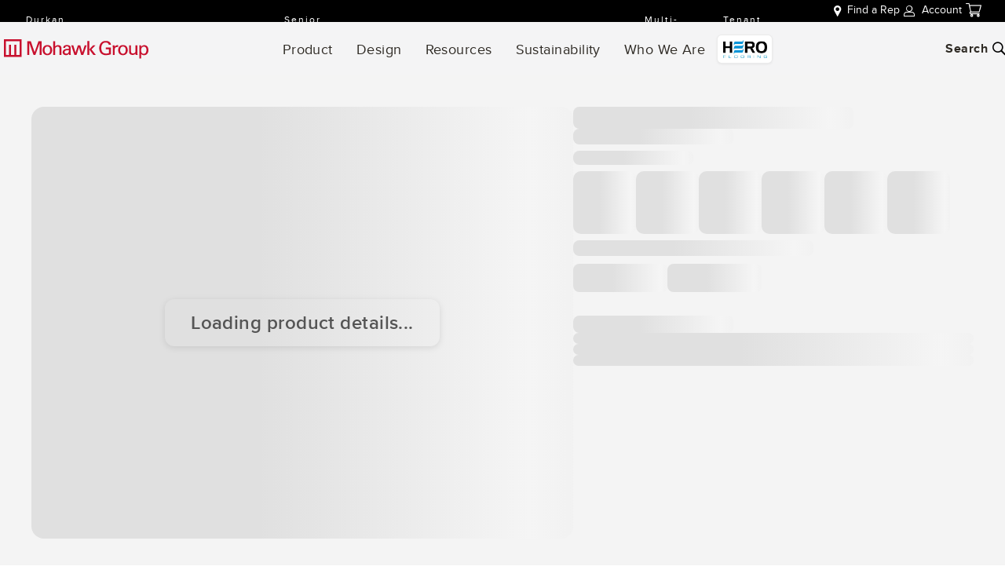

--- FILE ---
content_type: text/html; charset=utf-8
request_url: https://www.mohawkgroup.com/products/accessories/detail/AWB02/Crisp_Edge?cc=726&cn=Grayish
body_size: 78537
content:
<!DOCTYPE html><html lang="en" data-critters-container class><head><base href="/">
  <meta charset="utf-8">
  <title>Mohawk Group</title>

  <meta name="viewport" content="width=device-width, initial-scale=1,maximum-scale=1,user-scalable=0">

  <link rel="icon" type="image/x-icon" href="favicon.ico">
  <link rel="preconnect" href="https://fonts.gstatic.com" crossorigin>

  <link rel="preload" href="https://fonts.googleapis.com/icon?family=Material+Icons" as="style" onload="this.onload=null;this.rel='stylesheet'">

  <meta name="theme-color" content="#1976d2">
  <!-- OneTrust Cookies Consent Notice start for mohawkgroup.com -->
<!-- <script type="text/javascript" src="https://cdn.cookielaw.org/consent/018fd73d-3a1c-790b-b037-bce9761e6051/OtAutoBlock.js" ></script>
<script src="https://cdn.cookielaw.org/scripttemplates/otSDKStub.js"  type="text/javascript" charset="UTF-8" data-domain-script="018fd73d-3a1c-790b-b037-bce9761e6051" ></script>
<script type="text/javascript">
function OptanonWrapper() { }
</script> -->
<!-- OneTrust Cookies Consent Notice end for mohawkgroup.com -->
  <meta name="ahrefs-site-verification" content="d9a8c46033e242a01ce04c1a2e6198fc44b056464ad2f126d4b074091bad86c4">
  <meta name="google-site-verification" content="S-_T1v8KpyQYryJE3DvfrFZRykS88qJePCRQaUX0lzM">
<!-- Google Tag Manager -->
   <!-- Hotjar Tracking Code for www.mohawkgroup.com -->
<style>html{--mat-ripple-color:rgba(0, 0, 0, .1)}html{--mat-option-selected-state-label-text-color:#3f51b5;--mat-option-label-text-color:rgba(0, 0, 0, .87);--mat-option-hover-state-layer-color:rgba(0, 0, 0, .04);--mat-option-focus-state-layer-color:rgba(0, 0, 0, .04);--mat-option-selected-state-layer-color:rgba(0, 0, 0, .04)}html{--mat-optgroup-label-text-color:rgba(0, 0, 0, .87)}html{--mat-full-pseudo-checkbox-selected-icon-color:#ff4081;--mat-full-pseudo-checkbox-selected-checkmark-color:#fafafa;--mat-full-pseudo-checkbox-unselected-icon-color:rgba(0, 0, 0, .54);--mat-full-pseudo-checkbox-disabled-selected-checkmark-color:#fafafa;--mat-full-pseudo-checkbox-disabled-unselected-icon-color:#b0b0b0;--mat-full-pseudo-checkbox-disabled-selected-icon-color:#b0b0b0;--mat-minimal-pseudo-checkbox-selected-checkmark-color:#ff4081;--mat-minimal-pseudo-checkbox-disabled-selected-checkmark-color:#b0b0b0}html{--mat-app-background-color:#fafafa;--mat-app-text-color:rgba(0, 0, 0, .87)}html{--mat-option-label-text-font:Proxima Nova, sans-serif;--mat-option-label-text-line-height:20px;--mat-option-label-text-size:14px;--mat-option-label-text-tracking:normal;--mat-option-label-text-weight:400}html{--mat-optgroup-label-text-font:Proxima Nova, sans-serif;--mat-optgroup-label-text-line-height:20px;--mat-optgroup-label-text-size:14px;--mat-optgroup-label-text-tracking:normal;--mat-optgroup-label-text-weight:400}html{--mdc-elevated-card-container-shape:4px;--mdc-outlined-card-container-shape:4px;--mdc-outlined-card-outline-width:1px}html{--mdc-elevated-card-container-color:white;--mdc-elevated-card-container-elevation:0px 2px 1px -1px rgba(0, 0, 0, .2), 0px 1px 1px 0px rgba(0, 0, 0, .14), 0px 1px 3px 0px rgba(0, 0, 0, .12);--mdc-outlined-card-container-color:white;--mdc-outlined-card-outline-color:rgba(0, 0, 0, .12);--mdc-outlined-card-container-elevation:0px 0px 0px 0px rgba(0, 0, 0, .2), 0px 0px 0px 0px rgba(0, 0, 0, .14), 0px 0px 0px 0px rgba(0, 0, 0, .12);--mat-card-subtitle-text-color:rgba(0, 0, 0, .54)}html{--mat-card-title-text-font:Proxima Nova, sans-serif;--mat-card-title-text-line-height:32px;--mat-card-title-text-size:20px;--mat-card-title-text-tracking:normal;--mat-card-title-text-weight:500;--mat-card-subtitle-text-font:Proxima Nova, sans-serif;--mat-card-subtitle-text-line-height:24px;--mat-card-subtitle-text-size:15px;--mat-card-subtitle-text-tracking:normal;--mat-card-subtitle-text-weight:400}html{--mdc-linear-progress-active-indicator-height:4px;--mdc-linear-progress-track-height:4px;--mdc-linear-progress-track-shape:0}html{--mdc-plain-tooltip-container-shape:4px;--mdc-plain-tooltip-supporting-text-line-height:16px}html{--mdc-plain-tooltip-container-color:#616161;--mdc-plain-tooltip-supporting-text-color:#fff}html{--mdc-plain-tooltip-supporting-text-font:Proxima Nova, sans-serif;--mdc-plain-tooltip-supporting-text-size:12px;--mdc-plain-tooltip-supporting-text-weight:400;--mdc-plain-tooltip-supporting-text-tracking:normal}html{--mdc-filled-text-field-active-indicator-height:1px;--mdc-filled-text-field-focus-active-indicator-height:2px;--mdc-filled-text-field-container-shape:4px;--mdc-outlined-text-field-outline-width:1px;--mdc-outlined-text-field-focus-outline-width:2px;--mdc-outlined-text-field-container-shape:4px}html{--mdc-filled-text-field-caret-color:#3f51b5;--mdc-filled-text-field-focus-active-indicator-color:#3f51b5;--mdc-filled-text-field-focus-label-text-color:rgba(63, 81, 181, .87);--mdc-filled-text-field-container-color:whitesmoke;--mdc-filled-text-field-disabled-container-color:#fafafa;--mdc-filled-text-field-label-text-color:rgba(0, 0, 0, .6);--mdc-filled-text-field-hover-label-text-color:rgba(0, 0, 0, .6);--mdc-filled-text-field-disabled-label-text-color:rgba(0, 0, 0, .38);--mdc-filled-text-field-input-text-color:rgba(0, 0, 0, .87);--mdc-filled-text-field-disabled-input-text-color:rgba(0, 0, 0, .38);--mdc-filled-text-field-input-text-placeholder-color:rgba(0, 0, 0, .6);--mdc-filled-text-field-error-hover-label-text-color:#f44336;--mdc-filled-text-field-error-focus-label-text-color:#f44336;--mdc-filled-text-field-error-label-text-color:#f44336;--mdc-filled-text-field-error-caret-color:#f44336;--mdc-filled-text-field-active-indicator-color:rgba(0, 0, 0, .42);--mdc-filled-text-field-disabled-active-indicator-color:rgba(0, 0, 0, .06);--mdc-filled-text-field-hover-active-indicator-color:rgba(0, 0, 0, .87);--mdc-filled-text-field-error-active-indicator-color:#f44336;--mdc-filled-text-field-error-focus-active-indicator-color:#f44336;--mdc-filled-text-field-error-hover-active-indicator-color:#f44336;--mdc-outlined-text-field-caret-color:#3f51b5;--mdc-outlined-text-field-focus-outline-color:#3f51b5;--mdc-outlined-text-field-focus-label-text-color:rgba(63, 81, 181, .87);--mdc-outlined-text-field-label-text-color:rgba(0, 0, 0, .6);--mdc-outlined-text-field-hover-label-text-color:rgba(0, 0, 0, .6);--mdc-outlined-text-field-disabled-label-text-color:rgba(0, 0, 0, .38);--mdc-outlined-text-field-input-text-color:rgba(0, 0, 0, .87);--mdc-outlined-text-field-disabled-input-text-color:rgba(0, 0, 0, .38);--mdc-outlined-text-field-input-text-placeholder-color:rgba(0, 0, 0, .6);--mdc-outlined-text-field-error-caret-color:#f44336;--mdc-outlined-text-field-error-focus-label-text-color:#f44336;--mdc-outlined-text-field-error-label-text-color:#f44336;--mdc-outlined-text-field-error-hover-label-text-color:#f44336;--mdc-outlined-text-field-outline-color:rgba(0, 0, 0, .38);--mdc-outlined-text-field-disabled-outline-color:rgba(0, 0, 0, .06);--mdc-outlined-text-field-hover-outline-color:rgba(0, 0, 0, .87);--mdc-outlined-text-field-error-focus-outline-color:#f44336;--mdc-outlined-text-field-error-hover-outline-color:#f44336;--mdc-outlined-text-field-error-outline-color:#f44336;--mat-form-field-focus-select-arrow-color:rgba(63, 81, 181, .87);--mat-form-field-disabled-input-text-placeholder-color:rgba(0, 0, 0, .38);--mat-form-field-state-layer-color:rgba(0, 0, 0, .87);--mat-form-field-error-text-color:#f44336;--mat-form-field-select-option-text-color:inherit;--mat-form-field-select-disabled-option-text-color:GrayText;--mat-form-field-leading-icon-color:unset;--mat-form-field-disabled-leading-icon-color:unset;--mat-form-field-trailing-icon-color:unset;--mat-form-field-disabled-trailing-icon-color:unset;--mat-form-field-error-focus-trailing-icon-color:unset;--mat-form-field-error-hover-trailing-icon-color:unset;--mat-form-field-error-trailing-icon-color:unset;--mat-form-field-enabled-select-arrow-color:rgba(0, 0, 0, .54);--mat-form-field-disabled-select-arrow-color:rgba(0, 0, 0, .38);--mat-form-field-hover-state-layer-opacity:.04;--mat-form-field-focus-state-layer-opacity:.08}html{--mat-form-field-container-height:56px;--mat-form-field-filled-label-display:block;--mat-form-field-container-vertical-padding:16px;--mat-form-field-filled-with-label-container-padding-top:24px;--mat-form-field-filled-with-label-container-padding-bottom:8px}html{--mdc-filled-text-field-label-text-font:Proxima Nova, sans-serif;--mdc-filled-text-field-label-text-size:14px;--mdc-filled-text-field-label-text-tracking:normal;--mdc-filled-text-field-label-text-weight:400;--mdc-outlined-text-field-label-text-font:Proxima Nova, sans-serif;--mdc-outlined-text-field-label-text-size:14px;--mdc-outlined-text-field-label-text-tracking:normal;--mdc-outlined-text-field-label-text-weight:400;--mat-form-field-container-text-font:Proxima Nova, sans-serif;--mat-form-field-container-text-line-height:20px;--mat-form-field-container-text-size:14px;--mat-form-field-container-text-tracking:normal;--mat-form-field-container-text-weight:400;--mat-form-field-outlined-label-text-populated-size:14px;--mat-form-field-subscript-text-font:Proxima Nova, sans-serif;--mat-form-field-subscript-text-line-height:20px;--mat-form-field-subscript-text-size:12px;--mat-form-field-subscript-text-tracking:normal;--mat-form-field-subscript-text-weight:400}html{--mat-select-container-elevation-shadow:0px 5px 5px -3px rgba(0, 0, 0, .2), 0px 8px 10px 1px rgba(0, 0, 0, .14), 0px 3px 14px 2px rgba(0, 0, 0, .12)}html{--mat-select-panel-background-color:white;--mat-select-enabled-trigger-text-color:rgba(0, 0, 0, .87);--mat-select-disabled-trigger-text-color:rgba(0, 0, 0, .38);--mat-select-placeholder-text-color:rgba(0, 0, 0, .6);--mat-select-enabled-arrow-color:rgba(0, 0, 0, .54);--mat-select-disabled-arrow-color:rgba(0, 0, 0, .38);--mat-select-focused-arrow-color:rgba(63, 81, 181, .87);--mat-select-invalid-arrow-color:rgba(244, 67, 54, .87)}html{--mat-select-arrow-transform:translateY(-8px)}html{--mat-select-trigger-text-font:Proxima Nova, sans-serif;--mat-select-trigger-text-line-height:20px;--mat-select-trigger-text-size:14px;--mat-select-trigger-text-tracking:normal;--mat-select-trigger-text-weight:400}html{--mat-autocomplete-container-shape:4px;--mat-autocomplete-container-elevation-shadow:0px 5px 5px -3px rgba(0, 0, 0, .2), 0px 8px 10px 1px rgba(0, 0, 0, .14), 0px 3px 14px 2px rgba(0, 0, 0, .12)}html{--mat-autocomplete-background-color:white}html{--mdc-dialog-container-elevation-shadow:0px 11px 15px -7px rgba(0, 0, 0, .2), 0px 24px 38px 3px rgba(0, 0, 0, .14), 0px 9px 46px 8px rgba(0, 0, 0, .12);--mdc-dialog-container-shadow-color:#000;--mdc-dialog-container-shape:4px;--mat-dialog-container-max-width:80vw;--mat-dialog-container-small-max-width:80vw;--mat-dialog-container-min-width:0;--mat-dialog-actions-alignment:start;--mat-dialog-actions-padding:8px;--mat-dialog-content-padding:20px 24px;--mat-dialog-with-actions-content-padding:20px 24px;--mat-dialog-headline-padding:0 24px 9px}html{--mdc-dialog-container-color:white;--mdc-dialog-subhead-color:rgba(0, 0, 0, .87);--mdc-dialog-supporting-text-color:rgba(0, 0, 0, .6)}html{--mdc-dialog-subhead-font:Proxima Nova, sans-serif;--mdc-dialog-subhead-line-height:32px;--mdc-dialog-subhead-size:20px;--mdc-dialog-subhead-weight:500;--mdc-dialog-subhead-tracking:normal;--mdc-dialog-supporting-text-font:Proxima Nova, sans-serif;--mdc-dialog-supporting-text-line-height:20px;--mdc-dialog-supporting-text-size:14px;--mdc-dialog-supporting-text-weight:400;--mdc-dialog-supporting-text-tracking:normal}html{--mdc-switch-disabled-selected-icon-opacity:.38;--mdc-switch-disabled-track-opacity:.12;--mdc-switch-disabled-unselected-icon-opacity:.38;--mdc-switch-handle-height:20px;--mdc-switch-handle-shape:10px;--mdc-switch-handle-width:20px;--mdc-switch-selected-icon-size:18px;--mdc-switch-track-height:14px;--mdc-switch-track-shape:7px;--mdc-switch-track-width:36px;--mdc-switch-unselected-icon-size:18px;--mdc-switch-selected-focus-state-layer-opacity:.12;--mdc-switch-selected-hover-state-layer-opacity:.04;--mdc-switch-selected-pressed-state-layer-opacity:.1;--mdc-switch-unselected-focus-state-layer-opacity:.12;--mdc-switch-unselected-hover-state-layer-opacity:.04;--mdc-switch-unselected-pressed-state-layer-opacity:.1;--mat-switch-disabled-selected-handle-opacity:.38;--mat-switch-disabled-unselected-handle-opacity:.38;--mat-switch-unselected-handle-size:20px;--mat-switch-selected-handle-size:20px;--mat-switch-pressed-handle-size:20px;--mat-switch-with-icon-handle-size:20px;--mat-switch-selected-handle-horizontal-margin:0;--mat-switch-selected-with-icon-handle-horizontal-margin:0;--mat-switch-selected-pressed-handle-horizontal-margin:0;--mat-switch-unselected-handle-horizontal-margin:0;--mat-switch-unselected-with-icon-handle-horizontal-margin:0;--mat-switch-unselected-pressed-handle-horizontal-margin:0;--mat-switch-visible-track-opacity:1;--mat-switch-hidden-track-opacity:1;--mat-switch-visible-track-transition:transform 75ms 0ms cubic-bezier(0, 0, .2, 1);--mat-switch-hidden-track-transition:transform 75ms 0ms cubic-bezier(.4, 0, .6, 1);--mat-switch-track-outline-width:1px;--mat-switch-track-outline-color:transparent;--mat-switch-selected-track-outline-width:1px;--mat-switch-disabled-unselected-track-outline-width:1px;--mat-switch-disabled-unselected-track-outline-color:transparent}html{--mdc-switch-selected-focus-state-layer-color:#3949ab;--mdc-switch-selected-handle-color:#3949ab;--mdc-switch-selected-hover-state-layer-color:#3949ab;--mdc-switch-selected-pressed-state-layer-color:#3949ab;--mdc-switch-selected-focus-handle-color:#1a237e;--mdc-switch-selected-hover-handle-color:#1a237e;--mdc-switch-selected-pressed-handle-color:#1a237e;--mdc-switch-selected-focus-track-color:#7986cb;--mdc-switch-selected-hover-track-color:#7986cb;--mdc-switch-selected-pressed-track-color:#7986cb;--mdc-switch-selected-track-color:#7986cb;--mdc-switch-disabled-selected-handle-color:#424242;--mdc-switch-disabled-selected-icon-color:#fff;--mdc-switch-disabled-selected-track-color:#424242;--mdc-switch-disabled-unselected-handle-color:#424242;--mdc-switch-disabled-unselected-icon-color:#fff;--mdc-switch-disabled-unselected-track-color:#424242;--mdc-switch-handle-surface-color:var(--mdc-theme-surface, #fff);--mdc-switch-handle-elevation-shadow:0px 2px 1px -1px rgba(0, 0, 0, .2), 0px 1px 1px 0px rgba(0, 0, 0, .14), 0px 1px 3px 0px rgba(0, 0, 0, .12);--mdc-switch-handle-shadow-color:black;--mdc-switch-disabled-handle-elevation-shadow:0px 0px 0px 0px rgba(0, 0, 0, .2), 0px 0px 0px 0px rgba(0, 0, 0, .14), 0px 0px 0px 0px rgba(0, 0, 0, .12);--mdc-switch-selected-icon-color:#fff;--mdc-switch-unselected-focus-handle-color:#212121;--mdc-switch-unselected-focus-state-layer-color:#424242;--mdc-switch-unselected-focus-track-color:#e0e0e0;--mdc-switch-unselected-handle-color:#616161;--mdc-switch-unselected-hover-handle-color:#212121;--mdc-switch-unselected-hover-state-layer-color:#424242;--mdc-switch-unselected-hover-track-color:#e0e0e0;--mdc-switch-unselected-icon-color:#fff;--mdc-switch-unselected-pressed-handle-color:#212121;--mdc-switch-unselected-pressed-state-layer-color:#424242;--mdc-switch-unselected-pressed-track-color:#e0e0e0;--mdc-switch-unselected-track-color:#e0e0e0;--mdc-switch-disabled-label-text-color:rgba(0, 0, 0, .38)}html{--mdc-switch-state-layer-size:40px}html{--mdc-radio-disabled-selected-icon-opacity:.38;--mdc-radio-disabled-unselected-icon-opacity:.38;--mdc-radio-state-layer-size:40px}html{--mdc-radio-state-layer-size:40px;--mat-radio-touch-target-display:block}html{--mat-slider-value-indicator-width:auto;--mat-slider-value-indicator-height:32px;--mat-slider-value-indicator-caret-display:block;--mat-slider-value-indicator-border-radius:4px;--mat-slider-value-indicator-padding:0 12px;--mat-slider-value-indicator-text-transform:none;--mat-slider-value-indicator-container-transform:translateX(-50%);--mdc-slider-active-track-height:6px;--mdc-slider-active-track-shape:9999px;--mdc-slider-handle-height:20px;--mdc-slider-handle-shape:50%;--mdc-slider-handle-width:20px;--mdc-slider-inactive-track-height:4px;--mdc-slider-inactive-track-shape:9999px;--mdc-slider-with-overlap-handle-outline-width:1px;--mdc-slider-with-tick-marks-active-container-opacity:.6;--mdc-slider-with-tick-marks-container-shape:50%;--mdc-slider-with-tick-marks-container-size:2px;--mdc-slider-with-tick-marks-inactive-container-opacity:.6}html{--mdc-slider-handle-color:#3f51b5;--mdc-slider-focus-handle-color:#3f51b5;--mdc-slider-hover-handle-color:#3f51b5;--mdc-slider-active-track-color:#3f51b5;--mdc-slider-inactive-track-color:#3f51b5;--mdc-slider-with-tick-marks-inactive-container-color:#3f51b5;--mdc-slider-with-tick-marks-active-container-color:white;--mdc-slider-disabled-active-track-color:#000;--mdc-slider-disabled-handle-color:#000;--mdc-slider-disabled-inactive-track-color:#000;--mdc-slider-label-container-color:#000;--mdc-slider-label-label-text-color:#fff;--mdc-slider-with-overlap-handle-outline-color:#fff;--mdc-slider-with-tick-marks-disabled-container-color:#000;--mdc-slider-handle-elevation:0px 2px 1px -1px rgba(0, 0, 0, .2), 0px 1px 1px 0px rgba(0, 0, 0, .14), 0px 1px 3px 0px rgba(0, 0, 0, .12);--mat-slider-ripple-color:#3f51b5;--mat-slider-hover-state-layer-color:rgba(63, 81, 181, .05);--mat-slider-focus-state-layer-color:rgba(63, 81, 181, .2);--mat-slider-value-indicator-opacity:.6}html{--mdc-slider-label-label-text-font:Proxima Nova, sans-serif;--mdc-slider-label-label-text-size:15px;--mdc-slider-label-label-text-line-height:24px;--mdc-slider-label-label-text-tracking:normal;--mdc-slider-label-label-text-weight:400}html{--mat-menu-container-shape:4px;--mat-menu-divider-bottom-spacing:0;--mat-menu-divider-top-spacing:0;--mat-menu-item-spacing:16px;--mat-menu-item-icon-size:24px;--mat-menu-item-leading-spacing:16px;--mat-menu-item-trailing-spacing:16px;--mat-menu-item-with-icon-leading-spacing:16px;--mat-menu-item-with-icon-trailing-spacing:16px}html{--mat-menu-item-label-text-color:rgba(0, 0, 0, .87);--mat-menu-item-icon-color:rgba(0, 0, 0, .87);--mat-menu-item-hover-state-layer-color:rgba(0, 0, 0, .04);--mat-menu-item-focus-state-layer-color:rgba(0, 0, 0, .04);--mat-menu-container-color:white;--mat-menu-divider-color:rgba(0, 0, 0, .12)}html{--mat-menu-item-label-text-font:Proxima Nova, sans-serif;--mat-menu-item-label-text-size:14px;--mat-menu-item-label-text-tracking:normal;--mat-menu-item-label-text-line-height:20px;--mat-menu-item-label-text-weight:400}html{--mdc-list-list-item-container-shape:0;--mdc-list-list-item-leading-avatar-shape:50%;--mdc-list-list-item-container-color:transparent;--mdc-list-list-item-selected-container-color:transparent;--mdc-list-list-item-leading-avatar-color:transparent;--mdc-list-list-item-leading-icon-size:24px;--mdc-list-list-item-leading-avatar-size:40px;--mdc-list-list-item-trailing-icon-size:24px;--mdc-list-list-item-disabled-state-layer-color:transparent;--mdc-list-list-item-disabled-state-layer-opacity:0;--mdc-list-list-item-disabled-label-text-opacity:.38;--mdc-list-list-item-disabled-leading-icon-opacity:.38;--mdc-list-list-item-disabled-trailing-icon-opacity:.38;--mat-list-active-indicator-color:transparent;--mat-list-active-indicator-shape:4px}html{--mdc-list-list-item-label-text-color:rgba(0, 0, 0, .87);--mdc-list-list-item-supporting-text-color:rgba(0, 0, 0, .54);--mdc-list-list-item-leading-icon-color:rgba(0, 0, 0, .38);--mdc-list-list-item-trailing-supporting-text-color:rgba(0, 0, 0, .38);--mdc-list-list-item-trailing-icon-color:rgba(0, 0, 0, .38);--mdc-list-list-item-selected-trailing-icon-color:rgba(0, 0, 0, .38);--mdc-list-list-item-disabled-label-text-color:black;--mdc-list-list-item-disabled-leading-icon-color:black;--mdc-list-list-item-disabled-trailing-icon-color:black;--mdc-list-list-item-hover-label-text-color:rgba(0, 0, 0, .87);--mdc-list-list-item-hover-leading-icon-color:rgba(0, 0, 0, .38);--mdc-list-list-item-hover-trailing-icon-color:rgba(0, 0, 0, .38);--mdc-list-list-item-focus-label-text-color:rgba(0, 0, 0, .87);--mdc-list-list-item-hover-state-layer-color:black;--mdc-list-list-item-hover-state-layer-opacity:.04;--mdc-list-list-item-focus-state-layer-color:black;--mdc-list-list-item-focus-state-layer-opacity:.12}html{--mdc-list-list-item-one-line-container-height:48px;--mdc-list-list-item-two-line-container-height:64px;--mdc-list-list-item-three-line-container-height:88px;--mat-list-list-item-leading-icon-start-space:16px;--mat-list-list-item-leading-icon-end-space:32px}html{--mdc-list-list-item-label-text-font:Proxima Nova, sans-serif;--mdc-list-list-item-label-text-line-height:20px;--mdc-list-list-item-label-text-size:14px;--mdc-list-list-item-label-text-tracking:normal;--mdc-list-list-item-label-text-weight:400;--mdc-list-list-item-supporting-text-font:Proxima Nova, sans-serif;--mdc-list-list-item-supporting-text-line-height:20px;--mdc-list-list-item-supporting-text-size:12px;--mdc-list-list-item-supporting-text-tracking:normal;--mdc-list-list-item-supporting-text-weight:400;--mdc-list-list-item-trailing-supporting-text-font:Proxima Nova, sans-serif;--mdc-list-list-item-trailing-supporting-text-line-height:20px;--mdc-list-list-item-trailing-supporting-text-size:12px;--mdc-list-list-item-trailing-supporting-text-tracking:normal;--mdc-list-list-item-trailing-supporting-text-weight:400}html{--mat-paginator-container-text-color:rgba(0, 0, 0, .87);--mat-paginator-container-background-color:white;--mat-paginator-enabled-icon-color:rgba(0, 0, 0, .54);--mat-paginator-disabled-icon-color:rgba(0, 0, 0, .12)}html{--mat-paginator-container-size:56px;--mat-paginator-form-field-container-height:40px;--mat-paginator-form-field-container-vertical-padding:8px}html{--mat-paginator-container-text-font:Proxima Nova, sans-serif;--mat-paginator-container-text-line-height:20px;--mat-paginator-container-text-size:12px;--mat-paginator-container-text-tracking:normal;--mat-paginator-container-text-weight:400;--mat-paginator-select-trigger-text-size:12px}html{--mdc-tab-indicator-active-indicator-height:2px;--mdc-tab-indicator-active-indicator-shape:0;--mdc-secondary-navigation-tab-container-height:48px;--mat-tab-header-divider-color:transparent;--mat-tab-header-divider-height:0}html{--mdc-checkbox-disabled-selected-checkmark-color:#fff;--mdc-checkbox-selected-focus-state-layer-opacity:.16;--mdc-checkbox-selected-hover-state-layer-opacity:.04;--mdc-checkbox-selected-pressed-state-layer-opacity:.16;--mdc-checkbox-unselected-focus-state-layer-opacity:.16;--mdc-checkbox-unselected-hover-state-layer-opacity:.04;--mdc-checkbox-unselected-pressed-state-layer-opacity:.16}html{--mdc-checkbox-disabled-selected-icon-color:rgba(0, 0, 0, .38);--mdc-checkbox-disabled-unselected-icon-color:rgba(0, 0, 0, .38);--mdc-checkbox-selected-checkmark-color:white;--mdc-checkbox-selected-focus-icon-color:#ff4081;--mdc-checkbox-selected-hover-icon-color:#ff4081;--mdc-checkbox-selected-icon-color:#ff4081;--mdc-checkbox-selected-pressed-icon-color:#ff4081;--mdc-checkbox-unselected-focus-icon-color:#212121;--mdc-checkbox-unselected-hover-icon-color:#212121;--mdc-checkbox-unselected-icon-color:rgba(0, 0, 0, .54);--mdc-checkbox-unselected-pressed-icon-color:rgba(0, 0, 0, .54);--mdc-checkbox-selected-focus-state-layer-color:#ff4081;--mdc-checkbox-selected-hover-state-layer-color:#ff4081;--mdc-checkbox-selected-pressed-state-layer-color:#ff4081;--mdc-checkbox-unselected-focus-state-layer-color:black;--mdc-checkbox-unselected-hover-state-layer-color:black;--mdc-checkbox-unselected-pressed-state-layer-color:black;--mat-checkbox-disabled-label-color:rgba(0, 0, 0, .38)}html{--mdc-checkbox-state-layer-size:40px;--mat-checkbox-touch-target-display:block}html{--mdc-text-button-container-shape:4px;--mdc-text-button-keep-touch-target:false;--mdc-filled-button-container-shape:4px;--mdc-filled-button-keep-touch-target:false;--mdc-protected-button-container-shape:4px;--mdc-protected-button-keep-touch-target:false;--mdc-outlined-button-keep-touch-target:false;--mdc-outlined-button-outline-width:1px;--mdc-outlined-button-container-shape:4px;--mat-text-button-horizontal-padding:8px;--mat-text-button-with-icon-horizontal-padding:8px;--mat-text-button-icon-spacing:8px;--mat-text-button-icon-offset:0;--mat-filled-button-horizontal-padding:16px;--mat-filled-button-icon-spacing:8px;--mat-filled-button-icon-offset:-4px;--mat-protected-button-horizontal-padding:16px;--mat-protected-button-icon-spacing:8px;--mat-protected-button-icon-offset:-4px;--mat-outlined-button-horizontal-padding:15px;--mat-outlined-button-icon-spacing:8px;--mat-outlined-button-icon-offset:-4px}html{--mdc-text-button-label-text-color:black;--mdc-text-button-disabled-label-text-color:rgba(0, 0, 0, .38);--mat-text-button-state-layer-color:black;--mat-text-button-disabled-state-layer-color:black;--mat-text-button-ripple-color:rgba(0, 0, 0, .1);--mat-text-button-hover-state-layer-opacity:.04;--mat-text-button-focus-state-layer-opacity:.12;--mat-text-button-pressed-state-layer-opacity:.12;--mdc-filled-button-container-color:white;--mdc-filled-button-label-text-color:black;--mdc-filled-button-disabled-container-color:rgba(0, 0, 0, .12);--mdc-filled-button-disabled-label-text-color:rgba(0, 0, 0, .38);--mat-filled-button-state-layer-color:black;--mat-filled-button-disabled-state-layer-color:black;--mat-filled-button-ripple-color:rgba(0, 0, 0, .1);--mat-filled-button-hover-state-layer-opacity:.04;--mat-filled-button-focus-state-layer-opacity:.12;--mat-filled-button-pressed-state-layer-opacity:.12;--mdc-protected-button-container-color:white;--mdc-protected-button-label-text-color:black;--mdc-protected-button-disabled-container-color:rgba(0, 0, 0, .12);--mdc-protected-button-disabled-label-text-color:rgba(0, 0, 0, .38);--mdc-protected-button-container-elevation-shadow:0px 3px 1px -2px rgba(0, 0, 0, .2), 0px 2px 2px 0px rgba(0, 0, 0, .14), 0px 1px 5px 0px rgba(0, 0, 0, .12);--mdc-protected-button-disabled-container-elevation-shadow:0px 0px 0px 0px rgba(0, 0, 0, .2), 0px 0px 0px 0px rgba(0, 0, 0, .14), 0px 0px 0px 0px rgba(0, 0, 0, .12);--mdc-protected-button-focus-container-elevation-shadow:0px 2px 4px -1px rgba(0, 0, 0, .2), 0px 4px 5px 0px rgba(0, 0, 0, .14), 0px 1px 10px 0px rgba(0, 0, 0, .12);--mdc-protected-button-hover-container-elevation-shadow:0px 2px 4px -1px rgba(0, 0, 0, .2), 0px 4px 5px 0px rgba(0, 0, 0, .14), 0px 1px 10px 0px rgba(0, 0, 0, .12);--mdc-protected-button-pressed-container-elevation-shadow:0px 5px 5px -3px rgba(0, 0, 0, .2), 0px 8px 10px 1px rgba(0, 0, 0, .14), 0px 3px 14px 2px rgba(0, 0, 0, .12);--mdc-protected-button-container-shadow-color:#000;--mat-protected-button-state-layer-color:black;--mat-protected-button-disabled-state-layer-color:black;--mat-protected-button-ripple-color:rgba(0, 0, 0, .1);--mat-protected-button-hover-state-layer-opacity:.04;--mat-protected-button-focus-state-layer-opacity:.12;--mat-protected-button-pressed-state-layer-opacity:.12;--mdc-outlined-button-disabled-outline-color:rgba(0, 0, 0, .12);--mdc-outlined-button-disabled-label-text-color:rgba(0, 0, 0, .38);--mdc-outlined-button-label-text-color:black;--mdc-outlined-button-outline-color:rgba(0, 0, 0, .12);--mat-outlined-button-state-layer-color:black;--mat-outlined-button-disabled-state-layer-color:black;--mat-outlined-button-ripple-color:rgba(0, 0, 0, .1);--mat-outlined-button-hover-state-layer-opacity:.04;--mat-outlined-button-focus-state-layer-opacity:.12;--mat-outlined-button-pressed-state-layer-opacity:.12}html{--mdc-text-button-container-height:36px;--mdc-filled-button-container-height:36px;--mdc-outlined-button-container-height:36px;--mdc-protected-button-container-height:36px;--mat-text-button-touch-target-display:block;--mat-filled-button-touch-target-display:block;--mat-protected-button-touch-target-display:block;--mat-outlined-button-touch-target-display:block}html{--mdc-text-button-label-text-font:Proxima Nova, sans-serif;--mdc-text-button-label-text-size:14px;--mdc-text-button-label-text-tracking:normal;--mdc-text-button-label-text-weight:500;--mdc-text-button-label-text-transform:none;--mdc-filled-button-label-text-font:Proxima Nova, sans-serif;--mdc-filled-button-label-text-size:14px;--mdc-filled-button-label-text-tracking:normal;--mdc-filled-button-label-text-weight:500;--mdc-filled-button-label-text-transform:none;--mdc-outlined-button-label-text-font:Proxima Nova, sans-serif;--mdc-outlined-button-label-text-size:14px;--mdc-outlined-button-label-text-tracking:normal;--mdc-outlined-button-label-text-weight:500;--mdc-outlined-button-label-text-transform:none;--mdc-protected-button-label-text-font:Proxima Nova, sans-serif;--mdc-protected-button-label-text-size:14px;--mdc-protected-button-label-text-tracking:normal;--mdc-protected-button-label-text-weight:500;--mdc-protected-button-label-text-transform:none}html{--mdc-icon-button-icon-size:24px}html{--mdc-icon-button-icon-color:inherit;--mdc-icon-button-disabled-icon-color:rgba(0, 0, 0, .38);--mat-icon-button-state-layer-color:black;--mat-icon-button-disabled-state-layer-color:black;--mat-icon-button-ripple-color:rgba(0, 0, 0, .1);--mat-icon-button-hover-state-layer-opacity:.04;--mat-icon-button-focus-state-layer-opacity:.12;--mat-icon-button-pressed-state-layer-opacity:.12}html{--mat-icon-button-touch-target-display:block}html{--mdc-fab-container-shape:50%;--mdc-fab-icon-size:24px;--mdc-fab-small-container-shape:50%;--mdc-fab-small-icon-size:24px;--mdc-extended-fab-container-height:48px;--mdc-extended-fab-container-shape:24px}html{--mdc-fab-container-color:white;--mdc-fab-container-elevation-shadow:0px 3px 5px -1px rgba(0, 0, 0, .2), 0px 6px 10px 0px rgba(0, 0, 0, .14), 0px 1px 18px 0px rgba(0, 0, 0, .12);--mdc-fab-focus-container-elevation-shadow:0px 5px 5px -3px rgba(0, 0, 0, .2), 0px 8px 10px 1px rgba(0, 0, 0, .14), 0px 3px 14px 2px rgba(0, 0, 0, .12);--mdc-fab-hover-container-elevation-shadow:0px 5px 5px -3px rgba(0, 0, 0, .2), 0px 8px 10px 1px rgba(0, 0, 0, .14), 0px 3px 14px 2px rgba(0, 0, 0, .12);--mdc-fab-pressed-container-elevation-shadow:0px 7px 8px -4px rgba(0, 0, 0, .2), 0px 12px 17px 2px rgba(0, 0, 0, .14), 0px 5px 22px 4px rgba(0, 0, 0, .12);--mdc-fab-container-shadow-color:#000;--mat-fab-foreground-color:black;--mat-fab-state-layer-color:black;--mat-fab-disabled-state-layer-color:black;--mat-fab-ripple-color:rgba(0, 0, 0, .1);--mat-fab-hover-state-layer-opacity:.04;--mat-fab-focus-state-layer-opacity:.12;--mat-fab-pressed-state-layer-opacity:.12;--mat-fab-disabled-state-container-color:rgba(0, 0, 0, .12);--mat-fab-disabled-state-foreground-color:rgba(0, 0, 0, .38);--mdc-fab-small-container-color:white;--mdc-fab-small-container-elevation-shadow:0px 3px 5px -1px rgba(0, 0, 0, .2), 0px 6px 10px 0px rgba(0, 0, 0, .14), 0px 1px 18px 0px rgba(0, 0, 0, .12);--mdc-fab-small-focus-container-elevation-shadow:0px 5px 5px -3px rgba(0, 0, 0, .2), 0px 8px 10px 1px rgba(0, 0, 0, .14), 0px 3px 14px 2px rgba(0, 0, 0, .12);--mdc-fab-small-hover-container-elevation-shadow:0px 5px 5px -3px rgba(0, 0, 0, .2), 0px 8px 10px 1px rgba(0, 0, 0, .14), 0px 3px 14px 2px rgba(0, 0, 0, .12);--mdc-fab-small-pressed-container-elevation-shadow:0px 7px 8px -4px rgba(0, 0, 0, .2), 0px 12px 17px 2px rgba(0, 0, 0, .14), 0px 5px 22px 4px rgba(0, 0, 0, .12);--mdc-fab-small-container-shadow-color:#000;--mat-fab-small-foreground-color:black;--mat-fab-small-state-layer-color:black;--mat-fab-small-disabled-state-layer-color:black;--mat-fab-small-ripple-color:rgba(0, 0, 0, .1);--mat-fab-small-hover-state-layer-opacity:.04;--mat-fab-small-focus-state-layer-opacity:.12;--mat-fab-small-pressed-state-layer-opacity:.12;--mat-fab-small-disabled-state-container-color:rgba(0, 0, 0, .12);--mat-fab-small-disabled-state-foreground-color:rgba(0, 0, 0, .38);--mdc-extended-fab-container-elevation-shadow:0px 3px 5px -1px rgba(0, 0, 0, .2), 0px 6px 10px 0px rgba(0, 0, 0, .14), 0px 1px 18px 0px rgba(0, 0, 0, .12);--mdc-extended-fab-focus-container-elevation-shadow:0px 5px 5px -3px rgba(0, 0, 0, .2), 0px 8px 10px 1px rgba(0, 0, 0, .14), 0px 3px 14px 2px rgba(0, 0, 0, .12);--mdc-extended-fab-hover-container-elevation-shadow:0px 5px 5px -3px rgba(0, 0, 0, .2), 0px 8px 10px 1px rgba(0, 0, 0, .14), 0px 3px 14px 2px rgba(0, 0, 0, .12);--mdc-extended-fab-pressed-container-elevation-shadow:0px 7px 8px -4px rgba(0, 0, 0, .2), 0px 12px 17px 2px rgba(0, 0, 0, .14), 0px 5px 22px 4px rgba(0, 0, 0, .12);--mdc-extended-fab-container-shadow-color:#000}html{--mat-fab-touch-target-display:block;--mat-fab-small-touch-target-display:block}html{--mdc-extended-fab-label-text-font:Proxima Nova, sans-serif;--mdc-extended-fab-label-text-size:14px;--mdc-extended-fab-label-text-tracking:normal;--mdc-extended-fab-label-text-weight:500}html{--mdc-snackbar-container-shape:4px}html{--mdc-snackbar-container-color:#333333;--mdc-snackbar-supporting-text-color:rgba(255, 255, 255, .87);--mat-snack-bar-button-color:#ff4081}html{--mdc-snackbar-supporting-text-font:Proxima Nova, sans-serif;--mdc-snackbar-supporting-text-line-height:20px;--mdc-snackbar-supporting-text-size:12px;--mdc-snackbar-supporting-text-weight:400}html{--mat-table-row-item-outline-width:1px}html{--mat-table-background-color:white;--mat-table-header-headline-color:rgba(0, 0, 0, .87);--mat-table-row-item-label-text-color:rgba(0, 0, 0, .87);--mat-table-row-item-outline-color:rgba(0, 0, 0, .12)}html{--mat-table-header-container-height:56px;--mat-table-footer-container-height:52px;--mat-table-row-item-container-height:52px}html{--mat-table-header-headline-font:Proxima Nova, sans-serif;--mat-table-header-headline-line-height:24px;--mat-table-header-headline-size:15px;--mat-table-header-headline-weight:400;--mat-table-header-headline-tracking:normal;--mat-table-row-item-label-text-font:Proxima Nova, sans-serif;--mat-table-row-item-label-text-line-height:20px;--mat-table-row-item-label-text-size:12px;--mat-table-row-item-label-text-weight:400;--mat-table-row-item-label-text-tracking:normal;--mat-table-footer-supporting-text-font:Proxima Nova, sans-serif;--mat-table-footer-supporting-text-line-height:20px;--mat-table-footer-supporting-text-size:12px;--mat-table-footer-supporting-text-weight:400;--mat-table-footer-supporting-text-tracking:normal}html{--mdc-circular-progress-active-indicator-width:4px;--mdc-circular-progress-size:48px}html{--mdc-circular-progress-active-indicator-color:#3f51b5}html{--mat-badge-container-shape:50%;--mat-badge-container-size:unset;--mat-badge-small-size-container-size:unset;--mat-badge-large-size-container-size:unset;--mat-badge-legacy-container-size:22px;--mat-badge-legacy-small-size-container-size:16px;--mat-badge-legacy-large-size-container-size:28px;--mat-badge-container-offset:-11px 0;--mat-badge-small-size-container-offset:-8px 0;--mat-badge-large-size-container-offset:-14px 0;--mat-badge-container-overlap-offset:-11px;--mat-badge-small-size-container-overlap-offset:-8px;--mat-badge-large-size-container-overlap-offset:-14px;--mat-badge-container-padding:0;--mat-badge-small-size-container-padding:0;--mat-badge-large-size-container-padding:0}html{--mat-badge-background-color:#3f51b5;--mat-badge-text-color:white;--mat-badge-disabled-state-background-color:#b9b9b9;--mat-badge-disabled-state-text-color:rgba(0, 0, 0, .38)}html{--mat-badge-text-font:Proxima Nova, sans-serif;--mat-badge-text-size:12px;--mat-badge-text-weight:600;--mat-badge-small-size-text-size:9px;--mat-badge-large-size-text-size:24px}html{--mat-bottom-sheet-container-shape:4px}html{--mat-bottom-sheet-container-text-color:rgba(0, 0, 0, .87);--mat-bottom-sheet-container-background-color:white}html{--mat-bottom-sheet-container-text-font:Proxima Nova, sans-serif;--mat-bottom-sheet-container-text-line-height:20px;--mat-bottom-sheet-container-text-size:12px;--mat-bottom-sheet-container-text-tracking:normal;--mat-bottom-sheet-container-text-weight:400}html{--mat-legacy-button-toggle-height:36px;--mat-legacy-button-toggle-shape:2px;--mat-legacy-button-toggle-focus-state-layer-opacity:1;--mat-standard-button-toggle-shape:4px;--mat-standard-button-toggle-hover-state-layer-opacity:.04;--mat-standard-button-toggle-focus-state-layer-opacity:.12}html{--mat-legacy-button-toggle-text-color:rgba(0, 0, 0, .38);--mat-legacy-button-toggle-state-layer-color:rgba(0, 0, 0, .12);--mat-legacy-button-toggle-selected-state-text-color:rgba(0, 0, 0, .54);--mat-legacy-button-toggle-selected-state-background-color:#e0e0e0;--mat-legacy-button-toggle-disabled-state-text-color:rgba(0, 0, 0, .26);--mat-legacy-button-toggle-disabled-state-background-color:#eeeeee;--mat-legacy-button-toggle-disabled-selected-state-background-color:#bdbdbd;--mat-standard-button-toggle-text-color:rgba(0, 0, 0, .87);--mat-standard-button-toggle-background-color:white;--mat-standard-button-toggle-state-layer-color:black;--mat-standard-button-toggle-selected-state-background-color:#e0e0e0;--mat-standard-button-toggle-selected-state-text-color:rgba(0, 0, 0, .87);--mat-standard-button-toggle-disabled-state-text-color:rgba(0, 0, 0, .26);--mat-standard-button-toggle-disabled-state-background-color:white;--mat-standard-button-toggle-disabled-selected-state-text-color:rgba(0, 0, 0, .87);--mat-standard-button-toggle-disabled-selected-state-background-color:#bdbdbd;--mat-standard-button-toggle-divider-color:#e0e0e0}html{--mat-standard-button-toggle-height:48px}html{--mat-legacy-button-toggle-label-text-font:Proxima Nova, sans-serif;--mat-legacy-button-toggle-label-text-line-height:20px;--mat-legacy-button-toggle-label-text-size:14px;--mat-legacy-button-toggle-label-text-tracking:normal;--mat-legacy-button-toggle-label-text-weight:400;--mat-standard-button-toggle-label-text-font:Proxima Nova, sans-serif;--mat-standard-button-toggle-label-text-line-height:20px;--mat-standard-button-toggle-label-text-size:14px;--mat-standard-button-toggle-label-text-tracking:normal;--mat-standard-button-toggle-label-text-weight:400}html{--mat-datepicker-calendar-container-shape:4px;--mat-datepicker-calendar-container-touch-shape:4px;--mat-datepicker-calendar-container-elevation-shadow:0px 2px 4px -1px rgba(0, 0, 0, .2), 0px 4px 5px 0px rgba(0, 0, 0, .14), 0px 1px 10px 0px rgba(0, 0, 0, .12);--mat-datepicker-calendar-container-touch-elevation-shadow:0px 11px 15px -7px rgba(0, 0, 0, .2), 0px 24px 38px 3px rgba(0, 0, 0, .14), 0px 9px 46px 8px rgba(0, 0, 0, .12)}html{--mat-datepicker-calendar-date-selected-state-text-color:white;--mat-datepicker-calendar-date-selected-state-background-color:#3f51b5;--mat-datepicker-calendar-date-selected-disabled-state-background-color:rgba(63, 81, 181, .4);--mat-datepicker-calendar-date-today-selected-state-outline-color:white;--mat-datepicker-calendar-date-focus-state-background-color:rgba(63, 81, 181, .3);--mat-datepicker-calendar-date-hover-state-background-color:rgba(63, 81, 181, .3);--mat-datepicker-toggle-active-state-icon-color:#3f51b5;--mat-datepicker-calendar-date-in-range-state-background-color:rgba(63, 81, 181, .2);--mat-datepicker-calendar-date-in-comparison-range-state-background-color:rgba(249, 171, 0, .2);--mat-datepicker-calendar-date-in-overlap-range-state-background-color:#a8dab5;--mat-datepicker-calendar-date-in-overlap-range-selected-state-background-color:#46a35e;--mat-datepicker-toggle-icon-color:rgba(0, 0, 0, .54);--mat-datepicker-calendar-body-label-text-color:rgba(0, 0, 0, .54);--mat-datepicker-calendar-period-button-text-color:black;--mat-datepicker-calendar-period-button-icon-color:rgba(0, 0, 0, .54);--mat-datepicker-calendar-navigation-button-icon-color:rgba(0, 0, 0, .54);--mat-datepicker-calendar-header-divider-color:rgba(0, 0, 0, .12);--mat-datepicker-calendar-header-text-color:rgba(0, 0, 0, .54);--mat-datepicker-calendar-date-today-outline-color:rgba(0, 0, 0, .38);--mat-datepicker-calendar-date-today-disabled-state-outline-color:rgba(0, 0, 0, .18);--mat-datepicker-calendar-date-text-color:rgba(0, 0, 0, .87);--mat-datepicker-calendar-date-outline-color:transparent;--mat-datepicker-calendar-date-disabled-state-text-color:rgba(0, 0, 0, .38);--mat-datepicker-calendar-date-preview-state-outline-color:rgba(0, 0, 0, .24);--mat-datepicker-range-input-separator-color:rgba(0, 0, 0, .87);--mat-datepicker-range-input-disabled-state-separator-color:rgba(0, 0, 0, .38);--mat-datepicker-range-input-disabled-state-text-color:rgba(0, 0, 0, .38);--mat-datepicker-calendar-container-background-color:white;--mat-datepicker-calendar-container-text-color:rgba(0, 0, 0, .87)}html{--mat-datepicker-calendar-text-font:Proxima Nova, sans-serif;--mat-datepicker-calendar-text-size:13px;--mat-datepicker-calendar-body-label-text-size:14px;--mat-datepicker-calendar-body-label-text-weight:500;--mat-datepicker-calendar-period-button-text-size:14px;--mat-datepicker-calendar-period-button-text-weight:500;--mat-datepicker-calendar-header-text-size:11px;--mat-datepicker-calendar-header-text-weight:400}html{--mat-divider-width:1px}html{--mat-divider-color:rgba(0, 0, 0, .12)}html{--mat-expansion-container-shape:4px;--mat-expansion-legacy-header-indicator-display:inline-block;--mat-expansion-header-indicator-display:none}html{--mat-expansion-container-background-color:white;--mat-expansion-container-text-color:rgba(0, 0, 0, .87);--mat-expansion-actions-divider-color:rgba(0, 0, 0, .12);--mat-expansion-header-hover-state-layer-color:rgba(0, 0, 0, .04);--mat-expansion-header-focus-state-layer-color:rgba(0, 0, 0, .04);--mat-expansion-header-disabled-state-text-color:rgba(0, 0, 0, .26);--mat-expansion-header-text-color:rgba(0, 0, 0, .87);--mat-expansion-header-description-color:rgba(0, 0, 0, .54);--mat-expansion-header-indicator-color:rgba(0, 0, 0, .54)}html{--mat-expansion-header-collapsed-state-height:48px;--mat-expansion-header-expanded-state-height:64px}html{--mat-expansion-header-text-font:Proxima Nova, sans-serif;--mat-expansion-header-text-size:15px;--mat-expansion-header-text-weight:400;--mat-expansion-header-text-line-height:inherit;--mat-expansion-header-text-tracking:inherit;--mat-expansion-container-text-font:Proxima Nova, sans-serif;--mat-expansion-container-text-line-height:20px;--mat-expansion-container-text-size:12px;--mat-expansion-container-text-tracking:normal;--mat-expansion-container-text-weight:400}html{--mat-grid-list-tile-header-primary-text-size:12px;--mat-grid-list-tile-header-secondary-text-size:12px;--mat-grid-list-tile-footer-primary-text-size:12px;--mat-grid-list-tile-footer-secondary-text-size:12px}html{--mat-icon-color:inherit}html{--mat-sidenav-container-shape:0;--mat-sidenav-container-elevation-shadow:0px 8px 10px -5px rgba(0, 0, 0, .2), 0px 16px 24px 2px rgba(0, 0, 0, .14), 0px 6px 30px 5px rgba(0, 0, 0, .12);--mat-sidenav-container-width:auto}html{--mat-sidenav-container-divider-color:rgba(0, 0, 0, .12);--mat-sidenav-container-background-color:white;--mat-sidenav-container-text-color:rgba(0, 0, 0, .87);--mat-sidenav-content-background-color:#fafafa;--mat-sidenav-content-text-color:rgba(0, 0, 0, .87);--mat-sidenav-scrim-color:rgba(0, 0, 0, .6)}html{--mat-stepper-header-icon-foreground-color:white;--mat-stepper-header-selected-state-icon-background-color:#3f51b5;--mat-stepper-header-selected-state-icon-foreground-color:white;--mat-stepper-header-done-state-icon-background-color:#3f51b5;--mat-stepper-header-done-state-icon-foreground-color:white;--mat-stepper-header-edit-state-icon-background-color:#3f51b5;--mat-stepper-header-edit-state-icon-foreground-color:white;--mat-stepper-container-color:white;--mat-stepper-line-color:rgba(0, 0, 0, .12);--mat-stepper-header-hover-state-layer-color:rgba(0, 0, 0, .04);--mat-stepper-header-focus-state-layer-color:rgba(0, 0, 0, .04);--mat-stepper-header-label-text-color:rgba(0, 0, 0, .54);--mat-stepper-header-optional-label-text-color:rgba(0, 0, 0, .54);--mat-stepper-header-selected-state-label-text-color:rgba(0, 0, 0, .87);--mat-stepper-header-error-state-label-text-color:#f44336;--mat-stepper-header-icon-background-color:rgba(0, 0, 0, .54);--mat-stepper-header-error-state-icon-foreground-color:#f44336;--mat-stepper-header-error-state-icon-background-color:transparent}html{--mat-stepper-header-height:72px}html{--mat-stepper-container-text-font:Proxima Nova, sans-serif;--mat-stepper-header-label-text-font:Proxima Nova, sans-serif;--mat-stepper-header-label-text-size:12px;--mat-stepper-header-label-text-weight:400;--mat-stepper-header-error-state-label-text-size:14px;--mat-stepper-header-selected-state-label-text-size:14px;--mat-stepper-header-selected-state-label-text-weight:400}html{--mat-sort-arrow-color:#757575}html{--mat-toolbar-container-background-color:whitesmoke;--mat-toolbar-container-text-color:rgba(0, 0, 0, .87)}html{--mat-toolbar-standard-height:64px;--mat-toolbar-mobile-height:56px}html{--mat-toolbar-title-text-font:Proxima Nova, sans-serif;--mat-toolbar-title-text-line-height:32px;--mat-toolbar-title-text-size:20px;--mat-toolbar-title-text-tracking:normal;--mat-toolbar-title-text-weight:500}html{--mat-tree-container-background-color:white;--mat-tree-node-text-color:rgba(0, 0, 0, .87)}html{--mat-tree-node-min-height:48px}html{--mat-tree-node-text-font:Proxima Nova, sans-serif;--mat-tree-node-text-size:12px;--mat-tree-node-text-weight:400}:root{--swiper-theme-color:#007aff}:root{--swiper-navigation-size:44px}*{-webkit-font-smoothing:antialiased}html,body{height:100%;padding:0;margin:0}*{box-sizing:border-box}html,body{height:100%;scrollbar-width:thin}body::-webkit-scrollbar{width:10px;height:0}body{margin:0;font-weight:400;font-family:Proxima Nova,Arial,Helvetica,sans-serif;font-size:1rem;line-height:1.5;letter-spacing:.45px}</style><style>html{--mat-ripple-color: rgba(0, 0, 0, .1)}html{--mat-option-selected-state-label-text-color: #3f51b5;--mat-option-label-text-color: rgba(0, 0, 0, .87);--mat-option-hover-state-layer-color: rgba(0, 0, 0, .04);--mat-option-focus-state-layer-color: rgba(0, 0, 0, .04);--mat-option-selected-state-layer-color: rgba(0, 0, 0, .04)}html{--mat-optgroup-label-text-color: rgba(0, 0, 0, .87)}html{--mat-full-pseudo-checkbox-selected-icon-color: #ff4081;--mat-full-pseudo-checkbox-selected-checkmark-color: #fafafa;--mat-full-pseudo-checkbox-unselected-icon-color: rgba(0, 0, 0, .54);--mat-full-pseudo-checkbox-disabled-selected-checkmark-color: #fafafa;--mat-full-pseudo-checkbox-disabled-unselected-icon-color: #b0b0b0;--mat-full-pseudo-checkbox-disabled-selected-icon-color: #b0b0b0;--mat-minimal-pseudo-checkbox-selected-checkmark-color: #ff4081;--mat-minimal-pseudo-checkbox-disabled-selected-checkmark-color: #b0b0b0}html{--mat-app-background-color: #fafafa;--mat-app-text-color: rgba(0, 0, 0, .87)}html{--mat-option-label-text-font: Proxima Nova, sans-serif;--mat-option-label-text-line-height: 20px;--mat-option-label-text-size: 14px;--mat-option-label-text-tracking: normal;--mat-option-label-text-weight: 400}html{--mat-optgroup-label-text-font: Proxima Nova, sans-serif;--mat-optgroup-label-text-line-height: 20px;--mat-optgroup-label-text-size: 14px;--mat-optgroup-label-text-tracking: normal;--mat-optgroup-label-text-weight: 400}html{--mdc-elevated-card-container-shape: 4px;--mdc-outlined-card-container-shape: 4px;--mdc-outlined-card-outline-width: 1px}html{--mdc-elevated-card-container-color: white;--mdc-elevated-card-container-elevation: 0px 2px 1px -1px rgba(0, 0, 0, .2), 0px 1px 1px 0px rgba(0, 0, 0, .14), 0px 1px 3px 0px rgba(0, 0, 0, .12);--mdc-outlined-card-container-color: white;--mdc-outlined-card-outline-color: rgba(0, 0, 0, .12);--mdc-outlined-card-container-elevation: 0px 0px 0px 0px rgba(0, 0, 0, .2), 0px 0px 0px 0px rgba(0, 0, 0, .14), 0px 0px 0px 0px rgba(0, 0, 0, .12);--mat-card-subtitle-text-color: rgba(0, 0, 0, .54)}html{--mat-card-title-text-font: Proxima Nova, sans-serif;--mat-card-title-text-line-height: 32px;--mat-card-title-text-size: 20px;--mat-card-title-text-tracking: normal;--mat-card-title-text-weight: 500;--mat-card-subtitle-text-font: Proxima Nova, sans-serif;--mat-card-subtitle-text-line-height: 24px;--mat-card-subtitle-text-size: 15px;--mat-card-subtitle-text-tracking: normal;--mat-card-subtitle-text-weight: 400}html{--mdc-linear-progress-active-indicator-height: 4px;--mdc-linear-progress-track-height: 4px;--mdc-linear-progress-track-shape: 0}html{--mdc-plain-tooltip-container-shape: 4px;--mdc-plain-tooltip-supporting-text-line-height: 16px}html{--mdc-plain-tooltip-container-color: #616161;--mdc-plain-tooltip-supporting-text-color: #fff}html{--mdc-plain-tooltip-supporting-text-font: Proxima Nova, sans-serif;--mdc-plain-tooltip-supporting-text-size: 12px;--mdc-plain-tooltip-supporting-text-weight: 400;--mdc-plain-tooltip-supporting-text-tracking: normal}html{--mdc-filled-text-field-active-indicator-height: 1px;--mdc-filled-text-field-focus-active-indicator-height: 2px;--mdc-filled-text-field-container-shape: 4px;--mdc-outlined-text-field-outline-width: 1px;--mdc-outlined-text-field-focus-outline-width: 2px;--mdc-outlined-text-field-container-shape: 4px}html{--mdc-filled-text-field-caret-color: #3f51b5;--mdc-filled-text-field-focus-active-indicator-color: #3f51b5;--mdc-filled-text-field-focus-label-text-color: rgba(63, 81, 181, .87);--mdc-filled-text-field-container-color: whitesmoke;--mdc-filled-text-field-disabled-container-color: #fafafa;--mdc-filled-text-field-label-text-color: rgba(0, 0, 0, .6);--mdc-filled-text-field-hover-label-text-color: rgba(0, 0, 0, .6);--mdc-filled-text-field-disabled-label-text-color: rgba(0, 0, 0, .38);--mdc-filled-text-field-input-text-color: rgba(0, 0, 0, .87);--mdc-filled-text-field-disabled-input-text-color: rgba(0, 0, 0, .38);--mdc-filled-text-field-input-text-placeholder-color: rgba(0, 0, 0, .6);--mdc-filled-text-field-error-hover-label-text-color: #f44336;--mdc-filled-text-field-error-focus-label-text-color: #f44336;--mdc-filled-text-field-error-label-text-color: #f44336;--mdc-filled-text-field-error-caret-color: #f44336;--mdc-filled-text-field-active-indicator-color: rgba(0, 0, 0, .42);--mdc-filled-text-field-disabled-active-indicator-color: rgba(0, 0, 0, .06);--mdc-filled-text-field-hover-active-indicator-color: rgba(0, 0, 0, .87);--mdc-filled-text-field-error-active-indicator-color: #f44336;--mdc-filled-text-field-error-focus-active-indicator-color: #f44336;--mdc-filled-text-field-error-hover-active-indicator-color: #f44336;--mdc-outlined-text-field-caret-color: #3f51b5;--mdc-outlined-text-field-focus-outline-color: #3f51b5;--mdc-outlined-text-field-focus-label-text-color: rgba(63, 81, 181, .87);--mdc-outlined-text-field-label-text-color: rgba(0, 0, 0, .6);--mdc-outlined-text-field-hover-label-text-color: rgba(0, 0, 0, .6);--mdc-outlined-text-field-disabled-label-text-color: rgba(0, 0, 0, .38);--mdc-outlined-text-field-input-text-color: rgba(0, 0, 0, .87);--mdc-outlined-text-field-disabled-input-text-color: rgba(0, 0, 0, .38);--mdc-outlined-text-field-input-text-placeholder-color: rgba(0, 0, 0, .6);--mdc-outlined-text-field-error-caret-color: #f44336;--mdc-outlined-text-field-error-focus-label-text-color: #f44336;--mdc-outlined-text-field-error-label-text-color: #f44336;--mdc-outlined-text-field-error-hover-label-text-color: #f44336;--mdc-outlined-text-field-outline-color: rgba(0, 0, 0, .38);--mdc-outlined-text-field-disabled-outline-color: rgba(0, 0, 0, .06);--mdc-outlined-text-field-hover-outline-color: rgba(0, 0, 0, .87);--mdc-outlined-text-field-error-focus-outline-color: #f44336;--mdc-outlined-text-field-error-hover-outline-color: #f44336;--mdc-outlined-text-field-error-outline-color: #f44336;--mat-form-field-focus-select-arrow-color: rgba(63, 81, 181, .87);--mat-form-field-disabled-input-text-placeholder-color: rgba(0, 0, 0, .38);--mat-form-field-state-layer-color: rgba(0, 0, 0, .87);--mat-form-field-error-text-color: #f44336;--mat-form-field-select-option-text-color: inherit;--mat-form-field-select-disabled-option-text-color: GrayText;--mat-form-field-leading-icon-color: unset;--mat-form-field-disabled-leading-icon-color: unset;--mat-form-field-trailing-icon-color: unset;--mat-form-field-disabled-trailing-icon-color: unset;--mat-form-field-error-focus-trailing-icon-color: unset;--mat-form-field-error-hover-trailing-icon-color: unset;--mat-form-field-error-trailing-icon-color: unset;--mat-form-field-enabled-select-arrow-color: rgba(0, 0, 0, .54);--mat-form-field-disabled-select-arrow-color: rgba(0, 0, 0, .38);--mat-form-field-hover-state-layer-opacity: .04;--mat-form-field-focus-state-layer-opacity: .08}html{--mat-form-field-container-height: 56px;--mat-form-field-filled-label-display: block;--mat-form-field-container-vertical-padding: 16px;--mat-form-field-filled-with-label-container-padding-top: 24px;--mat-form-field-filled-with-label-container-padding-bottom: 8px}html{--mdc-filled-text-field-label-text-font: Proxima Nova, sans-serif;--mdc-filled-text-field-label-text-size: 14px;--mdc-filled-text-field-label-text-tracking: normal;--mdc-filled-text-field-label-text-weight: 400;--mdc-outlined-text-field-label-text-font: Proxima Nova, sans-serif;--mdc-outlined-text-field-label-text-size: 14px;--mdc-outlined-text-field-label-text-tracking: normal;--mdc-outlined-text-field-label-text-weight: 400;--mat-form-field-container-text-font: Proxima Nova, sans-serif;--mat-form-field-container-text-line-height: 20px;--mat-form-field-container-text-size: 14px;--mat-form-field-container-text-tracking: normal;--mat-form-field-container-text-weight: 400;--mat-form-field-outlined-label-text-populated-size: 14px;--mat-form-field-subscript-text-font: Proxima Nova, sans-serif;--mat-form-field-subscript-text-line-height: 20px;--mat-form-field-subscript-text-size: 12px;--mat-form-field-subscript-text-tracking: normal;--mat-form-field-subscript-text-weight: 400}html{--mat-select-container-elevation-shadow: 0px 5px 5px -3px rgba(0, 0, 0, .2), 0px 8px 10px 1px rgba(0, 0, 0, .14), 0px 3px 14px 2px rgba(0, 0, 0, .12)}html{--mat-select-panel-background-color: white;--mat-select-enabled-trigger-text-color: rgba(0, 0, 0, .87);--mat-select-disabled-trigger-text-color: rgba(0, 0, 0, .38);--mat-select-placeholder-text-color: rgba(0, 0, 0, .6);--mat-select-enabled-arrow-color: rgba(0, 0, 0, .54);--mat-select-disabled-arrow-color: rgba(0, 0, 0, .38);--mat-select-focused-arrow-color: rgba(63, 81, 181, .87);--mat-select-invalid-arrow-color: rgba(244, 67, 54, .87)}html{--mat-select-arrow-transform: translateY(-8px)}html{--mat-select-trigger-text-font: Proxima Nova, sans-serif;--mat-select-trigger-text-line-height: 20px;--mat-select-trigger-text-size: 14px;--mat-select-trigger-text-tracking: normal;--mat-select-trigger-text-weight: 400}html{--mat-autocomplete-container-shape: 4px;--mat-autocomplete-container-elevation-shadow: 0px 5px 5px -3px rgba(0, 0, 0, .2), 0px 8px 10px 1px rgba(0, 0, 0, .14), 0px 3px 14px 2px rgba(0, 0, 0, .12)}html{--mat-autocomplete-background-color: white}html{--mdc-dialog-container-elevation-shadow: 0px 11px 15px -7px rgba(0, 0, 0, .2), 0px 24px 38px 3px rgba(0, 0, 0, .14), 0px 9px 46px 8px rgba(0, 0, 0, .12);--mdc-dialog-container-shadow-color: #000;--mdc-dialog-container-shape: 4px;--mat-dialog-container-max-width: 80vw;--mat-dialog-container-small-max-width: 80vw;--mat-dialog-container-min-width: 0;--mat-dialog-actions-alignment: start;--mat-dialog-actions-padding: 8px;--mat-dialog-content-padding: 20px 24px;--mat-dialog-with-actions-content-padding: 20px 24px;--mat-dialog-headline-padding: 0 24px 9px}html{--mdc-dialog-container-color: white;--mdc-dialog-subhead-color: rgba(0, 0, 0, .87);--mdc-dialog-supporting-text-color: rgba(0, 0, 0, .6)}html{--mdc-dialog-subhead-font: Proxima Nova, sans-serif;--mdc-dialog-subhead-line-height: 32px;--mdc-dialog-subhead-size: 20px;--mdc-dialog-subhead-weight: 500;--mdc-dialog-subhead-tracking: normal;--mdc-dialog-supporting-text-font: Proxima Nova, sans-serif;--mdc-dialog-supporting-text-line-height: 20px;--mdc-dialog-supporting-text-size: 14px;--mdc-dialog-supporting-text-weight: 400;--mdc-dialog-supporting-text-tracking: normal}html{--mdc-switch-disabled-selected-icon-opacity: .38;--mdc-switch-disabled-track-opacity: .12;--mdc-switch-disabled-unselected-icon-opacity: .38;--mdc-switch-handle-height: 20px;--mdc-switch-handle-shape: 10px;--mdc-switch-handle-width: 20px;--mdc-switch-selected-icon-size: 18px;--mdc-switch-track-height: 14px;--mdc-switch-track-shape: 7px;--mdc-switch-track-width: 36px;--mdc-switch-unselected-icon-size: 18px;--mdc-switch-selected-focus-state-layer-opacity: .12;--mdc-switch-selected-hover-state-layer-opacity: .04;--mdc-switch-selected-pressed-state-layer-opacity: .1;--mdc-switch-unselected-focus-state-layer-opacity: .12;--mdc-switch-unselected-hover-state-layer-opacity: .04;--mdc-switch-unselected-pressed-state-layer-opacity: .1;--mat-switch-disabled-selected-handle-opacity: .38;--mat-switch-disabled-unselected-handle-opacity: .38;--mat-switch-unselected-handle-size: 20px;--mat-switch-selected-handle-size: 20px;--mat-switch-pressed-handle-size: 20px;--mat-switch-with-icon-handle-size: 20px;--mat-switch-selected-handle-horizontal-margin: 0;--mat-switch-selected-with-icon-handle-horizontal-margin: 0;--mat-switch-selected-pressed-handle-horizontal-margin: 0;--mat-switch-unselected-handle-horizontal-margin: 0;--mat-switch-unselected-with-icon-handle-horizontal-margin: 0;--mat-switch-unselected-pressed-handle-horizontal-margin: 0;--mat-switch-visible-track-opacity: 1;--mat-switch-hidden-track-opacity: 1;--mat-switch-visible-track-transition: transform 75ms 0ms cubic-bezier(0, 0, .2, 1);--mat-switch-hidden-track-transition: transform 75ms 0ms cubic-bezier(.4, 0, .6, 1);--mat-switch-track-outline-width: 1px;--mat-switch-track-outline-color: transparent;--mat-switch-selected-track-outline-width: 1px;--mat-switch-disabled-unselected-track-outline-width: 1px;--mat-switch-disabled-unselected-track-outline-color: transparent}html{--mdc-switch-selected-focus-state-layer-color: #3949ab;--mdc-switch-selected-handle-color: #3949ab;--mdc-switch-selected-hover-state-layer-color: #3949ab;--mdc-switch-selected-pressed-state-layer-color: #3949ab;--mdc-switch-selected-focus-handle-color: #1a237e;--mdc-switch-selected-hover-handle-color: #1a237e;--mdc-switch-selected-pressed-handle-color: #1a237e;--mdc-switch-selected-focus-track-color: #7986cb;--mdc-switch-selected-hover-track-color: #7986cb;--mdc-switch-selected-pressed-track-color: #7986cb;--mdc-switch-selected-track-color: #7986cb;--mdc-switch-disabled-selected-handle-color: #424242;--mdc-switch-disabled-selected-icon-color: #fff;--mdc-switch-disabled-selected-track-color: #424242;--mdc-switch-disabled-unselected-handle-color: #424242;--mdc-switch-disabled-unselected-icon-color: #fff;--mdc-switch-disabled-unselected-track-color: #424242;--mdc-switch-handle-surface-color: var(--mdc-theme-surface, #fff);--mdc-switch-handle-elevation-shadow: 0px 2px 1px -1px rgba(0, 0, 0, .2), 0px 1px 1px 0px rgba(0, 0, 0, .14), 0px 1px 3px 0px rgba(0, 0, 0, .12);--mdc-switch-handle-shadow-color: black;--mdc-switch-disabled-handle-elevation-shadow: 0px 0px 0px 0px rgba(0, 0, 0, .2), 0px 0px 0px 0px rgba(0, 0, 0, .14), 0px 0px 0px 0px rgba(0, 0, 0, .12);--mdc-switch-selected-icon-color: #fff;--mdc-switch-unselected-focus-handle-color: #212121;--mdc-switch-unselected-focus-state-layer-color: #424242;--mdc-switch-unselected-focus-track-color: #e0e0e0;--mdc-switch-unselected-handle-color: #616161;--mdc-switch-unselected-hover-handle-color: #212121;--mdc-switch-unselected-hover-state-layer-color: #424242;--mdc-switch-unselected-hover-track-color: #e0e0e0;--mdc-switch-unselected-icon-color: #fff;--mdc-switch-unselected-pressed-handle-color: #212121;--mdc-switch-unselected-pressed-state-layer-color: #424242;--mdc-switch-unselected-pressed-track-color: #e0e0e0;--mdc-switch-unselected-track-color: #e0e0e0;--mdc-switch-disabled-label-text-color: rgba(0, 0, 0, .38)}html{--mdc-switch-state-layer-size: 40px}html{--mdc-radio-disabled-selected-icon-opacity: .38;--mdc-radio-disabled-unselected-icon-opacity: .38;--mdc-radio-state-layer-size: 40px}html{--mdc-radio-state-layer-size: 40px;--mat-radio-touch-target-display: block}html{--mat-slider-value-indicator-width: auto;--mat-slider-value-indicator-height: 32px;--mat-slider-value-indicator-caret-display: block;--mat-slider-value-indicator-border-radius: 4px;--mat-slider-value-indicator-padding: 0 12px;--mat-slider-value-indicator-text-transform: none;--mat-slider-value-indicator-container-transform: translateX(-50%);--mdc-slider-active-track-height: 6px;--mdc-slider-active-track-shape: 9999px;--mdc-slider-handle-height: 20px;--mdc-slider-handle-shape: 50%;--mdc-slider-handle-width: 20px;--mdc-slider-inactive-track-height: 4px;--mdc-slider-inactive-track-shape: 9999px;--mdc-slider-with-overlap-handle-outline-width: 1px;--mdc-slider-with-tick-marks-active-container-opacity: .6;--mdc-slider-with-tick-marks-container-shape: 50%;--mdc-slider-with-tick-marks-container-size: 2px;--mdc-slider-with-tick-marks-inactive-container-opacity: .6}html{--mdc-slider-handle-color: #3f51b5;--mdc-slider-focus-handle-color: #3f51b5;--mdc-slider-hover-handle-color: #3f51b5;--mdc-slider-active-track-color: #3f51b5;--mdc-slider-inactive-track-color: #3f51b5;--mdc-slider-with-tick-marks-inactive-container-color: #3f51b5;--mdc-slider-with-tick-marks-active-container-color: white;--mdc-slider-disabled-active-track-color: #000;--mdc-slider-disabled-handle-color: #000;--mdc-slider-disabled-inactive-track-color: #000;--mdc-slider-label-container-color: #000;--mdc-slider-label-label-text-color: #fff;--mdc-slider-with-overlap-handle-outline-color: #fff;--mdc-slider-with-tick-marks-disabled-container-color: #000;--mdc-slider-handle-elevation: 0px 2px 1px -1px rgba(0, 0, 0, .2), 0px 1px 1px 0px rgba(0, 0, 0, .14), 0px 1px 3px 0px rgba(0, 0, 0, .12);--mat-slider-ripple-color: #3f51b5;--mat-slider-hover-state-layer-color: rgba(63, 81, 181, .05);--mat-slider-focus-state-layer-color: rgba(63, 81, 181, .2);--mat-slider-value-indicator-opacity: .6}html{--mdc-slider-label-label-text-font: Proxima Nova, sans-serif;--mdc-slider-label-label-text-size: 15px;--mdc-slider-label-label-text-line-height: 24px;--mdc-slider-label-label-text-tracking: normal;--mdc-slider-label-label-text-weight: 400}html{--mat-menu-container-shape: 4px;--mat-menu-divider-bottom-spacing: 0;--mat-menu-divider-top-spacing: 0;--mat-menu-item-spacing: 16px;--mat-menu-item-icon-size: 24px;--mat-menu-item-leading-spacing: 16px;--mat-menu-item-trailing-spacing: 16px;--mat-menu-item-with-icon-leading-spacing: 16px;--mat-menu-item-with-icon-trailing-spacing: 16px}html{--mat-menu-item-label-text-color: rgba(0, 0, 0, .87);--mat-menu-item-icon-color: rgba(0, 0, 0, .87);--mat-menu-item-hover-state-layer-color: rgba(0, 0, 0, .04);--mat-menu-item-focus-state-layer-color: rgba(0, 0, 0, .04);--mat-menu-container-color: white;--mat-menu-divider-color: rgba(0, 0, 0, .12)}html{--mat-menu-item-label-text-font: Proxima Nova, sans-serif;--mat-menu-item-label-text-size: 14px;--mat-menu-item-label-text-tracking: normal;--mat-menu-item-label-text-line-height: 20px;--mat-menu-item-label-text-weight: 400}html{--mdc-list-list-item-container-shape: 0;--mdc-list-list-item-leading-avatar-shape: 50%;--mdc-list-list-item-container-color: transparent;--mdc-list-list-item-selected-container-color: transparent;--mdc-list-list-item-leading-avatar-color: transparent;--mdc-list-list-item-leading-icon-size: 24px;--mdc-list-list-item-leading-avatar-size: 40px;--mdc-list-list-item-trailing-icon-size: 24px;--mdc-list-list-item-disabled-state-layer-color: transparent;--mdc-list-list-item-disabled-state-layer-opacity: 0;--mdc-list-list-item-disabled-label-text-opacity: .38;--mdc-list-list-item-disabled-leading-icon-opacity: .38;--mdc-list-list-item-disabled-trailing-icon-opacity: .38;--mat-list-active-indicator-color: transparent;--mat-list-active-indicator-shape: 4px}html{--mdc-list-list-item-label-text-color: rgba(0, 0, 0, .87);--mdc-list-list-item-supporting-text-color: rgba(0, 0, 0, .54);--mdc-list-list-item-leading-icon-color: rgba(0, 0, 0, .38);--mdc-list-list-item-trailing-supporting-text-color: rgba(0, 0, 0, .38);--mdc-list-list-item-trailing-icon-color: rgba(0, 0, 0, .38);--mdc-list-list-item-selected-trailing-icon-color: rgba(0, 0, 0, .38);--mdc-list-list-item-disabled-label-text-color: black;--mdc-list-list-item-disabled-leading-icon-color: black;--mdc-list-list-item-disabled-trailing-icon-color: black;--mdc-list-list-item-hover-label-text-color: rgba(0, 0, 0, .87);--mdc-list-list-item-hover-leading-icon-color: rgba(0, 0, 0, .38);--mdc-list-list-item-hover-trailing-icon-color: rgba(0, 0, 0, .38);--mdc-list-list-item-focus-label-text-color: rgba(0, 0, 0, .87);--mdc-list-list-item-hover-state-layer-color: black;--mdc-list-list-item-hover-state-layer-opacity: .04;--mdc-list-list-item-focus-state-layer-color: black;--mdc-list-list-item-focus-state-layer-opacity: .12}html{--mdc-list-list-item-one-line-container-height: 48px;--mdc-list-list-item-two-line-container-height: 64px;--mdc-list-list-item-three-line-container-height: 88px;--mat-list-list-item-leading-icon-start-space: 16px;--mat-list-list-item-leading-icon-end-space: 32px}html{--mdc-list-list-item-label-text-font: Proxima Nova, sans-serif;--mdc-list-list-item-label-text-line-height: 20px;--mdc-list-list-item-label-text-size: 14px;--mdc-list-list-item-label-text-tracking: normal;--mdc-list-list-item-label-text-weight: 400;--mdc-list-list-item-supporting-text-font: Proxima Nova, sans-serif;--mdc-list-list-item-supporting-text-line-height: 20px;--mdc-list-list-item-supporting-text-size: 12px;--mdc-list-list-item-supporting-text-tracking: normal;--mdc-list-list-item-supporting-text-weight: 400;--mdc-list-list-item-trailing-supporting-text-font: Proxima Nova, sans-serif;--mdc-list-list-item-trailing-supporting-text-line-height: 20px;--mdc-list-list-item-trailing-supporting-text-size: 12px;--mdc-list-list-item-trailing-supporting-text-tracking: normal;--mdc-list-list-item-trailing-supporting-text-weight: 400}html{--mat-paginator-container-text-color: rgba(0, 0, 0, .87);--mat-paginator-container-background-color: white;--mat-paginator-enabled-icon-color: rgba(0, 0, 0, .54);--mat-paginator-disabled-icon-color: rgba(0, 0, 0, .12)}html{--mat-paginator-container-size: 56px;--mat-paginator-form-field-container-height: 40px;--mat-paginator-form-field-container-vertical-padding: 8px}html{--mat-paginator-container-text-font: Proxima Nova, sans-serif;--mat-paginator-container-text-line-height: 20px;--mat-paginator-container-text-size: 12px;--mat-paginator-container-text-tracking: normal;--mat-paginator-container-text-weight: 400;--mat-paginator-select-trigger-text-size: 12px}html{--mdc-tab-indicator-active-indicator-height: 2px;--mdc-tab-indicator-active-indicator-shape: 0;--mdc-secondary-navigation-tab-container-height: 48px;--mat-tab-header-divider-color: transparent;--mat-tab-header-divider-height: 0}html{--mdc-checkbox-disabled-selected-checkmark-color: #fff;--mdc-checkbox-selected-focus-state-layer-opacity: .16;--mdc-checkbox-selected-hover-state-layer-opacity: .04;--mdc-checkbox-selected-pressed-state-layer-opacity: .16;--mdc-checkbox-unselected-focus-state-layer-opacity: .16;--mdc-checkbox-unselected-hover-state-layer-opacity: .04;--mdc-checkbox-unselected-pressed-state-layer-opacity: .16}html{--mdc-checkbox-disabled-selected-icon-color: rgba(0, 0, 0, .38);--mdc-checkbox-disabled-unselected-icon-color: rgba(0, 0, 0, .38);--mdc-checkbox-selected-checkmark-color: white;--mdc-checkbox-selected-focus-icon-color: #ff4081;--mdc-checkbox-selected-hover-icon-color: #ff4081;--mdc-checkbox-selected-icon-color: #ff4081;--mdc-checkbox-selected-pressed-icon-color: #ff4081;--mdc-checkbox-unselected-focus-icon-color: #212121;--mdc-checkbox-unselected-hover-icon-color: #212121;--mdc-checkbox-unselected-icon-color: rgba(0, 0, 0, .54);--mdc-checkbox-unselected-pressed-icon-color: rgba(0, 0, 0, .54);--mdc-checkbox-selected-focus-state-layer-color: #ff4081;--mdc-checkbox-selected-hover-state-layer-color: #ff4081;--mdc-checkbox-selected-pressed-state-layer-color: #ff4081;--mdc-checkbox-unselected-focus-state-layer-color: black;--mdc-checkbox-unselected-hover-state-layer-color: black;--mdc-checkbox-unselected-pressed-state-layer-color: black;--mat-checkbox-disabled-label-color: rgba(0, 0, 0, .38)}html{--mdc-checkbox-state-layer-size: 40px;--mat-checkbox-touch-target-display: block}html{--mdc-text-button-container-shape: 4px;--mdc-text-button-keep-touch-target: false;--mdc-filled-button-container-shape: 4px;--mdc-filled-button-keep-touch-target: false;--mdc-protected-button-container-shape: 4px;--mdc-protected-button-keep-touch-target: false;--mdc-outlined-button-keep-touch-target: false;--mdc-outlined-button-outline-width: 1px;--mdc-outlined-button-container-shape: 4px;--mat-text-button-horizontal-padding: 8px;--mat-text-button-with-icon-horizontal-padding: 8px;--mat-text-button-icon-spacing: 8px;--mat-text-button-icon-offset: 0;--mat-filled-button-horizontal-padding: 16px;--mat-filled-button-icon-spacing: 8px;--mat-filled-button-icon-offset: -4px;--mat-protected-button-horizontal-padding: 16px;--mat-protected-button-icon-spacing: 8px;--mat-protected-button-icon-offset: -4px;--mat-outlined-button-horizontal-padding: 15px;--mat-outlined-button-icon-spacing: 8px;--mat-outlined-button-icon-offset: -4px}html{--mdc-text-button-label-text-color: black;--mdc-text-button-disabled-label-text-color: rgba(0, 0, 0, .38);--mat-text-button-state-layer-color: black;--mat-text-button-disabled-state-layer-color: black;--mat-text-button-ripple-color: rgba(0, 0, 0, .1);--mat-text-button-hover-state-layer-opacity: .04;--mat-text-button-focus-state-layer-opacity: .12;--mat-text-button-pressed-state-layer-opacity: .12;--mdc-filled-button-container-color: white;--mdc-filled-button-label-text-color: black;--mdc-filled-button-disabled-container-color: rgba(0, 0, 0, .12);--mdc-filled-button-disabled-label-text-color: rgba(0, 0, 0, .38);--mat-filled-button-state-layer-color: black;--mat-filled-button-disabled-state-layer-color: black;--mat-filled-button-ripple-color: rgba(0, 0, 0, .1);--mat-filled-button-hover-state-layer-opacity: .04;--mat-filled-button-focus-state-layer-opacity: .12;--mat-filled-button-pressed-state-layer-opacity: .12;--mdc-protected-button-container-color: white;--mdc-protected-button-label-text-color: black;--mdc-protected-button-disabled-container-color: rgba(0, 0, 0, .12);--mdc-protected-button-disabled-label-text-color: rgba(0, 0, 0, .38);--mdc-protected-button-container-elevation-shadow: 0px 3px 1px -2px rgba(0, 0, 0, .2), 0px 2px 2px 0px rgba(0, 0, 0, .14), 0px 1px 5px 0px rgba(0, 0, 0, .12);--mdc-protected-button-disabled-container-elevation-shadow: 0px 0px 0px 0px rgba(0, 0, 0, .2), 0px 0px 0px 0px rgba(0, 0, 0, .14), 0px 0px 0px 0px rgba(0, 0, 0, .12);--mdc-protected-button-focus-container-elevation-shadow: 0px 2px 4px -1px rgba(0, 0, 0, .2), 0px 4px 5px 0px rgba(0, 0, 0, .14), 0px 1px 10px 0px rgba(0, 0, 0, .12);--mdc-protected-button-hover-container-elevation-shadow: 0px 2px 4px -1px rgba(0, 0, 0, .2), 0px 4px 5px 0px rgba(0, 0, 0, .14), 0px 1px 10px 0px rgba(0, 0, 0, .12);--mdc-protected-button-pressed-container-elevation-shadow: 0px 5px 5px -3px rgba(0, 0, 0, .2), 0px 8px 10px 1px rgba(0, 0, 0, .14), 0px 3px 14px 2px rgba(0, 0, 0, .12);--mdc-protected-button-container-shadow-color: #000;--mat-protected-button-state-layer-color: black;--mat-protected-button-disabled-state-layer-color: black;--mat-protected-button-ripple-color: rgba(0, 0, 0, .1);--mat-protected-button-hover-state-layer-opacity: .04;--mat-protected-button-focus-state-layer-opacity: .12;--mat-protected-button-pressed-state-layer-opacity: .12;--mdc-outlined-button-disabled-outline-color: rgba(0, 0, 0, .12);--mdc-outlined-button-disabled-label-text-color: rgba(0, 0, 0, .38);--mdc-outlined-button-label-text-color: black;--mdc-outlined-button-outline-color: rgba(0, 0, 0, .12);--mat-outlined-button-state-layer-color: black;--mat-outlined-button-disabled-state-layer-color: black;--mat-outlined-button-ripple-color: rgba(0, 0, 0, .1);--mat-outlined-button-hover-state-layer-opacity: .04;--mat-outlined-button-focus-state-layer-opacity: .12;--mat-outlined-button-pressed-state-layer-opacity: .12}html{--mdc-text-button-container-height: 36px;--mdc-filled-button-container-height: 36px;--mdc-outlined-button-container-height: 36px;--mdc-protected-button-container-height: 36px;--mat-text-button-touch-target-display: block;--mat-filled-button-touch-target-display: block;--mat-protected-button-touch-target-display: block;--mat-outlined-button-touch-target-display: block}html{--mdc-text-button-label-text-font: Proxima Nova, sans-serif;--mdc-text-button-label-text-size: 14px;--mdc-text-button-label-text-tracking: normal;--mdc-text-button-label-text-weight: 500;--mdc-text-button-label-text-transform: none;--mdc-filled-button-label-text-font: Proxima Nova, sans-serif;--mdc-filled-button-label-text-size: 14px;--mdc-filled-button-label-text-tracking: normal;--mdc-filled-button-label-text-weight: 500;--mdc-filled-button-label-text-transform: none;--mdc-outlined-button-label-text-font: Proxima Nova, sans-serif;--mdc-outlined-button-label-text-size: 14px;--mdc-outlined-button-label-text-tracking: normal;--mdc-outlined-button-label-text-weight: 500;--mdc-outlined-button-label-text-transform: none;--mdc-protected-button-label-text-font: Proxima Nova, sans-serif;--mdc-protected-button-label-text-size: 14px;--mdc-protected-button-label-text-tracking: normal;--mdc-protected-button-label-text-weight: 500;--mdc-protected-button-label-text-transform: none}html{--mdc-icon-button-icon-size: 24px}html{--mdc-icon-button-icon-color: inherit;--mdc-icon-button-disabled-icon-color: rgba(0, 0, 0, .38);--mat-icon-button-state-layer-color: black;--mat-icon-button-disabled-state-layer-color: black;--mat-icon-button-ripple-color: rgba(0, 0, 0, .1);--mat-icon-button-hover-state-layer-opacity: .04;--mat-icon-button-focus-state-layer-opacity: .12;--mat-icon-button-pressed-state-layer-opacity: .12}html{--mat-icon-button-touch-target-display: block}html{--mdc-fab-container-shape: 50%;--mdc-fab-icon-size: 24px;--mdc-fab-small-container-shape: 50%;--mdc-fab-small-icon-size: 24px;--mdc-extended-fab-container-height: 48px;--mdc-extended-fab-container-shape: 24px}html{--mdc-fab-container-color: white;--mdc-fab-container-elevation-shadow: 0px 3px 5px -1px rgba(0, 0, 0, .2), 0px 6px 10px 0px rgba(0, 0, 0, .14), 0px 1px 18px 0px rgba(0, 0, 0, .12);--mdc-fab-focus-container-elevation-shadow: 0px 5px 5px -3px rgba(0, 0, 0, .2), 0px 8px 10px 1px rgba(0, 0, 0, .14), 0px 3px 14px 2px rgba(0, 0, 0, .12);--mdc-fab-hover-container-elevation-shadow: 0px 5px 5px -3px rgba(0, 0, 0, .2), 0px 8px 10px 1px rgba(0, 0, 0, .14), 0px 3px 14px 2px rgba(0, 0, 0, .12);--mdc-fab-pressed-container-elevation-shadow: 0px 7px 8px -4px rgba(0, 0, 0, .2), 0px 12px 17px 2px rgba(0, 0, 0, .14), 0px 5px 22px 4px rgba(0, 0, 0, .12);--mdc-fab-container-shadow-color: #000;--mat-fab-foreground-color: black;--mat-fab-state-layer-color: black;--mat-fab-disabled-state-layer-color: black;--mat-fab-ripple-color: rgba(0, 0, 0, .1);--mat-fab-hover-state-layer-opacity: .04;--mat-fab-focus-state-layer-opacity: .12;--mat-fab-pressed-state-layer-opacity: .12;--mat-fab-disabled-state-container-color: rgba(0, 0, 0, .12);--mat-fab-disabled-state-foreground-color: rgba(0, 0, 0, .38);--mdc-fab-small-container-color: white;--mdc-fab-small-container-elevation-shadow: 0px 3px 5px -1px rgba(0, 0, 0, .2), 0px 6px 10px 0px rgba(0, 0, 0, .14), 0px 1px 18px 0px rgba(0, 0, 0, .12);--mdc-fab-small-focus-container-elevation-shadow: 0px 5px 5px -3px rgba(0, 0, 0, .2), 0px 8px 10px 1px rgba(0, 0, 0, .14), 0px 3px 14px 2px rgba(0, 0, 0, .12);--mdc-fab-small-hover-container-elevation-shadow: 0px 5px 5px -3px rgba(0, 0, 0, .2), 0px 8px 10px 1px rgba(0, 0, 0, .14), 0px 3px 14px 2px rgba(0, 0, 0, .12);--mdc-fab-small-pressed-container-elevation-shadow: 0px 7px 8px -4px rgba(0, 0, 0, .2), 0px 12px 17px 2px rgba(0, 0, 0, .14), 0px 5px 22px 4px rgba(0, 0, 0, .12);--mdc-fab-small-container-shadow-color: #000;--mat-fab-small-foreground-color: black;--mat-fab-small-state-layer-color: black;--mat-fab-small-disabled-state-layer-color: black;--mat-fab-small-ripple-color: rgba(0, 0, 0, .1);--mat-fab-small-hover-state-layer-opacity: .04;--mat-fab-small-focus-state-layer-opacity: .12;--mat-fab-small-pressed-state-layer-opacity: .12;--mat-fab-small-disabled-state-container-color: rgba(0, 0, 0, .12);--mat-fab-small-disabled-state-foreground-color: rgba(0, 0, 0, .38);--mdc-extended-fab-container-elevation-shadow: 0px 3px 5px -1px rgba(0, 0, 0, .2), 0px 6px 10px 0px rgba(0, 0, 0, .14), 0px 1px 18px 0px rgba(0, 0, 0, .12);--mdc-extended-fab-focus-container-elevation-shadow: 0px 5px 5px -3px rgba(0, 0, 0, .2), 0px 8px 10px 1px rgba(0, 0, 0, .14), 0px 3px 14px 2px rgba(0, 0, 0, .12);--mdc-extended-fab-hover-container-elevation-shadow: 0px 5px 5px -3px rgba(0, 0, 0, .2), 0px 8px 10px 1px rgba(0, 0, 0, .14), 0px 3px 14px 2px rgba(0, 0, 0, .12);--mdc-extended-fab-pressed-container-elevation-shadow: 0px 7px 8px -4px rgba(0, 0, 0, .2), 0px 12px 17px 2px rgba(0, 0, 0, .14), 0px 5px 22px 4px rgba(0, 0, 0, .12);--mdc-extended-fab-container-shadow-color: #000}html{--mat-fab-touch-target-display: block;--mat-fab-small-touch-target-display: block}html{--mdc-extended-fab-label-text-font: Proxima Nova, sans-serif;--mdc-extended-fab-label-text-size: 14px;--mdc-extended-fab-label-text-tracking: normal;--mdc-extended-fab-label-text-weight: 500}html{--mdc-snackbar-container-shape: 4px}html{--mdc-snackbar-container-color: #333333;--mdc-snackbar-supporting-text-color: rgba(255, 255, 255, .87);--mat-snack-bar-button-color: #ff4081}html{--mdc-snackbar-supporting-text-font: Proxima Nova, sans-serif;--mdc-snackbar-supporting-text-line-height: 20px;--mdc-snackbar-supporting-text-size: 12px;--mdc-snackbar-supporting-text-weight: 400}html{--mat-table-row-item-outline-width: 1px}html{--mat-table-background-color: white;--mat-table-header-headline-color: rgba(0, 0, 0, .87);--mat-table-row-item-label-text-color: rgba(0, 0, 0, .87);--mat-table-row-item-outline-color: rgba(0, 0, 0, .12)}html{--mat-table-header-container-height: 56px;--mat-table-footer-container-height: 52px;--mat-table-row-item-container-height: 52px}html{--mat-table-header-headline-font: Proxima Nova, sans-serif;--mat-table-header-headline-line-height: 24px;--mat-table-header-headline-size: 15px;--mat-table-header-headline-weight: 400;--mat-table-header-headline-tracking: normal;--mat-table-row-item-label-text-font: Proxima Nova, sans-serif;--mat-table-row-item-label-text-line-height: 20px;--mat-table-row-item-label-text-size: 12px;--mat-table-row-item-label-text-weight: 400;--mat-table-row-item-label-text-tracking: normal;--mat-table-footer-supporting-text-font: Proxima Nova, sans-serif;--mat-table-footer-supporting-text-line-height: 20px;--mat-table-footer-supporting-text-size: 12px;--mat-table-footer-supporting-text-weight: 400;--mat-table-footer-supporting-text-tracking: normal}html{--mdc-circular-progress-active-indicator-width: 4px;--mdc-circular-progress-size: 48px}html{--mdc-circular-progress-active-indicator-color: #3f51b5}html{--mat-badge-container-shape: 50%;--mat-badge-container-size: unset;--mat-badge-small-size-container-size: unset;--mat-badge-large-size-container-size: unset;--mat-badge-legacy-container-size: 22px;--mat-badge-legacy-small-size-container-size: 16px;--mat-badge-legacy-large-size-container-size: 28px;--mat-badge-container-offset: -11px 0;--mat-badge-small-size-container-offset: -8px 0;--mat-badge-large-size-container-offset: -14px 0;--mat-badge-container-overlap-offset: -11px;--mat-badge-small-size-container-overlap-offset: -8px;--mat-badge-large-size-container-overlap-offset: -14px;--mat-badge-container-padding: 0;--mat-badge-small-size-container-padding: 0;--mat-badge-large-size-container-padding: 0}html{--mat-badge-background-color: #3f51b5;--mat-badge-text-color: white;--mat-badge-disabled-state-background-color: #b9b9b9;--mat-badge-disabled-state-text-color: rgba(0, 0, 0, .38)}html{--mat-badge-text-font: Proxima Nova, sans-serif;--mat-badge-text-size: 12px;--mat-badge-text-weight: 600;--mat-badge-small-size-text-size: 9px;--mat-badge-large-size-text-size: 24px}html{--mat-bottom-sheet-container-shape: 4px}html{--mat-bottom-sheet-container-text-color: rgba(0, 0, 0, .87);--mat-bottom-sheet-container-background-color: white}html{--mat-bottom-sheet-container-text-font: Proxima Nova, sans-serif;--mat-bottom-sheet-container-text-line-height: 20px;--mat-bottom-sheet-container-text-size: 12px;--mat-bottom-sheet-container-text-tracking: normal;--mat-bottom-sheet-container-text-weight: 400}html{--mat-legacy-button-toggle-height: 36px;--mat-legacy-button-toggle-shape: 2px;--mat-legacy-button-toggle-focus-state-layer-opacity: 1;--mat-standard-button-toggle-shape: 4px;--mat-standard-button-toggle-hover-state-layer-opacity: .04;--mat-standard-button-toggle-focus-state-layer-opacity: .12}html{--mat-legacy-button-toggle-text-color: rgba(0, 0, 0, .38);--mat-legacy-button-toggle-state-layer-color: rgba(0, 0, 0, .12);--mat-legacy-button-toggle-selected-state-text-color: rgba(0, 0, 0, .54);--mat-legacy-button-toggle-selected-state-background-color: #e0e0e0;--mat-legacy-button-toggle-disabled-state-text-color: rgba(0, 0, 0, .26);--mat-legacy-button-toggle-disabled-state-background-color: #eeeeee;--mat-legacy-button-toggle-disabled-selected-state-background-color: #bdbdbd;--mat-standard-button-toggle-text-color: rgba(0, 0, 0, .87);--mat-standard-button-toggle-background-color: white;--mat-standard-button-toggle-state-layer-color: black;--mat-standard-button-toggle-selected-state-background-color: #e0e0e0;--mat-standard-button-toggle-selected-state-text-color: rgba(0, 0, 0, .87);--mat-standard-button-toggle-disabled-state-text-color: rgba(0, 0, 0, .26);--mat-standard-button-toggle-disabled-state-background-color: white;--mat-standard-button-toggle-disabled-selected-state-text-color: rgba(0, 0, 0, .87);--mat-standard-button-toggle-disabled-selected-state-background-color: #bdbdbd;--mat-standard-button-toggle-divider-color: #e0e0e0}html{--mat-standard-button-toggle-height: 48px}html{--mat-legacy-button-toggle-label-text-font: Proxima Nova, sans-serif;--mat-legacy-button-toggle-label-text-line-height: 20px;--mat-legacy-button-toggle-label-text-size: 14px;--mat-legacy-button-toggle-label-text-tracking: normal;--mat-legacy-button-toggle-label-text-weight: 400;--mat-standard-button-toggle-label-text-font: Proxima Nova, sans-serif;--mat-standard-button-toggle-label-text-line-height: 20px;--mat-standard-button-toggle-label-text-size: 14px;--mat-standard-button-toggle-label-text-tracking: normal;--mat-standard-button-toggle-label-text-weight: 400}html{--mat-datepicker-calendar-container-shape: 4px;--mat-datepicker-calendar-container-touch-shape: 4px;--mat-datepicker-calendar-container-elevation-shadow: 0px 2px 4px -1px rgba(0, 0, 0, .2), 0px 4px 5px 0px rgba(0, 0, 0, .14), 0px 1px 10px 0px rgba(0, 0, 0, .12);--mat-datepicker-calendar-container-touch-elevation-shadow: 0px 11px 15px -7px rgba(0, 0, 0, .2), 0px 24px 38px 3px rgba(0, 0, 0, .14), 0px 9px 46px 8px rgba(0, 0, 0, .12)}html{--mat-datepicker-calendar-date-selected-state-text-color: white;--mat-datepicker-calendar-date-selected-state-background-color: #3f51b5;--mat-datepicker-calendar-date-selected-disabled-state-background-color: rgba(63, 81, 181, .4);--mat-datepicker-calendar-date-today-selected-state-outline-color: white;--mat-datepicker-calendar-date-focus-state-background-color: rgba(63, 81, 181, .3);--mat-datepicker-calendar-date-hover-state-background-color: rgba(63, 81, 181, .3);--mat-datepicker-toggle-active-state-icon-color: #3f51b5;--mat-datepicker-calendar-date-in-range-state-background-color: rgba(63, 81, 181, .2);--mat-datepicker-calendar-date-in-comparison-range-state-background-color: rgba(249, 171, 0, .2);--mat-datepicker-calendar-date-in-overlap-range-state-background-color: #a8dab5;--mat-datepicker-calendar-date-in-overlap-range-selected-state-background-color: #46a35e;--mat-datepicker-toggle-icon-color: rgba(0, 0, 0, .54);--mat-datepicker-calendar-body-label-text-color: rgba(0, 0, 0, .54);--mat-datepicker-calendar-period-button-text-color: black;--mat-datepicker-calendar-period-button-icon-color: rgba(0, 0, 0, .54);--mat-datepicker-calendar-navigation-button-icon-color: rgba(0, 0, 0, .54);--mat-datepicker-calendar-header-divider-color: rgba(0, 0, 0, .12);--mat-datepicker-calendar-header-text-color: rgba(0, 0, 0, .54);--mat-datepicker-calendar-date-today-outline-color: rgba(0, 0, 0, .38);--mat-datepicker-calendar-date-today-disabled-state-outline-color: rgba(0, 0, 0, .18);--mat-datepicker-calendar-date-text-color: rgba(0, 0, 0, .87);--mat-datepicker-calendar-date-outline-color: transparent;--mat-datepicker-calendar-date-disabled-state-text-color: rgba(0, 0, 0, .38);--mat-datepicker-calendar-date-preview-state-outline-color: rgba(0, 0, 0, .24);--mat-datepicker-range-input-separator-color: rgba(0, 0, 0, .87);--mat-datepicker-range-input-disabled-state-separator-color: rgba(0, 0, 0, .38);--mat-datepicker-range-input-disabled-state-text-color: rgba(0, 0, 0, .38);--mat-datepicker-calendar-container-background-color: white;--mat-datepicker-calendar-container-text-color: rgba(0, 0, 0, .87)}html{--mat-datepicker-calendar-text-font: Proxima Nova, sans-serif;--mat-datepicker-calendar-text-size: 13px;--mat-datepicker-calendar-body-label-text-size: 14px;--mat-datepicker-calendar-body-label-text-weight: 500;--mat-datepicker-calendar-period-button-text-size: 14px;--mat-datepicker-calendar-period-button-text-weight: 500;--mat-datepicker-calendar-header-text-size: 11px;--mat-datepicker-calendar-header-text-weight: 400}html{--mat-divider-width: 1px}html{--mat-divider-color: rgba(0, 0, 0, .12)}html{--mat-expansion-container-shape: 4px;--mat-expansion-legacy-header-indicator-display: inline-block;--mat-expansion-header-indicator-display: none}html{--mat-expansion-container-background-color: white;--mat-expansion-container-text-color: rgba(0, 0, 0, .87);--mat-expansion-actions-divider-color: rgba(0, 0, 0, .12);--mat-expansion-header-hover-state-layer-color: rgba(0, 0, 0, .04);--mat-expansion-header-focus-state-layer-color: rgba(0, 0, 0, .04);--mat-expansion-header-disabled-state-text-color: rgba(0, 0, 0, .26);--mat-expansion-header-text-color: rgba(0, 0, 0, .87);--mat-expansion-header-description-color: rgba(0, 0, 0, .54);--mat-expansion-header-indicator-color: rgba(0, 0, 0, .54)}html{--mat-expansion-header-collapsed-state-height: 48px;--mat-expansion-header-expanded-state-height: 64px}html{--mat-expansion-header-text-font: Proxima Nova, sans-serif;--mat-expansion-header-text-size: 15px;--mat-expansion-header-text-weight: 400;--mat-expansion-header-text-line-height: inherit;--mat-expansion-header-text-tracking: inherit;--mat-expansion-container-text-font: Proxima Nova, sans-serif;--mat-expansion-container-text-line-height: 20px;--mat-expansion-container-text-size: 12px;--mat-expansion-container-text-tracking: normal;--mat-expansion-container-text-weight: 400}html{--mat-grid-list-tile-header-primary-text-size: 12px;--mat-grid-list-tile-header-secondary-text-size: 12px;--mat-grid-list-tile-footer-primary-text-size: 12px;--mat-grid-list-tile-footer-secondary-text-size: 12px}html{--mat-icon-color: inherit}html{--mat-sidenav-container-shape: 0;--mat-sidenav-container-elevation-shadow: 0px 8px 10px -5px rgba(0, 0, 0, .2), 0px 16px 24px 2px rgba(0, 0, 0, .14), 0px 6px 30px 5px rgba(0, 0, 0, .12);--mat-sidenav-container-width: auto}html{--mat-sidenav-container-divider-color: rgba(0, 0, 0, .12);--mat-sidenav-container-background-color: white;--mat-sidenav-container-text-color: rgba(0, 0, 0, .87);--mat-sidenav-content-background-color: #fafafa;--mat-sidenav-content-text-color: rgba(0, 0, 0, .87);--mat-sidenav-scrim-color: rgba(0, 0, 0, .6)}html{--mat-stepper-header-icon-foreground-color: white;--mat-stepper-header-selected-state-icon-background-color: #3f51b5;--mat-stepper-header-selected-state-icon-foreground-color: white;--mat-stepper-header-done-state-icon-background-color: #3f51b5;--mat-stepper-header-done-state-icon-foreground-color: white;--mat-stepper-header-edit-state-icon-background-color: #3f51b5;--mat-stepper-header-edit-state-icon-foreground-color: white;--mat-stepper-container-color: white;--mat-stepper-line-color: rgba(0, 0, 0, .12);--mat-stepper-header-hover-state-layer-color: rgba(0, 0, 0, .04);--mat-stepper-header-focus-state-layer-color: rgba(0, 0, 0, .04);--mat-stepper-header-label-text-color: rgba(0, 0, 0, .54);--mat-stepper-header-optional-label-text-color: rgba(0, 0, 0, .54);--mat-stepper-header-selected-state-label-text-color: rgba(0, 0, 0, .87);--mat-stepper-header-error-state-label-text-color: #f44336;--mat-stepper-header-icon-background-color: rgba(0, 0, 0, .54);--mat-stepper-header-error-state-icon-foreground-color: #f44336;--mat-stepper-header-error-state-icon-background-color: transparent}html{--mat-stepper-header-height: 72px}html{--mat-stepper-container-text-font: Proxima Nova, sans-serif;--mat-stepper-header-label-text-font: Proxima Nova, sans-serif;--mat-stepper-header-label-text-size: 12px;--mat-stepper-header-label-text-weight: 400;--mat-stepper-header-error-state-label-text-size: 14px;--mat-stepper-header-selected-state-label-text-size: 14px;--mat-stepper-header-selected-state-label-text-weight: 400}html{--mat-sort-arrow-color: #757575}html{--mat-toolbar-container-background-color: whitesmoke;--mat-toolbar-container-text-color: rgba(0, 0, 0, .87)}html{--mat-toolbar-standard-height: 64px;--mat-toolbar-mobile-height: 56px}html{--mat-toolbar-title-text-font: Proxima Nova, sans-serif;--mat-toolbar-title-text-line-height: 32px;--mat-toolbar-title-text-size: 20px;--mat-toolbar-title-text-tracking: normal;--mat-toolbar-title-text-weight: 500}html{--mat-tree-container-background-color: white;--mat-tree-node-text-color: rgba(0, 0, 0, .87)}html{--mat-tree-node-min-height: 48px}html{--mat-tree-node-text-font: Proxima Nova, sans-serif;--mat-tree-node-text-size: 12px;--mat-tree-node-text-weight: 400}:root{--swiper-theme-color:#007aff}:root{--swiper-navigation-size:44px}/*!
 * Functions for recalculating font units
 */*{-webkit-font-smoothing:antialiased}html,body{height:100%;padding:0;margin:0}*{box-sizing:border-box}[class^=icon-]{font-family:mohawk-group-icon!important;speak:none;font-style:normal;font-weight:400;font-variant:normal;text-transform:none;line-height:1;letter-spacing:0;-ms-font-feature-settings:"liga" 1;font-feature-settings:"liga";font-variant-ligatures:discretionary-ligatures;-webkit-font-smoothing:antialiased;-moz-osx-font-smoothing:grayscale}html,body{height:100%;scrollbar-width:thin}body::-webkit-scrollbar{width:10px;height:0}body{margin:0;font-weight:400;font-family:Proxima Nova,Arial,Helvetica,sans-serif;font-size:1rem;line-height:1.5;letter-spacing:.45px}.cdk-overlay-container{position:fixed;z-index:99!important}.cdk-overlay-container{pointer-events:none;top:0;left:0;height:100%;width:100%}.cdk-visually-hidden{border:0;clip:rect(0 0 0 0);height:1px;margin:-1px;overflow:hidden;padding:0;position:absolute;width:1px;white-space:nowrap;outline:0;-webkit-appearance:none;-moz-appearance:none}
</style><link rel="stylesheet" href="styles.d5d75dc09969a2f6.css" media="print" onload="this.media='all'"><noscript><link rel="stylesheet" href="styles.d5d75dc09969a2f6.css" media="all"></noscript><style ng-app-id="mohawkgroupApp">.alternating-overlay-component[_ngcontent-mohawkgroupApp-c3638217690]{border:solid 2px #000;width:100px;float:left}  .main-body{overflow:hidden}html[_ngcontent-mohawkgroupApp-c3638217690], body[_ngcontent-mohawkgroupApp-c3638217690]{scroll-behavior:smooth}.utilityNavfixed[_ngcontent-mohawkgroupApp-c3638217690]{position:sticky;width:100%;top:0;left:0;z-index:10}.headerNavfixed[_ngcontent-mohawkgroupApp-c3638217690]{position:sticky;width:100%;top:28px;left:0;z-index:10}.pdp-header[_ngcontent-mohawkgroupApp-c3638217690]{width:100%;position:sticky;top:96px;left:0;background:#fff;z-index:10000;height:100px;display:flex;align-items:center;z-index:10}  html,   body{scroll-behavior:smooth}  .utilityNavfixed{position:sticky;width:100%;top:0;left:0;z-index:10}  .headerNavfixed{position:sticky;width:100%;top:28px;left:0;z-index:10}  .pdp-header{width:100%;position:sticky;top:96px;left:0;background:#fff;z-index:10000;height:100px;display:flex;align-items:center;z-index:10}  #mainNav.sticky{position:fixed;top:0;width:100%}  .cdk-overlay-container .cdk-overlay-pane{margin-top:5px;margin-bottom:30px}.d-none[_ngcontent-mohawkgroupApp-c3638217690]{display:none}</style><link rel="canonical" href="https://www.mohawkgroup.com/products/accessories/detail/AWB02/Crisp_Edge?cc=726&amp;cn=Grayish&amp;size=2424"><meta property="og:url" content="https://www.mohawkgroup.com/products/accessories/detail/AWB02/Crisp_Edge?cc=726&amp;cn=Grayish&amp;size=2424"><meta name="twitter:url" content="https://www.mohawkgroup.com/products/accessories/detail/AWB02/Crisp_Edge?cc=726&amp;cn=Grayish&amp;size=2424"><meta property="og:type" content="website"><style>/* MINION */
  
  /* PROXIMA NOVA */
  
  /* TYPOLD */
  </style><link rel="stylesheet" href="assets/fonts/fonts.css" type="text/css" media="print" onload="this.media='all'"><noscript><link rel="stylesheet" href="assets/fonts/fonts.css"></noscript><style ng-app-id="mohawkgroupApp">.single-page-container[_ngcontent-mohawkgroupApp-c3207265872]{min-height:100vh;display:flex;flex-direction:column}.single-page-container[_ngcontent-mohawkgroupApp-c3207265872]   header[_ngcontent-mohawkgroupApp-c3207265872]{position:relative;z-index:10}.single-page-container[_ngcontent-mohawkgroupApp-c3207265872]   .main-body[_ngcontent-mohawkgroupApp-c3207265872]{width:100%;flex:1;position:relative;z-index:1;height:100%}.main-body.custom-height[_ngcontent-mohawkgroupApp-c3207265872]{min-height:unset!important}</style><style ng-app-id="mohawkgroupApp">


*[_ngcontent-mohawkgroupApp-c1318416795]{-webkit-font-smoothing:antialiased}[_nghost-mohawkgroupApp-c1318416795]{display:block;position:relative;z-index:2}.utilityNavfixed[_ngcontent-mohawkgroupApp-c1318416795]{position:sticky;width:100%;top:0;left:0}.utility-container[_ngcontent-mohawkgroupApp-c1318416795]{display:flex;align-items:center;justify-content:space-between;background-color:#000;height:28px;max-height:40px;position:relative;width:100%;padding:0 20px}.utility-container[_ngcontent-mohawkgroupApp-c1318416795]   .menu-utility--left[_ngcontent-mohawkgroupApp-c1318416795]{display:block}.utility-container[_ngcontent-mohawkgroupApp-c1318416795]   .utility-nav__country[_ngcontent-mohawkgroupApp-c1318416795]{display:inline-block;color:#fff;font-weight:400;font-family:Proxima Nova,Arial,Helvetica,sans-serif;font-size:.625rem;line-height:1.5;letter-spacing:.45px}.utility-container[_ngcontent-mohawkgroupApp-c1318416795]   .utility-nav__country--code[_ngcontent-mohawkgroupApp-c1318416795]{padding-left:5px}@media (min-width: 992px){.utility-container[_ngcontent-mohawkgroupApp-c1318416795]   .utility-nav__country[_ngcontent-mohawkgroupApp-c1318416795]{font-weight:400;font-family:Proxima Nova,Arial,Helvetica,sans-serif;font-size:.75rem;line-height:1.5;letter-spacing:.45px}}@media only screen and (min-device-width: 1024px) and (max-device-width: 1024px) and (orientation: portrait) and (-webkit-min-device-pixel-ratio: 2){.utility-container[_ngcontent-mohawkgroupApp-c1318416795]   .utility-nav__country[_ngcontent-mohawkgroupApp-c1318416795]{font-weight:400;font-family:Proxima Nova,Arial,Helvetica,sans-serif;font-size:.625rem;line-height:1.5;letter-spacing:.45px}}.utility-container[_ngcontent-mohawkgroupApp-c1318416795]   .utility-nav__country[_ngcontent-mohawkgroupApp-c1318416795]     mat-select{width:20px;margin-left:5px}.utility-container[_ngcontent-mohawkgroupApp-c1318416795]   .utility-nav__country[_ngcontent-mohawkgroupApp-c1318416795]     mat-select[aria-expanded=true] .mat-mdc-select-arrow{transform:rotate(180deg)}.utility-container[_ngcontent-mohawkgroupApp-c1318416795]   .utility-nav__country[_ngcontent-mohawkgroupApp-c1318416795]     mat-select .mat-mdc-select-value{visibility:hidden;margin-bottom:20px}.utility-container[_ngcontent-mohawkgroupApp-c1318416795]   .utility-nav__country[_ngcontent-mohawkgroupApp-c1318416795]     mat-select .mat-mdc-select-arrow{color:#fff}.utility-container[_ngcontent-mohawkgroupApp-c1318416795]   .utility-nav__country[_ngcontent-mohawkgroupApp-c1318416795]     mat-select .mat-select-trigger, .utility-container[_ngcontent-mohawkgroupApp-c1318416795]   .utility-nav__country[_ngcontent-mohawkgroupApp-c1318416795]     mat-select .mat-mdc-select-trigger{vertical-align:middle}  .cdk-overlay-container .select-dropdown-panel-util{background:#000;position:relative;left:-50%;border-radius:0 0 5px 5px;pointer-events:auto;width:auto;overflow:visible}  .cdk-overlay-container .select-dropdown-panel-util mat-select{width:40px;margin-left:5px}  .cdk-overlay-container .select-dropdown-panel-util mat-option,   .cdk-overlay-container .select-dropdown-panel-util .mat-mdc-select-arrow{color:#fff}  .cdk-overlay-container .select-dropdown-panel-util mat-option:not(:last-of-type){border-bottom:1px solid #ccccce}  .cdk-overlay-container .select-dropdown-panel-util .mat-mdc-option .mdc-list-item__primary-text{font-size:12px;padding:unset}  .cdk-overlay-container .select-dropdown-panel-util .mat-mdc-option.mdc-list-item--selected:not(.mdc-list-item--disabled) .mdc-list-item__primary-text{color:#fff}  .find-a-rep__country--select .mat-mdc-select-arrow-wrapper{display:none!important}  .select-dropdown-panel{min-width:100%!important;right:1px;position:absolute!important;left:-20px;top:4px;box-shadow:0 2px 4px -1px #0003,0 4px 5px #00000024,0 1px 10px #0000001f!important;border-top:none;padding:0!important;font-weight:400;font-family:Proxima Nova,Arial,Helvetica,sans-serif;font-size:1rem;line-height:1.5;letter-spacing:.45px}</style><style ng-app-id="mohawkgroupApp">.layout-container[_ngcontent-mohawkgroupApp-c317169405]   mgroup-image-compound[_ngcontent-mohawkgroupApp-c317169405]{width:100%;height:100%;display:block}.layout-container__background[_ngcontent-mohawkgroupApp-c317169405]{grid-area:background;position:absolute;top:0;left:0;width:100%;height:100%;background-repeat:no-repeat;background-size:cover;background-position:center}.layout-container__background.align-left[_ngcontent-mohawkgroupApp-c317169405]{background-position:left}.layout-container__background.align-right[_ngcontent-mohawkgroupApp-c317169405]{background-position:right}.layout-container__grid[_ngcontent-mohawkgroupApp-c317169405]{display:grid;grid-template-areas:"content";grid-template-columns:100%;grid-template-rows:auto;padding:0}@media (min-width: 810px){.layout-container__grid[_ngcontent-mohawkgroupApp-c317169405]{padding:0;grid-template-columns:1fr;grid-template-areas:"content";grid-template-rows:auto}}.layout-container__grid.inset[_ngcontent-mohawkgroupApp-c317169405]{padding:0 var(--horizontal-margins, 20px);grid-template-columns:100%;grid-template-areas:"content"}@media (min-width: 1360px){.layout-container__grid.inset[_ngcontent-mohawkgroupApp-c317169405]{grid-template-columns:calc((100% - 1320px)/2) auto calc((100% - 1320px)/2);grid-template-areas:". content ."}}.layout-container__grid.inset.full-width-mobile[_ngcontent-mohawkgroupApp-c317169405]{padding:0}@media (min-width: 576px){.layout-container__grid.inset.full-width-mobile[_ngcontent-mohawkgroupApp-c317169405]{padding:0 var(--horizontal-margins, 20px)}}.layout-container__grid__area[_ngcontent-mohawkgroupApp-c317169405]{grid-area:content;position:relative}.layout-container.cover[_ngcontent-mohawkgroupApp-c317169405], .layout-container.cover[_ngcontent-mohawkgroupApp-c317169405]   .layout-container__grid[_ngcontent-mohawkgroupApp-c317169405], .layout-container.cover[_ngcontent-mohawkgroupApp-c317169405]   .layout-container__grid__area[_ngcontent-mohawkgroupApp-c317169405]{height:100%;width:100%}.product-grid-scroll[_ngcontent-mohawkgroupApp-c317169405]{height:auto;min-height:900px}@media (min-width: 810px){.product-grid-scroll[_ngcontent-mohawkgroupApp-c317169405]{overflow-y:unset}}</style><style ng-app-id="mohawkgroupApp">


*[_ngcontent-mohawkgroupApp-c255874874]{-webkit-font-smoothing:antialiased}ul[_ngcontent-mohawkgroupApp-c255874874]{margin:0;padding:0;list-style:none}[_nghost-mohawkgroupApp-c255874874]{display:block;width:auto}[_nghost-mohawkgroupApp-c255874874]   .menu-utility__actions[_ngcontent-mohawkgroupApp-c255874874]{display:flex;align-items:center;justify-content:center;width:100%}@media (min-width: 810px){[_nghost-mohawkgroupApp-c255874874]   .menu-utility__actions[_ngcontent-mohawkgroupApp-c255874874]{justify-content:flex-end}}[_nghost-mohawkgroupApp-c255874874]   .menu-utility__actions[_ngcontent-mohawkgroupApp-c255874874]   .menu-utility__actions__item[_ngcontent-mohawkgroupApp-c255874874]{margin-right:0;width:auto;display:flex;align-items:center}[_nghost-mohawkgroupApp-c255874874]   .menu-utility__actions__item[_ngcontent-mohawkgroupApp-c255874874]{color:#fff;font-family:Proxima Nova,Arial,Helvetica,sans-serif;font-size:14px;letter-spacing:2px;cursor:pointer}@media (min-width: 992px){[_nghost-mohawkgroupApp-c255874874]   .menu-utility__actions__item[_ngcontent-mohawkgroupApp-c255874874]{font-size:10px}}@media (min-width: 1200px){[_nghost-mohawkgroupApp-c255874874]   .menu-utility__actions__item[_ngcontent-mohawkgroupApp-c255874874]{font-weight:400;font-family:Proxima Nova,Arial,Helvetica,sans-serif;font-size:.875rem;line-height:1.5;letter-spacing:.45px}}[_nghost-mohawkgroupApp-c255874874]   .menu-utility__text[_ngcontent-mohawkgroupApp-c255874874]{display:none;letter-spacing:0}@media (min-width: 810px){[_nghost-mohawkgroupApp-c255874874]   .menu-utility__text[_ngcontent-mohawkgroupApp-c255874874]{margin-bottom:3px;display:inline}}[_nghost-mohawkgroupApp-c255874874]   .menu-utility__actions__item[_ngcontent-mohawkgroupApp-c255874874]:first-of-type   .menu-button[_ngcontent-mohawkgroupApp-c255874874]{display:flex;align-items:center}[_nghost-mohawkgroupApp-c255874874]   .menu-utility__actions__item[_ngcontent-mohawkgroupApp-c255874874]:first-of-type   .menu-utility__text[_ngcontent-mohawkgroupApp-c255874874]{max-width:100px;text-overflow:ellipsis;white-space:nowrap;overflow:hidden}@media (min-width: 992px){[_nghost-mohawkgroupApp-c255874874]   .menu-utility__actions__item[_ngcontent-mohawkgroupApp-c255874874]:first-of-type   .menu-utility__text[_ngcontent-mohawkgroupApp-c255874874]{max-width:300px}}@media (min-width: 1200px){[_nghost-mohawkgroupApp-c255874874]   .menu-utility__actions__item[_ngcontent-mohawkgroupApp-c255874874]:first-of-type   .menu-utility__text[_ngcontent-mohawkgroupApp-c255874874]{max-width:none}}[_nghost-mohawkgroupApp-c255874874]   .menu-utility__actions__item[_ngcontent-mohawkgroupApp-c255874874] > *[_ngcontent-mohawkgroupApp-c255874874]{column-gap:7px;padding-right:5px}[_nghost-mohawkgroupApp-c255874874]   .menu-utility__actions__item[_ngcontent-mohawkgroupApp-c255874874] > *[_ngcontent-mohawkgroupApp-c255874874]   .menu-utility__text[_ngcontent-mohawkgroupApp-c255874874], [_nghost-mohawkgroupApp-c255874874]   .menu-utility__actions__item[_ngcontent-mohawkgroupApp-c255874874] > *[_ngcontent-mohawkgroupApp-c255874874]   .menu-utility__icon[_ngcontent-mohawkgroupApp-c255874874]{display:inline-block}[_nghost-mohawkgroupApp-c255874874]   .menu-utility__actions__item[_ngcontent-mohawkgroupApp-c255874874] > *[_ngcontent-mohawkgroupApp-c255874874]   .menu-utility__icon[_ngcontent-mohawkgroupApp-c255874874]{margin-right:5px}[_nghost-mohawkgroupApp-c255874874]   a[_ngcontent-mohawkgroupApp-c255874874]{color:inherit;text-decoration:none;outline-width:0}.h-20[_ngcontent-mohawkgroupApp-c255874874]{height:20px;width:25px}@media (min-width: 992px){.h-20[_ngcontent-mohawkgroupApp-c255874874]{height:16px;width:21px}}@media (min-width: 1200px){.h-20[_ngcontent-mohawkgroupApp-c255874874]{height:20px;width:25px}}  .find-a-rep-modal{background-color:#000000b3}  .find-rep-utility-container .mat-mdc-dialog-container .mdc-dialog__surface{background-color:inherit!important;box-shadow:none!important}.mg-shopping-cart-icon[_ngcontent-mohawkgroupApp-c255874874]{font-size:18px}.notification[_ngcontent-mohawkgroupApp-c255874874]{background:#c8102e;color:#fff;text-align:center;padding:1px 0 0;width:16px;height:16px;border-radius:50%;display:inline-flex;align-items:center;justify-content:center;position:absolute;right:14px;top:4px;font-family:Proxima Nova,Arial,Helvetica,sans-serif;font-size:14px}</style><style ng-app-id="mohawkgroupApp">.mat-mdc-select{display:inline-block;width:100%;outline:none;-moz-osx-font-smoothing:grayscale;-webkit-font-smoothing:antialiased;color:var(--mat-select-enabled-trigger-text-color);font-family:var(--mat-select-trigger-text-font);line-height:var(--mat-select-trigger-text-line-height);font-size:var(--mat-select-trigger-text-size);font-weight:var(--mat-select-trigger-text-weight);letter-spacing:var(--mat-select-trigger-text-tracking)}div.mat-mdc-select-panel{box-shadow:var(--mat-select-container-elevation-shadow)}.mat-mdc-select-disabled{color:var(--mat-select-disabled-trigger-text-color)}.mat-mdc-select-trigger{display:inline-flex;align-items:center;cursor:pointer;position:relative;box-sizing:border-box;width:100%}.mat-mdc-select-disabled .mat-mdc-select-trigger{-webkit-user-select:none;user-select:none;cursor:default}.mat-mdc-select-value{width:100%;overflow:hidden;text-overflow:ellipsis;white-space:nowrap}.mat-mdc-select-value-text{white-space:nowrap;overflow:hidden;text-overflow:ellipsis}.mat-mdc-select-arrow-wrapper{height:24px;flex-shrink:0;display:inline-flex;align-items:center}.mat-form-field-appearance-fill .mdc-text-field--no-label .mat-mdc-select-arrow-wrapper{transform:none}.mat-mdc-form-field .mat-mdc-select.mat-mdc-select-invalid .mat-mdc-select-arrow,.mat-form-field-invalid:not(.mat-form-field-disabled) .mat-mdc-form-field-infix::after{color:var(--mat-select-invalid-arrow-color)}.mat-mdc-select-arrow{width:10px;height:5px;position:relative;color:var(--mat-select-enabled-arrow-color)}.mat-mdc-form-field.mat-focused .mat-mdc-select-arrow{color:var(--mat-select-focused-arrow-color)}.mat-mdc-form-field .mat-mdc-select.mat-mdc-select-disabled .mat-mdc-select-arrow{color:var(--mat-select-disabled-arrow-color)}.mat-mdc-select-arrow svg{fill:currentColor;position:absolute;top:50%;left:50%;transform:translate(-50%, -50%)}.cdk-high-contrast-active .mat-mdc-select-arrow svg{fill:CanvasText}.mat-mdc-select-disabled .cdk-high-contrast-active .mat-mdc-select-arrow svg{fill:GrayText}div.mat-mdc-select-panel{width:100%;max-height:275px;outline:0;overflow:auto;padding:8px 0;border-radius:4px;box-sizing:border-box;position:static;background-color:var(--mat-select-panel-background-color)}.cdk-high-contrast-active div.mat-mdc-select-panel{outline:solid 1px}.cdk-overlay-pane:not(.mat-mdc-select-panel-above) div.mat-mdc-select-panel{border-top-left-radius:0;border-top-right-radius:0;transform-origin:top center}.mat-mdc-select-panel-above div.mat-mdc-select-panel{border-bottom-left-radius:0;border-bottom-right-radius:0;transform-origin:bottom center}div.mat-mdc-select-panel .mat-mdc-option{--mdc-list-list-item-container-color: var(--mat-select-panel-background-color)}.mat-mdc-select-placeholder{transition:color 400ms 133.3333333333ms cubic-bezier(0.25, 0.8, 0.25, 1);color:var(--mat-select-placeholder-text-color)}._mat-animation-noopable .mat-mdc-select-placeholder{transition:none}.mat-form-field-hide-placeholder .mat-mdc-select-placeholder{color:rgba(0,0,0,0);-webkit-text-fill-color:rgba(0,0,0,0);transition:none;display:block}.mat-mdc-form-field-type-mat-select:not(.mat-form-field-disabled) .mat-mdc-text-field-wrapper{cursor:pointer}.mat-mdc-form-field-type-mat-select.mat-form-field-appearance-fill .mat-mdc-floating-label{max-width:calc(100% - 18px)}.mat-mdc-form-field-type-mat-select.mat-form-field-appearance-fill .mdc-floating-label--float-above{max-width:calc(100%/0.75 - 24px)}.mat-mdc-form-field-type-mat-select.mat-form-field-appearance-outline .mdc-notched-outline__notch{max-width:calc(100% - 60px)}.mat-mdc-form-field-type-mat-select.mat-form-field-appearance-outline .mdc-text-field--label-floating .mdc-notched-outline__notch{max-width:calc(100% - 24px)}.mat-mdc-select-min-line:empty::before{content:" ";white-space:pre;width:1px;display:inline-block;visibility:hidden}.mat-form-field-appearance-fill .mat-mdc-select-arrow-wrapper{transform:var(--mat-select-arrow-transform)}</style><style ng-app-id="mohawkgroupApp">


*[_ngcontent-mohawkgroupApp-c940685531]{-webkit-font-smoothing:antialiased}[_nghost-mohawkgroupApp-c940685531]   mgroup-menu-item[_ngcontent-mohawkgroupApp-c940685531]{padding-left:5px;padding-right:5px}@media only screen and (min-device-width: 1024px) and (max-device-width: 1024px) and (orientation: portrait) and (-webkit-min-device-pixel-ratio: 2){[_nghost-mohawkgroupApp-c940685531]   mgroup-menu-item[_ngcontent-mohawkgroupApp-c940685531]{padding-left:5px;padding-right:5px}}@media (min-width: 1200px){[_nghost-mohawkgroupApp-c940685531]   mgroup-menu-item[_ngcontent-mohawkgroupApp-c940685531]{padding-left:8px;padding-right:8px}}[_nghost-mohawkgroupApp-c940685531]   .menu-utility[_ngcontent-mohawkgroupApp-c940685531]{margin-top:8px;margin-bottom:8px;display:flex;list-style-type:none}[_nghost-mohawkgroupApp-c940685531]   .menu-utility--right[_ngcontent-mohawkgroupApp-c940685531]{margin-left:auto}[_nghost-mohawkgroupApp-c940685531]   .menu-utility__item[_ngcontent-mohawkgroupApp-c940685531]{display:flex;align-items:center;color:#000;font-family:Proxima Nova,Arial,Helvetica,sans-serif;font-size:12px;letter-spacing:2px;color:#fff;cursor:pointer}[_nghost-mohawkgroupApp-c940685531]   .menu-utility__item[_ngcontent-mohawkgroupApp-c940685531]:hover{color:#c8102e}[_nghost-mohawkgroupApp-c940685531]   .menu-utility__item[_ngcontent-mohawkgroupApp-c940685531]:before{content:"|"}[_nghost-mohawkgroupApp-c940685531]   .menu-utility__item[_ngcontent-mohawkgroupApp-c940685531]:hover:before{color:#fff}[_nghost-mohawkgroupApp-c940685531]   .menu-utility__item[_ngcontent-mohawkgroupApp-c940685531]:first-child:before{content:""}[_nghost-mohawkgroupApp-c940685531]   .item__parent[_ngcontent-mohawkgroupApp-c940685531]{padding-right:25px;padding-left:5px;position:relative;color:#fff}[_nghost-mohawkgroupApp-c940685531]   .item__parent[_ngcontent-mohawkgroupApp-c940685531]:after{content:"";width:0;height:0;border-left:5px solid transparent;border-right:5px solid transparent;border-bottom:5px solid #ffffff;position:absolute;display:block;top:53%;right:8px;transform:translateY(-50%) rotate(-180deg)}[_nghost-mohawkgroupApp-c940685531]   .item__parent--opened[_ngcontent-mohawkgroupApp-c940685531]:after{top:8px;content:"";width:0;height:0;position:absolute;display:block;right:8px}[_nghost-mohawkgroupApp-c940685531]   .item__parent--opened[_ngcontent-mohawkgroupApp-c940685531]:after{transform:rotate(0)}[_nghost-mohawkgroupApp-c940685531]     .menu-button{white-space:nowrap;padding:0;cursor:pointer;outline:none;appearance:none;border:0;background:transparent}.globe-icon-header[_ngcontent-mohawkgroupApp-c940685531]{margin-left:10px!important}</style><style ng-app-id="mohawkgroupApp">


*[_ngcontent-mohawkgroupApp-c940685531]{-webkit-font-smoothing:antialiased}ul[_ngcontent-mohawkgroupApp-c940685531]{margin:0;padding:0;list-style:none}[_nghost-mohawkgroupApp-c940685531]{display:none}@media (min-width: 992px){[_nghost-mohawkgroupApp-c940685531]{display:inline-block}}[_nghost-mohawkgroupApp-c940685531]   .hide-menu-item[_ngcontent-mohawkgroupApp-c940685531]{display:none}[_nghost-mohawkgroupApp-c940685531]   .item__parent[_ngcontent-mohawkgroupApp-c940685531]     button{font-family:Proxima Nova,Arial,Helvetica,sans-serif;font-size:12px;letter-spacing:2px;color:#fff}[_nghost-mohawkgroupApp-c940685531]   .menu-utility__submenu[_ngcontent-mohawkgroupApp-c940685531]{display:none;flex-direction:column;position:absolute;top:100%;z-index:103}[_nghost-mohawkgroupApp-c940685531]   .menu-utility__submenu--opened[_ngcontent-mohawkgroupApp-c940685531]{display:flex}[_nghost-mohawkgroupApp-c940685531]   .menu-utility__submenu__item[_ngcontent-mohawkgroupApp-c940685531]{min-width:200px;min-height:40px;display:flex;align-items:center;color:#2e2a24;background-color:#f4f4f5;border-left:1px solid #ffffff;border-right:1px solid #ffffff;border-top:1px solid #ffffff;border-bottom:0}[_nghost-mohawkgroupApp-c940685531]   .menu-utility__submenu__item[_ngcontent-mohawkgroupApp-c940685531]:last-child{border-bottom:1px solid #ffffff}[_nghost-mohawkgroupApp-c940685531]     mgroup-menu-item:not(.item__parent){display:none}@media (min-width: 992px){[_nghost-mohawkgroupApp-c940685531]     mgroup-menu-item:not(.item__parent){display:flex;font-size:9px}}@media (min-width: 1200px){[_nghost-mohawkgroupApp-c940685531]     mgroup-menu-item:not(.item__parent){font-size:12px}}</style><style ng-app-id="mohawkgroupApp">.mat-mdc-option{display:flex;position:relative;align-items:center;justify-content:flex-start;overflow:hidden;padding:0;padding-left:16px;padding-right:16px;-webkit-user-select:none;user-select:none;-moz-osx-font-smoothing:grayscale;-webkit-font-smoothing:antialiased;cursor:pointer;-webkit-tap-highlight-color:rgba(0,0,0,0);color:var(--mat-option-label-text-color);font-family:var(--mat-option-label-text-font);line-height:var(--mat-option-label-text-line-height);font-size:var(--mat-option-label-text-size);letter-spacing:var(--mat-option-label-text-tracking);font-weight:var(--mat-option-label-text-weight);min-height:48px}.mat-mdc-option:focus{outline:none}[dir=rtl] .mat-mdc-option,.mat-mdc-option[dir=rtl]{padding-left:16px;padding-right:16px}.mat-mdc-option:hover:not(.mdc-list-item--disabled){background-color:var(--mat-option-hover-state-layer-color)}.mat-mdc-option:focus.mdc-list-item,.mat-mdc-option.mat-mdc-option-active.mdc-list-item{background-color:var(--mat-option-focus-state-layer-color)}.mat-mdc-option.mdc-list-item--selected:not(.mdc-list-item--disabled) .mdc-list-item__primary-text{color:var(--mat-option-selected-state-label-text-color)}.mat-mdc-option.mdc-list-item--selected:not(.mdc-list-item--disabled):not(.mat-mdc-option-multiple){background-color:var(--mat-option-selected-state-layer-color)}.mat-mdc-option.mdc-list-item{align-items:center;background:rgba(0,0,0,0)}.mat-mdc-option.mdc-list-item--disabled{cursor:default;pointer-events:none}.mat-mdc-option.mdc-list-item--disabled .mat-mdc-option-pseudo-checkbox,.mat-mdc-option.mdc-list-item--disabled .mdc-list-item__primary-text,.mat-mdc-option.mdc-list-item--disabled>mat-icon{opacity:.38}.mat-mdc-optgroup .mat-mdc-option:not(.mat-mdc-option-multiple){padding-left:32px}[dir=rtl] .mat-mdc-optgroup .mat-mdc-option:not(.mat-mdc-option-multiple){padding-left:16px;padding-right:32px}.mat-mdc-option .mat-icon,.mat-mdc-option .mat-pseudo-checkbox-full{margin-right:16px;flex-shrink:0}[dir=rtl] .mat-mdc-option .mat-icon,[dir=rtl] .mat-mdc-option .mat-pseudo-checkbox-full{margin-right:0;margin-left:16px}.mat-mdc-option .mat-pseudo-checkbox-minimal{margin-left:16px;flex-shrink:0}[dir=rtl] .mat-mdc-option .mat-pseudo-checkbox-minimal{margin-right:16px;margin-left:0}.mat-mdc-option .mat-mdc-option-ripple{top:0;left:0;right:0;bottom:0;position:absolute;pointer-events:none}.mat-mdc-option .mdc-list-item__primary-text{white-space:normal;font-size:inherit;font-weight:inherit;letter-spacing:inherit;line-height:inherit;font-family:inherit;text-decoration:inherit;text-transform:inherit;margin-right:auto}[dir=rtl] .mat-mdc-option .mdc-list-item__primary-text{margin-right:0;margin-left:auto}.cdk-high-contrast-active .mat-mdc-option.mdc-list-item--selected:not(.mat-mdc-option-multiple)::after{content:"";position:absolute;top:50%;right:16px;transform:translateY(-50%);width:10px;height:0;border-bottom:solid 10px;border-radius:10px}[dir=rtl] .cdk-high-contrast-active .mat-mdc-option.mdc-list-item--selected:not(.mat-mdc-option-multiple)::after{right:auto;left:16px}.mat-mdc-option-multiple{--mdc-list-list-item-selected-container-color:var(--mdc-list-list-item-container-color, transparent)}.mat-mdc-option-active .mat-mdc-focus-indicator::before{content:""}</style><style ng-app-id="mohawkgroupApp">[_nghost-mohawkgroupApp-c1695229289]{width:100%}.menu-button[_ngcontent-mohawkgroupApp-c1695229289]{outline:none;appearance:none;border:0;background:transparent}a[_ngcontent-mohawkgroupApp-c1695229289]{width:100%;display:block;cursor:pointer;color:inherit;text-decoration:none;outline-width:0}</style><style ng-app-id="mohawkgroupApp">*[_ngcontent-mohawkgroupApp-c3638082063]{-webkit-font-smoothing:antialiased}


  .cdk-global-scrollblock.menu-dialog{overflow:hidden}[_nghost-mohawkgroupApp-c3638082063]{display:block;position:relative;z-index:2}  body.noscroll{overflow:hidden}.headerNavfixed[_ngcontent-mohawkgroupApp-c3638082063]{position:sticky;width:100%;top:28px;left:0}.btnContainer[_ngcontent-mohawkgroupApp-c3638082063]{margin-top:10px}.header-navigation__main[_ngcontent-mohawkgroupApp-c3638082063]{display:none;align-items:center;justify-content:space-between;background:#f4f4f5;padding:0;max-width:1400px;margin:auto;position:relative;min-height:unset}@media (min-width: 810px){.header-navigation__main[_ngcontent-mohawkgroupApp-c3638082063]{display:flex}}@media (min-width: 810px){.header-navigation__main[_ngcontent-mohawkgroupApp-c3638082063]{min-height:68px;padding-left:5px}}.header-navigation__main[_ngcontent-mohawkgroupApp-c3638082063]   .promologo[_ngcontent-mohawkgroupApp-c3638082063]{width:20%;outline:none}.header-navigation__main--items[_ngcontent-mohawkgroupApp-c3638082063]{display:none;align-items:center;width:55%}@media (min-width: 810px){.header-navigation__main--items[_ngcontent-mohawkgroupApp-c3638082063]{display:flex;width:60%}}@media (min-width: 1200px){.header-navigation__main--items[_ngcontent-mohawkgroupApp-c3638082063]{display:flex;width:60%}}.header-navigation__main--items[_ngcontent-mohawkgroupApp-c3638082063]   .menu-item[_ngcontent-mohawkgroupApp-c3638082063]{padding:20px 15px;color:#2e2a24;cursor:pointer;font-weight:400;font-family:Proxima Nova,Arial,Helvetica,sans-serif;font-size:1.125rem;line-height:1.5;letter-spacing:.45px;-webkit-user-select:none;-o-user-select:none;user-select:none}@media (min-width: 810px){.header-navigation__main--items[_ngcontent-mohawkgroupApp-c3638082063]   .menu-item[_ngcontent-mohawkgroupApp-c3638082063]{padding:5px 7px;font-weight:400;font-family:Proxima Nova,Arial,Helvetica,sans-serif;font-size:.9375rem;line-height:1.5;letter-spacing:.45px}}@media (min-width: 1200px){.header-navigation__main--items[_ngcontent-mohawkgroupApp-c3638082063]   .menu-item[_ngcontent-mohawkgroupApp-c3638082063]{padding:20px 15px;font-weight:400;font-family:Proxima Nova,Arial,Helvetica,sans-serif;font-size:1.125rem;line-height:1.5;letter-spacing:.45px}}.header-navigation__main--items[_ngcontent-mohawkgroupApp-c3638082063]   .menu-item.showPanel[_ngcontent-mohawkgroupApp-c3638082063]{background:#fff;color:#c8102e}.header-navigation__main--items[_ngcontent-mohawkgroupApp-c3638082063]   .menu-item.showPanel[_ngcontent-mohawkgroupApp-c3638082063]   mgroup-header-navigation-panel[_ngcontent-mohawkgroupApp-c3638082063]{z-index:2;position:absolute;display:block;left:100px;right:100px;margin-top:20px!important;color:initial;margin:auto}.header-navigation__main--items[_ngcontent-mohawkgroupApp-c3638082063]   .menu-item.active[_ngcontent-mohawkgroupApp-c3638082063]{color:#c8102e;background-color:#fff}.header-navigation__main--items[_ngcontent-mohawkgroupApp-c3638082063]   .menu-item[_ngcontent-mohawkgroupApp-c3638082063]   a[_ngcontent-mohawkgroupApp-c3638082063]{text-decoration:none;color:inherit}.header-navigation__main--items[_ngcontent-mohawkgroupApp-c3638082063]   .menu-item[_ngcontent-mohawkgroupApp-c3638082063]   mgroup-header-navigation-panel[_ngcontent-mohawkgroupApp-c3638082063]{display:none}.header-navigation__main[_ngcontent-mohawkgroupApp-c3638082063]   .header-navigation-search[_ngcontent-mohawkgroupApp-c3638082063]{width:100%;max-width:285px;z-index:1}.header-navigation__main[_ngcontent-mohawkgroupApp-c3638082063]   .header-navigation-search[_ngcontent-mohawkgroupApp-c3638082063]   form[_ngcontent-mohawkgroupApp-c3638082063]{display:block;position:relative;padding-bottom:40px;width:100%}@media (min-width: 810px){.header-navigation__main[_ngcontent-mohawkgroupApp-c3638082063]   .header-navigation-search[_ngcontent-mohawkgroupApp-c3638082063]   form[_ngcontent-mohawkgroupApp-c3638082063]{padding-bottom:0}}.header-navigation__main[_ngcontent-mohawkgroupApp-c3638082063]   .header-navigation-search[_ngcontent-mohawkgroupApp-c3638082063]   form[_ngcontent-mohawkgroupApp-c3638082063]   .icon-[_ngcontent-mohawkgroupApp-c3638082063]{display:inline-block;position:relative;color:#555759;right:0;font-size:14px;cursor:pointer;vertical-align:middle}.header-navigation__main[_ngcontent-mohawkgroupApp-c3638082063]   .header-navigation-search[_ngcontent-mohawkgroupApp-c3638082063]   form[_ngcontent-mohawkgroupApp-c3638082063]   button[_ngcontent-mohawkgroupApp-c3638082063]{cursor:pointer}.header-navigation__main[_ngcontent-mohawkgroupApp-c3638082063]   .header-navigation-search[_ngcontent-mohawkgroupApp-c3638082063]   span.icon-[_ngcontent-mohawkgroupApp-c3638082063]{display:inline-block}.header-navigation__main[_ngcontent-mohawkgroupApp-c3638082063]   .header-navigation-search[_ngcontent-mohawkgroupApp-c3638082063]   span[_ngcontent-mohawkgroupApp-c3638082063], .header-navigation__main[_ngcontent-mohawkgroupApp-c3638082063]   .header-navigation-search[_ngcontent-mohawkgroupApp-c3638082063]   a[_ngcontent-mohawkgroupApp-c3638082063]{text-align:left}.header-navigation__main[_ngcontent-mohawkgroupApp-c3638082063]   .header-navigation-search[_ngcontent-mohawkgroupApp-c3638082063]   input[_ngcontent-mohawkgroupApp-c3638082063]{width:95%;border:0;padding:5px;vertical-align:middle;border-radius:5px;font-weight:400;font-family:Proxima Nova,Arial,Helvetica,sans-serif;font-size:1rem;line-height:1.5;letter-spacing:.45px}.header-navigation__main[_ngcontent-mohawkgroupApp-c3638082063]   .header-navigation-search[_ngcontent-mohawkgroupApp-c3638082063]   input[_ngcontent-mohawkgroupApp-c3638082063]::placeholder{color:#383838;text-align:right}.header-navigation__main[_ngcontent-mohawkgroupApp-c3638082063]   .header-navigation-search[_ngcontent-mohawkgroupApp-c3638082063]   input[_ngcontent-mohawkgroupApp-c3638082063]::-webkit-inner-spin-button, .header-navigation__main[_ngcontent-mohawkgroupApp-c3638082063]   .header-navigation-search[_ngcontent-mohawkgroupApp-c3638082063]   input[_ngcontent-mohawkgroupApp-c3638082063]::-webkit-outer-spin-button{-webkit-appearance:none;margin:0}.header-navigation__main[_ngcontent-mohawkgroupApp-c3638082063]   .header-navigation-search[_ngcontent-mohawkgroupApp-c3638082063]   input[_ngcontent-mohawkgroupApp-c3638082063]:focus-visible{outline:none}.header-navigation__mobile[_ngcontent-mohawkgroupApp-c3638082063]{background:#f4f4f5;display:flex;align-items:center;justify-content:space-between;padding:20px;position:static;left:0;top:28px;right:0;min-height:70px}@media (min-width: 810px){.header-navigation__mobile[_ngcontent-mohawkgroupApp-c3638082063]{display:none}}.header-navigation__mobile--menuTrigger[_ngcontent-mohawkgroupApp-c3638082063]{color:#2e2a24;font-size:20px;text-decoration:none}.header-navigation__mobile--mlogo[_ngcontent-mohawkgroupApp-c3638082063]{width:100%;text-align:center}.header-navigation__mobile[_ngcontent-mohawkgroupApp-c3638082063]   mgroup-icon-logo[_ngcontent-mohawkgroupApp-c3638082063]{display:block;margin:auto}.header-navigation__mobile[_ngcontent-mohawkgroupApp-c3638082063]   mgroup-message-bar[_ngcontent-mohawkgroupApp-c3638082063]{z-index:0;position:relative}.border-top-0[_ngcontent-mohawkgroupApp-c3638082063]{border-top:none!important}.header-navigation__phone[_ngcontent-mohawkgroupApp-c3638082063]{display:none;align-items:center}@media (min-width: 810px){.header-navigation__phone[_ngcontent-mohawkgroupApp-c3638082063]{display:flex;margin-right:10px;font-size:15px}}@media (min-width: 1200px){.header-navigation__phone[_ngcontent-mohawkgroupApp-c3638082063]{font-size:inherit;margin-right:unset}}.header-navigation__phone[_ngcontent-mohawkgroupApp-c3638082063]   .phone-number[_ngcontent-mohawkgroupApp-c3638082063]{margin-left:10px;text-decoration:none}.header-navigation__phone[_ngcontent-mohawkgroupApp-c3638082063]   .call-us-at[_ngcontent-mohawkgroupApp-c3638082063]{margin-right:10px;color:#2e2a24!important}.header-navigation__phone[_ngcontent-mohawkgroupApp-c3638082063]   a[_ngcontent-mohawkgroupApp-c3638082063]{font-size:19px;color:#000}@media (min-width: 810px){.header-navigation__phone[_ngcontent-mohawkgroupApp-c3638082063]   a[_ngcontent-mohawkgroupApp-c3638082063]{font-size:15px}}@media (min-width: 1200px){.header-navigation__phone[_ngcontent-mohawkgroupApp-c3638082063]   a[_ngcontent-mohawkgroupApp-c3638082063]{font-size:19px}}.header-navigation__phone[_ngcontent-mohawkgroupApp-c3638082063]   span.text[_ngcontent-mohawkgroupApp-c3638082063], .header-navigation__phone[_ngcontent-mohawkgroupApp-c3638082063]   .header-navigation-search--icon[_ngcontent-mohawkgroupApp-c3638082063]{font-weight:650}.search-l[_ngcontent-mohawkgroupApp-c3638082063]{padding-left:10px;display:flex;align-items:center;cursor:pointer}.search-l[_ngcontent-mohawkgroupApp-c3638082063]   .text[_ngcontent-mohawkgroupApp-c3638082063]{font-weight:400;font-family:Proxima Nova,Arial,Helvetica,sans-serif;font-size:1rem;line-height:1.5;letter-spacing:.45px;color:#2e2a24;margin-right:6px}.search-l[_ngcontent-mohawkgroupApp-c3638082063]   span.text[_ngcontent-mohawkgroupApp-c3638082063], .search-l[_ngcontent-mohawkgroupApp-c3638082063]   .header-navigation-search--icon[_ngcontent-mohawkgroupApp-c3638082063]{font-weight:650}.search[_ngcontent-mohawkgroupApp-c3638082063]{position:absolute;padding-right:5px;min-width:300px;top:67px;z-index:99}@media (min-width: 810px){.search[_ngcontent-mohawkgroupApp-c3638082063]{padding-left:13px}}.search[_ngcontent-mohawkgroupApp-c3638082063]   .header-navigation-search[_ngcontent-mohawkgroupApp-c3638082063]{border-radius:0 0 10px 10px;z-index:1;max-width:550px;background:#f4f4f5;top:34px;font-size:50px}@media (min-width: 810px){.search[_ngcontent-mohawkgroupApp-c3638082063]   .header-navigation-search[_ngcontent-mohawkgroupApp-c3638082063]{max-width:unset;width:100%}}.search[_ngcontent-mohawkgroupApp-c3638082063]   .header-navigation-search[_ngcontent-mohawkgroupApp-c3638082063]   .len[_ngcontent-mohawkgroupApp-c3638082063]{height:350px;min-height:350px}.search[_ngcontent-mohawkgroupApp-c3638082063]   .header-navigation-search.drukanVisible[_ngcontent-mohawkgroupApp-c3638082063]{margin-top:45px}.search[_ngcontent-mohawkgroupApp-c3638082063]   .wrap[_ngcontent-mohawkgroupApp-c3638082063]{display:flex;align-items:center;cursor:pointer}.search[_ngcontent-mohawkgroupApp-c3638082063]   .wrap[_ngcontent-mohawkgroupApp-c3638082063]   .text[_ngcontent-mohawkgroupApp-c3638082063]{font-weight:400;font-family:Proxima Nova,Arial,Helvetica,sans-serif;font-size:1rem;line-height:1.5;letter-spacing:.45px;color:#2e2a24;margin-right:6px}.search[_ngcontent-mohawkgroupApp-c3638082063]   .input-group[_ngcontent-mohawkgroupApp-c3638082063]{display:flex;align-items:center;border-radius:10px;background:#fff;padding:4px 9px;border:1px solid grey;height:50px;margin-bottom:15px;position:relative}@media (min-width: 810px){.search[_ngcontent-mohawkgroupApp-c3638082063]   .input-group[_ngcontent-mohawkgroupApp-c3638082063]{padding:0 9px;height:45px;width:90%;margin:auto;border:1px solid #555759}}.search[_ngcontent-mohawkgroupApp-c3638082063]   input[_ngcontent-mohawkgroupApp-c3638082063]::placeholder{text-align:left!important;font-weight:400;font-family:Proxima Nova,Arial,Helvetica,sans-serif;font-size:1rem;line-height:1.5;letter-spacing:.45px;color:#8d8d8d}.search[_ngcontent-mohawkgroupApp-c3638082063]   input[_ngcontent-mohawkgroupApp-c3638082063]{appearance:none;outline:none;border:0;color:#8d8d8d;padding-left:40px;width:95%;font-weight:500;font-family:Typold,sans-serif;font-size:.875rem;line-height:1.5;letter-spacing:.45px}@media (min-width: 810px){.search[_ngcontent-mohawkgroupApp-c3638082063]   input[_ngcontent-mohawkgroupApp-c3638082063]{font-weight:500;font-family:Typold,sans-serif;font-size:1rem;line-height:1.5;letter-spacing:.45px;padding-left:40px}}.search[_ngcontent-mohawkgroupApp-c3638082063]   .icon-search[_ngcontent-mohawkgroupApp-c3638082063]{width:25px;position:absolute;left:3%;font-size:.875rem;color:#555759}@media (min-width: 810px){.search[_ngcontent-mohawkgroupApp-c3638082063]   .icon-search[_ngcontent-mohawkgroupApp-c3638082063]{left:1%}}.search[_ngcontent-mohawkgroupApp-c3638082063]   .icon-close[_ngcontent-mohawkgroupApp-c3638082063]{appearance:none;position:absolute;border:0;background-color:transparent;cursor:pointer;font-size:25px;color:#7a7b7c;right:10px;display:flex}.search[_ngcontent-mohawkgroupApp-c3638082063]   .icon-close[disabled][_ngcontent-mohawkgroupApp-c3638082063]{opacity:.4;pointer-events:none}.search[_ngcontent-mohawkgroupApp-c3638082063]   .icon-phone[_ngcontent-mohawkgroupApp-c3638082063]{appearance:none;position:absolute;border:0;background-color:transparent;cursor:pointer;font-size:25px;color:#7a7b7c;right:40px;display:flex}.search[_ngcontent-mohawkgroupApp-c3638082063]   .icon-phone[disabled][_ngcontent-mohawkgroupApp-c3638082063]{opacity:.4;pointer-events:none}.search[_ngcontent-mohawkgroupApp-c3638082063]   .icon-phone[_ngcontent-mohawkgroupApp-c3638082063]   img[_ngcontent-mohawkgroupApp-c3638082063]{width:20px}.search_content[_ngcontent-mohawkgroupApp-c3638082063]{max-height:250px;overflow-y:auto}@media (min-width: 810px){.search_content[_ngcontent-mohawkgroupApp-c3638082063]{padding:10px 40px;max-height:350px}}.search_content[_ngcontent-mohawkgroupApp-c3638082063]   .product[_ngcontent-mohawkgroupApp-c3638082063]{cursor:pointer;display:flex}.search_content[_ngcontent-mohawkgroupApp-c3638082063]   .product[_ngcontent-mohawkgroupApp-c3638082063]   .img[_ngcontent-mohawkgroupApp-c3638082063]{margin-right:10px;width:67px;height:63px}@media (min-width: 810px){.search_content[_ngcontent-mohawkgroupApp-c3638082063]   .product[_ngcontent-mohawkgroupApp-c3638082063]   .img[_ngcontent-mohawkgroupApp-c3638082063]{width:95px;height:75px}}.search_content[_ngcontent-mohawkgroupApp-c3638082063]   .product[_ngcontent-mohawkgroupApp-c3638082063]   .img[_ngcontent-mohawkgroupApp-c3638082063]   img[_ngcontent-mohawkgroupApp-c3638082063]{width:100%;height:100%;border-radius:5px}.search_content[_ngcontent-mohawkgroupApp-c3638082063]   .product[_ngcontent-mohawkgroupApp-c3638082063]   .details[_ngcontent-mohawkgroupApp-c3638082063]   .name[_ngcontent-mohawkgroupApp-c3638082063]{font-weight:600;font-family:Proxima Nova,Arial,Helvetica,sans-serif;font-size:.875rem;line-height:1.5;letter-spacing:.45px;color:#555759}.search_content[_ngcontent-mohawkgroupApp-c3638082063]   .product[_ngcontent-mohawkgroupApp-c3638082063]   .details[_ngcontent-mohawkgroupApp-c3638082063]   .pd-det[_ngcontent-mohawkgroupApp-c3638082063]{font-weight:400;font-family:Proxima Nova,Arial,Helvetica,sans-serif;font-size:.875rem;line-height:1.5;letter-spacing:.45px;color:#555759}.search_content[_ngcontent-mohawkgroupApp-c3638082063]   .listing[_ngcontent-mohawkgroupApp-c3638082063]{padding:0;margin:24px 0;cursor:pointer}.search_content[_ngcontent-mohawkgroupApp-c3638082063]   .listing[_ngcontent-mohawkgroupApp-c3638082063]   li[_ngcontent-mohawkgroupApp-c3638082063]{border-top:1px solid #7a7b7c;padding:11px 0;border-bottom:1px solid #7a7b7c;display:flex;justify-content:space-between}.search_content[_ngcontent-mohawkgroupApp-c3638082063]   .listing[_ngcontent-mohawkgroupApp-c3638082063]   li[_ngcontent-mohawkgroupApp-c3638082063]   span[_ngcontent-mohawkgroupApp-c3638082063]{font-weight:500;font-family:Typold,sans-serif;font-size:.875rem;line-height:1.5;letter-spacing:.45px;text-transform:uppercase;color:#555759;font-weight:600}@media (min-width: 810px){.search_content[_ngcontent-mohawkgroupApp-c3638082063]   .listing[_ngcontent-mohawkgroupApp-c3638082063]   li[_ngcontent-mohawkgroupApp-c3638082063]   span[_ngcontent-mohawkgroupApp-c3638082063]{font-weight:500;font-family:Typold,sans-serif;font-size:1rem;line-height:1.5;letter-spacing:.45px}}.search_content[_ngcontent-mohawkgroupApp-c3638082063]   .listing[_ngcontent-mohawkgroupApp-c3638082063]   li[_ngcontent-mohawkgroupApp-c3638082063]   label[_ngcontent-mohawkgroupApp-c3638082063]{font-family:Typold,sans-serif;font-size:.8125rem;line-height:1.5;letter-spacing:.45px;color:#555759;font-weight:500}.search_btn[_ngcontent-mohawkgroupApp-c3638082063]{display:flex;justify-content:center;padding:10px}.search_btn[_ngcontent-mohawkgroupApp-c3638082063]     button{color:#fff;border:1px solid #8D8D8D;background:#2e2a24;margin-left:0;border-radius:5px;cursor:pointer;font-weight:400;font-family:Proxima Nova,Arial,Helvetica,sans-serif;font-size:.75rem;line-height:1.5;letter-spacing:.45px;width:190px;margin-top:15px}@media (min-width: 810px){.search_btn[_ngcontent-mohawkgroupApp-c3638082063]     button{width:200px;margin-left:.9375rem}}.search_btn[_ngcontent-mohawkgroupApp-c3638082063]     button .label{text-transform:none}.search_suggestion[_ngcontent-mohawkgroupApp-c3638082063]   .head[_ngcontent-mohawkgroupApp-c3638082063]{text-transform:uppercase;font-weight:500;font-family:Typold,sans-serif;font-size:.875rem;line-height:1.5;letter-spacing:.45px;color:#555759}@media (min-width: 810px){.search_suggestion[_ngcontent-mohawkgroupApp-c3638082063]   .head[_ngcontent-mohawkgroupApp-c3638082063]{font-weight:500;font-family:Typold,sans-serif;font-size:1rem;line-height:1.5;letter-spacing:.45px}}.search_suggestion[_ngcontent-mohawkgroupApp-c3638082063]   .result[_ngcontent-mohawkgroupApp-c3638082063]   .flex[_ngcontent-mohawkgroupApp-c3638082063]{display:flex;align-items:center;padding-bottom:5px}.search_suggestion[_ngcontent-mohawkgroupApp-c3638082063]   .result[_ngcontent-mohawkgroupApp-c3638082063]   .text[_ngcontent-mohawkgroupApp-c3638082063]{margin-left:10px;font-weight:400;font-family:Proxima Nova,Arial,Helvetica,sans-serif;font-size:.875rem;line-height:1.5;letter-spacing:.45px;color:#555759}.search_suggestion[_ngcontent-mohawkgroupApp-c3638082063]   .result[_ngcontent-mohawkgroupApp-c3638082063]   .pos-set[_ngcontent-mohawkgroupApp-c3638082063]{position:relative}.color-default[_ngcontent-mohawkgroupApp-c3638082063]{color:#000000de}  .mat-autocomplete-panel{background-color:#f7f7f8!important;z-index:1;padding:10px 40px;margin-top:5px;border:1px solid #7a7b7c;border-top:0px;background:#f4f4f5;max-height:368px;min-width:100.5%!important;overflow:auto;-webkit-overflow-scrolling:touch;position:relative;width:100%;border-bottom-left-radius:4px;border-bottom-right-radius:4px;left:-1px}@media (min-width: 810px){  .mat-autocomplete-panel{min-width:100!important;padding:0}}  .mat-tab-header-pagination-chevron{display:none}  .mdc-list-item__primary-text{padding:10px 15px}.mat-option.last-value[_ngcontent-mohawkgroupApp-c3638082063]{border-bottom:0px!important}.mat-mdc-option[_ngcontent-mohawkgroupApp-c3638082063]{border-bottom:.1px solid #8d8d8d;padding:0}.mat-mdc-option[_ngcontent-mohawkgroupApp-c3638082063]   button[_ngcontent-mohawkgroupApp-c3638082063]{width:500px;text-align:left;cursor:pointer;padding:0;outline:none;appearance:none;border:0;background:transparent;font-weight:500;font-family:Typold,sans-serif;font-size:.875rem;line-height:1.5;letter-spacing:.45px;color:#8d8d8d}@media (min-width: 810px){.mat-mdc-option[_ngcontent-mohawkgroupApp-c3638082063]   button[_ngcontent-mohawkgroupApp-c3638082063]{padding:0;height:37px!important}}  .mat-mdc-select-min-line{font-weight:600!important}.c-pointer[_ngcontent-mohawkgroupApp-c3638082063]{cursor:pointer}.header-navigation__mobile[_ngcontent-mohawkgroupApp-c3638082063]   .header-navigation-search[_ngcontent-mohawkgroupApp-c3638082063]{max-width:unset;right:-18px;width:100vw;top:30px;min-height:70px;z-index:1}@media (min-width: 810px){.header-navigation__mobile[_ngcontent-mohawkgroupApp-c3638082063]   .header-navigation-search[_ngcontent-mohawkgroupApp-c3638082063]{width:99%;right:0;top:-14px}}@media only screen and (min-device-width: 1024px) and (max-device-width: 1024px) and (orientation: portrait) and (-webkit-min-device-pixel-ratio: 2){.header-navigation__mobile[_ngcontent-mohawkgroupApp-c3638082063]   .header-navigation-search[_ngcontent-mohawkgroupApp-c3638082063]{width:99%;right:0;top:-14px;margin-left:auto;margin-right:auto}}.details[_ngcontent-mohawkgroupApp-c3638082063]:focus-visible{outline:none;box-shadow:5px 5px 5px #00000050}.search_content[_ngcontent-mohawkgroupApp-c3638082063]   mat-expansion-panel[_ngcontent-mohawkgroupApp-c3638082063]   .details[_ngcontent-mohawkgroupApp-c3638082063]{font-weight:400;font-family:Proxima Nova,Arial,Helvetica,sans-serif;font-size:.875rem;line-height:1.5;letter-spacing:.45px;color:#555759;cursor:pointer}.search_content[_ngcontent-mohawkgroupApp-c3638082063]   mat-expansion-panel[_ngcontent-mohawkgroupApp-c3638082063]   .resources-cta[_ngcontent-mohawkgroupApp-c3638082063]{font-weight:600;font-family:Proxima Nova,Arial,Helvetica,sans-serif;font-size:.875rem;line-height:1.5;letter-spacing:.45px;color:#555759;cursor:pointer;font-style:italic;text-decoration:underline}.search_content[_ngcontent-mohawkgroupApp-c3638082063]   mat-expansion-panel[_ngcontent-mohawkgroupApp-c3638082063]   span[_ngcontent-mohawkgroupApp-c3638082063]{font-weight:400;font-family:Proxima Nova,Arial,Helvetica,sans-serif;font-size:1rem;line-height:1.5;letter-spacing:.45px;font-weight:400!important;color:#555759}.search_content[_ngcontent-mohawkgroupApp-c3638082063]   mat-expansion-panel[_ngcontent-mohawkgroupApp-c3638082063]   h2[_ngcontent-mohawkgroupApp-c3638082063]{text-decoration:underline;font-weight:400;font-family:Proxima Nova,Arial,Helvetica,sans-serif;font-size:.875rem;line-height:1.5;letter-spacing:.45px;color:#555759;padding:5px 10px;margin:0}.search_content[_ngcontent-mohawkgroupApp-c3638082063]   mat-expansion-panel[_ngcontent-mohawkgroupApp-c3638082063]     .mat-expansion-panel-header{padding:0}@media (min-width: 810px){.search_content[_ngcontent-mohawkgroupApp-c3638082063]   mat-expansion-panel[_ngcontent-mohawkgroupApp-c3638082063]     .mat-expansion-panel-header{padding:initial}}.search_content[_ngcontent-mohawkgroupApp-c3638082063]   mat-expansion-panel[_ngcontent-mohawkgroupApp-c3638082063]     .mat-expansion-panel-header h1{font-weight:500;font-family:Typold,sans-serif;font-size:1rem;line-height:1.5;letter-spacing:.45px;color:#555759;padding:0 10px}.search_content[_ngcontent-mohawkgroupApp-c3638082063]   mat-expansion-panel[_ngcontent-mohawkgroupApp-c3638082063]     .mat-expansion-panel-header .result-count{font-weight:400;font-family:Proxima Nova,Arial,Helvetica,sans-serif;font-size:.8125rem;line-height:1.5;letter-spacing:.45px;color:#555759}.search_content[_ngcontent-mohawkgroupApp-c3638082063]   mat-expansion-panel[_ngcontent-mohawkgroupApp-c3638082063]     .mat-expansion-panel-header .mat-content{justify-content:space-between;padding:0 10px 0 0;align-items:center}.search_content[_ngcontent-mohawkgroupApp-c3638082063]     mat-expansion-panel .search-header-all{background-color:#818589!important}.search_content[_ngcontent-mohawkgroupApp-c3638082063]     mat-expansion-panel .search-header-all .mat-content h1{color:#fff}.search_content[_ngcontent-mohawkgroupApp-c3638082063]     mat-expansion-panel .search-header-all .mat-content .result-count{color:#fff}.search_content[_ngcontent-mohawkgroupApp-c3638082063]     mat-expansion-panel .search-header-all .mat-expansion-panel-header-description, .search_content[_ngcontent-mohawkgroupApp-c3638082063]     mat-expansion-panel .search-header-all .mat-expansion-indicator:after{color:#fff}.search_content[_ngcontent-mohawkgroupApp-c3638082063]     mat-expansion-panel-header.search-header-all.mat-expanded{background-color:#818589!important}.search_content[_ngcontent-mohawkgroupApp-c3638082063]   .mat-expansion-panel[_ngcontent-mohawkgroupApp-c3638082063]:not([class*=mat-elevation-z]){box-shadow:none}.padding-set[_ngcontent-mohawkgroupApp-c3638082063]{padding:0}@media (min-width: 810px){.padding-set[_ngcontent-mohawkgroupApp-c3638082063]{padding:10px 40px}}.search-height[_ngcontent-mohawkgroupApp-c3638082063]{height:auto;padding:19px 15px;max-height:76vh;background-color:#fff;margin-top:0;box-shadow:#00000040 0 14px 28px,#00000038 0 10px 10px;border-radius:0 0 10px 10px;width:90vw}@media (min-width: 810px){.search-height[_ngcontent-mohawkgroupApp-c3638082063]{height:auto;width:90vw}}@media (min-width: 810px){.search-height[_ngcontent-mohawkgroupApp-c3638082063]{margin-top:0;min-height:150px;padding:19px 0;min-height:100px}}@media (min-width: 810px){.search-height[_ngcontent-mohawkgroupApp-c3638082063]{width:50vw}}@media (min-width: 810px){.d-block[_ngcontent-mohawkgroupApp-c3638082063]{display:inline-block!important}}  .searched_content .search_content{max-height:56vh}  .search_content .mat-expansion-panel-spacing{margin:0!important}  .styles-heading-txt{font-size:15px!important}  .search_content .mat-expansion-panel-body{padding:0!important}  .search-height .mat-expansion-indicator{margin-right:12px}  .search-height .mat-expansion-panel-body{padding:0}  .search-height .mat-expansion-panel-body{margin:0!important}.header-bottom[_ngcontent-mohawkgroupApp-c3638082063]{padding:10px 0;font-style:italic;color:#fff;background-color:#000;margin:auto;position:fixed;font-weight:300;font-family:Minion,serif;font-size:.875rem;line-height:26px;letter-spacing:.45px;top:96px;left:0;right:0}@media (min-width: 992px){.header-bottom[_ngcontent-mohawkgroupApp-c3638082063]{font-family:Minion,serif;font-size:1rem;line-height:26px;letter-spacing:.45px}}.header-bottom[_ngcontent-mohawkgroupApp-c3638082063]   .mx-width[_ngcontent-mohawkgroupApp-c3638082063]{margin:auto;max-width:1400px;font-weight:300;font-size:1rem;line-height:26px}.promo-logo[_ngcontent-mohawkgroupApp-c3638082063]{width:70%;height:100%}[_ngcontent-mohawkgroupApp-c3638082063]::-webkit-scrollbar{width:12px}.searched_content[_ngcontent-mohawkgroupApp-c3638082063]{overscroll-behavior:contain;margin-top:20px}.searched_content[_ngcontent-mohawkgroupApp-c3638082063]     .mat-tab-group, .searched_content[_ngcontent-mohawkgroupApp-c3638082063]     .mat-mdc-tab-group{flex-direction:unset}.searched_content[_ngcontent-mohawkgroupApp-c3638082063]     .mat-tab-label{display:block!important;min-width:unset!important;text-align:left;padding:10px 0}.searched_content[_ngcontent-mohawkgroupApp-c3638082063]     .mat-tab-labels, .searched_content[_ngcontent-mohawkgroupApp-c3638082063]     .mat-mdc-tab-labels{display:block!important}.searched_content[_ngcontent-mohawkgroupApp-c3638082063]     .mat-tab-body-wrapper, .searched_content[_ngcontent-mohawkgroupApp-c3638082063]     .mat-mdc-tab-body-wrapper{width:80%;margin-left:15px}.searched_content[_ngcontent-mohawkgroupApp-c3638082063]     .mat-tab-label-active, .searched_content[_ngcontent-mohawkgroupApp-c3638082063]     .mdc-tab--active{background-color:#f4f4f5;color:#c8102e;opacity:5!important;padding:12px 0}.searched_content[_ngcontent-mohawkgroupApp-c3638082063]     .mat-tab-label .mat-tab-label-content{padding:0 15px;font-weight:500;font-family:Typold,sans-serif;font-size:.875rem;line-height:1.5;letter-spacing:.45px;min-width:130px;justify-content:left!important}.searched_content[_ngcontent-mohawkgroupApp-c3638082063]     .mat-mdc-tab .mdc-tab__text-label{padding:0 15px;font-weight:500;font-family:Typold,sans-serif;font-size:.875rem;line-height:1.5;letter-spacing:.45px;min-width:130px;justify-content:left!important}.searched_content[_ngcontent-mohawkgroupApp-c3638082063]     .mat-mdc-tab-group.mat-primary .mat-ink-bar, .searched_content[_ngcontent-mohawkgroupApp-c3638082063]     .mat-tab-group.mat-primary .mat-ink-bar, .searched_content[_ngcontent-mohawkgroupApp-c3638082063]     .mat-tab-nav-bar.mat-primary .mat-ink-bar{background-color:transparent}@media (min-width: 810px){.searched_content[_ngcontent-mohawkgroupApp-c3638082063]   .right[_ngcontent-mohawkgroupApp-c3638082063]{max-height:340px;overflow:auto}}@media only screen and (min-device-width: 1024px) and (max-device-width: 1024px) and (orientation: portrait) and (-webkit-min-device-pixel-ratio: 2){.searched_content[_ngcontent-mohawkgroupApp-c3638082063]   .right[_ngcontent-mohawkgroupApp-c3638082063]{height:auto;overflow:auto}}.searched_content[_ngcontent-mohawkgroupApp-c3638082063]   .right_content[_ngcontent-mohawkgroupApp-c3638082063]{margin-bottom:13px}.searched_content[_ngcontent-mohawkgroupApp-c3638082063]   .right_content_head[_ngcontent-mohawkgroupApp-c3638082063]   span[_ngcontent-mohawkgroupApp-c3638082063]{font-weight:700;font-family:Typold,sans-serif;font-size:1rem;line-height:1.5;letter-spacing:.45px;color:#555759;padding-left:10px;padding-bottom:5px;font-weight:700!important}.searched_content[_ngcontent-mohawkgroupApp-c3638082063]   .right_content_details[_ngcontent-mohawkgroupApp-c3638082063]{padding-bottom:0}.searched_content[_ngcontent-mohawkgroupApp-c3638082063]   .right_content_details[_ngcontent-mohawkgroupApp-c3638082063]   .pdf[_ngcontent-mohawkgroupApp-c3638082063]{display:flex}.searched_content[_ngcontent-mohawkgroupApp-c3638082063]   .right_content_details[_ngcontent-mohawkgroupApp-c3638082063]   .pdf[_ngcontent-mohawkgroupApp-c3638082063]   span[_ngcontent-mohawkgroupApp-c3638082063]{font-size:14px!important;color:#c8102e!important}.searched_content[_ngcontent-mohawkgroupApp-c3638082063]   .right_content_details[_ngcontent-mohawkgroupApp-c3638082063]   p[_ngcontent-mohawkgroupApp-c3638082063]{font-weight:400;font-family:Proxima Nova,Arial,Helvetica,sans-serif;font-size:.875rem;line-height:1.5;letter-spacing:.45px;color:#555759;padding:5px 10px;background:#f7f7f7;transition:background .3s ease-out,box-shadow .3s ease-out;margin:1px;border-left:3px solid #c8102e}.searched_content[_ngcontent-mohawkgroupApp-c3638082063]   .right_content_details[_ngcontent-mohawkgroupApp-c3638082063]   p[_ngcontent-mohawkgroupApp-c3638082063]:hover{background-color:#edf6f8;border-radius:4px;cursor:pointer}.searched_content[_ngcontent-mohawkgroupApp-c3638082063]   .right[_ngcontent-mohawkgroupApp-c3638082063]   .border[_ngcontent-mohawkgroupApp-c3638082063]{margin:0;width:100%;height:auto}.searched_content[_ngcontent-mohawkgroupApp-c3638082063]   .right[_ngcontent-mohawkgroupApp-c3638082063]   .text[_ngcontent-mohawkgroupApp-c3638082063]{display:flex;justify-content:space-between;align-items:center;width:100%}@media (min-width: 810px){.searched_content[_ngcontent-mohawkgroupApp-c3638082063]   .right[_ngcontent-mohawkgroupApp-c3638082063]   .text[_ngcontent-mohawkgroupApp-c3638082063]{width:80%}}.searched_content[_ngcontent-mohawkgroupApp-c3638082063]   .right[_ngcontent-mohawkgroupApp-c3638082063]   .text[_ngcontent-mohawkgroupApp-c3638082063]   h2[_ngcontent-mohawkgroupApp-c3638082063]{text-decoration:underline;font-weight:400;font-family:Proxima Nova,Arial,Helvetica,sans-serif;font-size:.875rem;line-height:1.5;letter-spacing:.45px;color:#555759;padding:5px 10px;margin:0}.searched_content[_ngcontent-mohawkgroupApp-c3638082063]   .right[_ngcontent-mohawkgroupApp-c3638082063]   .text[_ngcontent-mohawkgroupApp-c3638082063]   span[_ngcontent-mohawkgroupApp-c3638082063]{font-weight:400;font-family:Proxima Nova,Arial,Helvetica,sans-serif;font-size:.625rem;line-height:1.5;letter-spacing:.45px;color:#555759;padding-right:8px}.searched_content[_ngcontent-mohawkgroupApp-c3638082063]   .right[_ngcontent-mohawkgroupApp-c3638082063]   .text[_ngcontent-mohawkgroupApp-c3638082063]:hover{background-color:#edf6f8;border-radius:4px;cursor:pointer}.searched_content[_ngcontent-mohawkgroupApp-c3638082063]   .buttonn[_ngcontent-mohawkgroupApp-c3638082063]   mgroup-link-compound[_ngcontent-mohawkgroupApp-c3638082063]   button[_ngcontent-mohawkgroupApp-c3638082063]{background-color:#2e2a24!important}.font-weight-bold[_ngcontent-mohawkgroupApp-c3638082063]{font-weight:700}.d-flex[_ngcontent-mohawkgroupApp-c3638082063]{display:flex}.search[_ngcontent-mohawkgroupApp-c3638082063]     .mat-expanded .mat-expansion-panel-header{margin-top:0}.search[_ngcontent-mohawkgroupApp-c3638082063]     .mat-expanded .mat-expansion-panel-header[aria-expanded=true]{background:#ede8e8}.search[_ngcontent-mohawkgroupApp-c3638082063]     .mat-expansion-panel-content .mat-expansion-panel-header{background-color:#ededed!important;border-top:#cacaca solid 1px;border-bottom:#cacaca solid 1px;border-radius:0;margin-top:0;height:40px}.search[_ngcontent-mohawkgroupApp-c3638082063]     .mat-expansion-panel-header.mat-expanded{height:40px}.search[_ngcontent-mohawkgroupApp-c3638082063]   .modal-icon-close[_ngcontent-mohawkgroupApp-c3638082063]{position:absolute;top:-37px;right:-19px;border-radius:50%;border:none;width:40px;height:40px;display:flex;align-items:center;justify-content:center;cursor:pointer}.search[_ngcontent-mohawkgroupApp-c3638082063]   .modal-icon-close[_ngcontent-mohawkgroupApp-c3638082063]:focus{border:2px solid #555759!important}.search[_ngcontent-mohawkgroupApp-c3638082063]   .modal-icon-close-mobile[_ngcontent-mohawkgroupApp-c3638082063]{position:absolute;border:none;top:-2px;right:50%;transform:translate(50%,-50%);border-radius:50%;width:40px;height:40px;display:flex;align-items:center;justify-content:center;cursor:pointer}.search[_ngcontent-mohawkgroupApp-c3638082063]   .modal-icon-close-mobile[_ngcontent-mohawkgroupApp-c3638082063]:focus{border:2px solid #555759!important}.search[_ngcontent-mohawkgroupApp-c3638082063]     .close-icon-png{background-image:url(/assets/images/close-icon.png);background-repeat:no-repeat;background-size:19px;width:20px;height:20px;display:block}.search[_ngcontent-mohawkgroupApp-c3638082063]   .mat-tab-nav-bar[_ngcontent-mohawkgroupApp-c3638082063], .search[_ngcontent-mohawkgroupApp-c3638082063]   .mat-tab-header[_ngcontent-mohawkgroupApp-c3638082063], .search[_ngcontent-mohawkgroupApp-c3638082063]   .mat-mdc-tab-header[_ngcontent-mohawkgroupApp-c3638082063]{border-bottom:0px solid rgba(0,0,0,.12)}  .mat-tab-nav-bar,   .mat-tab-header,   .mat-mdc-tab-header{border-bottom:none!important}  .mat-ink-bar{visibility:hidden!important}.search-loading[_ngcontent-mohawkgroupApp-c3638082063]     .mgroup-loader{z-index:9999;padding-top:50px;position:relative}.d-tab[_ngcontent-mohawkgroupApp-c3638082063]{display:block}@media (min-width: 1200px){.desktop[_ngcontent-mohawkgroupApp-c3638082063]{display:flex}}.mobile[_ngcontent-mohawkgroupApp-c3638082063]{display:flex}.d-block[_ngcontent-mohawkgroupApp-c3638082063]{display:block}@media (min-width: 810px){.d-block[_ngcontent-mohawkgroupApp-c3638082063]{display:none}}.search[_ngcontent-mohawkgroupApp-c3638082063]     .mdc-tab-indicator{display:none}.search[_ngcontent-mohawkgroupApp-c3638082063]     .mat-mdc-tab.mdc-tab--active .mdc-tab__text-label{color:#c8102e}.search[_ngcontent-mohawkgroupApp-c3638082063]     .mdc-tab__content{height:auto}.search[_ngcontent-mohawkgroupApp-c3638082063]     .mat-mdc-tab:hover .mdc-tab__ripple:before{opacity:0}#ID-menu-content[_ngcontent-mohawkgroupApp-c3638082063]{display:block}.logo-button[_ngcontent-mohawkgroupApp-c3638082063]{align-items:center;justify-content:center;width:130px;height:50px;padding:6px;background:#fff;border-radius:6px;border:1px solid rgba(0,0,0,.08);box-shadow:0 1px 3px #0000000f;text-decoration:none;transition:transform .18s ease-in-out,box-shadow .18s ease-in-out;-webkit-tap-highlight-color:transparent;cursor:pointer}@media (min-width: 810px){.logo-button[_ngcontent-mohawkgroupApp-c3638082063]{display:inline-flex;width:60px;height:40px}}@media (min-width: 992px){.logo-button[_ngcontent-mohawkgroupApp-c3638082063]{width:71px;height:37px}}.logo-button[_ngcontent-mohawkgroupApp-c3638082063]:focus{outline:none;box-shadow:0 0 0 4px #3490dc1f,0 1px 3px #0000000f}.logo-button[_ngcontent-mohawkgroupApp-c3638082063]:hover{transform:scale(1.1);box-shadow:0 6px 18px #00000017}.logo-button[_ngcontent-mohawkgroupApp-c3638082063]:active{transform:translateY(0);box-shadow:0 2px 6px #00000014}.logo-button__img[_ngcontent-mohawkgroupApp-c3638082063]{max-width:100%;max-height:100%;width:auto;height:auto;object-fit:contain;display:block;-webkit-user-select:none;user-select:none;pointer-events:none}.logo-button-mobile[_ngcontent-mohawkgroupApp-c3638082063]{display:inline-flex;width:35px;height:26px;justify-content:flex-end}.logo-button-mobile__img[_ngcontent-mohawkgroupApp-c3638082063]{max-width:100%;max-height:100%;width:auto;height:auto;object-fit:contain;display:block;-webkit-user-select:none;user-select:none;pointer-events:none}</style><style ng-app-id="mohawkgroupApp">


*[_ngcontent-mohawkgroupApp-c2791088968]{-webkit-font-smoothing:antialiased}:[_nghost-mohawkgroupApp-c2791088968]{display:block;position:relative}.message-bar[_ngcontent-mohawkgroupApp-c2791088968]{display:block;position:absolute;width:100%;box-shadow:0 5px 5px #f7f7f7}.message-bar__message[_ngcontent-mohawkgroupApp-c2791088968]{width:100%;padding:10px 0;text-align:center;color:#2e2a24;font-weight:500;font-family:Typold,sans-serif;font-size:.875rem;line-height:1.5;letter-spacing:.45px}.message-bar__message[_ngcontent-mohawkgroupApp-c2791088968]   .message[_ngcontent-mohawkgroupApp-c2791088968]{position:relative;top:-5px}.message-bar__message[_ngcontent-mohawkgroupApp-c2791088968]   svg[_ngcontent-mohawkgroupApp-c2791088968]{margin-right:5px}.message-bar[_ngcontent-mohawkgroupApp-c2791088968]   button[_ngcontent-mohawkgroupApp-c2791088968]{position:absolute;right:5px;margin-top:5px;color:#2e2a24;cursor:pointer;outline:none;appearance:none;border:0;background:transparent}</style><style ng-app-id="mohawkgroupApp">.color-red[_ngcontent-mohawkgroupApp-c2376895022]   polygon[_ngcontent-mohawkgroupApp-c2376895022], .color-red[_ngcontent-mohawkgroupApp-c2376895022]   path[_ngcontent-mohawkgroupApp-c2376895022]{fill:#c8102e}.color-white[_ngcontent-mohawkgroupApp-c2376895022]   polygon[_ngcontent-mohawkgroupApp-c2376895022], .color-white[_ngcontent-mohawkgroupApp-c2376895022]   path[_ngcontent-mohawkgroupApp-c2376895022]{fill:#fff}.color-black[_ngcontent-mohawkgroupApp-c2376895022]   polygon[_ngcontent-mohawkgroupApp-c2376895022], .color-black[_ngcontent-mohawkgroupApp-c2376895022]   path[_ngcontent-mohawkgroupApp-c2376895022]{fill:#000}.color-grey[_ngcontent-mohawkgroupApp-c2376895022]   polygon[_ngcontent-mohawkgroupApp-c2376895022], .color-grey[_ngcontent-mohawkgroupApp-c2376895022]   path[_ngcontent-mohawkgroupApp-c2376895022]{fill:#555759}.color-logopink[_ngcontent-mohawkgroupApp-c2376895022]   polygon[_ngcontent-mohawkgroupApp-c2376895022], .color-logopink[_ngcontent-mohawkgroupApp-c2376895022]   path[_ngcontent-mohawkgroupApp-c2376895022]{fill:#c8102e}</style><style ng-app-id="mohawkgroupApp">div.mat-mdc-autocomplete-panel{width:100%;max-height:256px;visibility:hidden;transform-origin:center top;overflow:auto;padding:8px 0;box-sizing:border-box;position:static;border-radius:var(--mat-autocomplete-container-shape);box-shadow:var(--mat-autocomplete-container-elevation-shadow);background-color:var(--mat-autocomplete-background-color)}.cdk-high-contrast-active div.mat-mdc-autocomplete-panel{outline:solid 1px}.cdk-overlay-pane:not(.mat-mdc-autocomplete-panel-above) div.mat-mdc-autocomplete-panel{border-top-left-radius:0;border-top-right-radius:0}.mat-mdc-autocomplete-panel-above div.mat-mdc-autocomplete-panel{border-bottom-left-radius:0;border-bottom-right-radius:0;transform-origin:center bottom}div.mat-mdc-autocomplete-panel.mat-mdc-autocomplete-visible{visibility:visible}div.mat-mdc-autocomplete-panel.mat-mdc-autocomplete-hidden{visibility:hidden;pointer-events:none}mat-autocomplete{display:none}</style><style ng-app-id="mohawkgroupApp">.pdp-page-container[_ngcontent-mohawkgroupApp-c2196901086]{width:100%;margin-bottom:40px;min-height:900px}.pdp-page-container[_ngcontent-mohawkgroupApp-c2196901086]   .loader[_ngcontent-mohawkgroupApp-c2196901086]{z-index:100000;position:absolute;width:100%;height:100%;justify-content:center;align-items:center;display:flex}.pdp-page-container[_ngcontent-mohawkgroupApp-c2196901086]     .mgroup-loader mat-progress-spinner{top:30%}.pdp-page-container[_ngcontent-mohawkgroupApp-c2196901086]   .adjust-loading-height[_ngcontent-mohawkgroupApp-c2196901086]{min-height:900px}.pdp-grid[_ngcontent-mohawkgroupApp-c2196901086]{width:1400px}.d-none[_ngcontent-mohawkgroupApp-c2196901086]{display:none}.loader-container[_ngcontent-mohawkgroupApp-c2196901086]{min-height:700px;transform:translateY(50%)}.product-detail-shimmer[_ngcontent-mohawkgroupApp-c2196901086]{display:flex;flex-wrap:wrap;gap:40px;padding:40px;background-color:#f4f4f4;position:relative;min-height:100vh;max-width:1366px;width:100%;margin:0 auto}.product-detail-shimmer[_ngcontent-mohawkgroupApp-c2196901086]   .shimmer[_ngcontent-mohawkgroupApp-c2196901086]{background:linear-gradient(90deg,#e0e0e0 25%,#f5f5f5,#e0e0e0 75%);background-size:200% 100%;animation:_ngcontent-mohawkgroupApp-c2196901086_shimmer 1.4s infinite ease-in-out;border-radius:8px}.product-detail-shimmer[_ngcontent-mohawkgroupApp-c2196901086]   .shimmer-text[_ngcontent-mohawkgroupApp-c2196901086]{width:350px;font-size:24px;font-weight:600;color:#555;padding:12px 28px;border-radius:12px;z-index:1;text-align:center;box-shadow:0 2px 8px #0000001a}.product-detail-shimmer[_ngcontent-mohawkgroupApp-c2196901086]   .left[_ngcontent-mohawkgroupApp-c2196901086]{flex:1 1 55%;height:550px;border-radius:16px;display:flex;justify-content:center;align-items:center;position:relative}.product-detail-shimmer[_ngcontent-mohawkgroupApp-c2196901086]   .right[_ngcontent-mohawkgroupApp-c2196901086]{flex:1 1 40%;display:flex;flex-direction:column;gap:16px}.product-detail-shimmer[_ngcontent-mohawkgroupApp-c2196901086]   .right[_ngcontent-mohawkgroupApp-c2196901086]   .title[_ngcontent-mohawkgroupApp-c2196901086]{height:28px;width:70%}.product-detail-shimmer[_ngcontent-mohawkgroupApp-c2196901086]   .right[_ngcontent-mohawkgroupApp-c2196901086]   .subtitle[_ngcontent-mohawkgroupApp-c2196901086]{height:20px;width:40%}.product-detail-shimmer[_ngcontent-mohawkgroupApp-c2196901086]   .right[_ngcontent-mohawkgroupApp-c2196901086]   .color-label[_ngcontent-mohawkgroupApp-c2196901086]{height:18px;width:30%;margin-top:8px}.product-detail-shimmer[_ngcontent-mohawkgroupApp-c2196901086]   .right[_ngcontent-mohawkgroupApp-c2196901086]   .color-options[_ngcontent-mohawkgroupApp-c2196901086]{display:flex;flex-wrap:wrap;gap:12px;margin-top:8px}.product-detail-shimmer[_ngcontent-mohawkgroupApp-c2196901086]   .right[_ngcontent-mohawkgroupApp-c2196901086]   .color-options[_ngcontent-mohawkgroupApp-c2196901086]   .color-box[_ngcontent-mohawkgroupApp-c2196901086]{height:80px;width:80px;border-radius:10px}.product-detail-shimmer[_ngcontent-mohawkgroupApp-c2196901086]   .right[_ngcontent-mohawkgroupApp-c2196901086]   .selected-color[_ngcontent-mohawkgroupApp-c2196901086]{height:20px;width:60%;margin-top:8px}.product-detail-shimmer[_ngcontent-mohawkgroupApp-c2196901086]   .right[_ngcontent-mohawkgroupApp-c2196901086]   .action-buttons[_ngcontent-mohawkgroupApp-c2196901086]{display:flex;gap:12px;margin:10px 0}.product-detail-shimmer[_ngcontent-mohawkgroupApp-c2196901086]   .right[_ngcontent-mohawkgroupApp-c2196901086]   .action-buttons[_ngcontent-mohawkgroupApp-c2196901086]   .button[_ngcontent-mohawkgroupApp-c2196901086]{height:36px;width:120px;border-radius:8px}.product-detail-shimmer[_ngcontent-mohawkgroupApp-c2196901086]   .right[_ngcontent-mohawkgroupApp-c2196901086]   .overview-title[_ngcontent-mohawkgroupApp-c2196901086]{height:22px;width:40%;margin-top:20px}.product-detail-shimmer[_ngcontent-mohawkgroupApp-c2196901086]   .right[_ngcontent-mohawkgroupApp-c2196901086]   .overview[_ngcontent-mohawkgroupApp-c2196901086]{height:14px;width:100%}@keyframes _ngcontent-mohawkgroupApp-c2196901086_shimmer{0%{background-position:-200% 0}to{background-position:200% 0}}@media (max-width: 768px){.product-detail-shimmer[_ngcontent-mohawkgroupApp-c2196901086]{flex-direction:column}.product-detail-shimmer[_ngcontent-mohawkgroupApp-c2196901086]   .left[_ngcontent-mohawkgroupApp-c2196901086], .product-detail-shimmer[_ngcontent-mohawkgroupApp-c2196901086]   .right[_ngcontent-mohawkgroupApp-c2196901086]{flex:1 1 100%}.product-detail-shimmer[_ngcontent-mohawkgroupApp-c2196901086]   .right[_ngcontent-mohawkgroupApp-c2196901086]   .color-options[_ngcontent-mohawkgroupApp-c2196901086]{justify-content:space-between}}.component-header[_ngcontent-mohawkgroupApp-c2196901086]{transition:transform .3s ease}.component-header.hidden[_ngcontent-mohawkgroupApp-c2196901086]{transform:translateY(-100%)}</style>
<script>(window.BOOMR_mq=window.BOOMR_mq||[]).push(["addVar",{"rua.upush":"false","rua.cpush":"false","rua.upre":"false","rua.cpre":"false","rua.uprl":"false","rua.cprl":"false","rua.cprf":"false","rua.trans":"","rua.cook":"false","rua.ims":"false","rua.ufprl":"false","rua.cfprl":"false","rua.isuxp":"false","rua.texp":"norulematch","rua.ceh":"false","rua.ueh":"false","rua.ieh.st":"0"}]);</script>
                              <script>!function(e){var n="https://s.go-mpulse.net/boomerang/";if("False"=="True")e.BOOMR_config=e.BOOMR_config||{},e.BOOMR_config.PageParams=e.BOOMR_config.PageParams||{},e.BOOMR_config.PageParams.pci=!0,n="https://s2.go-mpulse.net/boomerang/";if(window.BOOMR_API_key="S5GUX-87H3C-CZCTB-BU24W-9L7RZ",function(){function e(){if(!o){var e=document.createElement("script");e.id="boomr-scr-as",e.src=window.BOOMR.url,e.async=!0,i.parentNode.appendChild(e),o=!0}}function t(e){o=!0;var n,t,a,r,d=document,O=window;if(window.BOOMR.snippetMethod=e?"if":"i",t=function(e,n){var t=d.createElement("script");t.id=n||"boomr-if-as",t.src=window.BOOMR.url,BOOMR_lstart=(new Date).getTime(),e=e||d.body,e.appendChild(t)},!window.addEventListener&&window.attachEvent&&navigator.userAgent.match(/MSIE [67]\./))return window.BOOMR.snippetMethod="s",void t(i.parentNode,"boomr-async");a=document.createElement("IFRAME"),a.src="about:blank",a.title="",a.role="presentation",a.loading="eager",r=(a.frameElement||a).style,r.width=0,r.height=0,r.border=0,r.display="none",i.parentNode.appendChild(a);try{O=a.contentWindow,d=O.document.open()}catch(_){n=document.domain,a.src="javascript:var d=document.open();d.domain='"+n+"';void(0);",O=a.contentWindow,d=O.document.open()}if(n)d._boomrl=function(){this.domain=n,t()},d.write("<bo"+"dy onload='document._boomrl();'>");else if(O._boomrl=function(){t()},O.addEventListener)O.addEventListener("load",O._boomrl,!1);else if(O.attachEvent)O.attachEvent("onload",O._boomrl);d.close()}function a(e){window.BOOMR_onload=e&&e.timeStamp||(new Date).getTime()}if(!window.BOOMR||!window.BOOMR.version&&!window.BOOMR.snippetExecuted){window.BOOMR=window.BOOMR||{},window.BOOMR.snippetStart=(new Date).getTime(),window.BOOMR.snippetExecuted=!0,window.BOOMR.snippetVersion=12,window.BOOMR.url=n+"S5GUX-87H3C-CZCTB-BU24W-9L7RZ";var i=document.currentScript||document.getElementsByTagName("script")[0],o=!1,r=document.createElement("link");if(r.relList&&"function"==typeof r.relList.supports&&r.relList.supports("preload")&&"as"in r)window.BOOMR.snippetMethod="p",r.href=window.BOOMR.url,r.rel="preload",r.as="script",r.addEventListener("load",e),r.addEventListener("error",function(){t(!0)}),setTimeout(function(){if(!o)t(!0)},3e3),BOOMR_lstart=(new Date).getTime(),i.parentNode.appendChild(r);else t(!1);if(window.addEventListener)window.addEventListener("load",a,!1);else if(window.attachEvent)window.attachEvent("onload",a)}}(),"".length>0)if(e&&"performance"in e&&e.performance&&"function"==typeof e.performance.setResourceTimingBufferSize)e.performance.setResourceTimingBufferSize();!function(){if(BOOMR=e.BOOMR||{},BOOMR.plugins=BOOMR.plugins||{},!BOOMR.plugins.AK){var n=""=="true"?1:0,t="",a="aoivdhaxzcobm2mauefq-f-82e150afc-clientnsv4-s.akamaihd.net",i="false"=="true"?2:1,o={"ak.v":"39","ak.cp":"1339164","ak.ai":parseInt("845778",10),"ak.ol":"0","ak.cr":10,"ak.ipv":4,"ak.proto":"h2","ak.rid":"3eec5815","ak.r":44387,"ak.a2":n,"ak.m":"","ak.n":"essl","ak.bpcip":"3.145.81.0","ak.cport":59100,"ak.gh":"23.192.164.22","ak.quicv":"","ak.tlsv":"tls1.3","ak.0rtt":"","ak.0rtt.ed":"","ak.csrc":"-","ak.acc":"","ak.t":"1770037515","ak.ak":"hOBiQwZUYzCg5VSAfCLimQ==N2gjCglARGgPeiaSh4mMHkbZzoHy8XL/NIDrFQCo1OsTnezwFzaakcsFTjFKKA/7lQlD0+EF1WDzKE8Fg3kDkrKO2r6kVPlWnff33TqsmD7oiMwyCRtC/Is0s6A2+np3Xkr0B7e/RjyRujJYoih18/cAfB4BGMB97hzDT2Q6UfmEWNw/6kbPQX1iIIfoFgA2JMfluUm7ukEj/LzOmmgaAyWOBJM04qyLXIOUBlSrsx/ou1/R9cJGoUqOgLARXFFKOZPX3C9fbSP4HSresjiPlbEWMGAYC32ug/PzdS9nTzt+8MLpczlKZdsAxyaCr/qQd5u/9caPllVualJkAJW4KLTolhztbHowIKnRLRa/2ErdK5n6Aa9hL+kkDn/LvAZPUUPWKvy/qyS6zihMDytmNcOpVF2Wzr0ah4RaAY8Sa4k=","ak.pv":"20","ak.dpoabenc":"","ak.tf":i};if(""!==t)o["ak.ruds"]=t;var r={i:!1,av:function(n){var t="http.initiator";if(n&&(!n[t]||"spa_hard"===n[t]))o["ak.feo"]=void 0!==e.aFeoApplied?1:0,BOOMR.addVar(o)},rv:function(){var e=["ak.bpcip","ak.cport","ak.cr","ak.csrc","ak.gh","ak.ipv","ak.m","ak.n","ak.ol","ak.proto","ak.quicv","ak.tlsv","ak.0rtt","ak.0rtt.ed","ak.r","ak.acc","ak.t","ak.tf"];BOOMR.removeVar(e)}};BOOMR.plugins.AK={akVars:o,akDNSPreFetchDomain:a,init:function(){if(!r.i){var e=BOOMR.subscribe;e("before_beacon",r.av,null,null),e("onbeacon",r.rv,null,null),r.i=!0}return this},is_complete:function(){return!0}}}}()}(window);</script></head>

<body style="overflow: auto;">
  <mgroup-root _nghost-mohawkgroupapp-c3638217690 ng-version="17.3.12" ng-server-context="ssr"><router-outlet _ngcontent-mohawkgroupapp-c3638217690></router-outlet><mgroup-entry-component _nghost-mohawkgroupapp-c3207265872><br-page _ngcontent-mohawkgroupapp-c3207265872><!----><!----><!----><div _ngcontent-mohawkgroupapp-c3207265872 class="single-page-container ng-star-inserted"><!----><div class="br-container-box ng-star-inserted"><div class="ng-star-inserted"><mgroup-metadata _nghost-mohawkgroupapp-c3904172808 class="ng-star-inserted"><!----></mgroup-metadata><!----><!----><!----><!----><!----><!----><!----></div><!----></div><!----><!----><!----><!----><!----><!----><header _ngcontent-mohawkgroupapp-c3207265872><nav _ngcontent-mohawkgroupapp-c3207265872 role="navigation" id="mainNav" class="navbar"><!----><div class="br-container-box ng-star-inserted"><div class="ng-star-inserted"><mgroup-global-utility-header _nghost-mohawkgroupapp-c1318416795 class="ng-star-inserted"><!----><div _ngcontent-mohawkgroupapp-c1318416795 class="ng-star-inserted"><mgroup-layout-wrapper _ngcontent-mohawkgroupapp-c1318416795 _nghost-mohawkgroupapp-c317169405 class><section _ngcontent-mohawkgroupapp-c317169405 class="layout-container ng-star-inserted" style="background-color: #f4f4f5;"><div _ngcontent-mohawkgroupapp-c317169405 class="layout-container__grid"><!----><div _ngcontent-mohawkgroupapp-c317169405 class="layout-container__grid__area"><div _ngcontent-mohawkgroupapp-c1318416795 class="utility-container"><div _ngcontent-mohawkgroupapp-c1318416795 class="menu-utility--left ng-star-inserted"><form _ngcontent-mohawkgroupapp-c1318416795 novalidate class="utility-nav__country ng-untouched ng-pristine ng-valid"><span _ngcontent-mohawkgroupapp-c1318416795 class="icon- globe-icon-header">globe</span><span _ngcontent-mohawkgroupapp-c1318416795 class="utility-nav__country--code">US</span><mat-select _ngcontent-mohawkgroupapp-c1318416795 role="combobox" aria-autocomplete="none" aria-haspopup="listbox" panelclass="select-dropdown-panel-util" disableoptioncentering ngdefaultcontrol class="mat-mdc-select utility-nav__country--select ng-tns-c1771602899-0 mat-mdc-select-empty ng-untouched ng-pristine ng-valid ng-star-inserted" aria-labelledby="mat-select-value-4875" id="mat-select-4874" tabindex="0" aria-expanded="false" aria-required="false" aria-disabled="false" aria-invalid="false"><div cdk-overlay-origin class="mat-mdc-select-trigger ng-tns-c1771602899-0"><div class="mat-mdc-select-value ng-tns-c1771602899-0" id="mat-select-value-4875"><span class="mat-mdc-select-placeholder mat-mdc-select-min-line ng-tns-c1771602899-0 ng-star-inserted"></span><!----><!----></div><div class="mat-mdc-select-arrow-wrapper ng-tns-c1771602899-0"><div class="mat-mdc-select-arrow ng-tns-c1771602899-0"><svg viewBox="0 0 24 24" width="24px" height="24px" focusable="false" aria-hidden="true" class="ng-tns-c1771602899-0"><path d="M7 10l5 5 5-5z" class="ng-tns-c1771602899-0"/></svg></div></div></div><!----></mat-select></form><cdk-overlay-container _ngcontent-mohawkgroupapp-c1318416795></cdk-overlay-container><mgroup-utility-desktop _ngcontent-mohawkgroupapp-c1318416795 class="menu-desktop" _nghost-mohawkgroupapp-c940685531><ul _ngcontent-mohawkgroupapp-c940685531 class="menu-utility"><li _ngcontent-mohawkgroupapp-c940685531 role="menuitem" class="menu-utility__item hide-menu-item ng-star-inserted"><!----><ul _ngcontent-mohawkgroupapp-c940685531 role="menu" class="menu-utility__submenu ng-star-inserted"><li _ngcontent-mohawkgroupapp-c940685531 role="menuitem" class="menu-utility__submenu__item ng-star-inserted"><mgroup-menu-item _ngcontent-mohawkgroupapp-c940685531 _nghost-mohawkgroupapp-c1695229289><!----><!----><a _ngcontent-mohawkgroupapp-c1695229289 captureclicks data-link-type="menuItem" rel="noopener, noreferrer" href="/" data-link-name="Global Header Item" data-link-container="Global Header" class="ng-star-inserted"> USA <!----></a><!----><!----><!----></mgroup-menu-item></li><!----></ul><!----></li><li _ngcontent-mohawkgroupapp-c940685531 role="menuitem" class="menu-utility__item ng-star-inserted"><mgroup-menu-item _ngcontent-mohawkgroupapp-c940685531 _nghost-mohawkgroupapp-c1695229289 class="ng-star-inserted"><!----><!----><a _ngcontent-mohawkgroupapp-c1695229289 captureclicks data-link-type="menuItem" rel="noopener, noreferrer" href="/hospitality" data-link-name="Global Header Item" data-link-container="Global Header" class="ng-star-inserted"> Durkan Hospitality <!----></a><!----><!----><!----></mgroup-menu-item><!----><!----></li><li _ngcontent-mohawkgroupapp-c940685531 role="menuitem" class="menu-utility__item ng-star-inserted"><mgroup-menu-item _ngcontent-mohawkgroupapp-c940685531 _nghost-mohawkgroupapp-c1695229289 class="ng-star-inserted"><!----><!----><a _ngcontent-mohawkgroupapp-c1695229289 captureclicks data-link-type="menuItem" rel="noopener, noreferrer" href="/education" data-link-name="Global Header Item" data-link-container="Global Header" class="ng-star-inserted"> Education <!----></a><!----><!----><!----></mgroup-menu-item><!----><!----></li><li _ngcontent-mohawkgroupapp-c940685531 role="menuitem" class="menu-utility__item ng-star-inserted"><mgroup-menu-item _ngcontent-mohawkgroupapp-c940685531 _nghost-mohawkgroupapp-c1695229289 class="ng-star-inserted"><!----><!----><a _ngcontent-mohawkgroupapp-c1695229289 captureclicks data-link-type="menuItem" rel="noopener, noreferrer" href="/workplace" data-link-name="Global Header Item" data-link-container="Global Header" class="ng-star-inserted"> Workplace <!----></a><!----><!----><!----></mgroup-menu-item><!----><!----></li><li _ngcontent-mohawkgroupapp-c940685531 role="menuitem" class="menu-utility__item ng-star-inserted"><mgroup-menu-item _ngcontent-mohawkgroupapp-c940685531 _nghost-mohawkgroupapp-c1695229289 class="ng-star-inserted"><!----><!----><a _ngcontent-mohawkgroupapp-c1695229289 captureclicks data-link-type="menuItem" rel="noopener, noreferrer" href="/senior-living" data-link-name="Global Header Item" data-link-container="Global Header" class="ng-star-inserted"> Senior Living <!----></a><!----><!----><!----></mgroup-menu-item><!----><!----></li><li _ngcontent-mohawkgroupapp-c940685531 role="menuitem" class="menu-utility__item ng-star-inserted"><mgroup-menu-item _ngcontent-mohawkgroupapp-c940685531 _nghost-mohawkgroupapp-c1695229289 class="ng-star-inserted"><!----><!----><a _ngcontent-mohawkgroupapp-c1695229289 captureclicks data-link-type="menuItem" rel="noopener, noreferrer" href="/healthcare" data-link-name="Global Header Item" data-link-container="Global Header" class="ng-star-inserted"> Healthcare <!----></a><!----><!----><!----></mgroup-menu-item><!----><!----></li><li _ngcontent-mohawkgroupapp-c940685531 role="menuitem" class="menu-utility__item ng-star-inserted"><mgroup-menu-item _ngcontent-mohawkgroupapp-c940685531 _nghost-mohawkgroupapp-c1695229289 class="ng-star-inserted"><!----><!----><a _ngcontent-mohawkgroupapp-c1695229289 captureclicks data-link-type="menuItem" rel="noopener, noreferrer" href="/government" data-link-name="Global Header Item" data-link-container="Global Header" class="ng-star-inserted"> Government <!----></a><!----><!----><!----></mgroup-menu-item><!----><!----></li><li _ngcontent-mohawkgroupapp-c940685531 role="menuitem" class="menu-utility__item ng-star-inserted"><mgroup-menu-item _ngcontent-mohawkgroupapp-c940685531 _nghost-mohawkgroupapp-c1695229289 class="ng-star-inserted"><!----><!----><a _ngcontent-mohawkgroupapp-c1695229289 captureclicks data-link-type="menuItem" rel="noopener, noreferrer" href="/retail" data-link-name="Global Header Item" data-link-container="Global Header" class="ng-star-inserted"> Retail <!----></a><!----><!----><!----></mgroup-menu-item><!----><!----></li><li _ngcontent-mohawkgroupapp-c940685531 role="menuitem" class="menu-utility__item ng-star-inserted"><mgroup-menu-item _ngcontent-mohawkgroupapp-c940685531 _nghost-mohawkgroupapp-c1695229289 class="ng-star-inserted"><!----><!----><a _ngcontent-mohawkgroupapp-c1695229289 captureclicks data-link-type="menuItem" rel="noopener, noreferrer" href="/aviation" data-link-name="Global Header Item" data-link-container="Global Header" class="ng-star-inserted"> Aviation <!----></a><!----><!----><!----></mgroup-menu-item><!----><!----></li><li _ngcontent-mohawkgroupapp-c940685531 role="menuitem" class="menu-utility__item ng-star-inserted"><mgroup-menu-item _ngcontent-mohawkgroupapp-c940685531 _nghost-mohawkgroupapp-c1695229289 class="ng-star-inserted"><!----><!----><a _ngcontent-mohawkgroupapp-c1695229289 captureclicks data-link-type="menuItem" rel="noopener, noreferrer" href="/multifamily" data-link-name="Global Header Item" data-link-container="Global Header" class="ng-star-inserted"> Multi-Family <!----></a><!----><!----><!----></mgroup-menu-item><!----><!----></li><li _ngcontent-mohawkgroupapp-c940685531 role="menuitem" class="menu-utility__item ng-star-inserted"><mgroup-menu-item _ngcontent-mohawkgroupapp-c940685531 _nghost-mohawkgroupapp-c1695229289 class="ng-star-inserted"><!----><!----><a _ngcontent-mohawkgroupapp-c1695229289 captureclicks data-link-type="menuItem" rel="noopener, noreferrer" href="/tenant-improvement" data-link-name="Global Header Item" data-link-container="Global Header" class="ng-star-inserted"> Tenant Improvement <!----></a><!----><!----><!----></mgroup-menu-item><!----><!----></li><!----></ul></mgroup-utility-desktop></div><!----><!----><mgroup-utility-actions _ngcontent-mohawkgroupapp-c1318416795 class="menu-utility--right" _nghost-mohawkgroupapp-c255874874><ul _ngcontent-mohawkgroupapp-c255874874 role="menu" class="menu-utility__actions"><li _ngcontent-mohawkgroupapp-c255874874 role="menuitem" class="menu-utility__actions__item"><span _ngcontent-mohawkgroupapp-c255874874 class="menu-utility__icon icon-">map</span><span _ngcontent-mohawkgroupapp-c255874874 class="menu-utility__text"> Find a Rep </span></li><li _ngcontent-mohawkgroupapp-c255874874 id="loginBtn" role="menuitem" class="menu-utility__actions__item"><span _ngcontent-mohawkgroupapp-c255874874 class="menu-utility__icon icon-">account</span> &nbsp; <span _ngcontent-mohawkgroupapp-c255874874 class="menu-utility__text"> Account </span></li><li _ngcontent-mohawkgroupapp-c255874874 role="menuitem" class="menu-utility__actions__item"><img _ngcontent-mohawkgroupapp-c255874874 src="assets/icons/shopping-cart.png" alt class="h-20"><span _ngcontent-mohawkgroupapp-c255874874 class="ng-star-inserted"><!----></span><!----><!----></li></ul></mgroup-utility-actions></div></div></div></section><!----></mgroup-layout-wrapper></div><!----><!----></mgroup-global-utility-header><!----><!----><!----><!----><!----><!----><!----></div><div class="ng-star-inserted"><mgroup-header-navigation _nghost-mohawkgroupapp-c3638082063 class="ng-tns-c3638082063-1 ng-star-inserted"><mgroup-layout-wrapper _ngcontent-mohawkgroupapp-c3638082063 _nghost-mohawkgroupapp-c317169405 class="ng-tns-c3638082063-1 ng-star-inserted"><section _ngcontent-mohawkgroupapp-c317169405 class="layout-container ng-star-inserted" style="background-color: #F4F4F5;"><div _ngcontent-mohawkgroupapp-c317169405 class="layout-container__grid"><!----><div _ngcontent-mohawkgroupapp-c317169405 class="layout-container__grid__area"><!----><div _ngcontent-mohawkgroupapp-c3638082063 class="header-navigation__main desktop ng-star-inserted"><a _ngcontent-mohawkgroupapp-c3638082063 captureclicks data-link-type="menuItem" data-link-name="Home" data-link-container="Header Navigation" class="promologo ng-tns-c3638082063-1" href="/"><mgroup-icon-logo _ngcontent-mohawkgroupapp-c3638082063 _nghost-mohawkgroupapp-c2376895022 class="ng-tns-c3638082063-1 ng-star-inserted"><div _ngcontent-mohawkgroupapp-c2376895022 style="width: 100%; height: 25px;" class="ng-star-inserted"><svg _ngcontent-mohawkgroupapp-c2376895022="" viewBox="0 0 250 34" xmlns="http://www.w3.org/2000/svg" height="25px" class="color-red"><g _ngcontent-mohawkgroupapp-c2376895022="" id="logoText" class="ng-star-inserted"><polygon _ngcontent-mohawkgroupapp-c2376895022="" id="Path" points="147.697023 18.430392 147.697023 27.0359587 144.444119 27.0359587 144.444119 3.12395731 147.697023 3.12395731 147.697023 16.9674456 147.697023 18.430392"/><polygon _ngcontent-mohawkgroupapp-c2376895022="" id="Path" points="147.685549 17.6099946 154.260202 10.4559002 158.580196 10.4559002 151.552317 17.5182019 158.964578 27.0359587 154.673269 27.0359587 147.685549 17.6099946"/><polygon _ngcontent-mohawkgroupapp-c2376895022="" id="Path" points="65.3646975 27.0416957 61.9511561 27.0416957 61.9511561 6.37112449 54.4126796 27.0416957 51.1655125 27.0416957 51.1368272 26.9671142 43.9196253 6.52028765 43.9196253 27.0416957 40.5405061 27.0416957 40.5405061 3.2903316 46.4955583 3.2903316 46.5242435 3.36491318 53.0702112 22.4520602 59.7997644 3.2903316 65.3646975 3.2903316 65.3646975 27.0416957"/><path _ngcontent-mohawkgroupapp-c2376895022="" d="M75.3815772,12.504025 C74.5439687,12.504025 70.3731374,12.8080884 70.3731374,18.7516665 C70.3731374,21.8152482 71.6352872,25.0911006 75.1865177,25.0911006 C77.5272318,25.0911006 80.0285832,23.3699873 80.0285832,18.6197145 C80.0285832,14.7931058 78.3074699,12.504025 75.3815772,12.504025 Z M75.1176732,27.5695038 C70.0862851,27.5695038 66.9595959,24.2764403 66.9595959,18.9639371 C66.8977643,16.8322631 67.5166985,14.7363268 68.7266056,12.9801997 C70.1895519,11.0410787 72.4269993,10.054307 75.3815772,10.054307 C78.3361551,10.054307 80.5449172,11.081238 81.933282,13.1006777 C82.9984673,14.7837882 83.5451317,16.7430014 83.5052322,18.7344553 C83.5052322,24.1272772 80.2121687,27.5695038 75.1176732,27.5695038 Z" id="Shape"/><path _ngcontent-mohawkgroupapp-c2376895022="" d="M99.5517456,27.0416957 L96.1898375,27.0416957 L96.1898375,17.2428238 C96.1898375,15.7798774 96.1898375,12.7277698 92.7820331,12.7277698 C91.2288258,12.6679164 89.7755556,13.492325 89.030006,14.8562133 C88.5251461,15.7454552 88.5251461,17.2542979 88.5251461,18.2525436 L88.5251461,27.0416957 L85.2206085,27.0416957 L85.2206085,3.32475387 L88.5366202,3.32475387 L88.5366202,12.6015548 C89.7665438,10.9855705 91.7114427,10.0763786 93.7401195,10.1690479 C95.6620294,10.1690479 98.0486399,10.8689674 98.9837782,12.8367736 C99.345212,13.5481671 99.5574826,14.4144608 99.5574826,16.6978046 L99.5574826,27.0244846 L99.5517456,27.0416957 Z" id="Path"/><path _ngcontent-mohawkgroupapp-c2376895022="" d="M110.721771,18.9926223 C106.883688,18.9926223 104.933093,20.0711867 104.933093,22.2053673 C104.933093,23.46178 105.79365,24.9304634 108.214683,24.9304634 C109.570876,25.0021646 110.862677,24.3464281 111.605276,23.20935 C112.270773,22.1307857 112.305195,21.2243326 112.368303,19.0614669 C111.821486,19.0027266 111.271709,18.9759082 110.721771,18.9811483 L110.721771,18.9926223 Z M107.497552,27.5695038 C103.923373,27.5695038 101.617003,25.6361198 101.617003,22.6413826 C101.606145,20.5959072 102.730895,18.7132217 104.537237,17.7534207 C105.822335,17.0420272 107.801616,16.6633823 110.274282,16.6633823 C111.01436,16.6633823 111.473324,16.6920675 112.37404,16.755175 C112.37404,14.816054 112.37404,13.9956566 111.800336,13.3129483 C111.226631,12.5499214 109.953007,12.2802803 109.046554,12.2802803 C107.027115,12.2802803 105.954287,13.1752592 105.868232,14.9422689 L105.868232,15.0455357 L102.575168,15.0455357 L102.575168,14.8275281 C102.61915,13.7114384 103.021489,12.6392044 103.722577,11.7696833 C105.19126,10.1460998 107.962253,9.97398842 109.086714,9.97398842 C111.203683,9.97398842 114.014835,10.6165374 114.984395,12.4409175 C115.402661,13.2265617 115.60088,14.1106217 115.5581,14.9996394 L115.431885,22.8249681 C115.444184,24.1921276 115.530365,25.5576234 115.690052,26.9154808 L115.690052,27.0416957 L112.712526,27.0416957 L112.712526,26.9613771 C112.52813,26.284149 112.429825,25.5863803 112.419936,24.884567 C111.40806,26.6272927 109.510605,27.6622685 107.497552,27.5695038 Z" id="Shape"/><polygon _ngcontent-mohawkgroupapp-c2376895022="" id="Path" points="137.330183 27.0416957 133.652738 27.0416957 133.62979 26.9613771 129.8835 13.8522305 125.701194 27.0416957 121.926219 27.0416957 121.897534 26.9613771 116.441605 10.4616372 120.032994 10.4616372 120.055943 10.5362188 123.894025 23.2322982 127.950116 10.4616372 132.120947 10.4616372 132.143895 10.5419558 135.758233 23.0946091 139.779901 10.4616372 143.176232 10.4616372 137.330183 27.0416957"/><path _ngcontent-mohawkgroupapp-c2376895022="" d="M176.783838,27.5695038 C172.945756,27.5695038 170.128867,26.5999433 168.178272,24.6034518 C166.038354,22.434849 164.856523,19.2221041 164.856523,15.5676068 C164.856523,13.79486 165.223694,7.77096334 169.956755,4.5926407 C171.574602,3.47391703 173.857946,2.90021258 176.554357,2.90021258 C178.493478,2.90021258 181.327578,3.16411663 183.576499,5.44172328 C184.5845,6.45732964 185.156673,7.82601676 185.171397,9.25685786 L185.171397,9.3773358 L181.402159,9.3773358 L181.402159,9.28554309 C181.029251,6.99072529 179.107341,5.69415324 176.19866,5.69415324 C173.875157,5.69415324 172.113884,6.35391336 170.972212,7.64474836 C168.91835,9.93956616 168.488072,12.9744627 168.488072,15.1315914 C168.488072,17.4550944 169.061776,20.5989948 170.610779,22.4577972 C171.924562,23.9666399 174.001372,24.752615 176.783838,24.752615 C178.480514,24.7699837 180.169759,24.5261751 181.792278,24.0297474 L181.792278,17.2428238 L176.416668,17.2428238 L176.416668,14.3169311 L185.268927,14.3169311 L185.268927,26.0950834 L185.194346,26.0950834 C182.492117,27.0499873 179.649746,27.5482747 176.783838,27.5695038 Z" id="Path"/><path _ngcontent-mohawkgroupapp-c2376895022="" d="M191.694417,27.0416957 L188.372668,27.0416957 L188.372668,13.8923898 C188.372668,12.8769329 188.321035,11.7639463 188.212031,10.5821151 L188.212031,10.4616372 L191.539517,10.4616372 L191.59115,13.0892036 C192.440233,11.0410787 194.488358,10.5247447 195.389074,10.3985297 C195.829593,10.3320459 196.274562,10.2994404 196.720068,10.3009466 C197.018394,10.3009466 197.293772,10.3009466 197.528991,10.3009466 L197.632258,10.3009466 L197.632258,13.5653783 L197.483095,13.5080078 C197.297569,13.4432367 197.10497,13.4008647 196.90939,13.3817928 C196.620874,13.3648515 196.331613,13.3648515 196.043097,13.3817928 C192.990989,13.3817928 191.694417,14.8275281 191.694417,18.2238584 L191.694417,27.0416957 L191.694417,27.0416957 Z" id="Path"/><path _ngcontent-mohawkgroupapp-c2376895022="" d="M206.151769,12.504025 C205.314161,12.504025 201.143329,12.8080884 201.143329,18.7516665 C201.143329,21.8152482 202.405479,25.0911006 205.95671,25.0911006 C208.297424,25.0911006 210.798775,23.3699873 210.798775,18.6197145 C210.798775,14.7931058 209.077662,12.504025 206.151769,12.504025 L206.151769,12.504025 Z M205.887865,27.5695038 C200.856477,27.5695038 197.735525,24.2764403 197.735525,18.9639371 C197.672961,16.8313149 198.294139,14.7345868 199.508272,12.9801997 C200.965481,11.0410787 203.202928,10.054307 206.157506,10.054307 C209.112084,10.054307 211.320846,11.081238 212.709211,13.1006777 C213.774396,14.7837882 214.321061,16.7430014 214.281161,18.7344553 C214.281161,24.1272772 210.988098,27.6096631 205.893602,27.6096631 L205.887865,27.5695038 Z" id="Shape"/><path _ngcontent-mohawkgroupapp-c2376895022="" d="M222.61135,27.202333 C218.76753,27.202333 216.570242,25.142734 216.570242,21.5513442 L216.570242,10.4616372 L219.914939,10.4616372 L219.914939,21.0981177 C219.914939,22.7274383 220.299321,24.6034518 223.294058,24.6034518 C224.765687,24.6866932 226.178866,24.0168379 227.046085,22.8249681 C227.711582,21.8783557 227.711582,20.6391541 227.711582,19.8244938 L227.711582,10.4616372 L231.096438,10.4616372 L231.096438,23.8633731 C231.096438,24.1789106 231.153809,25.911498 231.188231,26.8408992 L231.188231,27.0416957 L227.77469,27.0416957 L227.717319,24.5518184 C227.143615,25.5615383 225.91015,27.202333 222.605613,27.202333 L222.61135,27.202333 Z" id="Path"/><path _ngcontent-mohawkgroupapp-c2376895022="" d="M242.19762,12.6990845 C239.025034,12.6990845 237.418661,14.9021096 237.418661,19.2393153 C237.418661,23.1864019 238.927504,25.1886304 241.899293,25.1886304 C243.205174,25.2416229 244.45737,24.6656555 245.266938,23.6396284 C246.414347,22.0791523 246.580721,19.8072827 246.580721,18.5852922 C246.580721,15.9003554 245.823432,12.6990845 242.19762,12.6990845 L242.19762,12.6990845 Z M237.516191,33.3524447 L234.263287,33.3524447 L234.263287,13.2268926 C234.263287,12.7335068 234.263287,12.3892841 234.217391,11.7123129 C234.217391,11.4082495 234.217391,11.0410787 234.165757,10.564904 L234.165757,10.4501631 L237.487506,10.4501631 L237.544876,12.8998811 C239.191408,10.4616372 241.899293,10.1862591 243.018017,10.1862591 C246.391399,10.1862591 250,12.4409175 250,18.7918258 C250,21.660348 249.208288,23.9551658 247.705182,25.5385901 C246.312772,26.9427953 244.404102,27.712487 242.427101,27.6670336 C240.304395,27.6670336 238.537385,26.8753215 237.521928,25.4812196 L237.521928,33.3065483 L237.516191,33.3524447 Z" id="Shape"/></g><!----><g _ngcontent-mohawkgroupapp-c2376895022="" id="logoIcon"><path _ngcontent-mohawkgroupapp-c2376895022="" d="M30.4551185,0 L30.4551185,30.4522321 L0,30.4522321 L0,0 L30.4551185,0 Z M27.0771424,3.37826195 L3.37797617,3.38344955 L3.37797617,27.0739701 L8.96768024,27.0739701 L8.96768024,9.52486699 L12.3511348,9.52486699 L12.3511348,27.0739701 L17.9944457,27.0739701 L17.9944457,9.5265885 L21.3807911,9.5265885 L21.3807911,27.0739701 L27.0771424,27.0739701 L27.0771424,3.37826195 Z"/></g></svg></div><!----><!----></mgroup-icon-logo><!----><!----><!----></a><div _ngcontent-mohawkgroupapp-c3638082063 class="header-navigation__main--items ng-tns-c3638082063-1"><div _ngcontent-mohawkgroupapp-c3638082063 id="menu-item" class="ng-tns-c3638082063-1 item-product menu-item menuItm-0 ng-star-inserted"><div _ngcontent-mohawkgroupapp-c3638082063 class="main-menu-item ng-tns-c3638082063-1"> Product <!----></div><!----><!----></div><div _ngcontent-mohawkgroupapp-c3638082063 id="menu-item" class="ng-tns-c3638082063-1 item-design menu-item menuItm-1 ng-star-inserted"><div _ngcontent-mohawkgroupapp-c3638082063 class="main-menu-item ng-tns-c3638082063-1"> Design <!----></div><!----><!----></div><div _ngcontent-mohawkgroupapp-c3638082063 id="menu-item" class="ng-tns-c3638082063-1 item-resources menu-item menuItm-2 ng-star-inserted"><div _ngcontent-mohawkgroupapp-c3638082063 class="main-menu-item ng-tns-c3638082063-1"> Resources <!----></div><!----><!----></div><div _ngcontent-mohawkgroupapp-c3638082063 id="menu-item" class="ng-tns-c3638082063-1 item-sustainability menu-item menuItm-3 ng-star-inserted"><div _ngcontent-mohawkgroupapp-c3638082063 class="main-menu-item ng-tns-c3638082063-1"> Sustainability <!----></div><!----><!----></div><div _ngcontent-mohawkgroupapp-c3638082063 id="menu-item" class="ng-tns-c3638082063-1 are item-who-we menu-item menuItm-4 ng-star-inserted"><div _ngcontent-mohawkgroupapp-c3638082063 class="main-menu-item ng-tns-c3638082063-1"> Who We Are <!----></div><!----><!----></div><!----><div _ngcontent-mohawkgroupapp-c3638082063 class="ng-tns-c3638082063-1"><a _ngcontent-mohawkgroupapp-c3638082063 target="_blank" href="https://www.heroflooring.com" aria-label="Hero Flooring – Hero Rubber + Nike Grind | Wood | Carpet | Turf | Tile | LVT" title="Hero Flooring – Hero Rubber + Nike Grind | Wood | Carpet | Turf | Tile | LVT" class="logo-button ng-tns-c3638082063-1"><img _ngcontent-mohawkgroupapp-c3638082063 src="https://s7d4.scene7.com/is/image/MohawkResidential/mhg_hero_flooring_black_logo" alt="Hero Flooring" decoding="async" loading="lazy" class="logo-button__img ng-tns-c3638082063-1"></a></div><div _ngcontent-mohawkgroupapp-c3638082063 class="search overlay ng-tns-c3638082063-1 ng-star-inserted"><div _ngcontent-mohawkgroupapp-c3638082063 class="header-navigation-search ng-tns-c3638082063-1" hidden><div _ngcontent-mohawkgroupapp-c3638082063 id="checkForSearchPopupDesktop" class="search_wrapper ng-tns-c3638082063-1"><div _ngcontent-mohawkgroupapp-c3638082063 class="search-height ng-tns-c3638082063-1"><form _ngcontent-mohawkgroupapp-c3638082063 novalidate class="ng-tns-c3638082063-1 ng-untouched ng-pristine ng-valid"><div _ngcontent-mohawkgroupapp-c3638082063 id="searchContainer" class="input-group ng-tns-c3638082063-1"><span _ngcontent-mohawkgroupapp-c3638082063 class="icon- icon-search ng-tns-c3638082063-1">search</span><input _ngcontent-mohawkgroupapp-c3638082063 type="text" id="searchBar" autofocus placeholder="Search" class="mat-mdc-autocomplete-trigger search-input ng-tns-c3638082063-1 ng-star-inserted" value autocomplete="off" role="combobox" aria-autocomplete="list" aria-expanded="false" aria-haspopup="listbox"><!----><!----><button _ngcontent-mohawkgroupapp-c3638082063 type="button" class="icon-close ng-tns-c3638082063-1"><span _ngcontent-mohawkgroupapp-c3638082063 class="icon- ng-tns-c3638082063-1">close-icon</span></button></div><div _ngcontent-mohawkgroupapp-c3638082063 class="product-search__suggestions ng-tns-c3638082063-1"><mat-autocomplete _ngcontent-mohawkgroupapp-c3638082063 class="mat-mdc-autocomplete ng-tns-c3638082063-1 ng-tns-c3964489799-3 ng-star-inserted"><!----></mat-autocomplete></div><!----></form><!----><!----><!----></div></div></div></div><!----><!----></div><div _ngcontent-mohawkgroupapp-c3638082063 class="header-navigation__phone ng-tns-c3638082063-1"><div _ngcontent-mohawkgroupapp-c3638082063 tabindex="0" id="checkForSearchPopupDesktopIcon" class="wrap search-l ng-tns-c3638082063-1"><span _ngcontent-mohawkgroupapp-c3638082063 class="text ng-tns-c3638082063-1">Search</span><span _ngcontent-mohawkgroupapp-c3638082063 id="search" class="header-navigation-search--icon icon- ng-tns-c3638082063-1">search</span></div></div><!----></div><!----><mgroup-message-bar _ngcontent-mohawkgroupapp-c3638082063 _nghost-mohawkgroupapp-c2791088968 class="ng-tns-c2791088968-2 ng-star-inserted"><!----></mgroup-message-bar><!----></div></div></section><!----></mgroup-layout-wrapper><!----><!----></mgroup-header-navigation><!----><!----><!----><!----><!----><!----><!----></div><!----></div><!----><!----><!----><!----><!----><!----></nav></header><section _ngcontent-mohawkgroupapp-c3207265872 class="main-body"><!----><div class="br-container-box ng-star-inserted"><!----></div><!----><!----><!----><!----><!----><!----><!----><div class="br-container-box ng-star-inserted"><!----></div><!----><!----><!----><!----><!----><!----><mgroup-pdp-layout _nghost-mohawkgroupapp-c2196901086 class="ng-star-inserted"><div _ngcontent-mohawkgroupapp-c2196901086 class="product-detail-shimmer ng-star-inserted"><div _ngcontent-mohawkgroupapp-c2196901086 class="left shimmer"><div _ngcontent-mohawkgroupapp-c2196901086 class="shimmer-text">Loading product details...</div></div><div _ngcontent-mohawkgroupapp-c2196901086 class="right"><div _ngcontent-mohawkgroupapp-c2196901086 class="title shimmer"></div><div _ngcontent-mohawkgroupapp-c2196901086 class="subtitle shimmer"></div><div _ngcontent-mohawkgroupapp-c2196901086 class="color-label shimmer"></div><div _ngcontent-mohawkgroupapp-c2196901086 class="color-options"><div _ngcontent-mohawkgroupapp-c2196901086 class="color-box shimmer ng-star-inserted"></div><div _ngcontent-mohawkgroupapp-c2196901086 class="color-box shimmer ng-star-inserted"></div><div _ngcontent-mohawkgroupapp-c2196901086 class="color-box shimmer ng-star-inserted"></div><div _ngcontent-mohawkgroupapp-c2196901086 class="color-box shimmer ng-star-inserted"></div><div _ngcontent-mohawkgroupapp-c2196901086 class="color-box shimmer ng-star-inserted"></div><div _ngcontent-mohawkgroupapp-c2196901086 class="color-box shimmer ng-star-inserted"></div><!----></div><div _ngcontent-mohawkgroupapp-c2196901086 class="selected-color shimmer"></div><div _ngcontent-mohawkgroupapp-c2196901086 class="action-buttons"><div _ngcontent-mohawkgroupapp-c2196901086 class="button shimmer"></div><div _ngcontent-mohawkgroupapp-c2196901086 class="button shimmer"></div></div><div _ngcontent-mohawkgroupapp-c2196901086 class="overview-title shimmer"></div><div _ngcontent-mohawkgroupapp-c2196901086 class="overview shimmer"></div><div _ngcontent-mohawkgroupapp-c2196901086 class="overview shimmer"></div><div _ngcontent-mohawkgroupapp-c2196901086 class="overview shimmer"></div></div></div><!----><!----><!----><!----><!----></mgroup-pdp-layout><!----><!----><!----><!----><!----><!----><!----><!----><!----><!----></section><footer _ngcontent-mohawkgroupapp-c3207265872><!----></footer></div><!----><!----><!----><!----><!----><!----></br-page></mgroup-entry-component><!----></mgroup-root>
  <noscript>Please enable JavaScript to continue using this application.</noscript>

  <!-- Google Tag Manager (noscript) -->
<noscript><iframe src="https://www.googletagmanager.com/ns.html?id=GTM-5QC2753 " height="0" width="0" style="display:none;visibility:hidden"></iframe></noscript>
  <!-- End Google Tag Manager (noscript) -->

    <!-- Start of HubSpot Embed Code -->
<!-- End of HubSpot Embed Code -->
<script>
// akam-sw.js install script version 1.3.6
"serviceWorker"in navigator&&"find"in[]&&function(){var e=new Promise(function(e){"complete"===document.readyState||!1?e():(window.addEventListener("load",function(){e()}),setTimeout(function(){"complete"!==document.readyState&&e()},1e4))}),n=window.akamServiceWorkerInvoked,r="1.3.6";if(n)aka3pmLog("akam-setup already invoked");else{window.akamServiceWorkerInvoked=!0,window.aka3pmLog=function(){window.akamServiceWorkerDebug&&console.log.apply(console,arguments)};function o(e){(window.BOOMR_mq=window.BOOMR_mq||[]).push(["addVar",{"sm.sw.s":e,"sm.sw.v":r}])}var i="/akam-sw.js",a=new Map;navigator.serviceWorker.addEventListener("message",function(e){var n,r,o=e.data;if(o.isAka3pm)if(o.command){var i=(n=o.command,(r=a.get(n))&&r.length>0?r.shift():null);i&&i(e.data.response)}else if(o.commandToClient)switch(o.commandToClient){case"enableDebug":window.akamServiceWorkerDebug||(window.akamServiceWorkerDebug=!0,aka3pmLog("Setup script debug enabled via service worker message"),v());break;case"boomerangMQ":o.payload&&(window.BOOMR_mq=window.BOOMR_mq||[]).push(o.payload)}aka3pmLog("akam-sw message: "+JSON.stringify(e.data))});var t=function(e){return new Promise(function(n){var r,o;r=e.command,o=n,a.has(r)||a.set(r,[]),a.get(r).push(o),navigator.serviceWorker.controller&&(e.isAka3pm=!0,navigator.serviceWorker.controller.postMessage(e))})},c=function(e){return t({command:"navTiming",navTiming:e})},s=null,m={},d=function(){var e=i;return s&&(e+="?othersw="+encodeURIComponent(s)),function(e,n){return new Promise(function(r,i){aka3pmLog("Registering service worker with URL: "+e),navigator.serviceWorker.register(e,n).then(function(e){aka3pmLog("ServiceWorker registration successful with scope: ",e.scope),r(e),o(1)}).catch(function(e){aka3pmLog("ServiceWorker registration failed: ",e),o(0),i(e)})})}(e,m)},g=navigator.serviceWorker.__proto__.register;if(navigator.serviceWorker.__proto__.register=function(n,r){return n.includes(i)?g.call(this,n,r):(aka3pmLog("Overriding registration of service worker for: "+n),s=new URL(n,window.location.href),m=r,navigator.serviceWorker.controller?new Promise(function(n,r){var o=navigator.serviceWorker.controller.scriptURL;if(o.includes(i)){var a=encodeURIComponent(s);o.includes(a)?(aka3pmLog("Cancelling registration as we already integrate other SW: "+s),navigator.serviceWorker.getRegistration().then(function(e){n(e)})):e.then(function(){aka3pmLog("Unregistering existing 3pm service worker"),navigator.serviceWorker.getRegistration().then(function(e){e.unregister().then(function(){return d()}).then(function(e){n(e)}).catch(function(e){r(e)})})})}else aka3pmLog("Cancelling registration as we already have akam-sw.js installed"),navigator.serviceWorker.getRegistration().then(function(e){n(e)})}):g.call(this,n,r))},navigator.serviceWorker.controller){var u=navigator.serviceWorker.controller.scriptURL;u.includes("/akam-sw.js")||u.includes("/akam-sw-preprod.js")||u.includes("/threepm-sw.js")||(aka3pmLog("Detected existing service worker. Removing and re-adding inside akam-sw.js"),s=new URL(u,window.location.href),e.then(function(){navigator.serviceWorker.getRegistration().then(function(e){m={scope:e.scope},e.unregister(),d()})}))}else e.then(function(){window.akamServiceWorkerPreprod&&(i="/akam-sw-preprod.js"),d()});if(window.performance){var w=window.performance.timing,l=w.responseEnd-w.responseStart;c(l)}e.then(function(){t({command:"pageLoad"})});var k=!1;function v(){window.akamServiceWorkerDebug&&!k&&(k=!0,aka3pmLog("Initializing debug functions at window scope"),window.aka3pmInjectSwPolicy=function(e){return t({command:"updatePolicy",policy:e})},window.aka3pmDisableInjectedPolicy=function(){return t({command:"disableInjectedPolicy"})},window.aka3pmDeleteInjectedPolicy=function(){return t({command:"deleteInjectedPolicy"})},window.aka3pmGetStateAsync=function(){return t({command:"getState"})},window.aka3pmDumpState=function(){aka3pmGetStateAsync().then(function(e){aka3pmLog(JSON.stringify(e,null,"\t"))})},window.aka3pmInjectTiming=function(e){return c(e)},window.aka3pmUpdatePolicyFromNetwork=function(){return t({command:"pullPolicyFromNetwork"})})}v()}}();</script>
<script src="runtime.d24f71ff5511fc6c.js" type="module"></script><script src="polyfills.65119decc5ff867a.js" type="module"></script><script src="main.b3a2d757c1a63d33.js" type="module"></script>


<div class="cdk-live-announcer-element cdk-visually-hidden" aria-atomic="true" aria-live="polite" id="cdk-live-announcer-2412"></div><div class="cdk-overlay-container" platform="server"></div><script id="mohawkgroupApp-state" type="application/json">{"https://cmsapi.mohawkind.com/site/mg/resourceapi/products/accessories/detail/AWB02/Crisp_Edge?cc=726&cn=Grayish":{"meta":{"visitor":{"id":"baebf11c-ff05-4ad9-bb9a-a79bd2d9a124","header":"visitor","new":true},"visit":{"id":"25f7db0d-e504-45c6-afd4-27a755e91298","new":true},"product":"brxm","version":"1.0","branch":"master"},"links":{"self":{"href":"https://cmsapi.mohawkind.com/site/mg/resourceapi/products/accessories/detail/AWB02/Crisp_Edge?cc=726&cn=Grayish","type":"external"},"site":{"href":"/products/accessories/detail/AWB02/Crisp_Edge?cc=726&cn=Grayish","type":"internal"}},"channel":{"info":{"props":{"org.hippoecm.hst.configuration.channel.PreviewURLChannelInfo_url":"https://www.mohawkgroup.com/","sitePrefix":"mohawkgroup"}}},"root":{"$ref":"/page/u02b0ff7180644945ba7efec25417bf2c"},"page":{"u02b0ff7180644945ba7efec25417bf2c":{"id":"r349","links":{"self":{"href":"https://cmsapi.mohawkind.com/site/mg/resourceapi/products/accessories/detail/AWB02/Crisp_Edge?_hn:type=component-rendering&_hn:ref=r349&cc=726&cn=Grayish","type":"external"}},"meta":{"definitionId":"hst:pages/product-detail","params":{"template":"product-detail"}},"name":"product-detail","type":"component","componentClass":"org.hippoecm.hst.core.component.GenericHstComponent","children":[{"$ref":"/page/u2d04717c20674dc799f11970c071f5c2"},{"$ref":"/page/u7337ad57e4fd4806986f77d2024af3d5"},{"$ref":"/page/u614ba1e5741d443f8906d978f46e9b1e"},{"$ref":"/page/ud9867b1ede6f4253afe79e56594eec26"},{"$ref":"/page/u40889a27412b42ab9f6d1fe21da99f2c"},{"$ref":"/page/uab3a24776eb54d8a96d36ccc04a420ad"},{"$ref":"/page/u0cfbf1d72ef54a819db4595e05de2739"},{"$ref":"/page/ue480d9fc9a9e4d78ad9de25c38ddef1e"}]},"u2d04717c20674dc799f11970c071f5c2":{"id":"r349_r1","links":{"self":{"href":"https://cmsapi.mohawkind.com/site/mg/resourceapi/products/accessories/detail/AWB02/Crisp_Edge?_hn:type=component-rendering&_hn:ref=r349_r1&cc=726&cn=Grayish","type":"external"}},"meta":{"params":{"template":"product-detail"}},"name":"drop-zone-1","label":"Drop Zone 1","type":"container","xtype":"hst.vbox","componentClass":"org.hippoecm.hst.builtin.components.StandardContainerComponent"},"u7337ad57e4fd4806986f77d2024af3d5":{"id":"r349_r2","links":{"self":{"href":"https://cmsapi.mohawkind.com/site/mg/resourceapi/products/accessories/detail/AWB02/Crisp_Edge?_hn:type=component-rendering&_hn:ref=r349_r2&cc=726&cn=Grayish","type":"external"}},"meta":{"params":{"template":"product-detail"}},"name":"drop-zone-2","label":"Drop Zone 2","type":"container","xtype":"hst.vbox","componentClass":"org.hippoecm.hst.builtin.components.StandardContainerComponent"},"u614ba1e5741d443f8906d978f46e9b1e":{"id":"r349_r3","links":{"self":{"href":"https://cmsapi.mohawkind.com/site/mg/resourceapi/products/accessories/detail/AWB02/Crisp_Edge?_hn:type=component-rendering&_hn:ref=r349_r3&cc=726&cn=Grayish","type":"external"}},"meta":{"params":{"template":"product-detail"}},"name":"form","type":"component","componentClass":"org.hippoecm.hst.builtin.components.StandardContainerComponent","children":[{"$ref":"/page/uec933ec558714675b9d933d8bb765c77"}]},"ud9867b1ede6f4253afe79e56594eec26":{"id":"r349_r4","links":{"self":{"href":"https://cmsapi.mohawkind.com/site/mg/resourceapi/products/accessories/detail/AWB02/Crisp_Edge?_hn:type=component-rendering&_hn:ref=r349_r4&cc=726&cn=Grayish","type":"external"}},"meta":{"params":{"template":"product-detail"}},"name":"drop-zone-3","label":"Drop Zone 3","type":"container","xtype":"hst.vbox","componentClass":"org.hippoecm.hst.builtin.components.StandardContainerComponent"},"u40889a27412b42ab9f6d1fe21da99f2c":{"id":"r349_r5","links":{"self":{"href":"https://cmsapi.mohawkind.com/site/mg/resourceapi/products/accessories/detail/AWB02/Crisp_Edge?_hn:type=component-rendering&_hn:ref=r349_r5&cc=726&cn=Grayish","type":"external"}},"meta":{"params":{"template":"product-detail"}},"name":"drop-zone-4","label":"Drop Zone 4","type":"container","xtype":"hst.vbox","componentClass":"org.hippoecm.hst.builtin.components.StandardContainerComponent"},"uab3a24776eb54d8a96d36ccc04a420ad":{"id":"r349_r6","links":{"self":{"href":"https://cmsapi.mohawkind.com/site/mg/resourceapi/products/accessories/detail/AWB02/Crisp_Edge?_hn:type=component-rendering&_hn:ref=r349_r6&cc=726&cn=Grayish","type":"external"}},"meta":{"params":{"template":"product-detail"}},"name":"metadata","label":"Metadata","type":"container","xtype":"hst.vbox","componentClass":"org.hippoecm.hst.builtin.components.StandardContainerComponent","children":[{"$ref":"/page/u184b775326784eacaf7fe399c1e59b3e"}]},"u0cfbf1d72ef54a819db4595e05de2739":{"id":"r349_r7","links":{"self":{"href":"https://cmsapi.mohawkind.com/site/mg/resourceapi/products/accessories/detail/AWB02/Crisp_Edge?_hn:type=component-rendering&_hn:ref=r349_r7&cc=726&cn=Grayish","type":"external"}},"meta":{"params":{"template":"product-detail"}},"name":"header-navigation","type":"component","componentClass":"org.hippoecm.hst.core.component.GenericHstComponent","children":[{"$ref":"/page/u8f33249fcd184d1aaa8b070f9a6e23e8"}]},"ue480d9fc9a9e4d78ad9de25c38ddef1e":{"id":"r349_r8","links":{"self":{"href":"https://cmsapi.mohawkind.com/site/mg/resourceapi/products/accessories/detail/AWB02/Crisp_Edge?_hn:type=component-rendering&_hn:ref=r349_r8&cc=726&cn=Grayish","type":"external"}},"meta":{"params":{"template":"product-detail"}},"name":"footer","type":"component","componentClass":"org.hippoecm.hst.core.component.GenericHstComponent","children":[{"$ref":"/page/u4f00b8aedd7d4a9683a642198f1252bc"}]},"uec933ec558714675b9d933d8bb765c77":{"id":"r349_r3_r1","links":{"self":{"href":"https://cmsapi.mohawkind.com/site/mg/resourceapi/products/accessories/detail/AWB02/Crisp_Edge?_hn:type=component-rendering&_hn:ref=r349_r3_r1&cc=726&cn=Grayish","type":"external"}},"meta":{"paramsInfo":{"configuration":"/page/ua427314418a4494a9632ca3f3286d41e"},"params":{"template":"product-detail"}},"name":"product-detail","label":"Product Detail","type":"container-item","ctype":"ProductDetail","componentClass":"org.hippoecm.hst.component.support.bean.dynamic.BaseHstDynamicComponent","models":{"configuration":{"$ref":"/page/ua427314418a4494a9632ca3f3286d41e"}}},"u184b775326784eacaf7fe399c1e59b3e":{"id":"r349_r6_r1","links":{"self":{"href":"https://cmsapi.mohawkind.com/site/mg/resourceapi/products/accessories/detail/AWB02/Crisp_Edge?_hn:type=component-rendering&_hn:ref=r349_r6_r1&cc=726&cn=Grayish","type":"external"}},"meta":{"paramsInfo":{"image":"","no-follow":false,"meta-description":"","canonical-url":"","configuration":"/page/u80420d27cb934a2dbcf162b84e2cecaf","meta-title":"","meta-keywords":"","description":"","include-in-sitemap":true,"no-index":false,"title":""},"params":{"template":"product-detail"}},"name":"dynamic-page-metadata","label":"Page Metadata","type":"container-item","ctype":"PageMetadata","componentClass":"org.hippoecm.hst.component.support.bean.dynamic.BaseHstDynamicComponent","models":{"configuration":{"$ref":"/page/u80420d27cb934a2dbcf162b84e2cecaf"}}},"u8f33249fcd184d1aaa8b070f9a6e23e8":{"id":"r349_r7_r1","links":{"self":{"href":"https://cmsapi.mohawkind.com/site/mg/resourceapi/products/accessories/detail/AWB02/Crisp_Edge?_hn:type=component-rendering&_hn:ref=r349_r7_r1&cc=726&cn=Grayish","type":"external"}},"meta":{"params":{"template":"product-detail"}},"name":"header-container","label":"Top","type":"container","xtype":"hst.vbox","componentClass":"org.hippoecm.hst.builtin.components.StandardContainerComponent","children":[{"$ref":"/page/u1d732d57296f4142a82dfe610646c52f"},{"$ref":"/page/ua92923680c1c4bd8bb2a8a802b7bf873"}]},"u4f00b8aedd7d4a9683a642198f1252bc":{"id":"r349_r8_r1","links":{"self":{"href":"https://cmsapi.mohawkind.com/site/mg/resourceapi/products/accessories/detail/AWB02/Crisp_Edge?_hn:type=component-rendering&_hn:ref=r349_r8_r1&cc=726&cn=Grayish","type":"external"}},"meta":{"params":{"template":"product-detail"}},"name":"footer-container","label":"Footer","type":"container","xtype":"hst.vbox","componentClass":"org.hippoecm.hst.builtin.components.StandardContainerComponent","children":[{"$ref":"/page/u59b7c9ae26dc42b3ba38dae1f4a3b574"}]},"ua427314418a4494a9632ca3f3286d41e":{"type":"document","links":{"site":{"type":"unknown"}},"meta":{},"data":{"name":"mg-product-collection","displayName":"MG Product Collection","valueLists":[],"resourceBundles":[{"$ref":"/page/ua30bf56678924f379f5d4513a35f173f"},{"$ref":"/page/ued080aa81fbf4f91a72c0508fd518523"},{"$ref":"/page/ucfe7ee29eb27439e9108cff27ddb9f3b"},{"$ref":"/page/ufa0ca28730d641988dca1a0ad7e90beb"}],"localeString":"document-type-locale","contentType":"brxm:DynamicConfigurations","id":"a4273144-18a4-494a-9632-ca3f3286d41e"}},"u80420d27cb934a2dbcf162b84e2cecaf":{"type":"document","links":{"site":{"type":"unknown"}},"meta":{},"data":{"name":"mohawkgroup-global","displayName":"MohawkGroup Global","id":"80420d27-cb93-4a2d-bcf1-62b84e2cecaf","keys":["mg.googleApi.key","mg.installation","mg.pdp.sustanability","mg.pdp.warranty","mmg.pdp.features","mg.pdp.technical"],"messages":["AIzaSyA9FUH1WK5jO3uPJgttTkB0vkqB0T-w5jk","[ \t{ \t\t\"monolithic\": [ \t\t\t{ \t\t\t\t\"name\": \"MONLT_3x1_01\", \t\t\t\t\"fileName\": \"Plank_Monolithic\", \t\t\t\t\"tilesCount\": \"1\", \t\t\t\t\"size\": \"12x36|1\", \t\t\t\t\"image\": \"https://s7d4.scene7.com/is/image/MohawkResidential/mhg_monolithic_plank\", \t\t\t\t\"constraints\": [\"1_x > 1_y\"] \t\t\t}, \t\t\t{ \t\t\t\t\"name\": \"MONLT_2x2_01\", \t\t\t\t\"fileName\": \"Tile_Monolithic\", \t\t\t\t\"tilesCount\": \"1\", \t\t\t\t\"size\": \"24x24|1\", \t\t\t\t\"image\": \"https://s7d4.scene7.com/is/image/MohawkResidential/mhg_monolithic_tile\", \t\t\t\t\"constraints\": [\"1_x = 1_y\"] \t\t\t} \t\t] \t}, \t{ \t\t\"monolithic stepping\": [ \t\t\t{ \t\t\t\t\"name\": \"MOST_3x1_01\", \t\t\t\t\"fileName\": \"Plank_Monolithic Stepping\", \t\t\t\t\"tilesCount\": \"1\", \t\t\t\t\"size\": \"12x36\", \t\t\t\t\"image\": \"https://s7d4.scene7.com/is/image/MohawkResidential/mhg_monolithic_stepping_plank\", \t\t\t\t\"constraints\": [\"1_x > 1_y\"] \t\t\t} \t\t] \t}, \t{ \t\t\"half lap\": [ \t\t\t{ \t\t\t\t\"name\": \"HALFLAP_3x1_01\", \t\t\t\t\"fileName\": \"Plank_Half-Lap\", \t\t\t\t\"tilesCount\": \"1\", \t\t\t\t\"size\": \"12x36|1\", \t\t\t\t\"image\": \"https://s7d4.scene7.com/is/image/MohawkResidential/mhg_half-lap_plank\", \t\t\t\t\"constraints\": [\"1_x > 1_y\"] \t\t\t} \t\t] \t}, \t{ \t\t\"random\": [ \t\t\t{ \t\t\t\t\"name\": \"RND1_3x1_01\", \t\t\t\t\"fileName\": \"Plank_Random\", \t\t\t\t\"tilesCount\": \"1\", \t\t\t\t\"size\": \"12x36|1\", \t\t\t\t\"image\": \"https://s7d4.scene7.com/is/image/MohawkResidential/mhg_random_plank\", \t\t\t\t\"constraints\": [\"1_x > 1_y\"] \t\t\t} \t\t] \t}, \t{ \t\t\"random hs\": [ \t\t\t{ \t\t\t\t\"name\": \"RND1_3x1_01\", \t\t\t\t\"fileName\": \"Plank_Random\", \t\t\t\t\"tilesCount\": \"1\", \t\t\t\t\"size\": \"12x36|1\", \t\t\t\t\"image\": \"https://s7d4.scene7.com/is/image/MohawkResidential/mhg_random_plank\", \t\t\t\t\"constraints\": [\"1_x > 1_y\"] \t\t\t} \t\t] \t}, \t{ \t\t\"basket weave\": [ \t\t\t{ \t\t\t\t\"name\": \"BSKTWEVE_3x1_01\", \t\t\t\t\"fileName\": \"Plank_Basket Weave\", \t\t\t\t\"tilesCount\": \"1\", \t\t\t\t\"size\": \"12x36|1\", \t\t\t\t\"image\": \"https://s7d4.scene7.com/is/image/MohawkResidential/mhg_basket_weave_plank\", \t\t\t\t\"constraints\": [\"1_x = 3 * 1_y\"] \t\t\t} \t\t] \t}, \t{ \t\t\"brick ashlar\": [ \t\t\t{ \t\t\t\t\"name\": \"BRIASH033_3x1_01\", \t\t\t\t\"fileName\": \"Plank_Brick Ashlar\", \t\t\t\t\"tilesCount\": \"1\", \t\t\t\t\"size\": \"12x36|1\", \t\t\t\t\"image\": \"https://s7d4.scene7.com/is/image/MohawkResidential/mhg_brick_ashlar_plank\", \t\t\t\t\"constraints\": [\"1_x > 1_y\"] \t\t\t}, \t\t\t{ \t\t\t\t\"name\": \"BRIASH033_2x2_01\", \t\t\t\t\"fileName\": \"Tile_Brick Ashlar\", \t\t\t\t\"tilesCount\": \"1\", \t\t\t\t\"size\": \"24x24|1\", \t\t\t\t\"image\": \"https://s7d4.scene7.com/is/image/MohawkResidential/mhg_brick_ashlar_tile\", \t\t\t\t\"constraints\": [\"1_x = 1_y\"] \t\t\t} \t\t] \t}, \t{ \t\t\"brick ashlar hs\": [ \t\t\t{ \t\t\t\t\"name\": \"BRIASH033_3x1_01\", \t\t\t\t\"fileName\": \"Plank_Brick Ashlar\", \t\t\t\t\"tilesCount\": \"1\", \t\t\t\t\"size\": \"12x36|1\", \t\t\t\t\"image\": \"https://s7d4.scene7.com/is/image/MohawkResidential/mhg_brick_ashlar_plank\", \t\t\t\t\"constraints\": [\"1_x > 1_y\"] \t\t\t}, \t\t\t{ \t\t\t\t\"name\": \"BRIASH033_2x2_01\", \t\t\t\t\"fileName\": \"Tile_Brick Ashlar\", \t\t\t\t\"tilesCount\": \"1\", \t\t\t\t\"size\": \"24x24|1\", \t\t\t\t\"image\": \"https://s7d4.scene7.com/is/image/MohawkResidential/mhg_brick_ashlar_tile\", \t\t\t\t\"constraints\": [\"1_x = 1_y\"] \t\t\t} \t\t] \t}, \t{ \t\t\"herringbone\": [ \t\t\t{ \t\t\t\t\"name\": \"HERRBONE_3x1_01\", \t\t\t\t\"fileName\": \"Plank_Herringbone\", \t\t\t\t\"tilesCount\": \"1\", \t\t\t\t\"size\": \"12x36|1\", \t\t\t\t\"image\": \"https://s7d4.scene7.com/is/image/MohawkResidential/mhg_herringbone_plank\", \t\t\t\t\"constraints\": [\"1_x > 1_y\"] \t\t\t} \t\t] \t}, \t{ \t\t\"herringbone hs\": [ \t\t\t{ \t\t\t\t\"name\": \"HERRBONE_3x1_01\", \t\t\t\t\"fileName\": \"Plank_Herringbone\", \t\t\t\t\"tilesCount\": \"1\", \t\t\t\t\"size\": \"12x36|1\", \t\t\t\t\"image\": \"https://s7d4.scene7.com/is/image/MohawkResidential/mhg_herringbone_plank\", \t\t\t\t\"constraints\": [\"1_x > 1_y\"] \t\t\t} \t\t] \t}, \t{ \t\t\"plank half lap\": [ \t\t\t{ \t\t\t\t\"name\": \"PLKHLFLAP_3x1_01\", \t\t\t\t\"fileName\": \"Plank_Plank Half-Lap\", \t\t\t\t\"tilesCount\": \"1\", \t\t\t\t\"size\": \"12x36|1\", \t\t\t\t\"image\": \"https://s7d4.scene7.com/is/image/MohawkResidential/mhg_plank_half-lap_plank\", \t\t\t\t\"constraints\": [\"1_x = 3 * 1_y\"] \t\t\t} \t\t] \t}, \t{ \t\t\"vertical ashlar\": [ \t\t\t{ \t\t\t\t\"name\": \"VERASH033_2x2_01\", \t\t\t\t\"fileName\": \"Tile_Vertical Ashlar\", \t\t\t\t\"tilesCount\": \"1\", \t\t\t\t\"size\": \"24x24|1\", \t\t\t\t\"image\": \"https://s7d4.scene7.com/is/image/MohawkResidential/mhg_vertical_ashlar_tile\", \t\t\t\t\"constraints\": [\"1_x = 1_y\"] \t\t\t} \t\t] \t}, \t{ \t\t\"multi directional\": [ \t\t\t{ \t\t\t\t\"name\": \"MULTIDIR_2x2_01\", \t\t\t\t\"fileName\": \"Tile_Multi Directional\", \t\t\t\t\"tilesCount\": \"1\", \t\t\t\t\"size\": \"24x24|1\", \t\t\t\t\"image\": \"https://s7d4.scene7.com/is/image/MohawkResidential/mhg_multi_directional_tile\", \t\t\t\t\"constraints\": [\"1_x = 1_y\"] \t\t\t} \t\t] \t}, \t{ \t\t\"quarter turn\": [ \t\t\t{ \t\t\t\t\"name\": \"QUARTURN_2x2_01\", \t\t\t\t\"fileName\": \"Tile_Quarter Turn\", \t\t\t\t\"tilesCount\": \"1\", \t\t\t\t\"size\": \"24x24|1\", \t\t\t\t\"image\": \"https://s7d4.scene7.com/is/image/MohawkResidential/mhg_quarter_turn_tile\", \t\t\t\t\"constraints\": [\"1_x = 1_y\"] \t\t\t} \t\t] \t} ]","[ { \"environmentalProductDeclaration\": [ { \"name\": \"Electrostatic Discharge Tile (ESD)\", \"url\": \"https://s7d4.scene7.com/is/content/MohawkResidential/mhg_esd_tile_epd\" }, { \"name\": \"EcoFlex Matrix EPD\", \"url\": \"https://s7d4.scene7.com/is/content/MohawkResidential/mhg_ecoflex_matrix_epd\" }, { \"name\": \"EcoFlex NXT EPD\", \"url\": \"https://s7d4.scene7.com/is/content/MohawkResidential/mhg_ecoflex_nxt_epd\" }, { \"name\": \"EcoFlex ONE EPD\", \"url\": \"https://s7d4.scene7.com/is/content/MohawkResidential/mhg_ecoflex_one_epd\" }, { \"name\": \"Flex 2.5 LVT EPD\", \"url\": \"https://s7d4.scene7.com/is/content/MohawkResidential/mhg_flex_2.5_lvt_epd\" }, { \"name\": \"Flex 4.5 LVT EPD\", \"url\": \"https://s7d4.scene7.com/is/content/MohawkResidential/mhg_flex_4.5_lvt_epd\" }, { \"name\": \"Heterogeneous Sheet EPD\", \"url\": \"https://s7d4.scene7.com/is/content/MohawkResidential/mhg_heterogeneous_vinyl_epd\" }, { \"name\": \"Heterogeneous Vinyl EPD\", \"url\": \"https://s7d4.scene7.com/is/content/MohawkResidential/mhg_heterogeneous_vinyl_epd\" }, { \"name\": \"Homogeneous Sheet EPD\", \"url\": \"https://s7d4.scene7.com/is/content/MohawkResidential/mhg_homogeneous_vinyl_epd\" }, { \"name\": \"Medella Fleck & Hues EPD\", \"url\": \"https://s7d4.scene7.com/is/content/MohawkResidential/mhg_medella_fleck_hues_epd\" }, { \"name\": \"Medella Well EPD\", \"url\": \"https://s7d4.scene7.com/is/content/MohawkResidential/mhg_medella_well_epd\" }, { \"name\": \"RevWood Contract EPD\", \"url\": \"https://s7d4.scene7.com/is/content/MohawkResidential/mhg_revwood_contract_epd\" }, { \"name\": \"Rigid Core EPD\", \"url\": \"https://s7d4.scene7.com/is/content/MohawkResidential/mhg_rigid_epd\" }, { \"name\": \"Unibond Plus EPD\", \"url\": \"https://s7d4.scene7.com/is/content/MohawkResidential/mhg_unibond_plus_epd\" }, { \"name\": \"Vinyl Tile EPD\", \"url\": \"https://s7d4.scene7.com/is/content/MohawkResidential/mhg_industry_average_vinyl_tile_epd\" }, { \"name\": \"Weldlok EPD\", \"url\": \"https://s7d4.scene7.com/is/content/MohawkResidential/mhg_weldlok_epd\" }, { \"name\": \"Woven EPD\", \"url\": \"https://s7d4.scene7.com/is/content/MohawkResidential/mhg_woven_epd\" }, { \"name\": \"EPD RevWood Contract\", \"url\": \"https://s7d4.scene7.com/is/content/MohawkResidential/mhg_revwood_contract_epd\" }, { \"name\": \"EPD Woven\", \"url\": \"https://s7d4.scene7.com/is/content/MohawkResidential/mhg_woven_epd\" }, { \"name\": \"EPD Medella Well\", \"url\": \"https://s7d4.scene7.com/is/content/MohawkResidential/mhg_medella_well_epd\" }, { \"name\": \"EPD Medella Fleck or Medella Hues\", \"url\": \"https://s7d4.scene7.com/is/content/MohawkResidential/mhg_medella_fleck_hues_epd\" }, { \"name\": \"Flex 2.5 LVT EPD (Made in USA)\", \"url\": \"https://s7d4.scene7.com/is/content/MohawkResidential/mhg_flex_2.5_lvt_epd\" }, { \"name\": \"Flex 4.5 LVT EPD (Made in USA)\", \"url\": \"https://s7d4.scene7.com/is/content/MohawkResidential/mhg_flex_4.5_lvt_epd\" }, { \"name\": \"Rigid Core EPD (Made in USA)\", \"url\": \"https://s7d4.scene7.com/is/content/MohawkResidential/mhg_rigid_epd\" }, { \"name\": \"Hot and Heavy LVT EPD\", \"url\": \"https://s7d4.scene7.com/is/content/MohawkResidential/mhg_hot_and_heavy_lvt_epd\" }, { \"name\": \"EPD EcoFlex Matrix\", \"url\": \"https://s7d4.scene7.com/is/content/MohawkResidential/mhg_ecoflex_matrix_epd\" }, { \"name\": \"EPD EcoFlex NXT\", \"url\": \"https://s7d4.scene7.com/is/content/MohawkResidential/mhg_ecoflex_nxt_epd\" }, { \"name\": \"EPD EcoFlex ONE\", \"url\": \"https://s7d4.scene7.com/is/content/MohawkResidential/mhg_ecoflex_one_epd\" }, { \"name\": \"EPD Unibond Plus\", \"url\": \"https://s7d4.scene7.com/is/content/MohawkResidential/mhg_unibond_plus_epd\" }, { \"name\": \"EPD Unibond Plus OnGuard\", \"url\": \"https://s7d4.scene7.com/is/content/MohawkResidential/mhg_unibond_plus_onguard_epd\" }, { \"name\": \"EPD Unibond Plus Air\", \"url\": \"https://s7d4.scene7.com/is/content/MohawkResidential/mhg_unibond_plus_air_epd\" }, { \"name\": \"EPD Weldlok\", \"url\": \"https://s7d4.scene7.com/is/content/MohawkResidential/mhg_weldlok_epd\" }, { \"name\": \"EPD Weldlok Air\", \"url\": \"https://s7d4.scene7.com/is/content/MohawkResidential/mhg_ecoflex_air_epd\" }, { \"name\": \"EcoFlex AIR EPD\", \"url\": \"https://s7d4.scene7.com/is/content/MohawkResidential/mhg_ecoflex_air_epd\" }, { \"name\": \"Industry Average Engineered Hardwood EPD\", \"url\": \"https://s7d4.scene7.com/is/content/MohawkResidential/mhg_industry_average_engineered_hardwood_epd\" }, { \"name\": \"EPD Weldlok OnGuard\", \"url\": \"https://s7d4.scene7.com/is/content/MohawkResidential/mhg_weldlok_onguard_epd\" } ] }, { \"health_product_declaration\": [ { \"name\": \"EcoFlex Matrix HPD\", \"url\": \"https://s7d4.scene7.com/is/content/MohawkResidential/mhg_nylonmodulartiles_ecoflex_one_hpd\" }, { \"name\": \"EcoFlex NXT HPD\", \"url\": \"https://s7d4.scene7.com/is/content/MohawkResidential/mhg_nylonmodulartiles_ecoflex_nxt_hpd\" }, { \"name\": \"EcoFlex ONE HPD\", \"url\": \"https://s7d4.scene7.com/is/content/MohawkResidential/mhg_nylonmodulartiles_ecoflex_one_hpd\" }, { \"name\": \"Medella Well HPD\", \"url\": \"https://s7d4.scene7.com/is/content/MohawkResidential/mhg_medella_well_HOM_sheet_hpd\" }, { \"name\": \"Unibond Plus HPD\", \"url\": \"https://s7d4.scene7.com/is/content/MohawkResidential/mhg_broadloom_unibond_plus_hpd\" }, { \"name\": \"Weldlok HPD\", \"url\": \"https://s7d4.scene7.com/is/content/MohawkResidential/mhg_tuftedbroadloom_weldlok_hpd\" }, { \"name\": \"Woven HPD\", \"url\": \"https://s7d4.scene7.com/is/content/MohawkResidential/mhg_nylonbroadloom_woven_hpd\" }, { \"name\": \"HPD 2.1 Unibond Plus - 1000 ppm\", \"url\": \"https://s7d4.scene7.com/is/content/MohawkResidential/mhg_broadloom_unibond_plus_hpd\" }, { \"name\": \"HPD Woven\", \"url\": \"https://s7d4.scene7.com/is/content/MohawkResidential/mhg_nylonbroadloom_woven_hpd\" }, { \"name\": \"HPD EcoFlex NXT Air\", \"url\": \"https://s7d4.scene7.com/is/content/MohawkResidential/mhg_nylonmodulartiles_ecoflex_nxt_air_hpd\" }, { \"name\": \"HPD 2.1 EcoFlex NXT Gold - 1000 ppm\", \"url\": \"https://s7d4.scene7.com/is/content/MohawkResidential/mhg_nylonmodulartiles_ecoflex_nxt_hpd\" }, { \"name\": \"HPD 2.1 EcoFlex Matrix - 1000 ppm\", \"url\": \"https://s7d4.scene7.com/is/content/MohawkResidential/mhg_nylonmodulartiles_ecoflex_matrix_hpd\" }, { \"name\": \"HPD 2.1 EcoFlex ONE Platinum - 1000 ppm\", \"url\": \"https://s7d4.scene7.com/is/content/MohawkResidential/mhg_nylonmodulartiles_ecoflex_one_hpd\" }, { \"name\": \"Rigid LVT HPD\", \"url\": \"https://s7d4.scene7.com/is/content/MohawkResidential/mhg_LVT_rigid_hpd\" }, { \"name\": \"TRUE HPD\", \"url\": \"https://s7d4.scene7.com/is/content/MohawkResidential/mhg_true_collection_hpd\" }, { \"name\": \"Rubber Wall Base HPD\", \"url\": \"https://s7d4.scene7.com/is/content/MohawkResidential/mhg_rubber_wall_base_hpd\" }, { \"name\": \"LVT Flex HPD\", \"url\": \"https://s7d4.scene7.com/is/content/MohawkResidential/mhg_LVT_flex_hpd\" }, { \"name\": \"HPD 2.1 Weldlok - 1000 ppm\", \"url\": \"https://s7d4.scene7.com/is/content/MohawkResidential/mhg_tuftedbroadloom_weldlok_hpd\" }, { \"name\": \"Flexlok HPD\", \"url\": \"https://s7d4.scene7.com/is/content/MohawkResidential/mhg_modularcarpettags_flexlok_hpd\" } ] }, { \"FloorScore\": [ { \"name\": \"FloorScore Certified 08401\", \"url\": \"https://s7d4.scene7.com/is/content/MohawkResidential/mhg_08401_floorscore\" }, { \"name\": \"FloorScore Certified 08402\", \"url\": \"https://s7d4.scene7.com/is/content/MohawkResidential/mhg_08402_floorscore\" }, { \"name\": \"SCS-FS-03532\", \"url\": \"https://s7d4.scene7.com/is/content/MohawkResidential/mhg_03532_floorscore\" }, { \"name\": \"SCS-FS-06609\", \"url\": \"https://s7d4.scene7.com/is/content/MohawkResidential/mhg_06609_floorscore\" }, { \"name\": \"SCS-FS-05034\", \"url\": \"https://s7d4.scene7.com/is/content/MohawkResidential/mhg_05034_floorscore\" }, { \"name\": \"SCS-FS-06339\", \"url\": \"https://s7d4.scene7.com/is/content/MohawkResidential/mhg_06339_floorscore\" }, { \"name\": \"SCS-FS-03061\", \"url\": \"https://s7d4.scene7.com/is/content/MohawkResidential/mhg_03061_floorscore\" }, { \"name\": \"SCS-FS-03981\", \"url\": \"https://s7d4.scene7.com/is/content/MohawkResidential/mhg_03981_floorscore\" }, { \"name\": \"SCS-FS-08401\", \"url\": \"https://s7d4.scene7.com/is/content/MohawkResidential/mhg_08401_floorscore\" }, { \"name\": \"SCS-FS-08402\", \"url\": \"https://s7d4.scene7.com/is/content/MohawkResidential/mhg_08402_floorscore\" } ] }, { \"indoor_air_quality\": [ { \"name\": \"CRI GreenLabel Plus GLP1171\", \"url\": \"https://s7d4.scene7.com/is/content/MohawkResidential/mhg_GLP1171_greenlabelplus\" }, { \"name\": \"CRI GreenLabel Plus GLP8216\", \"url\": \"https://s7d4.scene7.com/is/content/MohawkResidential/mhg_GLP8216_greenlabelplus\" }, { \"name\": \"CRI GreenLabel Plus GLP3802\", \"url\": \"https://s7d4.scene7.com/is/content/MohawkResidential/mhg_GLP3802_greenlabelplus\" }, { \"name\": \"FloorScore Certified 08401\", \"url\": \"https://s7d4.scene7.com/is/content/MohawkResidential/mhg_08401_floorscore\" }, { \"name\": \"FloorScore Certified 08402\", \"url\": \"https://s7d4.scene7.com/is/content/MohawkResidential/mhg_08402_floorscore\" }, { \"name\": \"CRI GreenLabel Plus GLP59557\", \"url\": \"https://s7d4.scene7.com/is/content/MohawkResidential/mhg_GLP59557_greenlabelplus\" }, { \"name\": \"CRI GreenLabel Plus GLP0350\", \"url\": \"https://s7d4.scene7.com/is/content/MohawkResidential/mhg_GLP0350_greenlabelplus\" }, { \"name\": \"CRI GreenLabel Plus GLP13406\", \"url\": \"https://s7d4.scene7.com/is/content/MohawkResidential/mhg_GLP13406_greenlabelplus\" }, { \"name\": \"CRI GreenLabel Plus GLP100190\", \"url\": \"https://s7d4.scene7.com/is/content/MohawkResidential/mhg_GLP100190_greenlabelplus\" }, { \"name\": \"CRI GreenLabel Plus GLP1118\", \"url\": \"https://s7d4.scene7.com/is/content/MohawkResidential/mhg_GLP1118_greenlabelplus\" }, { \"name\": \"CRI GreenLabel Plus GLP3281\", \"url\": \"https://s7d4.scene7.com/is/content/MohawkResidential/mhg_GLP3281_greenlabelplus\" }, { \"name\": \"CRI GreenLabel Plus GLP25410\", \"url\": \"https://s7d4.scene7.com/is/content/MohawkResidential/mhg_GLP25410_greenlabelplus\" }, { \"name\": \"CRI GreenLabel Plus GLP5335\", \"url\": \"https://s7d4.scene7.com/is/content/MohawkResidential/mhg_GLP5335_greenlabelplus\" }, { \"name\": \"CRI GreenLabel Plus GLP91702\", \"url\": \"https://s7d4.scene7.com/is/content/MohawkResidential/mhg_GLP91702_greenlabelplus\" }, { \"name\": \"CRI GreenLabel Plus GLP100154\", \"url\": \"https://s7d4.scene7.com/is/content/MohawkResidential/mhg_GLP100154_greenlabelplus\" }, { \"name\": \"CRI GreenLabel Plus GLP3878\", \"url\": \"https://s7d4.scene7.com/is/content/MohawkResidential/mhg_GLP3878_greenlabelplus\" }, { \"name\": \"CRI GreenLabel Plus GLP6678\", \"url\": \"https://s7d4.scene7.com/is/content/MohawkResidential/mhg_GLP6678_greenlabelplus\" }, { \"name\": \"CRI GreenLabel Plus GLP3802\", \"url\": \"https://s7d4.scene7.com/is/content/MohawkResidential/mhg_GLP3802_greenlabelplus\" } ] }, { \"declare\": [ { \"name\": \"Nylon Modular Carpet on EcoFlex Air\", \"url\": \"https://s7d4.scene7.com/is/image/MohawkResidential/mhg_ecoflex_air_declarelabel?scl=2\" }, { \"name\": \"Nylon Modular Carpet on EcoFlex ONE\", \"url\": \"https://s7d4.scene7.com/is/image/MohawkResidential/mhg_ecoflex_one_declarelabel?scl=2\" }, { \"name\": \"Nylon Modular Carpet on EcoFlex NXT\", \"url\": \"https://s7d4.scene7.com/is/image/MohawkResidential/mhg_ecoflex_nxt_declarelabel?scl=2\" }, { \"name\": \"Nylon Modular Carpet on EcoFlex Matrix\", \"url\": \"https://s7d4.scene7.com/is/image/MohawkResidential/mhg_ecoflex_matrix_declarelabel?scl=2\" }, { \"name\": \"Nylon Broadloom Carpet on Weldlok Air\", \"url\": \"https://s7d4.scene7.com/is/image/MohawkResidential/mhg_weldlok_air_declarelabel?scl=2\" }, { \"name\": \"Nylon Broadloom Carpet on Weldlok OnGuard\", \"url\": \"https://s7d4.scene7.com/is/image/MohawkResidential/mhg_weldlok_onguard_declarelabel?scl=2\" }, { \"name\": \"Nylon Broadloom Carpet on Unibond Plus Air\", \"url\": \"https://s7d4.scene7.com/is/image/MohawkResidential/mhg_unibond_plus_air_declarelabel?scl=2\" }, { \"name\": \"Nylon Broadloom Carpet on Unibond Plus OnGuard\", \"url\": \"https://s7d4.scene7.com/is/image/MohawkResidential/mhg_unibond_plus_onguard_declarelabel?scl=2\" }, { \"name\": \"Nylon Broadloom Carpet on Unibond Plus\", \"url\": \"https://s7d4.scene7.com/is/image/MohawkResidential/mhg_unibond_plus_declarelabel?scl=2\" }, { \"name\": \"Nylon Broadloom Carpet on Weldlok\", \"url\": \"https://s7d4.scene7.com/is/content/MohawkResidential/mhg_weldlok_declarelabel\" }, { \"name\": \"SmartStrand Broadloom Carpet\", \"url\": \"https://s7d4.scene7.com/is/image/MohawkResidential/mhg_smartstrand_declarelabel?scl=2\" }, { \"name\": \"Nylon Woven Carpet\", \"url\": \"https://s7d4.scene7.com/is/image/MohawkResidential/mhg_woven_declarelabel?scl=2\" }, { \"name\": \"EverStrand Residential Broadloom\", \"url\": \"https://s7d4.scene7.com/is/image/MohawkResidential/mhg_everstrand_declarelabel?scl=2\" }, { \"name\": \"EnviroStrand PET Modular Tile on EcoFlex Matrix\", \"url\": \"https://s7d4.scene7.com/is/image/MohawkResidential/mhg_envirostrand_declarelabel?scl=2\" }, { \"name\": \"Flexlok Installation System\", \"url\": \"https://s7d4.scene7.com/is/image/MohawkResidential/mhg_flexlok_declarelabel?scl=2\" } ] }, { \"living_product_challenge\": [ { \"name\": \"Nylon Modular Carpet on EcoFlex ONE\", \"url\": \"https://s7d4.scene7.com/is/content/MohawkResidential/mhg_ecoflex_one_lpc\" }, { \"name\": \"Nylon Modular Carpet on EcoFlex NXT\", \"url\": \"https://s7d4.scene7.com/is/content/MohawkResidential/mhg_ecoflex_nxt_lpc\" }, { \"name\": \"Nylon Modular Carpet on EcoFlex Matrix\", \"url\": \"https://s7d4.scene7.com/is/content/MohawkResidential/mhg_ecoflex_matrix_lpc\" }, { \"name\": \"Nylon Modular Carpet on EcoFlex Air\", \"url\": \"https://s7d4.scene7.com/is/content/MohawkResidential/mhg_ecoflex_air_lpc\" } ] }, { \"take_back_program\": [ { \"name\": \"TRUE\", \"url\": \"https://s7d4.scene7.com/is/content/MohawkResidential/mhg_recover_carpetrecycling_onepager\" }, { \"name\": \"Eligible\", \"url\": \"https://s7d4.scene7.com/is/content/MohawkResidential/mhg_recover_carpetrecycling_onepager\" } ] }, { \"living_product_challenge\": [ { \"name\": \"Nylon Modular Carpet on EcoFlex ONE\", \"url\": \"https://s7d4.scene7.com/is/content/MohawkResidential/mhg_ecoflex_one_lpc\" }, { \"name\": \"Nylon Modular Carpet on EcoFlex NXT\", \"url\": \"https://s7d4.scene7.com/is/content/MohawkResidential/mhg_ecoflex_nxt_lpc\" }, { \"name\": \"Nylon Modular Carpet on EcoFlex Matrix\", \"url\": \"https://s7d4.scene7.com/is/content/MohawkResidential/mhg_ecoflex_matrix_lpc\" }, { \"name\": \"Nylon Modular Carpet on EcoFlex Air\", \"url\": \"https://s7d4.scene7.com/is/content/MohawkResidential/mhg_ecoflex_air_lpc\" } ] }, { \"declare\": [ { \"name\": \"Nylon Modular Carpet on EcoFlex Air\", \"url\": \"https://s7d4.scene7.com/is/image/MohawkResidential/mhg_ecoflex_air_declarelabel?scl=2\" }, { \"name\": \"Nylon Modular Carpet on EcoFlex ONE\", \"url\": \"https://s7d4.scene7.com/is/image/MohawkResidential/mhg_ecoflex_one_declarelabel?scl=2\" }, { \"name\": \"Nylon Modular Carpet on EcoFlex NXT\", \"url\": \"https://s7d4.scene7.com/is/image/MohawkResidential/mhg_ecoflex_nxt_declarelabel?scl=2\" }, { \"name\": \"Nylon Modular Carpet on EcoFlex Matrix\", \"url\": \"https://s7d4.scene7.com/is/image/MohawkResidential/mhg_ecoflex_matrix_declarelabel?scl=2\" }, { \"name\": \"Nylon Broadloom Carpet on Weldlok Air\", \"url\": \"https://s7d4.scene7.com/is/image/MohawkResidential/mhg_weldlok_air_declarelabel?scl=2\" }, { \"name\": \"Nylon Broadloom Carpet on Weldlok OnGuard\", \"url\": \"https://s7d4.scene7.com/is/image/MohawkResidential/mhg_weldlok_onguard_declarelabel?scl=2\" }, { \"name\": \"Nylon Broadloom Carpet on Unibond Plus Air\", \"url\": \"https://s7d4.scene7.com/is/image/MohawkResidential/mhg_unibond_plus_air_declarelabel?scl=2\" }, { \"name\": \"Nylon Broadloom Carpet on Unibond Plus OnGuard\", \"url\": \"https://s7d4.scene7.com/is/image/MohawkResidential/mhg_unibond_plus_onguard_declarelabel?scl=2\" }, { \"name\": \"Nylon Broadloom Carpet on Unibond Plus\", \"url\": \"https://s7d4.scene7.com/is/image/MohawkResidential/mhg_unibond_plus_declarelabel?scl=2\" }, { \"name\": \"Nylon Broadloom Carpet on Weldlok\", \"url\": \"https://s7d4.scene7.com/is/content/MohawkResidential/mhg_weldlok_declarelabel\" }, { \"name\": \"SmartStrand Broadloom Carpet\", \"url\": \"https://s7d4.scene7.com/is/image/MohawkResidential/mhg_smartstrand_declarelabel?scl=2\" }, { \"name\": \"Nylon Woven Carpet\", \"url\": \"https://s7d4.scene7.com/is/image/MohawkResidential/mhg_woven_declarelabel?scl=2\" }, { \"name\": \"EverStrand Residential Broadloom\", \"url\": \"https://s7d4.scene7.com/is/image/MohawkResidential/mhg_everstrand_declarelabel?scl=2\" }, { \"name\": \"EnviroStrand PET Modular Tile on EcoFlex Matrix\", \"url\": \"https://s7d4.scene7.com/is/image/MohawkResidential/mhg_envirostrand_declarelabel?scl=2\" }, { \"name\": \"Flexlok Installation System\", \"url\": \"https://s7d4.scene7.com/is/image/MohawkResidential/mhg_flexlok_declarelabel?scl=2\" } ] }, { \"ns140\": [ { \"name\": \"EcoFlex Air - NSF 140 Gold\", \"url\": \"https://s7d4.scene7.com/is/content/MohawkResidential/mhg_ecoflex_air_NSF140\" }, { \"name\": \"EcoFlex Matrix - NSF 140 Gold\", \"url\": \"https://s7d4.scene7.com/is/content/MohawkResidential/mhg_ecoflex_matrix_NSF140\" }, { \"name\": \"EcoFlex NXT - NSF 140 Gold\", \"url\": \"https://s7d4.scene7.com/is/content/MohawkResidential/mhg_ecoflex_nxt_NSF140\" }, { \"name\": \"EcoFlex ONE - NSF 140 Platinum\", \"url\": \"https://s7d4.scene7.com/is/content/MohawkResidential/mhg_ecoflex_one_NSF140\" }, { \"name\": \"Unibond Plus - NSF 140 Gold\", \"url\": \"https://s7d4.scene7.com/is/content/MohawkResidential/mhg_unibond_plus_NSF140\" }, { \"name\": \"Weldlok - NSF 140 Gold\", \"url\": \"https://s7d4.scene7.com/is/content/MohawkResidential/mhg_weldlok_NSF140\" }, { \"name\": \"Woven - NSF 140 Gold\", \"url\": \"https://s7d4.scene7.com/is/content/MohawkResidential/mhg_woven_NSF140\" }, { \"name\": \"Unibond Plus Air - NSF 140 Gold\", \"url\": \"https://s7d4.scene7.com/is/content/MohawkResidential/mhg_unibond_plus_air_NSF140\" }, { \"name\": \"Unibond Plus OnGuard - NSF 140 Gold\", \"url\": \"https://s7d4.scene7.com/is/content/MohawkResidential/mhg_unibond_plus_onguard_NSF140\" }, { \"name\": \"Weldlok Air - NSF 140 Platinum\", \"url\": \"https://s7d4.scene7.com/is/content/MohawkResidential/mhg_weldlok_air_NSF140\" }, { \"name\": \"Weldlok OnGuard - NSF 140 Gold\", \"url\": \"https://s7d4.scene7.com/is/content/MohawkResidential/mhg_weldlok_onguard_NSF140\" } ] } ]","{     \"Limited 15 Year M-Force Commercial Warranty\": \"https://s7d4.scene7.com/is/content/MohawkResidential/mhg_limited_15year_mforce_commercial_lvt_warranty\",     \"Limited 20-Year M-Force Ultra Commercial Warranty\": \"https://s7d4.scene7.com/is/content/MohawkResidential/mhg_20year_mforce_ultra_commercial_lvt_limited_warranty\",     \"Limited 20 Year M-Force Ultra Commercial Warranty\": \"https://s7d4.scene7.com/is/content/MohawkResidential/mhg_20year_mforce_ultra_commercial_lvt_limited_warranty\",     \"Limited 20-Year M-Force Ultra Commercial LVT Warranty\": \"https://s7d4.scene7.com/is/content/MohawkResidential/mhg_20year_mforce_ultra_commercial_lvt_limited_warranty\",     \"Limited 10 Year Light Commercial Warranty\": \"https://s7d4.scene7.com/is/content/MohawkResidential/mhg_light_commercial_lvt_limited_warranty\",     \"Limited 10 Year Warranty\": \"https://s7d4.scene7.com/is/content/MohawkResidential/mhg_light_commercial_lvt_limited_warranty\",     \"Limited 10-Year Light Commercial, Limited 25-Year Guestroom\": \"https://s7d4.scene7.com/is/content/MohawkResidential/mhg_revwood_contract_warranty\",     \"Limited 10 Year Commercial Warranty\": \"https://s7d4.scene7.com/is/content/MohawkResidential/mhg_commercial_resilient_sheet_limited_warranty\",     \"Limited 10 Year Light Commercial\": \"https://s7d4.scene7.com/is/content/MohawkResidential/mhg_light_commercial_resilient_sheet_limited_warranty\",     \"Limited 10 Year Commercial, Limited 10 Year Colorfast Warranty\": \"https://s7d4.scene7.com/is/content/MohawkResidential/mhg_mediflex_truerubber_limited_10year_warranty\",     \"Limited 10 Year Commercial\": \"https://s7d4.scene7.com/is/content/MohawkResidential/mhg_mediflex_truerubber_limited_10year_warranty\",     \"Lifetime Limited Carpet Tile Warranty\": \"https://s7d4.scene7.com/is/content/MohawkResidential/mhg_commercialcarpettile_limitedlifetime_warranty\",     \"Lifetime Limited Modular Warranty\": \"https://s7d4.scene7.com/is/content/MohawkResidential/mhg_commercialcarpettile_limitedlifetime_warranty\",     \"10 Year Colorfastness to Atmospheric Contaminants\": \"https://s7d4.scene7.com/is/content/MohawkResidential/mhg_colorstrand_warranty\",     \"10 Year Limited Colorfastness to Atmospheric Contaminants\": \"https://s7d4.scene7.com/is/content/MohawkResidential/mhg_colorstrand_warranty\",     \"10 Year Limited Colorfastness to Atmospheric Contmainants Warranty\": \"https://s7d4.scene7.com/is/content/MohawkResidential/mhg_colorstrand_warranty\",     \"Lifetime Limited Colorfastness to Light\": \"https://s7d4.scene7.com/is/content/MohawkResidential/mhg_colorstrand_warranty\",     \"Lifetime Duracolor Stain Warranty\": \"https://s7d4.scene7.com/is/content/MohawkResidential/mhg_duracolor_warranty\",     \"Lifetime Limited Duracolor Stain Warranty\": \"https://s7d4.scene7.com/is/content/MohawkResidential/mhg_duracolor_warranty\",     \"10 Year Limited Carpet Tile Warranty\": \"https://s7d4.scene7.com/is/content/MohawkResidential/mhg_envirostrand_carpet_10year_limited_warranty\",     \"10 Year Limited Colorfastness to Light\": \"https://s7d4.scene7.com/is/content/MohawkResidential/mhg_envirostrand_carpet_10year_limited_warranty\",     \"10 Year Limited Static\": \"https://s7d4.scene7.com/is/content/MohawkResidential/mhg_envirostrand_carpet_10year_limited_warranty\",     \"10 Year Limited Static Protection\": \"https://s7d4.scene7.com/is/content/MohawkResidential/mhg_envirostrand_carpet_10year_limited_warranty\",     \"10 Year Limited Static Protection Warranty\": \"https://s7d4.scene7.com/is/content/MohawkResidential/mhg_envirostrand_carpet_10year_limited_warranty\",     \"10 Year Limited Wear Warranty\": \"https://s7d4.scene7.com/is/content/MohawkResidential/mhg_envirostrand_carpet_10year_limited_warranty\",     \"10 Year Stain Resistance Warranty\": \"https://s7d4.scene7.com/is/content/MohawkResidential/mhg_envirostrand_carpet_10year_limited_warranty\",     \"10 Year Static\": \"https://s7d4.scene7.com/is/content/MohawkResidential/mhg_envirostrand_carpet_10year_limited_warranty\",     \"10 Year Limited Stain Warranty\": \"https://s7d4.scene7.com/is/content/MohawkResidential/mhg_ten_year_stain_warranty\",     \"10 Year Stain Warranty\": \"https://s7d4.scene7.com/is/content/MohawkResidential/mhg_ten_year_stain_warranty\",     \"Lifetime Limited Unibond® Plus Warranty\": \"https://s7d4.scene7.com/is/content/MohawkResidential/mhg_unibond_plus_warranty\",     \"Lifetime Limited Woven Wear Warranty\": \"https://s7d4.scene7.com/is/content/MohawkResidential/mhg_woven_carpet_warranty\",     \"Lifetime Limited Weldlok Warranty\": \"https://s7d4.scene7.com/is/content/MohawkResidential/mhg_weldlok_limited_warranty\",     \"ColorStrand Warranty\": \"https://s7d4.scene7.com/is/content/MohawkResidential/mhg_colorstrand_warranty\",     \"Elan Valley Limited Warranty\": \"https://s7d4.scene7.com/is/content/MohawkResidential/mhg_elan_valley_warranty\",     \"Homogeneous Resilient Tile Warranty\": \"https://s7d4.scene7.com/is/content/MohawkResidential/mhg_limited_homogeneous_resilient_tile_warranty\",     \"Lifetime Limited Unibond Plus Warranty\":\"https://s7d4.scene7.com/is/content/MohawkResidential/mhg_unibond_plus_warranty\" }","[{\"4X Scratch Protection\":[{\"name\":\"4X Scratch Protection\",\"description\":\"AC4-rated wear layer resists even the most extreme scuffs, scratches and dents to keep your floor looking like new.\",\"imageURL\":\"https://s7d4.scene7.com/is/image/MohawkResidential/4x_scratch_protection_icon?fmt=png-alpha\"}]},  {\"ADA Accommodation\":[{\"name\":\"ADA Accommodation\",\"description\":\"This rug is available with ADA Rubber Reducer edge treatment.\",\"imageURL\":\"https://s7d4.scene7.com/is/image/MohawkResidential/ada_accomodation_icon?fmt=png-alpha\"}]},  {\"Area Rug Availability\":[{\"name\":\"Area Rug Availability\",\"description\":\"All of the patterns and colors from this collection can be turned into area rugs for your space. You can choose from a variety of edge treatments and specify any shape and size up to 12’ W x 45’ L.\",\"imageURL\":\"https://s7d4.scene7.com/is/image/MohawkResidential/area_rug_availability_icon?fmt=png-alpha\"}]},  {\"ArtLifting\":[{\"name\":\"ArtLifting\",\"description\":\"As part of our Better Together Initiative, we partner with ArtLifting to champion artists who are impacted by housing insecurity or disabilities.\",\"imageURL\":\"https://s7d4.scene7.com/is/image/MohawkResidential/ArtLifting_icon?fmt=png-alpha\"}]},  {\"Available in Multiple Constructions\":[{\"name\":\"Available in Multiple Constructions\",\"description\":\"This design is also available in additional constructions\",\"imageURL\":\"https://s7d4.scene7.com/is/image/MohawkResidential/available_in_multi_construction_icon?fmt=png-alpha\"}]},  {\"Better Acoustics\":[{\"name\":\"Better Acoustics\",\"description\":\"This product helps you control and improve the  acoustics in your spaces, actively reducing both in-room and structure-borne noise.\",\"imageURL\":\"https://s7d4.scene7.com/is/image/MohawkResidential/acoustics_icon?fmt=png-alpha\"}]},  {\"Better Materials\":[{\"name\":\"Better Materials\",\"description\":\"This product is free of heavy metals and ortho-phtalates \",\"imageURL\":\"https://s7d4.scene7.com/is/image/MohawkResidential/better_materials_icon?fmt=png-alpha\"}]},  {\"Better Protection\":[{\"name\":\"Better Protection\",\"description\":\"Water resistant finish repels water away from the joints and traps and allows for wet mopping and steam mopping.\",\"imageURL\":\"https://s7d4.scene7.com/is/image/MohawkResidential/better_protection_icon?fmt=png-alpha\"}]},  {\"Beyond Carbon Neutral\":[{\"name\":\"Beyond Carbon Neutral\",\"description\":\"All of our products are carbon neutral, PLUS an additional 5% for a net-positive impact on the climate.\",\"imageURL\":\"https://s7d4.scene7.com/is/image/MohawkResidential/bcn_icon?fmt=png-alpha\"}]},  {\"Biophilic Design\":[{\"name\":\"Biophilic Design\",\"description\":\"This product was designed to connect building occupants more closely to nature\",\"imageURL\":\"https://s7d4.scene7.com/is/image/MohawkResidential/biophillic_design_icon?fmt=png-alpha\"}]},  {\"Color Coordination\":[{\"name\":\"Color Coordination\",\"description\":\"Seamlessly coordinate your wall base and Mohawk Group floor covering from our wide variety of color offerings.\",\"imageURL\":\"https://s7d4.scene7.com/is/image/MohawkResidential/color_coordination_icon?fmt=png-alpha\"}]},  {\"Color Pulse\":[{\"name\":\"Color Pulse\",\"description\":\"Patent-pending technology that delivers the multicolored visual of a space dyed yarn with the zero-water dyeing process of a solution dyed nylon.\",\"imageURL\":\"https://s7d4.scene7.com/is/image/MohawkResidential/ColorPulse_icon?fmt=png-alpha\"}]},  {\"Design Flexibility\":[{\"name\":\"Design Flexibility\",\"description\":\"If this running line area rug isn't exactly what you want, you can work with our customs team (custom_cs@mohawkind.com) to create the right product for you. \",\"imageURL\":\"https://s7d4.scene7.com/is/image/MohawkResidential/design_flexibility_icon?fmt=png-alpha\"}]},  {\"End of Life\":[{\"name\":\"End of Life\",\"description\":\"Mohawk Group's ReCover is an award-winning carpet recycling program that, since 2006, has diverted over 160 million pounds of carpet from landfills. \",\"imageURL\":\"https://s7d4.scene7.com/is/image/MohawkResidential/recover_icon?fmt=png-alpha\"}]},  {\"Extended Lifetime\":[{\"name\":\"Extended Lifetime\",\"description\":\"Woven construction extends the life of carpet three times longer than tufted\",\"imageURL\":\"https://s7d4.scene7.com/is/image/MohawkResidential/extended_lifetime_icon?fmt=png-alpha\"}]},  {\"FlexLok Tabs\":[{\"name\":\"FlexLok Tabs\",\"description\":\"Red List Free floating modular floor adhesive system that provides faster installation and occupancy.\",\"imageURL\":\"https://s7d4.scene7.com/is/image/MohawkResidential/flexlok_plus_icon?fmt=png-alpha\"}]},  {\"Full Bleach Protection\":[{\"name\":\"Full Bleach Protection\",\"description\":\"Our Chloraguard technology provides full treatment bleach protection for Precision Dye Injection (PDI) carpet, which means you can use PDI where previously only solution-dyed fiber would meet spectfications. \",\"imageURL\":\"https://s7d4.scene7.com/is/image/MohawkResidential/bleach_protection_icon?fmt=png-alpha\"}]},  {\"Heavy Load Tolerance\":[{\"name\":\"Heavy Load Tolerance\",\"description\":\"With a PSI of 2,500 this product can withstand the weight of medical beds and forklift trucks.\",\"imageURL\":\"https://s7d4.scene7.com/is/image/MohawkResidential/heavy_load_tolerance_icon?fmt=png-alpha\"}]},  {\"Heavy Rolling Loads\":[{\"name\":\"Heavy Rolling Loads\",\"description\":\"Can withstand heavy rolling loads, and provides a 10-Year Under Bed Warranty.\",\"imageURL\":\"https://s7d4.scene7.com/is/image/MohawkResidential/heavy_load_tolerance_icon?fmt=png-alpha\"}]},  {\"Homogeneous Construction\":[{\"name\":\"Homogeneous Construction\",\"description\":\"Allows this product to be buffed and re-finished – making it look just like new! \",\"imageURL\":\"https://s7d4.scene7.com/is/image/MohawkResidential/homogeneous_construction_icon?fmt=png-alpha\"}]},  {\"Interlaced Construction\":[{\"name\":\"Interlaced Construction\",\"description\":\"Prevents edge ravel and zippering to extend the life and maximize the investment of your carpet. \",\"imageURL\":\"https://s7d4.scene7.com/is/image/MohawkResidential/interlaced_construction_icon?fmt=png-alpha\"}]},  {\"Living Product Challenge\":[{\"name\":\"Living Product Challenge\",\"description\":\"This product is net-positive in carbon and water, Red List Free, and produced in facilities that prioritize human and environmental health.\",\"imageURL\":\"https://s7d4.scene7.com/is/image/MohawkResidential/living_product_challenge_icon?fmt=png-alpha\"}]},  {\"Lower Embodied Carbon\":[{\"name\":\"Lower Embodied Carbon\",\"description\":\"Product-specific EPD features 45% lower embodied carbon than the industry average\",\"imageURL\":\"https://s7d4.scene7.com/is/image/MohawkResidential/lower_embodied_carbon_icon?fmt=png-alpha\"}]},  {\"Lower Maintenance Costs\":[{\"name\":\"Lower Maintenance Costs\",\"description\":\"By protecting facilities against excess dirt and moisture, you can lower your maintenance costs and extend the life of all floor coverings beyond the entry. \",\"imageURL\":\"https://s7d4.scene7.com/is/image/MohawkResidential/low_maintenance_cost_icon?fmt=png-alpha\"}]},  {\"Made in the USA\":[{\"name\":\"Made in the USA\",\"description\":\"This product was made at one of our manufacturing facilities in the USA.\",\"imageURL\":\"https://s7d4.scene7.com/is/image/MohawkResidential/made_in_the_usa_icon?fmt=png-alpha\"}]},  {\"Mergeable Dye Lots\":[{\"name\":\"Mergeable Dye Lots\",\"description\":\"Designed to allow the mergeability of various dye lots, so ongoing maintenance and selective tile replacement will keep your flooring installation looking great for years to come.\",\"imageURL\":\"https://s7d4.scene7.com/is/image/MohawkResidential/mergable_dye_lots_icon?fmt=png-alpha\"}]},  {\"M-Force\":[{\"name\":\"M-Force\",\"description\":\"Performance technology providing enhanced protection for your floor.\",\"imageURL\":\"https://s7d4.scene7.com/is/image/MohawkResidential/m-force_icon?fmt=png-alpha\"}]},  {\"M-Force for Sheet\":[{\"name\":\"M-Force for Sheet\",\"description\":\"Performance technology providing enhanced protection for your floor.\",\"imageURL\":\"https://s7d4.scene7.com/is/image/MohawkResidential/m-force_icon?fmt=png-alpha\"}]},  {\"M-Force Ultra\":[{\"name\":\"M-Force Ultra\",\"description\":\"Premium performance technology for scratch, stain, and wear resistance.\",\"imageURL\":\"https://s7d4.scene7.com/is/image/MohawkResidential/m-force_ultra_icon?fmt=png-alpha\"}]},  {\"M-Force Ultra for Sheet\":[{\"name\":\"M-Force Ultra for Sheet\",\"description\":\"Our premium performance technology for resilient sheet.\",\"imageURL\":\"https://s7d4.scene7.com/is/image/MohawkResidential/m-force_icon?fmt=png-alpha\"}]},  {\"Multiple Materials Available\":[{\"name\":\"Multiple Materials Available\",\"description\":\"Mohawk Group wall base is available in premium Rubber or Vinyl material\",\"imageURL\":\"https://s7d4.scene7.com/is/image/MohawkResidential/multiple_materials_available_icon?fmt=png-alpha\"}]},  {\"Naturally Negative\":[{\"name\":\"Naturally Negative\",\"description\":\"Made with bio-based materials, this product stores more carbon than it emits\",\"imageURL\":\"https://s7d4.scene7.com/is/image/MohawkResidential/naturally_negative_icon?fmt=png-alpha\"}]},  {\"Non Skid Backing \":[{\"name\":\"Non Skid Backing \",\"description\":\"Every rug comes standard with non-skid backing, optimal for any commercial space.\",\"imageURL\":\"https://s7d4.scene7.com/is/image/MohawkResidential/non_skid_backing_icon?fmt=png-alpha\"}]},  {\"Profile and Length Options\":[{\"name\":\"Profile and Length Options\",\"description\":\"Available in Straight or Coved profile, and Rolls (Coils) or Lengths (Sticks). \",\"imageURL\":\"https://s7d4.scene7.com/is/image/MohawkResidential/profile_options_icon?fmt=png-alpha\"}]},  {\"QuickShip\":[{\"name\":\"QuickShip\",\"description\":\"Available to ship within 10 business days (up to 2,000 square yards).\",\"imageURL\":\"https://s7d4.scene7.com/is/image/MohawkResidential/quickship_icon?fmt=png-alpha\"}]},  {\"QuickShip LVT\":[{\"name\":\"QuickShip\",\"description\":\"Select colors are available to ship within 10 business days (up to 5,000 square feet).\",\"imageURL\":\"https://s7d4.scene7.com/is/image/MohawkResidential/quickship_icon?fmt=png-alpha\"}]},  {\"ReCover\":[{\"name\":\"ReCover\",\"description\":\"Mohawk Group's ReCover is an award-winning carpet recycling program that, since 2006, has diverted over 160 million pounds of carpet from landfills. \",\"imageURL\":\"https://s7d4.scene7.com/is/image/MohawkResidential/recover_icon?fmt=png-alpha\"}]},  {\"Red List Free\":[{\"name\":\"Red List Free\",\"description\":\"This product is certified Red List Free through Declare®\",\"imageURL\":\"https://s7d4.scene7.com/is/image/MohawkResidential/redlistfree_declare_icon?fmt=png-alpha\"}]},  {\"Reduced Soil and Moisture\":[{\"name\":\"Reduced Soil and Moisture\",\"description\":\"Effective placement of walk-off tiles can reduce the amount of soil and moisture entering a facility by up to 91%.\",\"imageURL\":\"https://s7d4.scene7.com/is/image/MohawkResidential/reduced_soil_and_moisture_icon?fmt=png-alpha\"}]},  {\"Relaxing Floors\":[{\"name\":\"Relaxing Floors\",\"description\":\"Utilizes fractals to tap into our innate affinity for nature and activate our bodies’ stress-relieving response to similar patterns. \",\"imageURL\":\"https://s7d4.scene7.com/is/image/MohawkResidential/relaxing_floors_icon?fmt=png-alpha\"}]},  {\"Safe, Non-Slip Surface\":[{\"name\":\"Safe, Non-Slip Surface\",\"description\":\"Removes and absorbs up to 7.3 lbs of moisture per square yard\",\"imageURL\":\"https://s7d4.scene7.com/is/image/MohawkResidential/non_slip_surface_icon?fmt=png-alpha\"}]},  {\"Seamless Surface\":[{\"name\":\"Seamless Surface\",\"description\":\"Use our coordinated weld rods to create a seamless flooring surface ideal for sanitary spaces.\",\"imageURL\":\"https://s7d4.scene7.com/is/image/MohawkResidential/seamless_surface_icon?fmt=png-alpha\"}]},  {\"Seamless Transitions\":[{\"name\":\"Seamless Transitions\",\"description\":\"Seamlessly pair this product with our (EcoFlex ONE, AIR, Matrix) carpet tiles\",\"imageURL\":\"https://thenounproject.com/icon/puzzle-5568734/?fmt=png-alpha\"}]},  {\"Seamless Transitions to 2.5 mm Resilient Products\":[{\"name\":\"Seamless Transitions to 2.5 mm Resilient Products\",\"description\":\"Carpet tiles on EcoFlex Matrix backing can be seamlessly paired with our 2.5 mm resilient products\",\"imageURL\":\"https://s7d4.scene7.com/is/image/MohawkResidential/Seamless_transition_lvt_icon?fmt=png-alpha\"}]},  {\"Seamless Transitions to 4.5 mm Resilient Products\":[{\"name\":\"Seamless Transitions to 4.5 mm Resilient Products\",\"description\":\"Carpet tiles on EcoFlex ONE or EcoFlex AIR backing can be seamlessly paired with our 4.5 mm resilient products\",\"imageURL\":\"https://s7d4.scene7.com/is/image/MohawkResidential/Seamless_transition_lvt_icon?fmt=png-alpha\"}]},  {\"Select Your Gloss Level\":[{\"name\":\"Select Your Gloss Level\",\"description\":\"Repeat the initial surface cleaner process or use an acrylic clear coat to enhance the product's gloss level.\",\"imageURL\":\"https://s7d4.scene7.com/is/image/MohawkResidential/gloss_level_icon?fmt=png-alpha\"}]},  {\"Simplified Installation\":[{\"name\":\"Simplified Installation\",\"description\":\"No adhesive or underlayment is required, which allows for immediate occupancy\",\"imageURL\":\"https://s7d4.scene7.com/is/image/MohawkResidential/simplified_installation_lvt_icon?fmt=png-alpha\"}]},  {\"Simplified Ordering \":[{\"name\":\"Simplified Ordering \",\"description\":\"Pick your color, size, and edge treatment, and let us handle the rest! \",\"imageURL\":\"https://thenounproject.com/icon/rug-3668071/?fmt=png-alpha\"}]},  {\"Specify for a Cure\":[{\"name\":\"Specify for a Cure\",\"description\":\"When you specify eligible products, we will make a donation on your behalf to Susan G. Komen.\",\"imageURL\":\"https://s7d4.scene7.com/is/image/MohawkResidential/specify_for_a_cure_icon?fmt=png-alpha\"}]},  {\"Stain and Soil Protection\":[{\"name\":\"Stain and Soil Protection\",\"description\":\"All of Mohawk Group’s soft surface flooring features EcoSentry Plus Soil Protection and EcoSentry Stain Protection.\",\"imageURL\":\"https://s7d4.scene7.com/is/image/MohawkResidential/stain_and_soil_protection_icon?fmt=png-alpha\"}]},  {\"Stitchlock Technology\":[{\"name\":\"Stitchlock Technology\",\"description\":\"Prevents edge ravel and zippering to extend the life and maximize the investment of your carpet. \",\"imageURL\":\"https://s7d4.scene7.com/is/image/MohawkResidential/stitchlok_icon?fmt=png-alpha\"}]},  {\"Superior Durability\":[{\"name\":\"Superior Durability\",\"description\":\"Elemental Edges Architectural Wall Base delivers exceptional scratch, puncture, and stain resistance. This superior durability without splintering offers easier maintenance over wood.\",\"imageURL\":\"https://s7d4.scene7.com/is/image/MohawkResidential/superior_durability_icon?fmt=png-alpha\"}]},  {\"The Waterways Project\":[{\"name\":\"The Waterways Project\",\"description\":\"Mohawk Group balances all water on its LPC petal certified carpet tiles by 105% for a net-positive impact on our waterways.\",\"imageURL\":\"https://s7d4.scene7.com/is/image/MohawkResidential/waterways_icon?fmt=png-alpha\"}]},  {\"Upgrade to OnGuard\":[{\"name\":\"Upgrade to OnGuard\",\"description\":\"For a complete moisture barrier solution, that can be installed up to 99% RH with NuBroadlok VRT.\",\"imageURL\":\"https://s7d4.scene7.com/is/image/MohawkResidential/onguard_icon?fmt=png-alpha\"}]},  {\"Water Resistant\":[{\"name\":\"Water Resistant\",\"description\":\"Water-tight joints provide worry-free performance for spills.\",\"imageURL\":\"\"}]},  {\"Weld Rod Color Coordination \":[{\"name\":\"Weld Rod Color Coordination \",\"description\":\"Seamlessly coordinate your weld rods and Mohawk Group homogeneous resilient floor covering. \",\"imageURL\":\"https://s7d4.scene7.com/is/image/MohawkResidential/color_coordination_icon?fmt=png-alpha\"}]},  {\"Worry Free\":[{\"name\":\"Worry Free\",\"description\":\"With Duracolor® Tricor's permanent stain resistance and simplified installation with EcoFlex™ ONE.\",\"imageURL\":\"https://s7d4.scene7.com/is/image/MohawkResidential/worry_free_carpet_tile_icon?fmt=png-alpha\"}]},  {\"Worry Free (BL)\":[{\"name\":\"Worry Free (BL)\",\"description\":\"With Duracolor® Tricor's permanent stain resistance and Unibond Plus or Unibond Plus OnGuard high performance backing.\",\"imageURL\":\"https://s7d4.scene7.com/is/image/MohawkResidential/worry_free_carpet_tile_icon?fmt=png-alpha\"}]},  {\"Worry Free Installation\":[{\"name\":\"Worry Free Installation\",\"description\":\"Simplified installation with standard wall base adhesive keeps projects worry-free. Base conforms to wall curves and masks irregular wall surfaces. \",\"imageURL\":\"https://s7d4.scene7.com/is/image/MohawkResidential/worry_free_accessories_icon?fmt=png-alpha\"}]},  {\"Upgrade to ComfortGuard\":[{\"name\":\"Upgrade to ComfortGuard\",\"description\":\"A high preformance cushion backing system for greater comfort and moisture control.\",\"imageURL\":\"https://s7d4.scene7.com/is/image/MohawkResidential/comfortguard_icon?fmt=png-alpha\"}]},  {\"Upgrade to EcoFlex Matrix ULC\":[{\"name\":\"Upgrade to EcoFlex Matrix ULC\",\"description\":\"This innovative backing sets a new benchmark for low-carbon solutions, achieving an ultra-low carbon (ULC) footprint. Contact your Account Executive to learn more.\",\"imageURL\":\"https://s7d4.scene7.com/is/image/MohawkResidential/comfortguard_icon?fmt=png-alpha\"}]}]","[ { \"installation_link\": [ { \"name\": \"ESD Control Vinyl Tile Installation and Care Manual\", \"url\": \"https://s7d4.scene7.com/is/content/MohawkResidential/mhg_esd_installation_caremanual\" },{ \"name\": \"ESD Grounding Instructions\", \"url\": \"https://s7d4.scene7.com/is/content/MohawkResidential/mhg_esd_grounding_instructions_installation\" },{ \"name\": \"Carpet Tile Installation\", \"url\": \"https://s7d4.scene7.com/is/content/MohawkResidential/mhg_carpettile_directgluedown_installation\" }, { \"name\": \"Direct Glue-Down Installation\", \"url\": \"https://s7d4.scene7.com/is/content/MohawkResidential/mhg_broadloom_directglue_installation\" }, { \"name\": \"Double-Stick Installation\", \"url\": \"https://s7d4.scene7.com/is/content/MohawkResidential/mhg_doublestick_installation\" }, { \"name\": \"Tackless Tufted Installation\", \"url\": \"https://s7d4.scene7.com/is/content/MohawkResidential/mhg_tackless_installation\" }, { \"name\": \"Tackless Woven Installation\", \"url\": \"https://s7d4.scene7.com/is/content/MohawkResidential/mhg_tackless_woven_installation\" }, { \"name\": \"Glue Down Installation Guide\", \"url\": \"https://s7d4.scene7.com/is/content/MohawkResidential/mhg_gluedown_resilient_tile_installation\" }, { \"name\": \"AccuSound Underlayment Installation Guide\", \"url\": \"https://s7d4.scene7.com/is/content/MohawkResidential/mhg_accusound_underlayment_installation\" }, { \"name\": \"Loose Lay Installation Guide\", \"url\": \"https://s7d4.scene7.com/is/content/MohawkResidential/mhg_looselay_enhanced_resilient_tile_installation\" }, { \"name\": \"Rigid Click Installation Guide\", \"url\": \"https://s7d4.scene7.com/is/content/MohawkResidential/mhg_enhanced_resilient_tile_installation\" }, { \"name\": \"HVT Installation Guide\", \"url\": \"https://s7d4.scene7.com/is/content/MohawkResidential/mhg_hvt_creative_terrain_installation\" }, { \"name\": \"HVT Seam Welding Installation Guide\", \"url\": \"https://s7d4.scene7.com/is/content/MohawkResidential/mhg_hvt_creative_terrain_seamwelding_installation\" }, { \"name\": \"HVT Flash Coving Installation Guide\", \"url\": \"https://s7d4.scene7.com/is/content/MohawkResidential/mhg_hvt_creative_terrain_flashcove_installation\" }, { \"name\": \"RevWood Contract Installation Guide\", \"url\": \"https://s7d4.scene7.com/is/content/MohawkResidential/mhg_revwood_contract_voxwood_installation\" }, { \"name\": \"Heterogenous Resilient Sheet Installation Guide\", \"url\": \"https://s7d4.scene7.com/is/content/MohawkResidential/mhg_resilient_sheet_commercial_installation\" }, { \"name\": \"Homogeneous Resilient Sheet Installation Guide\", \"url\": \"https://s7d4.scene7.com/is/content/MohawkResidential/mhg_medella_installation\" } ] }, { \"warranty_link\": [ { \"name\": \"Carpet Tile Warranty\", \"url\": \"https://s7d4.scene7.com/is/content/MohawkResidential/mhg_commercialcarpettile_limitedlifetime_warranty\" }, { \"name\": \"Colorstrand Warranty\", \"url\": \"https://s7d4.scene7.com/is/content/MohawkResidential/mhg_colorstrand_warranty\" }, { \"name\": \"Duracolor Warranty\", \"url\": \"https://s7d4.scene7.com/is/content/MohawkResidential/mhg_duracolor_warranty\" }, { \"name\": \"Envirostrand Warranty\", \"url\": \"https://s7d4.scene7.com/is/content/MohawkResidential/mhg_envirostrand_carpet_10year_limited_warranty\" }, { \"name\": \"Chloraguard Warranty\", \"url\": \"https://s7d4.scene7.com/is/content/MohawkResidential/mhg_chloraguard_15yearlimited_warranty\" }, { \"name\": \"Weldlok Warranty\", \"url\": \"https://s7d4.scene7.com/is/content/MohawkResidential/mhg_weldlok_limited_warranty\" }, { \"name\": \"Unibond Plus Warranty\", \"url\": \"https://s7d4.scene7.com/is/content/MohawkResidential/mhg_unibond_plus_warranty\" }, { \"name\": \"Weldlok OnGuard Warranty\", \"url\": \"https://s7d4.scene7.com/is/content/MohawkResidential/mhg_weldlok_onguard_warranty\" }, { \"name\": \"Unibond Plus OnGuard Warranty\", \"url\": \"https://s7d4.scene7.com/is/content/MohawkResidential/mhg_unibond_plus_onguard_warranty\" }, { \"name\": \"Woven Warranty\", \"url\": \"https://s7d4.scene7.com/is/content/MohawkResidential/mhg_woven_carpet_warranty\" }, { \"name\": \"M-Force Ultra LVT Warranty\", \"url\": \"https://s7d4.scene7.com/is/content/MohawkResidential/mhg_20year_mforce_ultra_commercial_lvt_limited_warranty\" }, { \"name\": \"M-force LVT Warranty \", \"url\": \"https://s7d4.scene7.com/is/content/MohawkResidential/mhg_limited_15year_mforce_commercial_lvt_warranty\" }, { \"name\": \"Light Commercial LVT Warranty\", \"url\": \"https://s7d4.scene7.com/is/content/MohawkResidential/mhg_light_commercial_lvt_limited_warranty\" }, { \"name\": \"Homogenous Vinyl Tile Warranty\", \"url\": \"https://s7d4.scene7.com/is/content/MohawkResidential/mhg_hvt_limited_warranty\" }, { \"name\": \"RevWood Contract Warranty\", \"url\": \"https://s7d4.scene7.com/is/content/MohawkResidential/mhg_revwood_contract_limited_warranty\" }, { \"name\": \"Resilient Sheet Warranty\", \"url\": \"https://s7d4.scene7.com/is/content/MohawkResidential/mhg_commercial_resilient_sheet_limited_warranty\" }, { \"name\": \"Elan Valley Limited Warranty\", \"url\": \"https://s7d4.scene7.com/is/content/MohawkResidential/mhg_elan_valley_warranty\" } ] }, { \"care_link\": [ { \"name\": \"Commercial Carpet Care Manual\", \"url\": \"https://s7d4.scene7.com/is/content/MohawkResidential/mhg_commercialcarpet_caremanual\" }, { \"name\": \"Floating and Glue Down LVT Care Manual\", \"url\": \"https://s7d4.scene7.com/is/content/MohawkResidential/mhg_sakiori_caremanual\" }, { \"name\": \"Rigid Click LVT Care Manual\", \"url\": \"https://s7d4.scene7.com/is/content/MohawkResidential/mhg_secondhome_rigidclick_caremanual\" }, { \"name\": \"Creative Terrain Care Manual\", \"url\": \"https://s7d4.scene7.com/is/content/MohawkResidential/mhg_creative_terrain_caremanual\" }, { \"name\": \"Resilient Sheet Care Manual\", \"url\": \"https://s7d4.scene7.com/is/content/MohawkResidential/mhg_resilientsheetflooring_caremanual\" } ] } ]"],"localeString":null,"contentType":"resourcebundle:resourcebundle"}},"u1d732d57296f4142a82dfe610646c52f":{"id":"r349_r7_r1_r1","links":{"self":{"href":"https://cmsapi.mohawkind.com/site/mg/resourceapi/products/accessories/detail/AWB02/Crisp_Edge?_hn:type=component-rendering&_hn:ref=r349_r7_r1_r1&cc=726&cn=Grayish","type":"external"}},"meta":{"hidden":false,"paramsInfo":{"menu":"header-utility-menu","configuration":"/page/u502ac8784aa74ce7a4a5b8dd6fdc39e2"},"params":{"template":"product-detail"}},"name":"dynamic-utility-menu","label":"Utility Menu","type":"container-item","ctype":"UtilityMenu","componentClass":"org.hippoecm.hst.component.support.bean.dynamic.MenuDynamicComponent","models":{"configuration":{"$ref":"/page/u502ac8784aa74ce7a4a5b8dd6fdc39e2"},"menu":{"$ref":"/page/u210172e0a0dc49d9a357df76b69743b5"}}},"ua92923680c1c4bd8bb2a8a802b7bf873":{"id":"r349_r7_r1_r2","links":{"self":{"href":"https://cmsapi.mohawkind.com/site/mg/resourceapi/products/accessories/detail/AWB02/Crisp_Edge?_hn:type=component-rendering&_hn:ref=r349_r7_r1_r2&cc=726&cn=Grayish","type":"external"}},"meta":{"hidden":false,"paramsInfo":{"configuration":"/page/ude17148454ab4219972198867daafadf","document":"/page/u6ca17b8d55594051b858f90d7aaf715f"},"params":{"template":"product-detail"}},"name":"dynamic-header-navigation","label":"Header Navigation","type":"container-item","ctype":"HeaderNavigation","componentClass":"org.hippoecm.hst.component.support.bean.dynamic.BaseHstDynamicComponent","models":{"configuration":{"$ref":"/page/ude17148454ab4219972198867daafadf"},"document":{"$ref":"/page/u6ca17b8d55594051b858f90d7aaf715f"}}},"u59b7c9ae26dc42b3ba38dae1f4a3b574":{"id":"r349_r8_r1_r1","links":{"self":{"href":"https://cmsapi.mohawkind.com/site/mg/resourceapi/products/accessories/detail/AWB02/Crisp_Edge?_hn:type=component-rendering&_hn:ref=r349_r8_r1_r1&cc=726&cn=Grayish","type":"external"}},"meta":{"paramsInfo":{"menu":"","configuration":"/page/u596cd72b221f477793f74ede60edc21b"},"params":{"template":"product-detail"}},"name":"dynamic-footer-menu","label":"Footer Menu","type":"container-item","ctype":"FooterMenu","componentClass":"org.hippoecm.hst.component.support.bean.dynamic.MenuDynamicComponent","models":{"configuration":{"$ref":"/page/u596cd72b221f477793f74ede60edc21b"}}},"ua30bf56678924f379f5d4513a35f173f":{"type":"document","links":{"site":{"type":"unknown"}},"meta":{},"data":{"name":"product-collection","displayName":"Product Collection","id":"a30bf566-7892-4f37-9f5d-4513a35f173f","keys":["pergo.collections","pergo.warranty","pergo.care","pergo.installation","installation","warranty","caremaintenance","pergo.relatedcollections","collections","documentation","accountNumber","IFrameMappings","pergo.features.productlinetier","pergo.installation.collection","pergo.warranty.collection","pergo.technologies.productlinetier"],"messages":["{\"timbercraftelite\":\"https://s7d4.scene7.com/is/image/MohawkResidential/per_timbercraft_elite_black_stacked_logo?fmt=png-alpha&scl=2.1\",\"solidtechpremier\":\"https://s7d4.scene7.com/is/image/MohawkResidential/solidtech_premier_logo_color?fmt=webp-alpha\",\"timbercraftwetprotect\":\"https://s7d4.scene7.com/is/image/MohawkResidential/pergo_timbercraft_web_logo\",\"timbercraft\":\"https://s7d4.scene7.com/is/image/MohawkResidential/pergo_timbercraft_web_logo\",\"timbercraftcleanprotect\":\"https://s7d4.scene7.com/is/image/MohawkResidential/pergo_timbercraft_web_logo\",\"outlastwithspillprotect\":\"https://s7d4.scene7.com/is/image/MohawkResidential/pergo_outlastplus_web_logo\",\"outlast\":\"https://s7d4.scene7.com/is/image/MohawkResidential/pergo_outlastplus_web_logo\",\"xp\":\"https://s7d4.scene7.com/is/image/MohawkResidential/pergo_xp_web_logo\",\"xp+\":\"https://s7d4.scene7.com/is/image/MohawkResidential/pergo_xpplus_web_logo?scl=1&cropN=0,0,0.8,1&hei=60\",\"portfoliowetprotect\":\"https://s7d4.scene7.com/is/image/MohawkResidential/pergo_portfolio_web_logo\",\"portfolio\":\"https://s7d4.scene7.com/is/image/MohawkResidential/pergo_portfolio_web_logo\",\"woodcraftwetprotect\":\"https://s7d4.scene7.com/is/image/MohawkResidential/pergo_woodcraft_web_logo\",\"woodcraft\":\"https://s7d4.scene7.com/is/image/MohawkResidential/pergo_woodcraft_web_logo\",\"duracraftwetprotect\":\"https://s7d4.scene7.com/is/image/MohawkResidential/pergo_duracraft_black_stacked_logo?scl=1&fmt=png-alpha\",\"duracraft\":\"https://s7d4.scene7.com/is/image/MohawkResidential/pergo_duracraft_black_stacked_logo?scl=1&fmt=png-alpha\",\"defense\":\"https://s7d4.scene7.com/is/image/MohawkResidential/pergo_defenseplus_web_logo\",\"defensewithspillprotect\":\"https://s7d4.scene7.com/is/image/MohawkResidential/pergo_defenseplus_web_logo\",\"defensehardwoodwithspillprotect\":\"https://s7d4.scene7.com/is/image/MohawkResidential/pergo_defenseplus_web_logo\",\"defenselaminatewithspillprotect\":\"https://s7d4.scene7.com/is/image/MohawkResidential/pergo_defenseplus_web_logo\",\"defenseluxuryvinylwithspillprotect\":\"https://s7d4.scene7.com/is/image/MohawkResidential/pergo_defenseplus_web_logo\",\"elementsoriginals\":\"https://s7d4.scene7.com/is/image/MohawkResidential/per_elements_originals_logo?scl=2&fmt=webp-alpha&op_sharpen=1\",\"elementspreferred\":\"https://s7d4.scene7.com/is/image/MohawkResidential/pergo_elements_preferred_logo?scl=2&fmt=webp-alpha&op_sharpen=1\",\"elementsultra\":\"https://s7d4.scene7.com/is/image/MohawkResidential/per_elements_ultra_logo?scl=2&fmt=webp-alpha&op_sharpen=1\",\"extremeoriginals\":\"https://s7d4.scene7.com/is/image/MohawkResidential/pergo_extreme_originals_logo?scl=2&fmt=webp-alpha&op_sharpen=1\",\"extremepreferred\":\"https://s7d4.scene7.com/is/image/MohawkResidential/pergo_extreme_preferred_logo?scl=2&fmt=webp-alpha&op_sharpen=1\",\"extremeultra\":\"https://s7d4.scene7.com/is/image/MohawkResidential/pergo_extreme_ultra_logo?scl=2&fmt=webp-alpha&op_sharpen=1\",\"pro\":\"https://s7d4.scene7.com/is/image/MohawkResidential/pergo_pro_web_logo\",\"evercraft\":\"https://s7d4.scene7.com/is/image/MohawkResidential/pergo_evercraft_stacked_logo?fmt=webp-alpha&scl=2&op_sharpen=1\",\"timbercraft\":\"https://s7d4.scene7.com/is/image/MohawkResidential/pergo_timbercraft_web_logo\",\"pergotimbercraft\":\"https://s7d4.scene7.com/is/image/MohawkResidential/pergo_timbercraft_web_logo\"}","{   \"timbercraftcleanprotect\": \"https://s7d4.scene7.com/is/content/MohawkResidential/pergo_timbercraft_wetprotect_warranty\",   \"timbercraftelite\": \"https://s7d4.scene7.com/is/content/MohawkResidential/pergo_timbercraft_wetprotect_warranty\",   \"timbercraftwetprotect\": \"https://s7d4.scene7.com/is/content/MohawkResidential/pergo_timbercraft_wetprotect_warranty\",   \"outlastwithspillprotect\": \"https://s7d4.scene7.com/is/content/MohawkResidential/mohawk/site-asset/document/warranty/pergo_outlastplus_laminate_warranty.pdf\",   \"xp\": \"https://s7d4.scene7.com/is/content/MohawkResidential/pergo_xp_laminate_warranty\",   \"portfoliowetprotect\": \"https://s7d4.scene7.com/is/content/MohawkResidential/mohawk/site-asset/document/warranty/pergo_portfolio_wetprotect_warranty.pdf\",   \"extremewoodenhanced\": \"https://s7d4.scene7.com/is/content/MohawkResidential/mohawk/site-asset/document/warranty/pergo_universalwarranty.pdf\",   \"extremetileoptions\": \"https://s7d4.scene7.com/is/content/MohawkResidential/mohawk/site-asset/document/warranty/pergo_universalwarranty.pdf\",   \"extremewoodfundamentals\": \"https://s7d4.scene7.com/is/content/MohawkResidential/mohawk/site-asset/document/warranty/pergo_universalwarranty.pdf\",   \"extremewiderlonger\": \"https://s7d4.scene7.com/is/content/MohawkResidential/mohawk/site-asset/document/warranty/pergo_universalwarranty.pdf\",   \"extremewoodoriginals\": \"https://s7d4.scene7.com/is/content/MohawkResidential/mohawk/site-asset/document/warranty/pergo_universalwarranty.pdf\",   \"duracraftwetprotect\": \"https://s7d4.scene7.com/is/content/MohawkResidential/mohawk/site-asset/document/warranty/pergo_duracraft_warranty.pdf\",   \"woodcraftwetprotect\": \"https://s7d4.scene7.com/is/content/MohawkResidential/mohawk/site-asset/document/warranty/pergo_woodcraft_warranty.pdf\",   \"defensehardwoodwithspillprotect\": \"https://s7d4.scene7.com/is/content/MohawkResidential/mohawk/site-asset/document/warranty/pergo_defenseplus_hardwood_warranty.pdf\",   \"defenselaminatewithspillprotect\": \"https://s7d4.scene7.com/is/content/MohawkResidential/mohawk/site-asset/document/warranty/per_defense_plus_ac5_warranty.pdf\",   \"defenseluxuryvinylwithspillprotect\": \"https://s7d4.scene7.com/is/content/MohawkResidential/mohawk/site-asset/document/warranty/pergo_defenseplus_vinyl_warranty.pdf\",   \"elementsoriginalsepworth\": \"https://s7d4.scene7.com/is/content/MohawkResidential/pergo_wood_warranty_brochure\",   \"elementsoriginalsaccustoms\": \"https://s7d4.scene7.com/is/content/MohawkResidential/pergo_wood_warranty_brochure\",   \"elementsoriginalsfoundations\": \"https://s7d4.scene7.com/is/content/MohawkResidential/pergo_wood_warranty_brochure\",   \"elementsoriginalschancing\": \"https://s7d4.scene7.com/is/content/MohawkResidential/pergo_wood_warranty_brochure\",   \"elementspreferredlegrand\": \"https://s7d4.scene7.com/is/content/MohawkResidential/pergo_wood_warranty_brochure\",   \"elementspreferredvisionaire\": \"https://s7d4.scene7.com/is/content/MohawkResidential/pergo_wood_warranty_brochure\",   \"xpwithspillprotect\": \"https://s7d4.scene7.com/is/content/MohawkResidential/mohawk/site-asset/document/warranty/pergo_xp_plus_laminate_wood_warranty.pdf\",   \"elementsultraprestano\": \"https://s7d4.scene7.com/is/content/MohawkResidential/pergo_wood_warranty_brochure\",   \"elementsultrawitlock\": \"https://s7d4.scene7.com/is/content/MohawkResidential/pergo_wood_warranty_brochure\",   \"elementsultrajubilaire\": \"https://s7d4.scene7.com/is/content/MohawkResidential/pergo_wood_warranty_brochure\",   \"elementsultratransom\": \"https://s7d4.scene7.com/is/content/MohawkResidential/pergo_wood_warranty_brochure\",   \"pro\": \"https://s7d4.scene7.com/is/content/MohawkResidential/pergo_pro_warranty_lowes_0314_2023_v5\",   \"evercraft\": \"https://s7d4.scene7.com/is/content/MohawkResidential/pergo_evercraft_warranty_lowes\",   \"pergodefense\": \"https://s7d4.scene7.com/is/content/MohawkResidential/pergo_defense_plus_warranty\",   \"pergoduracraft\": \"https://s7d4.scene7.com/is/content/MohawkResidential/pergo_duracraft_warranty\",   \"pergooutlast\": \"https://s7d4.scene7.com/is/content/MohawkResidential/per_outlast_plus_warranty\",   \"pergopro\": \"https://s7d4.scene7.com/is/content/MohawkResidential/pergo_pro_warranty_lowes\",   \"pergotimbercraftcleanprotect\": \"https://s7d4.scene7.com/is/content/MohawkResidential/pergo_timbercraft_wetprotect_warranty\",   \"pergoxp+\": \"https://s7d4.scene7.com/is/content/MohawkResidential/pergo_xp_laminate_warranty\",   \"pergoxp\": \"https://s7d4.scene7.com/is/content/MohawkResidential/pergo_xp_laminate_warranty\",   \"pergoelementsoriginals\": \"https://s7d4.scene7.com/is/content/MohawkResidential/pergo_wood_warranty_brochure\",   \"pergoelementspreferred\": \"https://s7d4.scene7.com/is/content/MohawkResidential/pergo_wood_warranty_brochure\",   \"pergoelementsultra\": \"https://s7d4.scene7.com/is/content/MohawkResidential/pergo_wood_warranty_brochure\",   \"pergoextremeoriginals\": \"https://s7d4.scene7.com/is/content/MohawkResidential/pergo_extreme_limited_warranty\",   \"pergoextremepreferred\": \"https://s7d4.scene7.com/is/content/MohawkResidential/pergo_extreme_limited_warranty\",   \"pergoextremeultra\": \"https://s7d4.scene7.com/is/content/MohawkResidential/pergo_extreme_limited_warranty\",   \"pergoevercraft\": \"https://s7d4.scene7.com/is/content/MohawkResidential/pergo_evercraft_warranty_lowes\",   \"pergotimbercraft\": \"https://s7d4.scene7.com/is/content/MohawkResidential/pergo_timbercraft_wetprotect_warranty\",   \"timbercraft\": \"https://s7d4.scene7.com/is/content/MohawkResidential/pergo_timbercraft_wetprotect_warranty\" }","/cleaning-care","{   \"pergotimbercraftelite\": \"https://s7d4.scene7.com/is/content/MohawkResidential/per_timbercraft_elite_wetprotect_installation\",   \"pergotimbercraftwetprotect\": \"https://s7d4.scene7.com/is/content/MohawkResidential/per_timbercraft_elite_wetprotect_installation\",   \"pergooutlastspillprotect\": \"https://s7d4.scene7.com/is/content/MohawkResidential/per_outlast_plus_installation\",   \"pergoxp\": \"https://s7d4.scene7.com/is/content/MohawkResidential/pergo_xp_laminate_installation\",   \"pergoxp+\": \"https://s7d4.scene7.com/is/content/MohawkResidential/pergo_xp_laminate_installation\",   \"pergoportfoliowetprotect\": \"https://s7d4.scene7.com/is/content/MohawkResidential/mohawk/site-asset/document/installation/pergo_portfolio_wetprotect_uniclic_installation.pdf\",   \"pergoextremewoodenhanced\": \"https://s7d4.scene7.com/is/content/MohawkResidential/mohawk/site-asset/document/installation/pergo_uniclic_installation_caremanual.pdf\",   \"pergoextremetileoptions\": \"https://s7d4.scene7.com/is/content/MohawkResidential/mohawk/site-asset/document/installation/pergo_uniclic_installation_caremanual.pdf\",   \"pergoextremewoodfundamentals\": \"https://s7d4.scene7.com/is/content/MohawkResidential/pergo_laminated_wood_installation_instructions\",   \"pergoextremewiderlonger\": \"https://s7d4.scene7.com/is/content/MohawkResidential/pergo_laminated_wood_installation_instructions\",   \"pergoextremewoodoriginals\": \"https://s7d4.scene7.com/is/content/MohawkResidential/pergo_laminated_wood_installation_instructions\",   \"pergowoodcraftwetprotect\": \"https://s7d4.scene7.com/is/content/MohawkResidential/mohawk/site-asset/document/installation/pergo_woodcraft_installation.pdf\",   \"pergoduracraftwetprotect\": \"https://s7d4.scene7.com/is/content/MohawkResidential/pergo_duracraft_maintenence_care_installation\",   \"pergodefensehardwoodspillprotect\": \"https://s7d4.scene7.com/is/content/MohawkResidential/mohawk/site-asset/document/installation/pergo_defenseplus_hardwood_installation.pdf\",   \"pergodefenselaminatespillprotect\": \"https://s7d4.scene7.com/is/content/MohawkResidential/mohawk/site-asset/document/installation/pergo_defenseplus_laminate_installation.pdf\",   \"pergodefenseluxuryvinylspillprotect\": \"https://s7d4.scene7.com/is/content/MohawkResidential/mohawk/site-asset/document/installation/pergo_defenseplus_vinyl_installation.pdf\",   \"pergoelementsoriginalsepworth\": \"https://s7d4.scene7.com/is/content/MohawkResidential/pergo_laminated_wood_installation_instructions\",   \"pergoelementsoriginalsaccustoms\": \"https://s7d4.scene7.com/is/content/MohawkResidential/pergo_laminated_wood_installation_instructions\",   \"pergoelementsoriginalsfoundations\": \"https://s7d4.scene7.com/is/content/MohawkResidential/pergo_laminated_wood_installation_instructions\",   \"pergoelementsoriginalschancing\": \"https://s7d4.scene7.com/is/content/MohawkResidential/pergo_laminated_wood_installation_instructions\",   \"pergoelementspreferredlegrand\": \"https://s7d4.scene7.com/is/content/MohawkResidential/pergo_laminated_wood_installation_instructions\",   \"pergoelementspreferredvisionaire\": \"https://s7d4.scene7.com/is/content/MohawkResidential/pergo_laminated_wood_installation_instructions\",   \"pergoxpspillprotect\": \"https://s7d4.scene7.com/is/content/MohawkResidential/mohawk/site-asset/document/installation/pergo_xp_plus_spill_protect_install_instructions.pdf\",   \"pergoelementsoriginals\": \"https://s7d4.scene7.com/is/content/MohawkResidential/pergo_laminated_wood_installation_instructions\",   \"pergodefense\": \"https://s7d4.scene7.com/is/content/MohawkResidential/mohawk/site-asset/document/installation/pergo_defenseplus_hardwood_installation.pdf\",   \"pergoduracraft\": \"https://s7d4.scene7.com/is/content/MohawkResidential/mohawk/site-asset/document/care-and-maintenance/pergo_duracraft_maintenence_care_installation.pdf\",   \"pergoelementspreferred\": \"https://s7d4.scene7.com/is/content/MohawkResidential/pergo_laminated_wood_installation_instructions\",   \"pergoelementsultra\": \"https://s7d4.scene7.com/is/content/MohawkResidential/pergo_laminated_wood_installation_instructions\",   \"pergopro\": \"https://s7d4.scene7.com/is/content/MohawkResidential/pergo_pro_installation_instructions_lowes\",   \"pergoextremeoriginals\": \"https://s7d4.scene7.com/is/content/MohawkResidential/pergo_extreme_uniclic_installation_instructions\",   \"pergoextremepreferred\": \"https://s7d4.scene7.com/is/content/MohawkResidential/pergo_extreme_uniclic_installation_instructions\",   \"pergoextremeultra\": \"https://s7d4.scene7.com/is/content/MohawkResidential/pergo_extreme_uniclic_installation_instructions\",   \"pergooutlast\": \"https://s7d4.scene7.com/is/content/MohawkResidential/per_outlast_plus_installation \",   \"pergoevercraft\": \"https://s7d4.scene7.com/is/content/MohawkResidential/pergo_evercraft_installation\",   \"pergotimbercraftcleanprotect\": \"https://s7d4.scene7.com/is/content/MohawkResidential/per_timbercraft_elite_wetprotect_installation\",   \"pergoelementsspanish\": \"https://s7d4.scene7.com/is/content/MohawkResidential/pergo_laminated_wood_installation_instructions_spanish\",   \"pergoelementsfrench\": \"https://s7d4.scene7.com/is/content/MohawkResidential/pergo_laminated_wood_installation_instructions_french\" }","Installing Pergo is simple with innovative snap-together technology. See how easy it is for your or a professional to install beautiful Pergo flooring in your home.","Pergo offers industry-leading warranties for all of its products. Learn about Pergo warranties for commercial and residential applications.","Discover simple ways to care for your Pergo floor. From sweeping to repair, our simple instructions help Pergo floors stay beautiful year after year.","{     \"elements\": [         {             \"name\": \"Pergo Elements Laminated Wood\",             \"image\": \"https://s7d4.scene7.com/is/image/MohawkResidential/37006_03_room_00?&scl=18&hei=175&wid=220&align=.5,-.5\",             \"url\": \"/discover/elements\"         }     ],     \"timbercraftwetprotect\": [         {             \"name\": \"Pergo TimberCraft Laminated Wood\",             \"image\": \"https://s7d4.scene7.com/is/image/MohawkResidential/36043_LF896_room_00?$PImage$\",             \"url\": \"/discover/timbercraft\"         }     ],     \"defenselaminatewithspillprotect\": [         {             \"name\": \"Pergo Defense+ Laminated Wood\",             \"image\": \"https://s7d4.scene7.com/is/image/MohawkResidential/36114_LF087_room_01?$PImage$\",             \"url\": \"/discover/defense-laminated-wood\"         }     ],     \"extreme\": [         {             \"name\": \"Pergo Extreme Luxury Vinyl\",             \"image\": \"https://s7d4.scene7.com/is/image/MohawkResidential/67898_825_room_01?$PImage$\",             \"url\": \"/discover/extreme\"         }     ],     \"duracraftwetprotect\": [         {             \"name\": \"Pergo DuraCraft Luxury Vinyl\",             \"image\": \"https://s7d4.scene7.com/is/image/MohawkResidential/LWP30-320_room_01?$PImage$\",             \"url\": \"/discover/duracraft\"         }     ],     \"defensewithspillprotect\": [         {             \"name\": \"Pergo Defense+ Engineered Hardwood\",             \"image\": \"https://s7d4.scene7.com/is/image/MohawkResidential/35400_03_room_01?$PImage$\",             \"url\": \"/discover/defense-engineered-wood\"         }     ],     \"woodcraftwetprotect\": [         {             \"name\": \"Pergo WoodCraft Engineered Hardwood\",             \"image\": \"https://s7d4.scene7.com/is/image/MohawkResidential/35030_02_room_02?$PImage$\",             \"url\": \"/discover/woodcraft\"         }     ] }","{ \t\"air.o\": \"https://s7d4.scene7.com/is/image/MohawkResidential/airo_tagline_mhk_lockup_color?scl=3&fmt=webp-alpha&op_sharpen=1\", \t\"solidtechpremier\": \"https://s7d4.scene7.com/is/image/MohawkResidential/solidtech_premier_logo_color?fmt=webp-alpha\", \t\"everstrand\": \"https://s7d4.scene7.com/is/image/MohawkResidential/everstrand_color_logo?scl=1&fmt=webp-alpha&op_sharpen=1\", \t\"mohawksheetvinyl\": \"https://s7d4.scene7.com/is/image/MohawkResidential/Mohawk%20Sheet%20Vinyl%20Logo?scl=1&fmt=webp-alpha&op_sharpen=1\", \t\"petpremier\": \"https://s7d4.scene7.com/is/image/MohawkResidential/mhk_petpremier_logo_color_white_background?scl=3&fmt=webp-alpha&op_sharpen=1\", \t\"puretech\": \"https://s7d4.scene7.com/is/image/MohawkResidential/mhk_puretech_color2000px?scl=3&fmt=webp-alpha&op_sharpen=1\", \t\"puretechessentials\": \"https://s7d4.scene7.com/is/image/MohawkResidential/mhk_puretech_essentials_color2000px?scl=3&fmt=webp-alpha&op_sharpen=1\", \t\"puretechselect\": \"https://s7d4.scene7.com/is/image/MohawkResidential/mhk_puretech_select_color2000px?scl=3&fmt=webp-alpha&op_sharpen=1\", \t\"puretechplus\": \"https://s7d4.scene7.com/is/image/MohawkResidential/mhk_puretech_plus_color2000px?scl=3&fmt=webp-alpha&op_sharpen=1\", \t\"revwood\": \"https://s7d4.scene7.com/is/image/MohawkResidential/mhk_revwood_logo?scl=1&fmt=webp-alpha&hei=100&align=0,1&op_sharpen=1\", \t\"revwoodessentials\": \"https://s7d4.scene7.com/is/image/MohawkResidential/RevWood_essentials_color-01?scl=1&fmt=webp-alpha&op_sharpen=1\", \t\"revwoodselect\": \"https://s7d4.scene7.com/is/image/MohawkResidential/RevWood%20Select%20Logo?fmt=webp-alpha&op_sharpen=1\", \t\"revwoodplus\": \"https://s7d4.scene7.com/is/image/MohawkResidential/RevWood_plus_logo?fmt=webp-alpha&op_sharpen=1\", \t\"revwoodpremier\": \"https://s7d4.scene7.com/is/image/MohawkResidential/RevWood_premiere_color_logo?scl=1&fmt=webp-alpha&op_sharpen=1\", \t\"smartstrand\": \"https://s7d4.scene7.com/is/image/MohawkResidential/smartstrand_logo_color?scl=1&fmt=webp-alpha&op_sharpen=1\", \t\"smartstrandsilk\": \"https://s7d4.scene7.com/is/image/MohawkResidential/SmartStrand-Silk?fmt=webp-alpha&op_sharpen=1\", \t\"smartstrandrecover\": \"https://s7d4.scene7.com/is/image/MohawkResidential/recover-logo-color?scl=1&fmt=webp-alpha&op_sharpen=1\", \t\"solidtech\": \"https://s7d4.scene7.com/is/image/MohawkResidential/Solidtech_logo_color?scl=1&fmt=webp-alpha&op_sharpen=1\", \t\"solidtechessentials\": \"https://s7d4.scene7.com/is/image/MohawkResidential/solidtech-essentials-logo?scl=1&fmt=webp-alpha&op_sharpen=1\", \t\"solidtechselect\": \"https://s7d4.scene7.com/is/image/MohawkResidential/Solidtech_Select_color_logo?scl=1&fmt=webp-alpha&op_sharpen=1\", \t\"solidtechplus\": \"https://s7d4.scene7.com/is/image/MohawkResidential/solidtech_plus_color_logo?scl=1&fmt=webp-alpha&op_sharpen=1\", \t\"tecwood\": \"https://s7d4.scene7.com/is/image/MohawkResidential/TecWood_color_logo?scl=1&fmt=webp-alpha&op_sharpen=1\", \t\"tecwoodessentials\": \"https://s7d4.scene7.com/is/image/MohawkResidential/TecWood%20essentials_color_logo_logo?scl=1&fmt=webp-alpha&hei=265&align=0,1&op_sharpen=1\", \t\"tecwoodselect\": \"https://s7d4.scene7.com/is/image/MohawkResidential/tecwood_select_color_logo?scl=1&fmt=webp-alpha&op_sharpen=1\", \t\"tecwoodplus\": \"https://s7d4.scene7.com/is/image/MohawkResidential/tecwood_plus_color_logo?scl=1&fmt=webp-alpha&op_sharpen=1\", \t\"ultimateflex\": \"https://s7d4.scene7.com/is/image/MohawkResidential/ultimateflex_color_logo?scl=5&op_sharpen=1&fmt=webp-alpha\", \t\"ultimateflexessentials\": \"https://s7d4.scene7.com/is/image/MohawkResidential/ultimateflex_color_essentials_logo?scl=7&op_sharpen=1&fmt=webp-alpha\", \t\"ultimateflexselect\": \"https://s7d4.scene7.com/is/image/MohawkResidential/ultimateflex_color_select_logo?scl=7&op_sharpen=1&fmt=webp-alpha\", \t\"ultimateflexplus\": \"https://s7d4.scene7.com/is/image/MohawkResidential/ultimateflex_color_plus_logo?scl=7&op_sharpen=1&fmt=webp-alpha\", \t\"ultrastrand\": \"https://s7d4.scene7.com/is/image/MohawkResidential/UltraStrand_Logo_Color?scl=1&fmt=webp-alpha&op_sharpen=1\", \t\"ultrawood\": \"https://s7d4.scene7.com/is/image/MohawkResidential/UltraWood_color_logo_dark_UltraWood_logo_color_drkbgnd?scl=1&fmt=webp-alpha&op_sharpen=1\", \t\"ultrawoodplus\": \"https://s7d4.scene7.com/is/image/MohawkResidential/ultrawood_plus_color_logo?scl=1&fmt=webp-alpha&op_sharpen=1\", \t\"ultrawoodselect\": \"https://s7d4.scene7.com/is/image/MohawkResidential/ultrawood_select_color_logo?scl=1&fmt=webp-alpha&op_sharpen=1\", \t\"versatech\": \"https://s7d4.scene7.com/is/image/MohawkResidential/versatech_color_logo?scl=3&fmt=webp-alpha&op_sharpen=1\", \t\"versatechessentials\": \"https://s7d4.scene7.com/is/image/MohawkResidential/versatech_color_essentials_logo?scl=3&fmt=webp-alpha&op_sharpen=1\", \t\"versatechselect\": \"https://s7d4.scene7.com/is/image/MohawkResidential/versatech_color_select_logo?scl=3&fmt=webp-alpha&op_sharpen=1\", \t\"versatechplus\": \"https://s7d4.scene7.com/is/image/MohawkResidential/versatech_color_plus_logo?scl=3&fmt=webp-alpha&op_sharpen=1\", \t\"versatechpremier\": \"https://s7d4.scene7.com/is/image/MohawkResidential/VersaTech_premier_color_logo?scl=1&fmt=webp-alpha&op_sharpen=1\" }","{ \t\"everstrand\": [ \t\t{ \t\t\t\"label\": \"EverStrand Warranty\", \t\t\t\"description\": \"\", \t\t\t\"linkText\": \"Download PDF\", \t\t\t\"pdfIcon\": true, \t\t\t\"URL\": \"https://s7d4.scene7.com/is/content/MohawkResidential/mhk_carpet_warranty_brochure\" \t\t} \t], \t\"revwood\": [ \t\t{ \t\t\t\"label\": \"RevWood Install Guide\", \t\t\t\"description\": \"\", \t\t\t\"linkText\": \"Download PDF\", \t\t\t\"pdfIcon\": true, \t\t\t\"URL\": \"https://mohawk.blob.core.windows.net/mohawkflooring/pdf/install/Revwood_Installation_Instructions.pdf\" \t\t}, \t\t{ \t\t\t\"label\": \"RevWood Warranty\", \t\t\t\"description\": \"\", \t\t\t\"linkText\": \"Download PDF\", \t\t\t\"pdfIcon\": true, \t\t\t\"URL\": \"https://s7d4.scene7.com/is/content/MohawkResidential/mohawk/marketing/document/warranty/mhk_wood_warranty_brochure.pdf\" \t\t} \t], \t\"revwoodessentials\": [ \t\t{ \t\t\t\"label\": \"RevWood Essentials Install Guide\", \t\t\t\"description\": \"\", \t\t\t\"linkText\": \"Download PDF\", \t\t\t\"pdfIcon\": true, \t\t\t\"URL\": \"https://mohawk.blob.core.windows.net/mohawkflooring/pdf/install/Revwood_Installation_Instructions.pdf\" \t\t}, \t\t{ \t\t\t\"label\": \"RevWood Essentials Warranty\", \t\t\t\"description\": \"\", \t\t\t\"linkText\": \"Download PDF\", \t\t\t\"pdfIcon\": true, \t\t\t\"URL\": \"https://s7d4.scene7.com/is/content/MohawkResidential/mohawk/marketing/document/warranty/mhk_wood_warranty_brochure.pdf\" \t\t} \t], \t\"revwoodselect\": [ \t\t{ \t\t\t\"label\": \"RevWood Select Install Guide\", \t\t\t\"description\": \"\", \t\t\t\"linkText\": \"Download PDF\", \t\t\t\"pdfIcon\": true, \t\t\t\"URL\": \"https://mohawk.blob.core.windows.net/mohawkflooring/pdf/install/RevWood_Select_Installation_Instructions.pdf\" \t\t}, \t\t{ \t\t\t\"label\": \"RevWood Select Warranty\", \t\t\t\"description\": \"\", \t\t\t\"linkText\": \"Download PDF\", \t\t\t\"pdfIcon\": true, \t\t\t\"URL\": \"https://s7d4.scene7.com/is/content/MohawkResidential/mohawk/marketing/document/warranty/mhk_wood_warranty_brochure.pdf\" \t\t} \t], \t\"revwoodplus\": [ \t\t{ \t\t\t\"label\": \"RevWood Plus Install Guide\", \t\t\t\"description\": \"\", \t\t\t\"linkText\": \"Download PDF\", \t\t\t\"pdfIcon\": true, \t\t\t\"URL\": \"https://mohawk.blob.core.windows.net/mohawkflooring/pdf/install/Revwood_Plus_Installation_Instructions.pdf\" \t\t}, \t\t{ \t\t\t\"label\": \"RevWood Plus Warranty\", \t\t\t\"description\": \"\", \t\t\t\"linkText\": \"Download PDF\", \t\t\t\"pdfIcon\": true, \t\t\t\"URL\": \"https://s7d4.scene7.com/is/content/MohawkResidential/mohawk/marketing/document/warranty/mhk_wood_warranty_brochure.pdf\" \t\t} \t], \t\"revwoodpremier\": [ \t\t{ \t\t\t\"label\": \"RevWood Premier Install Guide\", \t\t\t\"description\": \"\", \t\t\t\"linkText\": \"Download PDF\", \t\t\t\"pdfIcon\": true, \t\t\t\"URL\": \"https://s7d4.scene7.com/is/content/MohawkResidential/mohawk/marketing/document/installation/mhk_revwood_premier_installation.pdf\" \t\t}, \t\t{ \t\t\t\"label\": \"RevWood Premier Warranty\", \t\t\t\"description\": \"\", \t\t\t\"linkText\": \"Download PDF\", \t\t\t\"pdfIcon\": true, \t\t\t\"URL\": \"https://s7d4.scene7.com/is/content/MohawkResidential/mohawk/marketing/document/warranty/mhk_wood_warranty_brochure.pdf\" \t\t} \t], \t\"smartstrand\": [ \t\t{ \t\t\t\"label\": \"SmartStrand Warranty\", \t\t\t\"description\": \"\", \t\t\t\"linkText\": \"Download PDF\", \t\t\t\"pdfIcon\": true, \t\t\t\"URL\": \"https://s7d4.scene7.com/is/content/MohawkResidential/mhk_carpet_warranty_brochure\" \t\t} \t], \t\"smartstrandsilk\": [ \t\t{ \t\t\t\"label\": \"SmartStrand Silk Warranty\", \t\t\t\"description\": \"\", \t\t\t\"linkText\": \"Download PDF\", \t\t\t\"pdfIcon\": true, \t\t\t\"URL\": \"https://s7d4.scene7.com/is/content/MohawkResidential/mhk_carpet_warranty_brochure\" \t\t} \t], \t\"smartstrandplusrecover\": [ \t\t{ \t\t\t\"label\": \"SmartStrand Plus Recover Warranty\", \t\t\t\"description\": \"\", \t\t\t\"linkText\": \"Download PDF\", \t\t\t\"pdfIcon\": true, \t\t\t\"URL\": \"https://s7d4.scene7.com/is/content/MohawkResidential/mhk_carpet_warranty_brochure\" \t\t} \t], \t\"solidtech\": [ \t\t{ \t\t\t\"label\": \"SolidTech Install Guide\", \t\t\t\"description\": \"\", \t\t\t\"linkText\": \"Download PDF\", \t\t\t\"pdfIcon\": true, \t\t\t\"URL\": \"https://s7d4.scene7.com/is/content/MohawkResidential/mhk_solidtech_uniclic_installation\" \t\t}, \t\t{ \t\t\t\"label\": \"SolidTech Warranty\", \t\t\t\"description\": \"\", \t\t\t\"linkText\": \"Download PDF\", \t\t\t\"pdfIcon\": true, \t\t\t\"URL\": \"https://s7d4.scene7.com/is/content/MohawkResidential/mhk_solidtech_limited_warranty\" \t\t} \t], \t\"solidtechpremier\": [ \t\t{ \t\t\t\"label\": \"SolidTech Premier Install Guide\", \t\t\t\"description\": \"\", \t\t\t\"linkText\": \"Download PDF\", \t\t\t\"pdfIcon\": true, \t\t\t\"URL\": \"https://s7d4.scene7.com/is/content/MohawkResidential/mhk_solidtech_uniclic_installation\" \t\t}, \t\t{ \t\t\t\"label\": \"SolidTech Premier Warranty\", \t\t\t\"description\": \"\", \t\t\t\"linkText\": \"Download PDF\", \t\t\t\"pdfIcon\": true, \t\t\t\"URL\": \"https://s7d4.scene7.com/is/content/MohawkResidential/mhk_solidtech_limited_warranty\" \t\t} \t], \t\"solidtechessentials\": [ \t\t{ \t\t\t\"label\": \"SolidTech Essentials Install Guide\", \t\t\t\"description\": \"\", \t\t\t\"linkText\": \"Download PDF\", \t\t\t\"pdfIcon\": true, \t\t\t\"URL\": \"https://s7d4.scene7.com/is/content/MohawkResidential/mhk_solidtech_uniclic_installation\" \t\t}, \t\t{ \t\t\t\"label\": \"SolidTech Essentials Warranty\", \t\t\t\"description\": \"\", \t\t\t\"linkText\": \"Download PDF\", \t\t\t\"pdfIcon\": true, \t\t\t\"URL\": \"https://s7d4.scene7.com/is/content/MohawkResidential/mhk_solidtech_limited_warranty\" \t\t} \t], \t\"solidtechselect\": [ \t\t{ \t\t\t\"label\": \"SolidTech Select Install Guide\", \t\t\t\"description\": \"\", \t\t\t\"linkText\": \"Download PDF\", \t\t\t\"pdfIcon\": true, \t\t\t\"URL\": \"https://s7d4.scene7.com/is/content/MohawkResidential/mhk_solidtech_uniclic_installation\" \t\t}, \t\t{ \t\t\t\"label\": \"SolidTech Select Warranty\", \t\t\t\"description\": \"\", \t\t\t\"linkText\": \"Download PDF\", \t\t\t\"pdfIcon\": true, \t\t\t\"URL\": \"https://s7d4.scene7.com/is/content/MohawkResidential/mhk_solidtech_limited_warranty\" \t\t} \t], \t\"solidtechplus\": [ \t\t{ \t\t\t\"label\": \"SolidTech Plus Install Guide\", \t\t\t\"description\": \"\", \t\t\t\"linkText\": \"Download PDF\", \t\t\t\"pdfIcon\": true, \t\t\t\"URL\": \"https://s7d4.scene7.com/is/content/MohawkResidential/mhk_solidtech_uniclic_installation\" \t\t}, \t\t{ \t\t\t\"label\": \"SolidTech Plus Warranty\", \t\t\t\"description\": \"\", \t\t\t\"linkText\": \"Download PDF\", \t\t\t\"pdfIcon\": true, \t\t\t\"URL\": \"https://s7d4.scene7.com/is/content/MohawkResidential/mhk_solidtech_limited_warranty\" \t\t} \t], \t\"solidtechrplus\": [ \t\t{ \t\t\t\"label\": \"SolidTech R Plus Install Guide\", \t\t\t\"description\": \"\", \t\t\t\"linkText\": \"Download PDF\", \t\t\t\"pdfIcon\": true, \t\t\t\"URL\": \"https://s7d4.scene7.com/is/content/MohawkResidential/mhk_solidtech_r_uniclic_installation\" \t\t} \t], \t\"tecwood\": [ \t\t{ \t\t\t\"label\": \"TecWood Install Guide\", \t\t\t\"description\": \"\", \t\t\t\"linkText\": \"Download PDF\", \t\t\t\"pdfIcon\": true, \t\t\t\"URL\": \"https://s7d4.scene7.com/is/content/MohawkResidential/mhk_tecwood_installation_instructions\" \t\t}, \t\t{ \t\t\t\"label\": \"TecWood Warranty\", \t\t\t\"description\": \"\", \t\t\t\"linkText\": \"Download PDF\", \t\t\t\"pdfIcon\": true, \t\t\t\"URL\": \"https://s7d4.scene7.com/is/content/MohawkResidential/mohawk/site-asset/document/warranty/mhk_tecwood_premier_warranty.pdf\" \t\t} \t], \t\"tecwoodessentials\": [ \t\t{ \t\t\t\"label\": \"TecWood Essentials Install Guide\", \t\t\t\"description\": \"\", \t\t\t\"linkText\": \"Download PDF\", \t\t\t\"pdfIcon\": true, \t\t\t\"URL\": \"https://s7d4.scene7.com/is/content/MohawkResidential/mhk_tecwood_installation_instructions\" \t\t}, \t\t{ \t\t\t\"label\": \"TecWood Essentials Warranty\", \t\t\t\"description\": \"\", \t\t\t\"linkText\": \"Download PDF\", \t\t\t\"pdfIcon\": true, \t\t\t\"URL\": \"https://s7d4.scene7.com/is/content/MohawkResidential/mohawk/site-asset/document/warranty/mhk_tecwood_premier_warranty.pdf\" \t\t} \t], \t\"tecwoodselect\": [ \t\t{ \t\t\t\"label\": \"TecWood Select Install Guide\", \t\t\t\"description\": \"\", \t\t\t\"linkText\": \"Download PDF\", \t\t\t\"pdfIcon\": true, \t\t\t\"URL\": \"https://s7d4.scene7.com/is/content/MohawkResidential/mhk_tecwood_installation_instructions\" \t\t}, \t\t{ \t\t\t\"label\": \"TecWood Select Warranty\", \t\t\t\"description\": \"\", \t\t\t\"linkText\": \"Download PDF\", \t\t\t\"pdfIcon\": true, \t\t\t\"URL\": \"https://s7d4.scene7.com/is/content/MohawkResidential/mohawk/site-asset/document/warranty/mhk_tecwood_premier_warranty.pdf\" \t\t} \t], \t\"tecwoodplus\": [ \t\t{ \t\t\t\"label\": \"TecWood Plus Install Guide\", \t\t\t\"description\": \"\", \t\t\t\"linkText\": \"Download PDF\", \t\t\t\"pdfIcon\": true, \t\t\t\"URL\": \"https://s7d4.scene7.com/is/content/MohawkResidential/mhk_tecwood_installation_instructions\" \t\t}, \t\t{ \t\t\t\"label\": \"TecWood Plus Warranty\", \t\t\t\"description\": \"\", \t\t\t\"linkText\": \"Download PDF\", \t\t\t\"pdfIcon\": true, \t\t\t\"URL\": \"https://s7d4.scene7.com/is/content/MohawkResidential/mohawk/site-asset/document/warranty/mhk_tecwood_premier_warranty.pdf\" \t\t} \t], \t\"ultrastrand\": [ \t\t{ \t\t\t\"label\": \"UltraStrand Warranty\", \t\t\t\"description\": \"\", \t\t\t\"linkText\": \"Download PDF\", \t\t\t\"pdfIcon\": true, \t\t\t\"URL\": \"https://s7d4.scene7.com/is/content/MohawkResidential/mhk_carpet_warranty_brochure\" \t\t} \t], \t\"ultrawood\": [ \t\t{ \t\t\t\"label\": \"UltraWood Install Guide\", \t\t\t\"description\": \"\", \t\t\t\"linkText\": \"Download PDF\", \t\t\t\"pdfIcon\": true, \t\t\t\"URL\": \"https://s7d4.scene7.com/is/content/MohawkResidential/mohawk/site-asset/document/installation/mhk_ultrawood_installation.pdf\" \t\t}, \t\t{ \t\t\t\"label\": \"UltraWood Warranty\", \t\t\t\"description\": \"\", \t\t\t\"linkText\": \"Download PDF\", \t\t\t\"pdfIcon\": true, \t\t\t\"URL\": \"https://s7d4.scene7.com/is/content/MohawkResidential/mohawk/site-asset/document/warranty/mhk_ultrawood_warranty.pdf\" \t\t} \t], \t\"ultrawoodselect\": [ \t\t{ \t\t\t\"label\": \"UltraWood Select Install Guide\", \t\t\t\"description\": \"\", \t\t\t\"linkText\": \"Download PDF\", \t\t\t\"pdfIcon\": true, \t\t\t\"URL\": \"https://s7d4.scene7.com/is/content/MohawkResidential/mohawk/site-asset/document/installation/mhk_ultrawood_installation.pdf\" \t\t}, \t\t{ \t\t\t\"label\": \"UltraWood Select Warranty\", \t\t\t\"description\": \"\", \t\t\t\"linkText\": \"Download PDF\", \t\t\t\"pdfIcon\": true, \t\t\t\"URL\": \"https://s7d4.scene7.com/is/content/MohawkResidential/mohawk/site-asset/document/warranty/mhk_ultrawood_warranty.pdf\" \t\t} \t], \t\"ultrawoodplus\": [ \t\t{ \t\t\t\"label\": \"UltraWood Plus Install Guide\", \t\t\t\"description\": \"\", \t\t\t\"linkText\": \"Download PDF\", \t\t\t\"pdfIcon\": true, \t\t\t\"URL\": \"https://s7d4.scene7.com/is/content/MohawkResidential/mohawk/site-asset/document/installation/mhk_ultrawood_installation.pdf\" \t\t}, \t\t{ \t\t\t\"label\": \"UltraWood Plus Warranty\", \t\t\t\"description\": \"\", \t\t\t\"linkText\": \"Download PDF\", \t\t\t\"pdfIcon\": true, \t\t\t\"URL\": \"https://s7d4.scene7.com/is/content/MohawkResidential/mohawk/site-asset/document/warranty/mhk_ultrawood_warranty.pdf\" \t\t} \t], \t\"versatech\": [ \t\t{ \t\t\t\"label\": \"VersaTech Install Guide\", \t\t\t\"description\": \"\", \t\t\t\"linkText\": \"Download PDF\", \t\t\t\"pdfIcon\": true, \t\t\t\"URL\": \"https://s7d4.scene7.com/is/content/MohawkResidential/mhk_versatech_sheet_vinyl_installation\" \t\t}, \t\t{ \t\t\t\"label\": \"VersaTech Warranty\", \t\t\t\"description\": \"\", \t\t\t\"linkText\": \"Download PDF\", \t\t\t\"pdfIcon\": true, \t\t\t\"URL\": \"https://s7d4.scene7.com/is/content/MohawkResidential/mohawk/site-asset/document/warranty/mhk_versatech_sheetvinyl_warranty.pdf\" \t\t} \t], \t\"versatechessentials\": [ \t\t{ \t\t\t\"label\": \"VersaTech Essentials Install Guide\", \t\t\t\"description\": \"\", \t\t\t\"linkText\": \"Download PDF\", \t\t\t\"pdfIcon\": true, \t\t\t\"URL\": \"https://s7d4.scene7.com/is/content/MohawkResidential/mhk_versatech_sheet_vinyl_installation\" \t\t}, \t\t{ \t\t\t\"label\": \"VersaTech Essentials Warranty\", \t\t\t\"description\": \"\", \t\t\t\"linkText\": \"Download PDF\", \t\t\t\"pdfIcon\": true, \t\t\t\"URL\": \"https://s7d4.scene7.com/is/content/MohawkResidential/mohawk/site-asset/document/warranty/mhk_versatech_sheetvinyl_warranty.pdf\" \t\t} \t], \t\"versatechselect\": [ \t\t{ \t\t\t\"label\": \"VersaTech Select Install Guide\", \t\t\t\"description\": \"\", \t\t\t\"linkText\": \"Download PDF\", \t\t\t\"pdfIcon\": true, \t\t\t\"URL\": \"https://s7d4.scene7.com/is/content/MohawkResidential/mhk_versatech_sheet_vinyl_installation\" \t\t}, \t\t{ \t\t\t\"label\": \"VersaTech Select Warranty\", \t\t\t\"description\": \"\", \t\t\t\"linkText\": \"Download PDF\", \t\t\t\"pdfIcon\": true, \t\t\t\"URL\": \"https://s7d4.scene7.com/is/content/MohawkResidential/mohawk/site-asset/document/warranty/mhk_versatech_sheetvinyl_warranty.pdf\" \t\t} \t], \t\"versatechplus\": [ \t\t{ \t\t\t\"label\": \"VersaTech Plus Install Guide\", \t\t\t\"description\": \"\", \t\t\t\"linkText\": \"Download PDF\", \t\t\t\"pdfIcon\": true, \t\t\t\"URL\": \"https://s7d4.scene7.com/is/content/MohawkResidential/mhk_versatech_sheet_vinyl_installation\" \t\t}, \t\t{ \t\t\t\"label\": \"VersaTech Plus Warranty\", \t\t\t\"description\": \"\", \t\t\t\"linkText\": \"Download PDF\", \t\t\t\"pdfIcon\": true, \t\t\t\"URL\": \"https://s7d4.scene7.com/is/content/MohawkResidential/mohawk/site-asset/document/warranty/mhk_versatech_sheetvinyl_warranty.pdf\" \t\t} \t], \t\"versatechpremier\": [ \t\t{ \t\t\t\"label\": \"VersaTech Premier Install Guide\", \t\t\t\"description\": \"\", \t\t\t\"linkText\": \"Download PDF\", \t\t\t\"pdfIcon\": true, \t\t\t\"URL\": \"https://s7d4.scene7.com/is/content/MohawkResidential/mhk_versatech_sheet_vinyl_installation\" \t\t}, \t\t{ \t\t\t\"label\": \"VersaTech Premier Warranty\", \t\t\t\"description\": \"\", \t\t\t\"linkText\": \"Download PDF\", \t\t\t\"pdfIcon\": true, \t\t\t\"URL\": \"https://s7d4.scene7.com/is/content/MohawkResidential/mohawk/site-asset/document/warranty/mhk_versatech_sheetvinyl_warranty.pdf\" \t\t} \t], \t\"air.o\": [ \t\t{ \t\t\t\"label\": \"Air.o Warranty\", \t\t\t\"description\": \"\", \t\t\t\"linkText\": \"Download PDF\", \t\t\t\"pdfIcon\": true, \t\t\t\"URL\": \"https://s7d4.scene7.com/is/content/MohawkResidential/mhk_carpet_warranty_brochure\" \t\t} \t], \t\"petpremier\": [ \t\t{ \t\t\t\"label\": \"Pet Premier Warranty\", \t\t\t\"description\": \"\", \t\t\t\"linkText\": \"Download PDF\", \t\t\t\"pdfIcon\": true, \t\t\t\"URL\": \"https://s7d4.scene7.com/is/content/MohawkResidential/mhk_carpet_warranty_brochure\" \t\t} \t], \t\"elementsultrawitlock\": [ \t\t{ \t\t\t\"label\": \"Elements Ultra Witlock\", \t\t\t\"description\": \"\", \t\t\t\"linkText\": \"Download PDF\", \t\t\t\"pdfIcon\": true, \t\t\t\"URL\": \"https://s7d4.scene7.com/is/content/MohawkResidential/mohawk/marketing/document/brochure/pergo_wood_warranty_brochure.pdf\" \t\t} \t], \t\"elementsultrajubilaire\": [ \t\t{ \t\t\t\"label\": \"Elements Ultra Jubilaire\", \t\t\t\"description\": \"\", \t\t\t\"linkText\": \"Download PDF\", \t\t\t\"pdfIcon\": true, \t\t\t\"URL\": \"https://s7d4.scene7.com/is/content/MohawkResidential/mohawk/marketing/document/brochure/pergo_wood_warranty_brochure.pdf\" \t\t} \t], \t\"elementsultraprestano\": [ \t\t{ \t\t\t\"label\": \"Elements Ultra Prestano\", \t\t\t\"description\": \"\", \t\t\t\"linkText\": \"Download PDF\", \t\t\t\"pdfIcon\": true, \t\t\t\"URL\": \"https://s7d4.scene7.com/is/content/MohawkResidential/mohawk/marketing/document/brochure/pergo_wood_warranty_brochure.pdf\" \t\t} \t], \t\"elementsultratransom\": [ \t\t{ \t\t\t\"label\": \"Elements Ultra Transom\", \t\t\t\"description\": \"\", \t\t\t\"linkText\": \"Download PDF\", \t\t\t\"pdfIcon\": true, \t\t\t\"URL\": \"https://s7d4.scene7.com/is/content/MohawkResidential/mohawk/marketing/document/brochure/pergo_wood_warranty_brochure.pdf\" \t\t} \t], \t\"mohawksheetvinyl\": [ \t\t{ \t\t\t\"label\": \"Mohawk Sheet Vinyl Install Guide\", \t\t\t\"description\": \"\", \t\t\t\"linkText\": \"Download PDF\", \t\t\t\"pdfIcon\": true, \t\t\t\"URL\": \"https://s7d4.scene7.com/is/content/MohawkResidential/mohawk/site-asset/document/installation/mhk_sheetvinyl_installation_caremanual.pdf\" \t\t}, \t\t{ \t\t\t\"label\": \"Mohawk Sheet Vinyl Warranty\", \t\t\t\"description\": \"\", \t\t\t\"linkText\": \"Download PDF\", \t\t\t\"pdfIcon\": true, \t\t\t\"URL\": \"https://s7d4.scene7.com/is/content/MohawkResidential/mohawk/site-asset/document/warranty/mhk_versatech_sheetvinyl_warranty.pdf\" \t\t} \t], \t\"ultimateflex\": [ \t\t{ \t\t\t\"label\": \"UltimateFlex 5mm LVT Installation Guide\", \t\t\t\"description\": \"\", \t\t\t\"linkText\": \"Download PDF\", \t\t\t\"pdfIcon\": true, \t\t\t\"URL\": \"https://s7d4.scene7.com/is/content/MohawkResidential/mhk_ultimateflex_flexible_vinyl_glue_down_installation\" \t\t}, \t\t{ \t\t\t\"label\": \"UltimateFlex 5mm LVT Warranty Guide\", \t\t\t\"description\": \"\", \t\t\t\"linkText\": \"Download PDF\", \t\t\t\"pdfIcon\": true, \t\t\t\"URL\": \"https://s7d4.scene7.com/is/content/MohawkResidential/mhk_ultimateflex_limited_warranty\" \t\t} \t], \t\"ultimateflexessentials\": [ \t\t{ \t\t\t\"label\": \"UltimateFlex Essentials Install Guide\", \t\t\t\"description\": \"\", \t\t\t\"linkText\": \"Download PDF\", \t\t\t\"pdfIcon\": true, \t\t\t\"URL\": \"https://s7d4.scene7.com/is/content/MohawkResidential/mhk_ultimateflex_flexible_vinyl_glue_down_installation\" \t\t}, \t\t{ \t\t\t\"label\": \"UltimateFlex Essentials Warranty Guide\", \t\t\t\"description\": \"\", \t\t\t\"linkText\": \"Download PDF\", \t\t\t\"pdfIcon\": true, \t\t\t\"URL\": \"https://s7d4.scene7.com/is/content/MohawkResidential/mhk_ultimateflex_limited_warranty\" \t\t} \t], \t\"ultimateflexplus\": [ \t\t{ \t\t\t\"label\": \"UltimateFlex Plus Install Guide\", \t\t\t\"description\": \"\", \t\t\t\"linkText\": \"Download PDF\", \t\t\t\"pdfIcon\": true, \t\t\t\"URL\": \"https://s7d4.scene7.com/is/content/MohawkResidential/mhk_ultimateflex_flexible_vinyl_glue_down_installation\" \t\t}, \t\t{ \t\t\t\"label\": \"UltimateFlex Plus Warranty Guide\", \t\t\t\"description\": \"\", \t\t\t\"linkText\": \"Download PDF\", \t\t\t\"pdfIcon\": true, \t\t\t\"URL\": \"https://s7d4.scene7.com/is/content/MohawkResidential/mhk_ultimateflex_limited_warranty\" \t\t} \t], \t\"ultimateflexselect\": [ \t\t{ \t\t\t\"label\": \"UltimateFlex Select Install Guide\", \t\t\t\"description\": \"\", \t\t\t\"linkText\": \"Download PDF\", \t\t\t\"pdfIcon\": true, \t\t\t\"URL\": \"https://s7d4.scene7.com/is/content/MohawkResidential/mhk_ultimateflex_flexible_vinyl_glue_down_installation\" \t\t}, \t\t{ \t\t\t\"label\": \"UltimateFlex Select Warranty Guide\", \t\t\t\"description\": \"\", \t\t\t\"linkText\": \"Download PDF\", \t\t\t\"pdfIcon\": true, \t\t\t\"URL\": \"https://s7d4.scene7.com/is/content/MohawkResidential/mhk_ultimateflex_limited_warranty\" \t\t} \t], \t\"puretechselect\": [ \t\t{ \t\t\t\"label\": \"PureTech Select Install Guide\", \t\t\t\"description\": \"\", \t\t\t\"linkText\": \"Download PDF\", \t\t\t\"pdfIcon\": true, \t\t\t\"URL\": \"https://s7d4.scene7.com/is/content/MohawkResidential/mhk_puretech_installation\" \t\t}, \t\t{ \t\t\t\"label\": \"PureTech Select Warranty\", \t\t\t\"description\": \"\", \t\t\t\"linkText\": \"Download PDF\", \t\t\t\"pdfIcon\": true, \t\t\t\"URL\": \"https://s7d4.scene7.com/is/content/MohawkResidential/mhk_puretech_warranty_brochure\" \t\t} \t], \t\"puretechplus\": [ \t\t{ \t\t\t\"label\": \"PureTech Plus Install Guide\", \t\t\t\"description\": \"\", \t\t\t\"linkText\": \"Download PDF\", \t\t\t\"pdfIcon\": true, \t\t\t\"URL\": \"https://s7d4.scene7.com/is/content/MohawkResidential/mhk_puretech_installation\" \t\t}, \t\t{ \t\t\t\"label\": \"PureTech Plus Warranty\", \t\t\t\"description\": \"\", \t\t\t\"linkText\": \"Download PDF\", \t\t\t\"pdfIcon\": true, \t\t\t\"URL\": \"https://s7d4.scene7.com/is/content/MohawkResidential/mhk_puretech_warranty_brochure\" \t\t} \t], \t\"belleluxenaturalwood\": [ \t\t{ \t\t\t\"label\": \"BelleLuxe Natural Install Guide\", \t\t\t\"description\": \"\", \t\t\t\"linkText\": \"Download PDF\", \t\t\t\"pdfIcon\": true, \t\t\t\"URL\": \"https://s7d4.scene7.com/is/content/MohawkResidential/karastan_belleluxe_natural_hardwood_installation_digital\" \t\t}, \t\t{ \t\t\t\"label\": \"BelleLuxe Natural Warranty\", \t\t\t\"description\": \"\", \t\t\t\"linkText\": \"Download PDF\", \t\t\t\"pdfIcon\": true, \t\t\t\"URL\": \"https://s7d4.scene7.com/is/content/MohawkResidential/karastan_wood_warranty_brochure\" \t\t} \t], \t\"belleluxewaterproofwood\": [ \t\t{ \t\t\t\"label\": \"Belleluxe Waterproof Wood Install Guide\", \t\t\t\"description\": \"\", \t\t\t\"linkText\": \"Download PDF\", \t\t\t\"pdfIcon\": true, \t\t\t\"URL\": \"https://s7d4.scene7.com/is/content/MohawkResidential/mohawk/marketing/document/installation/karastan_belleluxe_installation.pdf\" \t\t}, \t\t{ \t\t\t\"label\": \"Belleluxe Waterproof Wood Warranty\", \t\t\t\"description\": \"\", \t\t\t\"linkText\": \"Download PDF\", \t\t\t\"pdfIcon\": true, \t\t\t\"URL\": \"https://s7d4.scene7.com/is/content/MohawkResidential/karastan_wood_warranty_brochure\" \t\t} \t], \t\"elementsoriginals\": [ \t\t{ \t\t\t\"label\": \"Elements Originals Install Guide\", \t\t\t\"description\": \"\", \t\t\t\"linkText\": \"Download PDF\", \t\t\t\"pdfIcon\": true, \t\t\t\"URL\": \"https://s7d4.scene7.com/is/content/MohawkResidential/pergo_laminated_wood_installation_instructions\" \t\t}, \t\t{ \t\t\t\"label\": \"Elements Originals Warranty\", \t\t\t\"description\": \"\", \t\t\t\"linkText\": \"Download PDF\", \t\t\t\"pdfIcon\": true, \t\t\t\"URL\": \"https://s7d4.scene7.com/is/content/MohawkResidential/mohawk/marketing/document/brochure/pergo_wood_warranty_brochure.pdf\" \t\t} \t], \t\"elementspreferred\": [ \t\t{ \t\t\t\"label\": \"Elements Preferred Install Guide\", \t\t\t\"description\": \"\", \t\t\t\"linkText\": \"Download PDF\", \t\t\t\"pdfIcon\": true, \t\t\t\"URL\": \"https://s7d4.scene7.com/is/content/MohawkResidential/pergo_laminated_wood_installation_instructions\" \t\t}, \t\t{ \t\t\t\"label\": \"Elements Preferred Warranty\", \t\t\t\"description\": \"\", \t\t\t\"linkText\": \"Download PDF\", \t\t\t\"pdfIcon\": true, \t\t\t\"URL\": \"https://s7d4.scene7.com/is/content/MohawkResidential/mohawk/marketing/document/brochure/pergo_wood_warranty_brochure.pdf\" \t\t} \t], \t\"elementsultra\": [ \t\t{ \t\t\t\"label\": \"Elements Ultra Install Guide\", \t\t\t\"description\": \"\", \t\t\t\"linkText\": \"Download PDF\", \t\t\t\"pdfIcon\": true, \t\t\t\"URL\": \"https://s7d4.scene7.com/is/content/MohawkResidential/pergo_laminated_wood_installation_instructions\" \t\t}, \t\t{ \t\t\t\"label\": \"Elements Ultra Warranty\", \t\t\t\"description\": \"\", \t\t\t\"linkText\": \"Download PDF\", \t\t\t\"pdfIcon\": true, \t\t\t\"URL\": \"https://s7d4.scene7.com/is/content/MohawkResidential/mohawk/marketing/document/brochure/pergo_wood_warranty_brochure.pdf\" \t\t} \t], \t\"extremeoriginals\": [ \t\t{ \t\t\t\"label\": \"Extreme Originals Install Guide\", \t\t\t\"description\": \"\", \t\t\t\"linkText\": \"Download PDF\", \t\t\t\"pdfIcon\": true, \t\t\t\"URL\": \"https://s7d4.scene7.com/is/content/MohawkResidential/mohawk/site-asset/document/installation/pergo_uniclic_installation_caremanual.pdf\" \t\t}, \t\t{ \t\t\t\"label\": \"Extreme Originals Warranty\", \t\t\t\"description\": \"\", \t\t\t\"linkText\": \"Download PDF\", \t\t\t\"pdfIcon\": true, \t\t\t\"URL\": \"https://s7d4.scene7.com/is/content/MohawkResidential/pergo_extreme_bmf_limited_warranty\" \t\t} \t], \t\"extremepreferred\": [ \t\t{ \t\t\t\"label\": \"Extreme Preferred Install Guide\", \t\t\t\"description\": \"\", \t\t\t\"linkText\": \"Download PDF\", \t\t\t\"pdfIcon\": true, \t\t\t\"URL\": \"https://s7d4.scene7.com/is/content/MohawkResidential/mohawk/site-asset/document/installation/pergo_uniclic_installation_caremanual.pdf\" \t\t}, \t\t{ \t\t\t\"label\": \"Extreme Preferred Warranty\", \t\t\t\"description\": \"\", \t\t\t\"linkText\": \"Download PDF\", \t\t\t\"pdfIcon\": true, \t\t\t\"URL\": \"https://s7d4.scene7.com/is/content/MohawkResidential/pergo_extreme_bmf_limited_warranty\" \t\t} \t], \t\"extremeultra\": [ \t\t{ \t\t\t\"label\": \"Extreme Ultra Install Guide\", \t\t\t\"description\": \"\", \t\t\t\"linkText\": \"Download PDF\", \t\t\t\"pdfIcon\": true, \t\t\t\"URL\": \"https://s7d4.scene7.com/is/content/MohawkResidential/mohawk/site-asset/document/installation/pergo_uniclic_installation_caremanual.pdf\" \t\t}, \t\t{ \t\t\t\"label\": \"Extreme Ultra Warranty\", \t\t\t\"description\": \"\", \t\t\t\"linkText\": \"Download PDF\", \t\t\t\"pdfIcon\": true, \t\t\t\"URL\": \"https://s7d4.scene7.com/is/content/MohawkResidential/pergo_extreme_bmf_limited_warranty\" \t\t} \t], \t\"luxecraft\": [ \t\t{ \t\t\t\"label\": \"Luxe Craft Install Guide\", \t\t\t\"description\": \"\", \t\t\t\"linkText\": \"Download PDF\", \t\t\t\"pdfIcon\": true, \t\t\t\"URL\": \"https://s7d4.scene7.com/is/content/MohawkResidential/karastan_luxecraft_unizip_installation_instructions\" \t\t}, \t\t{ \t\t\t\"label\": \"Luxe Craft Uniclic Install Guide\", \t\t\t\"description\": \"\", \t\t\t\"linkText\": \"Download PDF\", \t\t\t\"pdfIcon\": true, \t\t\t\"URL\": \"https://s7d4.scene7.com/is/content/MohawkResidential/mohawk/marketing/document/installation/karastan_luxecraft_uniclic_installation_instructions.pdf\" \t\t}, \t\t{ \t\t\t\"label\": \"Luxe Craft Warranty\", \t\t\t\"description\": \"\", \t\t\t\"linkText\": \"Download PDF\", \t\t\t\"pdfIcon\": true, \t\t\t\"URL\": \"https://s7d4.scene7.com/is/content/MohawkResidential/karastan_luxecraft_bmf_limited_warranty\" \t\t} \t], \t\"tecwoodpremier\": [ \t\t{ \t\t\t\"label\": \"TecWood Premier Install Guide\", \t\t\t\"description\": \"\", \t\t\t\"linkText\": \"Download PDF\", \t\t\t\"pdfIcon\": true, \t\t\t\"URL\": \"https://s7d4.scene7.com/is/content/MohawkResidential/mohawk/site-asset/document/installation/mhk_tecwood_essentials_select_plus_premier_installation.pdf\" \t\t}, \t\t{ \t\t\t\"label\": \"TecWood Premier Warranty\", \t\t\t\"description\": \"\", \t\t\t\"linkText\": \"Download PDF\", \t\t\t\"pdfIcon\": true, \t\t\t\"URL\": \"https://s7d4.scene7.com/is/content/MohawkResidential/mhk_wood_warranty_brochure\" \t\t} \t] }","{\"us\":\"0010436003_8135_80_81\",\"ca\":\"0010436562_8122_80_81\"}","{\"elementsoriginals\":\"/discover/elements\",\"elementspreferred\":\"/discover/elements\",\"elementsultra\":\"/discover/elements\",\"extremeoriginals\":\"/discover/extreme\",\"extremepreferred\":\"/discover/extreme\",\"extremeultra\":\"/discover/extreme\",\"pro\":\"/discover/pro\",\"defense+\":\"/discover/defense-laminated-wood\",\"duracraft\":\"/discover/duracraft\",\"outlast+\":\"/discover/outlast\",\"timbercraft\":\"/discover/timbercraft\",\"evercraft\":\"/discover/evercraft\",\"xp\":\"/discover/xp\",\"xp+\":\"/discover/xp\"}","{   \"elementsoriginalsfaderesistant\": {     \"icon\": \"https://s7d4.scene7.com/is/image/MohawkResidential/per_fade_resistant_feature_icon\",     \"text\": \"Your floor's colors will stay vibrant for a lifetime and will resist fading from sunlight.\"   },   \"elementsoriginalsmadeintheusa\": {     \"icon\": \"https://s7d4.scene7.com/is/image/MohawkResidential/per_made_in_the_usa_color_feature_icon\",     \"text\": \"Pergo® Elements flooring is proudly manufactured in the USA.\"   },   \"elementsoriginalspetfriendly\": {     \"icon\": \"https://s7d4.scene7.com/is/image/MohawkResidential/per_pet_friendly_feature_icon\",     \"text\": \"Your floors are protected by 10-Year Pet Stain and Scratch Warranty.\"   },   \"elementsoriginalswaterproof\": {     \"icon\": \"https://s7d4.scene7.com/is/image/MohawkResidential/per_waterproof_feature_icon\",     \"text\": \"Your floors are protected from spills and accidents by a 10-Year Waterproof Warranty.\"   },   \"elementspreferredeasytoclean\": {     \"icon\": \"https://s7d4.scene7.com/is/image/MohawkResidential/per_easy_to_clean_hs_feature_icon\",     \"text\": \"Your floor is safe for steam mopping and protected by a lifetime warranty.\"   },   \"elementspreferredenhancedvisuals\": {     \"icon\": \"https://s7d4.scene7.com/is/image/MohawkResidential/per_enhanced_visuals_feature_icon\",     \"text\": \"Authentic wood look and feel with EIR texture and GenuEdge® bevels.\"   },   \"elementspreferredfaderesistant\": {     \"icon\": \"https://s7d4.scene7.com/is/image/MohawkResidential/per_fade_resistant_feature_icon\",     \"text\": \"Your floor's colors will stay vibrant for a lifetime and will resist fading from sunlight.\"   },   \"elementspreferredmadeintheusa\": {     \"icon\": \"https://s7d4.scene7.com/is/image/MohawkResidential/per_made_in_the_usa_color_feature_icon\",     \"text\": \"Pergo® Elements flooring is proudly manufactured in the USA.\"   },   \"elementspreferredpetfriendly\": {     \"icon\": \"https://s7d4.scene7.com/is/image/MohawkResidential/per_pet_friendly_feature_icon\",     \"text\": \"Your floors are protected by a Lifetime Pet Stain and Scratch Warranty.\"   },   \"elementsultraantimicrobial-protectedflooring\": {     \"icon\": \"https://s7d4.scene7.com/is/image/MohawkResidential/per_antimicrobial_protected_flooring_feature_icon\",     \"text\": \"This product features CleanProtect® technology.\"   },   \"elementsultraeasytoclean\": {     \"icon\": \"https://s7d4.scene7.com/is/image/MohawkResidential/per_easy_to_clean_hs_feature_icon\",     \"text\": \"Your floor is safe for steam mopping and protected by a lifetime warranty.\"   },   \"elementsultraenhancedvisuals\": {     \"icon\": \"https://s7d4.scene7.com/is/image/MohawkResidential/per_enhanced_visuals_feature_icon\",     \"text\": \"Stunning, realistic wood looks thanks to GenuEdge®, RealPlank® and Signature Technology™.\"   },   \"elementsultrafaderesistant\": {     \"icon\": \"https://s7d4.scene7.com/is/image/MohawkResidential/per_fade_resistant_feature_icon\",     \"text\": \"Your floor's colors will stay vibrant for a lifetime and will resist fading from sunlight.\"   },   \"elementsultramadeintheusa\": {     \"icon\": \"https://s7d4.scene7.com/is/image/MohawkResidential/per_made_in_the_usa_color_feature_icon\",     \"text\": \"Pergo® Elements flooring is proudly manufactured in the USA.\"   },   \"elementsultrapetfriendly\": {     \"icon\": \"https://s7d4.scene7.com/is/image/MohawkResidential/per_pet_friendly_feature_icon\",     \"text\": \"Your floors are protected by a Lifetime Pet Stain and Scratch Warranty.\"   },   \"extremeoriginalsdentresistant\": {     \"icon\": \"https://s7d4.scene7.com/is/image/MohawkResidential/per_antimicrobial_protected_flooring_feature_icon\",     \"text\": \"Your Dent Proof warranty covers your floors against surface indentations from everyday household accidents.\"   },   \"extremeoriginalsdimensionalstability\": {     \"icon\": \"https://s7d4.scene7.com/is/image/MohawkResidential/per_dimensional_stability_feature_icon\",     \"text\": \"Designed to handle the changing conditions of three-season homes and stand up to a variety of climates.\"   },   \"extremeoriginalspetfriendly\": {     \"icon\": \"https://s7d4.scene7.com/is/image/MohawkResidential/per_pet_friendly_feature_icon\",     \"text\": \"This floor is designed to resist scratches and stains from all domestic pets, making it a durable choice for pet-friendly homes.\"   },   \"extremeoriginalswaterproof\": {     \"icon\": \"https://s7d4.scene7.com/is/image/MohawkResidential/per_waterproof_feature_icon\",     \"text\": \"100% waterproof floors backed by our WetProtect® Lifetime Surface & Subfloor Waterproof Warranty.\"   },   \"extremepreferredpetfriendly\": {     \"icon\": \"https://s7d4.scene7.com/is/image/MohawkResidential/per_pet_friendly_feature_icon\",     \"text\": \"This floor is designed to resist scratches and stains from all domestic pets, making it a durable choice for pet-friendly homes.\"   },   \"extremepreferredscratchresistant\": {     \"icon\": \"https://s7d4.scene7.com/is/image/MohawkResidential/per_scratch_resistant_feature_icon\",     \"text\": \"Features an innovative lacquer that provides enhanced finish protection against scratches, ensuring lasting beauty and durability.\"   },   \"extremepreferredwaterproof\": {     \"icon\": \"https://s7d4.scene7.com/is/image/MohawkResidential/per_waterproof_feature_icon\",     \"text\": \"100% waterproof floors backed by our WetProtect® Lifetime Surface & Subfloor Waterproof Warranty.\"   },   \"extremeultraenhancedcomfort\": {     \"icon\": \"https://s7d4.scene7.com/is/image/MohawkResidential/per_enhanced_comfort_feature_icon\",     \"text\": \"Comfort Core construction enhances comfort and sound absorption creating a more peaceful environment.\"   },   \"extremeultrapetfriendly\": {     \"icon\": \"https://s7d4.scene7.com/is/image/MohawkResidential/per_pet_friendly_feature_icon\",     \"text\": \"This floor is designed to resist scratches and stains from all domestic pets, making it a durable choice for pet-friendly homes.\"   },   \"extremeultrascratchresistant\": {     \"icon\": \"https://s7d4.scene7.com/is/image/MohawkResidential/per_scratch_resistant_feature_icon\",     \"text\": \"Superior dent, scratch and scuff resistance.\"   },   \"extremeultrawaterproof\": {     \"icon\": \"https://s7d4.scene7.com/is/image/MohawkResidential/per_waterproof_feature_icon\",     \"text\": \"100% waterproof floors backed by our WetProtect® Lifetime Surface & Subfloor Waterproof Warranty.\"   },   \"outlast+scratchresistant\": {     \"icon\": \"https://s7d4.scene7.com/is/image/MohawkResidential/per_scratch_resistant_feature_icon\",     \"text\": \"Superior dent, scratch and scuff resistance.\"   },   \"outlast+stainresistant\": {     \"icon\": \"https://s7d4.scene7.com/is/image/MohawkResidential/per_stain_resistant_feature_icon\",     \"text\": \"Superior dent, scratch and scuff resistance.\"   },   \"outlast+waterproof\": {     \"icon\": \"https://s7d4.scene7.com/is/image/MohawkResidential/per_waterproof_feature_icon\",     \"text\": \"SpillProtect™ technology keeps spills and liquids on the surface.\"   },   \"timbercraftantimicrobial-protectedflooring\": {     \"icon\": \"https://s7d4.scene7.com/is/image/MohawkResidential/per_antimicrobial_protected_flooring_feature_icon\",     \"text\": \"CleanProtect® technology provides antimicrobial properties built in to protect the floor.\"   },   \"timbercraftdentresistant\": {     \"icon\": \"https://s7d4.scene7.com/is/image/MohawkResidential/per_antimicrobial_protected_flooring_feature_icon\",     \"text\": \"Ultimate dent protection.\"   },   \"timbercraftdurable\": {     \"icon\": \"https://s7d4.scene7.com/is/image/MohawkResidential/per_durable_feature_icon\",     \"text\": \"Guaranteed not to wear, fade or stain with ultimate scratch and dent protection for superior durability.\"   },   \"timbercrafteasytoinstall\": {     \"icon\": \"https://s7d4.scene7.com/is/image/MohawkResidential/per_easy_to_install_feature_icon\",     \"text\": \"Easy to install with attached pad and click-lock system saving you time and money.\"   },   \"timbercraftenhancedvisuals\": {     \"icon\": \"https://s7d4.scene7.com/is/image/MohawkResidential/per_enhanced_visuals_feature_icon\",     \"text\": \"UltraDef® technology recreates knots, cracks, graining — everything that makes wood unique for the ultimate in realism. Up to 2x unique plank designs.\"   },   \"timbercraftfaderesistant\": {     \"icon\": \"https://s7d4.scene7.com/is/image/MohawkResidential/per_fade_resistant_feature_icon\",     \"text\": \"At Lowe's we say Guaranteed not to wear, fade or stain.\"   },   \"timbercraftmadeintheusa\": {     \"icon\": \"https://s7d4.scene7.com/is/image/MohawkResidential/per_made_in_the_usa_color_feature_icon\",     \"text\": \"Made in the USA with content from the America's and Europe.\"   },   \"timbercraftpetfriendly\": {     \"icon\": \"https://s7d4.scene7.com/is/image/MohawkResidential/per_pet_friendly_feature_icon\",     \"text\": \"This floor is designed to resist scratches and stains from all domestic pets, making it a durable choice for pet-friendly homes.\"   },   \"timbercraftrecycledcontent\": {     \"icon\": \"https://s7d4.scene7.com/is/image/MohawkResidential/per_recycled_content_feature_icon\",     \"text\": \"Isn't laminate naturally made from some recycled content.\"   },   \"timbercraftscratchresistant\": {     \"icon\": \"https://s7d4.scene7.com/is/image/MohawkResidential/per_scratch_resistant_feature_icon\",     \"text\": \"At Lowe's we say Guaranteed not to wear, fade or stain.\"   },   \"timbercraftwaterproof\": {     \"icon\": \"https://s7d4.scene7.com/is/image/MohawkResidential/per_waterproof_feature_icon\",     \"text\": \"WetProtect® technology provides a lifetime waterproof surface and subfloor guarantee making them perfect for high-moisture areas like kitchens, baths, laundry rooms, or mudrooms.\"   },   \"timbercraftwearresistant\": {     \"icon\": \"https://s7d4.scene7.com/is/image/MohawkResidential/per_wear_resistant_feature_icon\",     \"text\": \"At Lowe's we say Guaranteed not to wear, fade or stain.\"   } }","{\"pergotimbercraftelite\":[{\"url\":\"https://s7d4.scene7.com/is/content/MohawkResidential/per_timbercraft_elite_wetprotect_installation\",\"label\":\"\",\"description\":\"\"}],\"pergotimbercraftwetprotect\":[{\"url\":\"https://s7d4.scene7.com/is/content/MohawkResidential/per_timbercraft_elite_wetprotect_installation\",\"label\":\"\",\"description\":\"\"}],\"pergooutlastspillprotect\":[{\"url\":\"https://s7d4.scene7.com/is/content/MohawkResidential/per_outlast_plus_installation\",\"label\":\"\",\"description\":\"\"}],\"pergoxp\":[{\"url\":\"https://s7d4.scene7.com/is/content/MohawkResidential/mohawk/site-asset/document/installation/pergo_xp_laminate_installation.pdf\",\"label\":\"\",\"description\":\"\"}],\"pergoxp+\":[{\"url\":\"https://s7d4.scene7.com/is/content/MohawkResidential/mohawk/site-asset/document/installation/pergo_xp_laminate_installation.pdf\",\"label\":\"\",\"description\":\"\"}],\"pergoportfoliowetprotect\":[{\"url\":\"https://s7d4.scene7.com/is/content/MohawkResidential/mohawk/site-asset/document/installation/pergo_portfolio_wetprotect_uniclic_installation.pdf\",\"label\":\"\",\"description\":\"\"}],\"pergoextremewoodenhanced\":[{\"url\":\"https://s7d4.scene7.com/is/content/MohawkResidential/mohawk/site-asset/document/installation/pergo_uniclic_installation_caremanual.pdf\",\"label\":\"\",\"description\":\"\"}],\"pergoextremetileoptions\":[{\"url\":\"https://s7d4.scene7.com/is/content/MohawkResidential/mohawk/site-asset/document/installation/pergo_uniclic_installation_caremanual.pdf\",\"label\":\"\",\"description\":\"\"}],\"pergoextremewoodfundamentals\":[{\"url\":\"https://s7d4.scene7.com/is/content/MohawkResidential/pergo_laminated_wood_installation_instructions\",\"label\":\"\",\"description\":\"\"}],\"pergoextremewiderlonger\":[{\"url\":\"https://s7d4.scene7.com/is/content/MohawkResidential/pergo_laminated_wood_installation_instructions\",\"label\":\"\",\"description\":\"\"}],\"pergoextremewoodoriginals\":[{\"url\":\"https://s7d4.scene7.com/is/content/MohawkResidential/pergo_laminated_wood_installation_instructions\",\"label\":\"\",\"description\":\"\"}],\"pergowoodcraftwetprotect\":[{\"url\":\"https://s7d4.scene7.com/is/content/MohawkResidential/mohawk/site-asset/document/installation/pergo_woodcraft_installation.pdf\",\"label\":\"\",\"description\":\"\"}],\"pergoduracraftwetprotect\":[{\"url\":\"https://s7d4.scene7.com/is/content/MohawkResidential/pergo_duracraft_maintenence_care_installation\",\"label\":\"\",\"description\":\"\"}],\"pergodefensehardwoodspillprotect\":[{\"url\":\"https://s7d4.scene7.com/is/content/MohawkResidential/mohawk/site-asset/document/installation/pergo_defenseplus_hardwood_installation.pdf\",\"label\":\"\",\"description\":\"\"}],\"pergodefenselaminatespillprotect\":[{\"url\":\"https://s7d4.scene7.com/is/content/MohawkResidential/mohawk/site-asset/document/installation/pergo_defenseplus_laminate_installation.pdf\",\"label\":\"\",\"description\":\"\"}],\"pergodefenseluxuryvinylspillprotect\":[{\"url\":\"https://s7d4.scene7.com/is/content/MohawkResidential/mohawk/site-asset/document/installation/pergo_defenseplus_vinyl_installation.pdf\",\"label\":\"\",\"description\":\"\"}],\"pergoelementsoriginalsepworth\":[{\"url\":\"https://s7d4.scene7.com/is/content/MohawkResidential/pergo_laminated_wood_installation_instructions\",\"label\":\"\",\"description\":\"\"}],\"pergoelementsoriginalsaccustoms\":[{\"url\":\"https://s7d4.scene7.com/is/content/MohawkResidential/pergo_laminated_wood_installation_instructions\",\"label\":\"\",\"description\":\"\"}],\"pergoelementsoriginalsfoundations\":[{\"url\":\"https://s7d4.scene7.com/is/content/MohawkResidential/pergo_laminated_wood_installation_instructions\",\"label\":\"\",\"description\":\"\"}],\"pergoelementsoriginalschancing\":[{\"url\":\"https://s7d4.scene7.com/is/content/MohawkResidential/pergo_laminated_wood_installation_instructions\",\"label\":\"\",\"description\":\"\"}],\"pergoelementspreferredlegrand\":[{\"url\":\"https://s7d4.scene7.com/is/content/MohawkResidential/pergo_laminated_wood_installation_instructions\",\"label\":\"\",\"description\":\"\"}],\"pergoelementspreferredvisionaire\":[{\"url\":\"https://s7d4.scene7.com/is/content/MohawkResidential/pergo_laminated_wood_installation_instructions\",\"label\":\"\",\"description\":\"\"}],\"pergoxpspillprotect\":[{\"url\":\"https://s7d4.scene7.com/is/content/MohawkResidential/mohawk/site-asset/document/installation/pergo_xp_plus_spill_protect_install_instructions.pdf\",\"label\":\"\",\"description\":\"\"}],\"pergoelementsoriginals\":[{\"url\":\"https://s7d4.scene7.com/is/content/MohawkResidential/pergo_laminated_wood_installation_instructions\",\"label\":\"\",\"description\":\"\"}],\"pergodefense\":[{\"url\":\"https://s7d4.scene7.com/is/content/MohawkResidential/mohawk/site-asset/document/installation/pergo_defenseplus_hardwood_installation.pdf\",\"label\":\"\",\"description\":\"\"}],\"pergoduracraft\":[{\"url\":\"https://s7d4.scene7.com/is/content/MohawkResidential/mohawk/site-asset/document/care-and-maintenance/pergo_duracraft_maintenence_care_installation.pdf\",\"label\":\"\",\"description\":\"\"}],\"pergoelementspreferred\":[{\"url\":\"https://s7d4.scene7.com/is/content/MohawkResidential/pergo_laminated_wood_installation_instructions\",\"label\":\"\",\"description\":\"\"}],\"pergoelementsultra\":[{\"url\":\"https://s7d4.scene7.com/is/content/MohawkResidential/pergo_laminated_wood_installation_instructions\",\"label\":\"\",\"description\":\"\"}],\"pergopro\":[{\"url\":\"https://s7d4.scene7.com/is/content/MohawkResidential/pergo_pro_installation_instructions_lowes\",\"label\":\"\",\"description\":\"\"}],\"pergoextremeoriginals\":[{\"url\":\"https://s7d4.scene7.com/is/content/MohawkResidential/pergo_extreme_uniclic_installation_instructions\",\"label\":\"\",\"description\":\"\"}],\"pergoextremepreferred\":[{\"url\":\"https://s7d4.scene7.com/is/content/MohawkResidential/pergo_extreme_uniclic_installation_instructions\",\"label\":\"\",\"description\":\"\"}],\"pergoextremeultra\":[{\"url\":\"https://s7d4.scene7.com/is/content/MohawkResidential/pergo_extreme_uniclic_installation_instructions\",\"label\":\"\",\"description\":\"\"}],\"pergooutlast\":[{\"url\":\"https://s7d4.scene7.com/is/content/MohawkResidential/per_outlast_plus_installation \",\"label\":\"\",\"description\":\"\"}],\"pergoevercraft\":[{\"url\":\"https://s7d4.scene7.com/is/content/MohawkResidential/pergo_evercraft_installation\",\"label\":\"\",\"description\":\"\"}],\"pergotimbercraftcleanprotect\":[{\"url\":\"https://s7d4.scene7.com/is/content/MohawkResidential/per_timbercraft_elite_wetprotect_installation\",\"label\":\"\",\"description\":\"\"}]}","{\"timbercraftcleanprotect\":[{\"url\":\"https://s7d4.scene7.com/is/content/MohawkResidential/pergo_timbercraft_wetprotect_warranty\",\"label\":\"Warranty\",\"description\":\"\"}],\"timbercraftelite\":[{\"url\":\"https://s7d4.scene7.com/is/content/MohawkResidential/pergo_timbercraft_wetprotect_warranty\",\"label\":\"Warranty\",\"description\":\"\"}],\"timbercraftwetprotect\":[{\"url\":\"https://s7d4.scene7.com/is/content/MohawkResidential/pergo_timbercraft_wetprotect_warranty\",\"label\":\"Warranty\",\"description\":\"\"}],\"outlastwithspillprotect\":[{\"url\":\"https://s7d4.scene7.com/is/content/MohawkResidential/mohawk/site-asset/document/warranty/pergo_outlastplus_laminate_warranty.pdf\",\"label\":\"Warranty\",\"description\":\"\"}],\"xp\":[{\"url\":\"https://s7d4.scene7.com/is/content/MohawkResidential/pergo_xp_laminate_warranty\",\"label\":\"Warranty\",\"description\":\"\"}],\"portfoliowetprotect\":[{\"url\":\"https://s7d4.scene7.com/is/content/MohawkResidential/mohawk/site-asset/document/warranty/pergo_portfolio_wetprotect_warranty.pdf\",\"label\":\"Warranty\",\"description\":\"\"}],\"extremewoodenhanced\":[{\"url\":\"https://s7d4.scene7.com/is/content/MohawkResidential/mohawk/site-asset/document/warranty/pergo_universalwarranty.pdf\",\"label\":\"Warranty\",\"description\":\"\"}],\"extremetileoptions\":[{\"url\":\"https://s7d4.scene7.com/is/content/MohawkResidential/mohawk/site-asset/document/warranty/pergo_universalwarranty.pdf\",\"label\":\"Warranty\",\"description\":\"\"}],\"extremewoodfundamentals\":[{\"url\":\"https://s7d4.scene7.com/is/content/MohawkResidential/mohawk/site-asset/document/warranty/pergo_universalwarranty.pdf\",\"label\":\"Warranty\",\"description\":\"\"}],\"extremewiderlonger\":[{\"url\":\"https://s7d4.scene7.com/is/content/MohawkResidential/mohawk/site-asset/document/warranty/pergo_universalwarranty.pdf\",\"label\":\"Warranty\",\"description\":\"\"}],\"extremewoodoriginals\":[{\"url\":\"https://s7d4.scene7.com/is/content/MohawkResidential/mohawk/site-asset/document/warranty/pergo_universalwarranty.pdf\",\"label\":\"Warranty\",\"description\":\"\"}],\"duracraftwetprotect\":[{\"url\":\"https://s7d4.scene7.com/is/content/MohawkResidential/mohawk/site-asset/document/warranty/pergo_duracraft_warranty.pdf\",\"label\":\"Warranty\",\"description\":\"\"}],\"woodcraftwetprotect\":[{\"url\":\"https://s7d4.scene7.com/is/content/MohawkResidential/mohawk/site-asset/document/warranty/pergo_woodcraft_warranty.pdf\",\"label\":\"Warranty\",\"description\":\"\"}],\"defensehardwoodwithspillprotect\":[{\"url\":\"https://s7d4.scene7.com/is/content/MohawkResidential/mohawk/site-asset/document/warranty/pergo_defenseplus_hardwood_warranty.pdf\",\"label\":\"Warranty\",\"description\":\"\"}],\"defenselaminatewithspillprotect\":[{\"url\":\"https://s7d4.scene7.com/is/content/MohawkResidential/mohawk/site-asset/document/warranty/per_defense_plus_ac5_warranty.pdf\",\"label\":\"Warranty\",\"description\":\"\"}],\"defenseluxuryvinylwithspillprotect\":[{\"url\":\"https://s7d4.scene7.com/is/content/MohawkResidential/mohawk/site-asset/document/warranty/pergo_defenseplus_vinyl_warranty.pdf\",\"label\":\"Warranty\",\"description\":\"\"}],\"elementsoriginalsepworth\":[{\"url\":\"https://s7d4.scene7.com/is/content/MohawkResidential/pergo_wood_warranty_brochure\",\"label\":\"Warranty\",\"description\":\"\"}],\"elementsoriginalsaccustoms\":[{\"url\":\"https://s7d4.scene7.com/is/content/MohawkResidential/pergo_wood_warranty_brochure\",\"label\":\"Warranty\",\"description\":\"\"}],\"elementsoriginalsfoundations\":[{\"url\":\"https://s7d4.scene7.com/is/content/MohawkResidential/pergo_wood_warranty_brochure\",\"label\":\"Warranty\",\"description\":\"\"}],\"elementsoriginalschancing\":[{\"url\":\"https://s7d4.scene7.com/is/content/MohawkResidential/pergo_wood_warranty_brochure\",\"label\":\"Warranty\",\"description\":\"\"}],\"elementspreferredlegrand\":[{\"url\":\"https://s7d4.scene7.com/is/content/MohawkResidential/pergo_wood_warranty_brochure\",\"label\":\"Warranty\",\"description\":\"\"}],\"elementspreferredvisionaire\":[{\"url\":\"https://s7d4.scene7.com/is/content/MohawkResidential/pergo_wood_warranty_brochure\",\"label\":\"Warranty\",\"description\":\"\"}],\"xpwithspillprotect\":[{\"url\":\"https://s7d4.scene7.com/is/content/MohawkResidential/mohawk/site-asset/document/warranty/pergo_xp_plus_laminate_wood_warranty.pdf\",\"label\":\"Warranty\",\"description\":\"\"}],\"elementsultraprestano\":[{\"url\":\"https://s7d4.scene7.com/is/content/MohawkResidential/pergo_wood_warranty_brochure\",\"label\":\"Warranty\",\"description\":\"\"}],\"elementsultrawitlock\":[{\"url\":\"https://s7d4.scene7.com/is/content/MohawkResidential/pergo_wood_warranty_brochure\",\"label\":\"Warranty\",\"description\":\"\"}],\"elementsultrajubilaire\":[{\"url\":\"https://s7d4.scene7.com/is/content/MohawkResidential/pergo_wood_warranty_brochure\",\"label\":\"Warranty\",\"description\":\"\"}],\"elementsultratransom\":[{\"url\":\"https://s7d4.scene7.com/is/content/MohawkResidential/pergo_wood_warranty_brochure\",\"label\":\"Warranty\",\"description\":\"\"}],\"pro\":[{\"url\":\"https://s7d4.scene7.com/is/content/MohawkResidential/pergo_pro_warranty_lowes_0314_2023_v5\",\"label\":\"Warranty\",\"description\":\"\"}],\"evercraft\":[{\"url\":\"https://s7d4.scene7.com/is/content/MohawkResidential/pergo_evercraft_warranty_lowes\",\"label\":\"Warranty\",\"description\":\"\"}],\"pergodefense\":[{\"url\":\"https://s7d4.scene7.com/is/content/MohawkResidential/pergo_defense_plus_warranty\",\"label\":\"Warranty\",\"description\":\"\"}],\"pergoduracraft\":[{\"url\":\"https://s7d4.scene7.com/is/content/MohawkResidential/pergo_duracraft_warranty\",\"label\":\"Warranty\",\"description\":\"\"}],\"pergooutlast\":[{\"url\":\"https://s7d4.scene7.com/is/content/MohawkResidential/per_outlast_plus_warranty\",\"label\":\"Warranty\",\"description\":\"\"}],\"pergopro\":[{\"url\":\"https://s7d4.scene7.com/is/content/MohawkResidential/pergo_pro_warranty_lowes\",\"label\":\"Warranty\",\"description\":\"\"}],\"pergotimbercraftcleanprotect\":[{\"url\":\"https://s7d4.scene7.com/is/content/MohawkResidential/pergo_timbercraft_wetprotect_warranty\",\"label\":\"Warranty\",\"description\":\"\"}],\"pergoxp+\":[{\"url\":\"https://s7d4.scene7.com/is/content/MohawkResidential/pergo_xp_laminate_warranty\",\"label\":\"Warranty\",\"description\":\"\"}],\"pergoxp\":[{\"url\":\"https://s7d4.scene7.com/is/content/MohawkResidential/pergo_xp_laminate_warranty\",\"label\":\"Warranty\",\"description\":\"\"}],\"pergoelementsoriginals\":[{\"url\":\"https://s7d4.scene7.com/is/content/MohawkResidential/pergo_wood_warranty_brochure\",\"label\":\"Warranty\",\"description\":\"\"}],\"pergoelementspreferred\":[{\"url\":\"https://s7d4.scene7.com/is/content/MohawkResidential/pergo_wood_warranty_brochure\",\"label\":\"Warranty\",\"description\":\"\"}],\"pergoelementsultra\":[{\"url\":\"https://s7d4.scene7.com/is/content/MohawkResidential/pergo_wood_warranty_brochure\",\"label\":\"Warranty\",\"description\":\"\"}],\"pergoextremeoriginals\":[{\"url\":\"https://s7d4.scene7.com/is/content/MohawkResidential/pergo_extreme_limited_warranty\",\"label\":\"Warranty\",\"description\":\"\"}],\"pergoextremepreferred\":[{\"url\":\"https://s7d4.scene7.com/is/content/MohawkResidential/pergo_extreme_limited_warranty\",\"label\":\"Warranty\",\"description\":\"\"}],\"pergoextremeultra\":[{\"url\":\"https://s7d4.scene7.com/is/content/MohawkResidential/pergo_extreme_limited_warranty\",\"label\":\"Warranty\",\"description\":\"\"}],\"pergoevercraft\":[{\"url\":\"https://s7d4.scene7.com/is/content/MohawkResidential/pergo_evercraft_warranty_lowes\",\"label\":\"Warranty\",\"description\":\"\"}],\"pergotimbercraft\":[{\"url\":\"https://s7d4.scene7.com/is/content/MohawkResidential/pergo_timbercraft_wetprotect_warranty\",\"label\":\"Warranty\",\"description\":\"\"}],\"timbercraft\":[{\"url\":\"https://s7d4.scene7.com/is/content/MohawkResidential/pergo_timbercraft_wetprotect_warranty\",\"label\":\"Warranty\",\"description\":\"\"}]}","{     \"spillprotect\": {         \"icon\": \"https://s7d4.scene7.com/is/image/MohawkResidential/PergoOutlast_Black_BR\",         \"text\": \"SpillProtect™ technology keeps spills and liquids on the surface.\"     },     \"uniclic\": {         \"icon\": \"https://s7d4.scene7.com/is/image/MohawkResidential/PDP_brand_uniclic\",         \"text\": \"Our Uniclic® locking system ensures enhanced joint integrity, preventing plank separation and movement underfoot for a superior flooring experience.\"     },     \"genuedge\": {         \"icon\": \"https://s7d4.scene7.com/is/image/MohawkResidential/mf_genuedge_full_color_logo\",         \"text\": \"GenuEdge Technology® creates a natural hardwood look with pressed bevels that wrap over the planks edges.\"     },     \"wetprotect\": {         \"icon\": \"https://s7d4.scene7.com/is/image/MohawkResidential/wetprotect_color_tagline_logo\",         \"text\": \"WetProtect® is the right kind of waterproof because it offers a waterproof surface, water-tight joints, and the industry's only lifetime surface and subfloor warranty. \"     },     \"cleanprotect\": {         \"icon\": \"https://s7d4.scene7.com/is/image/MohawkResidential/cleanprotect_built-in_tagline_4color_logo\",         \"text\": \"\"     },     \"realplank\": {         \"icon\": \"https://s7d4.scene7.com/is/image/MohawkResidential/pergo_realplank_logo\",         \"text\": \"RealPlank® technology introduces more unique plank designs to minimize pattern repeats.\"     },     \"signature\": {         \"icon\": \"https://s7d4.scene7.com/is/image/MohawkResidential/signature_technology_black_color_logo\",         \"text\": \"Captures the beauty and texture of natural hardwood with up to 75 data layers of texture.\"     },     \"comfortcore\": {         \"icon\": \"https://s7d4.scene7.com/is/image/MohawkResidential/comfortcore_horizonatal_logo_color\",         \"text\": \"Designed for comfort and exceptional sound absorption to reduce noise and create a quieter, more peaceful environment.\"     } }"],"localeString":null,"contentType":"resourcebundle:resourcebundle"}},"ued080aa81fbf4f91a72c0508fd518523":{"type":"document","links":{"site":{"type":"unknown"}},"meta":{},"data":{"name":"product-detail","displayName":"Product Detail","id":"ed080aa8-1fbf-4f91-a72c-0508fd518523","keys":["product_detail_review_error_message","product_review_message_criteria","more.details","order.before.bold","order.bold","order.after.bold","share.download.label","share.label","share.locartions.label","first.tab.label","second.tab.label","fourth.tab.label","third.tab.label","no.product"],"messages":["Sorry, you've already submitted a review for this product.","Minimum 50 characters required for submitting a review.","More product detail","*Order up to","10 FREE Samples","after creating your Mohawk account","DOWNLOAD PRODUCT CARD","Share this product","Share this link via:","The Collection","Specifications","Visualize It","Warranty and Install","No Products Available"],"localeString":null,"contentType":"resourcebundle:resourcebundle"}},"ucfe7ee29eb27439e9108cff27ddb9f3b":{"type":"document","links":{"site":{"type":"unknown"}},"meta":{},"data":{"name":"pdp-and-plp-feature-icons","displayName":"PDP and PLP Feature Icons","id":"cfe7ee29-eb27-439e-9108-cff27ddb9f3b","keys":["icons.features"],"messages":["{ \t\"antimicrobial\":{ \t\t\"label\":\"Antimicrobial-Protected Flooring\", \t\t\"icon\":\"https://s7d4.scene7.com/is/image/MohawkResidential/per_antimicrobial_protected_flooring_feature_icon\", \t\t\"collections\":[ \t\t\t\"defense+\" \t\t] \t}, \t\"enhancedcomfort\":{ \t\t\"label\":\"Enhanced Comfort\", \t\t\"icon\":\"https://s7d4.scene7.com/is/image/MohawkResidential/per_enhanced_comfort_feature_icon\", \t\t\"collections\":[ \t\t\t\"extremeultra\" \t\t] \t}, \t\"enhancedvisuals\":{ \t\t\"label\":\"Enhanced Visuals\", \t\t\"icon\":\"https://s7d4.scene7.com/is/image/MohawkResidential/per_enhanced_visuals_feature_icon\", \t\t\"collections\":[ \t\t\t\"extremeultra\", \t\t\t\"elementsultra\" \t\t] \t}, \t\"lifetimepetscratch\":{ \t\t\"label\":\"Lifetime PetScratch\", \t\t\"icon\":\"https://s7d4.scene7.com/is/image/MohawkResidential/hc_per_lifetime_pet_scratch_warranty_feature_icon\", \t\t\"collections\":[ \t\t\t\"outlast+\", \t\t\t\"evercraft\" \t\t] \t}, \t\"petfriendly\":{ \t\t\"label\":\"Pet Friendly\", \t\t\"icon\":\"https://s7d4.scene7.com/is/image/MohawkResidential/per_pet_friendly_feature_icon\", \t\t\"collections\":[ \t\t\t\"elementsoriginals\", \t\t\t\"elementspreferred\", \t\t\t\"extremeoriginals\", \t\t\t\"extremepreferred\", \t\t\t\"extremeultra\" \t\t] \t}, \t\"pvcfree\":{ \t\t\"label\":\"PVC Free\", \t\t\"icon\":\"https://s7d4.scene7.com/is/image/MohawkResidential/per_pvc_free_feature_icon\", \t\t\"collections\":[ \t\t\t\"evercraft\" \t\t] \t}, \t\"scratchresistant\":{ \t\t\"label\":\"Scratch Resistant\", \t\t\"icon\":\"https://s7d4.scene7.com/is/image/MohawkResidential/per_scratch_resistant_feature_icon\", \t\t\"collections\":[ \t\t\t\"defense+\", \t\t\t\"duracraft\", \t\t\t\"elementsoriginals\", \t\t\t\"elementspreferred\", \t\t\t\"elementsultra\", \t\t\t\"extremepreferred\", \t\t\t\"pro\", \t\t\t\"timbercraft\", \t\t\t\"xp\", \t\t\t\"xp+\" \t\t] \t}, \t\"stainproof\":{ \t\t\"label\":\"Stainproof\", \t\t\"icon\":\"https://s7d4.scene7.com/is/image/MohawkResidential/hc_per_stainproof_feature_icon\", \t\t\"collections\":[ \t\t\t\"duracraft\", \t\t\t\"outlast+\", \t\t\t\"pro\", \t\t\t\"timbercraft\", \t\t\t\"xp\", \t\t\t\"xp+\" \t\t] \t}, \t\"waterproof\":{ \t\t\"label\":\"Waterproof\", \t\t\"icon\":\"https://s7d4.scene7.com/is/image/MohawkResidential/per_waterproof_feature_icon\", \t\t\"collections\":[ \t\t\t\"xp+\", \t\t\t\"outlast+\", \t\t\t\"defense+\" \t\t] \t}, \t\"waterresistant\":{ \t\t\"label\":\"Water Resistant\", \t\t\"icon\":\"https://s7d4.scene7.com/is/image/MohawkResidential/per_water_resistant_feature_icon\", \t\t\"collections\":[ \t\t\t\"elementsoriginals\", \t\t\t\"xp\" \t\t] \t}, \t\"wearresistant\":{ \t\t\"label\":\"Wear Resistant\", \t\t\"icon\":\"https://s7d4.scene7.com/is/image/MohawkResidential/per_wear_resistant_feature_icon\", \t\t\"collections\":[ \t\t\t\"extremeoriginals\" \t\t] \t}, \t\"wetprotect\":{ \t\t\"label\":\"WetProtect\", \t\t\"icon\":\"https://s7d4.scene7.com/is/image/MohawkResidential/per_wetprotect_waterproof_warranty_feature_icon\", \t\t\"collections\":[ \t\t\t\"duracraft\", \t\t\t\"elementspreferred\", \t\t\t\"elementsultra\", \t\t\t\"evercraft\", \t\t\t\"extremeoriginals\", \t\t\t\"extremepreferred\", \t\t\t\"extremeultra\", \t\t\t\"pro\", \t\t\t\"timbercraft\" \t\t] \t} }"],"localeString":null,"contentType":"resourcebundle:resourcebundle"}},"ufa0ca28730d641988dca1a0ad7e90beb":{"type":"document","links":{"site":{"type":"unknown"}},"meta":{},"data":{"name":"product-listing","displayName":"Product Listing","id":"fa0ca287-30d6-4198-8dca-1a0ad7e90beb","keys":["global.type.label","global.type.values","global.look.label","global.look.values","global.diylevel.label","global.diylevel.values","global.feature.label","global.feature.values","global.sortby.label","global.sortby.values","global.sortby.default","global.technology.values","global.technology.label","global.productline.label","global.productline.values","collection.cards","colorfilters","pdpfilters","product.line.tier.list","softColorFilters","hardColorFilters","mg.colorfilters","product.filters"],"messages":["Type","{\"laminate\":\"Laminate\",\"hardwood\":\"Hardwood\",\"resilient-vinyl\":\"Resilient / Vinyl\"}","Look","{\"wood\":\"Wood\",\"tile\":\"Tile & Stone\"}","Installation","{\"beginnerInstallation\":\"DIY Installation\",\"profInstallation\":\"Pro Installation\"}","Feature","{\"pet-friendly\":\"Scratch Resistant\",\"waterproof\":\"Waterproof\",\"dentresistant\":\"Dent Resistant\",\"antimicrobial\":\"Antimicrobial-Protected\",\"pvc-free\":\"PVC Free\",\"recycled\":\"Recycled and Renewable Content\"}","Sort By","{\"featured\":\"Featured\",\"ratings\":\"Highest Rated\",\"new\":\"Newest\"}","Featured","{\"signature\": \"Signature\", \"spillprotect\": \"SpillProtect\", \"wetprotect\": \"WetProtect\"}","Technology","Product Line","{     \"pro\": \"Pro\",     \"duracraft\": \"Duracraft\",     \"elements\": \"Elements\",     \"extreme\": \"Extreme\",     \"outlast\": \"Outlast+\",     \"portfolio\": \"Portfolio\",     \"timbercraft\": \"TimberCraft\",     \"timbercraftelite\": \"TimberCraft Elite\",     \"woodcraft\": \"WoodCraft\",     \"xp\": \"XP\",     \"xpplus\": \"XP+\",     \"evercraft\": \"EverCraft\" }","{ \t\"solidtechselect\": { \t\t\"label\": \"SolidTech Select\", \t\t\"flooringType\": \"vinyl\", \t\t\"imageURL\": \"https://s7d4.scene7.com/is/image/MohawkResidential/67812_139_swatch?fit=crop,1&hei=500&wid=500&resMode=sharp&fmt=webp\", \t\t\"productURL\": \"/shop/Resilient/detail/ECS21/Explorer's_Cove/139/Moon_Shine?productLine=SolidTech%20Select\" \t}, \t\"solidtechessentials\": { \t\t\"label\": \"SolidTech Essentials\", \t\t\"flooringType\": \"vinyl\", \t\t\"imageURL\": \"https://mohawk.scene7.com/is/image/MohawkResidential/67773_94_swatch?wid=400&hei=400&fit=crop,1&fmt=png8-alpha&op_sharpen=1&title=SolidTech%20Essentials\", \t\t\"productURL\": \"/shop/Resilient/detail/DRS21/Discovery_Ridge/190/Lamb's_Ear?productLine=SolidTech%20Essentials\" \t}, \t\"solidtechpremier\": { \t\t\"label\": \"SolidTech Premier\", \t\t\"flooringType\": \"vinyl\", \t\t\"imageURL\": \"https://s7d4.scene7.com/is/image/MohawkResidential/67943_408_swatch?fit=crop,1&hei=500&wid=500&resMode=sharp&fmt=webp\", \t\t\"productURL\": \"/shop/Resilient/detail/SDP50/Saltgrass_Springs/408/Seabrook?productLine=SolidTech%20Premier\" \t}, \t\"solidtechplus\": { \t\t\"label\": \"SolidTech Plus\", \t\t\"flooringType\": \"vinyl\", \t\t\"imageURL\": \"https://s7d4.scene7.com/is/image/MohawkResidential/67981_221_swatch?fit=crop,1&hei=350&wid=350&resMode=sharp&fmt=webp\", \t\t\"productURL\": \"/shop/Resilient/detail/SDP06/Poppy_Reserve/221/Fresno?productLine=SolidTech%20Plus\" \t}, \t\"ultrawoodselect\": { \t\t\"label\": \"UltraWood Select\", \t\t\"flooringType\": \"wood\", \t\t\"imageURL\": \"https://s7d4.scene7.com/is/image/MohawkResidential/32656_01_swatch?fit=crop,1&hei=350&wid=350&resMode=sharp&fmt=webp\", \t\t\"productURL\": \"/shop/Engineered_Wood/detail/WED15/Gingham_Oaks/01/Romano_Oak?productLine=UltraWood%20Select\" \t}, \t\"ultrawoodplus\": { \t\t\"label\": \"UltraWood Plus\", \t\t\"flooringType\": \"wood\", \t\t\"imageURL\": \"https://s7d4.scene7.com/is/image/MohawkResidential/32658_01_swatch?fit=crop,1&hei=500&wid=500&resMode=sharp&fmt=webp\", \t\t\"productURL\": \"/shop/Engineered_Wood/detail/WED17/Sebastian_Isle/01/Ventura_Oak?productLine=UltraWood%20Plus\" \t}, \t\"tecwoodessentials\": { \t\t\"label\": \"TecWood Essentials\", \t\t\"flooringType\": \"wood\", \t\t\"imageURL\": \"https://s7d4.scene7.com/is/image/MohawkResidential/32653_51_swatch?fit=crop,1&hei=500&wid=500&resMode=sharp&fmt=webp\", \t\t\"productURL\": \"/shop/Engineered_Wood/detail/WEK01/Indian_Peak_Hickory/51/Woodwind_Hickory?productLine=TecWood%20Essentials\" \t}, \t\"tecwoodselect\": { \t\t\"label\": \"TecWood Select\", \t\t\"flooringType\": \"wood\", \t\t\"imageURL\": \"https://s7d4.scene7.com/is/image/MohawkResidential/32677_01_swatch?fit=crop,1&hei=500&wid=500&resMode=sharp&fmt=webp\", \t\t\"productURL\": \"/shop/Engineered_Wood/detail/WEK52/Camden_Isle/01/Bleeker_Beige?productLine=TecWood%20Select\" \t}, \t\"tecwoodplus\": { \t\t\"label\": \"TecWood Plus\", \t\t\"flooringType\": \"wood\", \t\t\"imageURL\": \"https://s7d4.scene7.com/is/image/MohawkResidential/32644_01_swatch?fit=crop,1&hei=500&wid=500&resMode=sharp&fmt=webp\", \t\t\"productURL\": \"/shop/Engineered_Wood/detail/WEK41/Seaside_Tides/01/Silver_Dollar_Oak?productLine=TecWood%20Plus\" \t}, \t\"revwoodselect\": { \t\t\"label\": \"RevWood Select\", \t\t\"flooringType\": \"wood\", \t\t\"imageURL\": \"https://s7d4.scene7.com/is/image/MohawkResidential/33580_01_swatch?fit=crop,1&hei=500&wid=500&resMode=sharp&fmt=webp\", \t\t\"productURL\": \"/shop/Laminated_Wood/detail/SDL01/Granbury_Oak/01/Light_Truffle_Oak?productLine=RevWood%20Select\" \t}, \t\"revwoodplus\": { \t\t\"label\": \"RevWood Plus\", \t\t\"flooringType\": \"wood\", \t\t\"imageURL\": \"https://s7d4.scene7.com/is/image/MohawkResidential/CDL78_01?fit=crop,1&hei=500&wid=500&resMode=sharp&fmt=webp\", \t\t\"productURL\": \"/shop/Laminated_Wood/detail/CDL78/Antique_Craft/01/Soft_Chamois_Oak?productLine=RevWood%20Plus\" \t}, \t\"revwoodpremier\": { \t\t\"label\": \"RevWood Premier\", \t\t\"flooringType\": \"wood\", \t\t\"imageURL\": \"https://s7d4.scene7.com/is/image/MohawkResidential/33607_01_swatch?fit=crop,1&hei=500&wid=500&resMode=sharp&fmt=webp\", \t\t\"productURL\": \"/shop/Laminated_Wood/detail/CDL40/Morena_Bluffs/01/Fresh_Spring_Pecan?productLine=RevWood%20Premier\" \t}, \t\"versatechessentials\": { \t\t\"label\": \"VersaTech Essentials\", \t\t\"flooringType\": \"vinyl\", \t\t\"imageURL\": \"https://mohawk.scene7.com/is/image/MohawkResidential/65271_534_swatch?wid=400&hei=400&fit=crop,1&fmt=png8-alpha&op_sharpen=1\", \t\t\"productURL\": \"/shop/Resilient/detail/F4025/Fleming/534/Adriel?productLine=VERSATECH ESSENTIALS\" \t}, \t\"versatechselect\": { \t\t\"label\": \"VersaTech Select\", \t\t\"flooringType\": \"vinyl\", \t\t\"imageURL\": \"https://mohawk.scene7.com/is/image/MohawkResidential/64010_508_swatch?wid=400&hei=400&fit=crop,1&fmt=png8-alpha&op_sharpen=1\", \t\t\"productURL\": \"/shop/Resilient/detail/F4010/Fieldcrest/532/Windy_Plain?productLine=VERSATECH SELECT\" \t}, \t\"versatechplus\": { \t\t\"label\": \"VersaTech Plus\", \t\t\"flooringType\": \"vinyl\", \t\t\"imageURL\": \"https://mohawk.scene7.com/is/image/MohawkResidential/65621_543_swatch?wid=400&hei=400&fit=crop,1&fmt=png8-alpha&op_sharpen=1\", \t\t\"productURL\": \"/shop/Resilient/detail/EP003/Genial_Crest/543/Warm_Sienna?productLine=Versatech Plus\" \t}, \t\"smartstrand\": { \t\t\"label\": \"SmartStrand\", \t\t\"flooringType\": \"carpet\", \t\t\"imageURL\": \"https://s7d4.scene7.com/is/image/MohawkResidential/O_28165_937?scl=2&wid=400&hei=400&cropN=0.3%2c0.3%2c0.4%2c0.4&op_sharpen=1\", \t\t\"productURL\": \"/shop/Carpet/detail/2P20/Nature's_Elegance/561/Weathered_Grey?productLine=SmartStrand&carpet_types=Texture\" \t}, \t\"smartstrandsilk\": { \t\t\"label\": \"SmartStrand Silk\", \t\t\"flooringType\": \"carpet\", \t\t\"imageURL\": \"https://s7d4.scene7.com/is/image/MohawkResidential/O_28153_711?scl=2&wid=400&hei=400&cropN=0.3%2c0.3%2c0.4%2c0.4&op_sharpen=1\", \t\t\"productURL\": \"/shop/Carpet/detail/01P2/Stonington_Manor_II/501/Moonbeam?productLine=SmartStrand%20Silk&carpet_types=Texture\" \t}, \t\"everstrand\": { \t\t\"label\": \"EverStrand\", \t\t\"flooringType\": \"carpet\", \t\t\"imageURL\": \"https://s7d4.scene7.com/is/image/MohawkResidential/O_28028_711?scl=2&wid=400&hei=400&cropN=0.3%2c0.3%2c0.4%2c0.4&op_sharpen=1\", \t\t\"productURL\": \"/shop/Carpet/detail/2F65/Sculptured_Touch/711/Shadow_Beige?productLine=EverStrand&carpet_types=Pattern\" \t}, \t\"ultimateflexplus\": { \t\t\"label\": \"UltimateFlex Plus\", \t\t\"flooringType\": \"vinyl\", \t\t\"imageURL\": \"https://s7d4.scene7.com/is/image/MohawkResidential/67773_94_swatch?fit=crop,1&hei=500&wid=500&resMode=sharp&fmt=webp\", \t\t\"productURL\": \"/shop/Resilient/detail/DFD01/Dodford_20_Db/94/Keystone?productLine=UltimateFlex%20Plus\" \t}, \t\"ultimateflexselect\": { \t\t\"label\": \"UltimateFlex Select\", \t\t\"flooringType\": \"vinyl\", \t\t\"imageURL\": \"https://s7d4.scene7.com/is/image/MohawkResidential/67890_220_swatch?fit=crop,1&hei=500&wid=500&resMode=sharp&fmt=webp\", \t\t\"productURL\": \"/shop/Resilient/detail/BOW01/Bowman_II/220/Crowned_Kinglet_Oak?productLine=UltimateFlex Select\" \t}, \t\"puretechplus\": { \t\t\"label\": \"PureTech Plus\", \t\t\"flooringType\": \"vinyl\", \t\t\"imageURL\": \"https://s7d4.scene7.com/is/image/MohawkResidential/42004_121_swatch?fit=crop,1&hei=500&wid=500&resMode=sharp&fmt=webp\", \t\t\"productURL\": \"/shop/Resilient/detail/PTL04/Native_Ridge/121/Gray_Opal_Oak?productLine=PureTech Plus\" \t}, \t\"puretechpremier\": { \t\t\"label\": \"PureTech Premier\", \t\t\"flooringType\": \"vinyl\", \t\t\"imageURL\": \"https://s7d4.scene7.com/is/image/MohawkResidential/42007_142_swatch?fit=crop,1&hei=500&wid=500&resMode=sharp&fmt=webp\", \t\t\"productURL\": \"/shop/Resilient/detail/PTL07/Kentmore_Lodge/142/Jute_Oak?productLine=PureTech Premier\" \t}, \t\"puretechselect\": { \t\t\"label\": \"PureTech Select\", \t\t\"flooringType\": \"vinyl\", \t\t\"imageURL\": \"https://s7d4.scene7.com/is/image/MohawkResidential/42009_239_swatch?fit=crop,1&hei=500&wid=500&resMode=sharp&fmt=webp\", \t\t\"productURL\": \"/shop/Resilient/detail/PTL01/Avery_Grove/239/Oyster_Oak?productLine=PureTech Select\" \t} }","{ \"softSurface\": [\"Popular\",\"Naturals\", \"Browns\", \"Grays\"], \"hardSurface\": [\"Popular\", \"Beiges\", \"Grays\", \"Accent colors\"] }","[ { \"heading\": \"Advanced Filters\", \"type\": \"Wood\", \"filters\": [ { \"label\": \"Install Method\", \"icon\": \"filter-install-method\", \"form-name\": \"installMethod\", \"values\": [\"Float\", \"Glue\", \"Nail\", \"Staple\"] }, { \"label\": \"Species\", \"icon\": \"leaf\", \"form-name\": \"species\", \"values\": [ \"Acacia\", \"Alder\", \"Ash\", \"Birch\", \"Cherry\", \"Chestnut\", \"Fruitwood\", \"Hickory\", \"Maple\", \"Oak\", \"Pecan\", \"Pine\", \"Teak\", \"Walnut\", \"White Oak\", \"Yellow Birch\" ] } ] }, { \"heading\": \"Advanced Filters\", \"type\": \"Carpet\", \"filters\": [ ] }, { \"heading\": \"Advanced Filters\", \"type\": \"Resilient\", \"filters\": [ { \"label\": \"Install Method\", \"icon\": \"filter-install-method\", \"form-name\": \"installMethod\", \"values\": [\"Glue Down\", \"Click\"] } ] } ]","[{\"RevWood\":[\"RevWood\",\"RevWood Essentials\",\"RevWood Select\",\"RevWood Plus\",\"RevWood Premier\"],\"SolidTech\":[\"SolidTech\",\"SolidTech Essentials\",\"SolidTech Select\",\"SolidTech Plus\",\"SolidTech Premier\"],\"Mohawk Sheet Vinyl\":[\"Mohawk Sheet Vinyl\"],\"UltraWood\":[\"UltraWood\",\"UltraWood Select\",\"UltraWood Plus\"],\"TecWood\":[\"TecWood\",\"TecWood Essentials\",\"TecWood Select\",\"TecWood Plus\"],\"VersaTech\":[\"VersaTech\",\"VersaTech Essentials\",\"VersaTech Select\",\"VersaTech Plus\"],\"SmartStrand\":[\"SmartStrand\",\"SmartStrand Silk\"],\"EverStrand\":[\"EverStrand\"],\"Airo\":[\"Air.O\"],\"UltraStrand\":[\"UltraStrand\"],\"UltimateFlex\":[\"UltimateFlex Essentials\",\"UltimateFlex Select\",\"UltimateFlex Plus\"],\"PureTech Select\":[\"PureTech Select\"],\"PureTech\":[\"PureTech Select\",\"PureTech Premier\",\"PureTech Plus\"]}]","[\"Popular\", \"Beiges\", \"Grays\", \"Accent colors\"]","[\"Popular\", \"Naturals\", \"Browns\", \"Grays\"]","{ \"Colors\": [{ \"Color\": \"Taupe\", \"URL\": \"https://mohawk.scene7.com/is/content/MohawkResidential/Taupe\" }, { \"Color\": \"RedBurgandy\", \"URL\": \"https://mohawk.scene7.com/is/content/MohawkResidential/Redburgandy\" }, { \"Color\": \"Purple\", \"URL\": \"https://mohawk.scene7.com/is/content/MohawkResidential/purple\" }, { \"Color\": \"Orangerust\", \"URL\": \"https://mohawk.scene7.com/is/content/MohawkResidential/orangerust\" }, { \"Color\": \"Grey\", \"URL\": \"https://mohawk.scene7.com/is/content/MohawkResidential/grey\" }, { \"Color\": \"Green\", \"URL\": \"https://mohawk.scene7.com/is/content/MohawkResidential/green\" }, { \"Color\": \"GoldYellow\", \"URL\": \"https://mohawk.scene7.com/is/content/MohawkResidential/goldyellow\" }, { \"Color\": \"Brown\", \"URL\": \"https://mohawk.scene7.com/is/content/MohawkResidential/brown\" }, { \"Color\": \"Bright\", \"URL\": \"https://mohawk.scene7.com/is/content/MohawkResidential/bright\" }, { \"Color\": \"BlueTeal\", \"URL\": \"https://mohawk.scene7.com/is/content/MohawkResidential/blueteal\" }, { \"Color\": \"Black\", \"URL\": \"https://mohawk.scene7.com/is/content/MohawkResidential/black\" }, { \"Color\": \"Beige\", \"URL\": \"https://mohawk.scene7.com/is/content/MohawkResidential/beigeColor\" } ] }","[ { \"heading\": \"Filter By\", \"type\": \"all\", \"filters\": [ { \"label\": \"Look\", \"icon\": \"filter-look-icon\", \"form-name\": \"look\", \"values\": [\"Wood Look\", \"Carpet Look\", \"Stone/Tile Look\"] }, { \"label\": \"Flooring Type\", \"icon\": \"wood-icon\", \"form-name\": \"type\", \"values\": [\"Carpet\", \"Wood\", \"Vinyl\"] }, { \"label\": \"Color\", \"icon\": \"filter-color-icon\", \"form-name\": \"color\", \"values\": [\"Light Browns\", \"Dark Browns\", \"Whites & Grays\"] }, { \"label\": \"Feature\", \"icon\": \"filter-feature-icon\", \"form-name\": \"feature\", \"values\": [ \"Waterproof\", \"Dent Resistant\", \"Easy to Clean\", \"Stain Resistant\", \"Pet Friendly\", \"Durable\" ] } ] }, { \"heading\": \"Filter By\", \"type\": \"wood\", \"filters\": [ { \"label\": \"Look\", \"icon\": \"filter-look-icon\", \"form-name\": \"look\", \"values\": [\"Wood Look\", \"Stone/Tile Look\"] }, { \"label\": \"Color\", \"icon\": \"filter-color-icon\", \"form-name\": \"color\", \"values\": [\"Light Browns\", \"Dark Browns\", \"Whites & Grays\"] }, { \"label\": \"Feature\", \"icon\": \"filter-feature-icon\", \"form-name\": \"feature\", \"values\": [ \"Waterproof\", \"Dent Resistant\", \"Easy to Clean\", \"Stain Resistant\", \"Pet Friendly\", \"Durable\" ] } ] }, { \"heading\": \"Filter By\", \"type\": \"vinyl\", \"filters\": [ { \"label\": \"Look\", \"icon\": \"filter-look-icon\", \"form-name\": \"look\", \"values\": [\"Wood Look\", \"Carpet Look\", \"Stone/Tile Look\"] }, { \"label\": \"Color\", \"icon\": \"filter-color-icon\", \"form-name\": \"color\", \"values\": [\"Light Browns\", \"Dark Browns\", \"Whites & Grays\"] }, { \"label\": \"Feature\", \"icon\": \"filter-feature-icon\", \"form-name\": \"feature\", \"values\": [ \"Waterproof\", \"Dent Resistant\", \"Easy to Clean\", \"Anti Microbial\", \"Stain Resistant\", \"Pet Friendly\", \"Durable\", \"Hypo Allergenic\" ] } ] } ]"],"localeString":null,"contentType":"resourcebundle:resourcebundle"}},"u502ac8784aa74ce7a4a5b8dd6fdc39e2":{"type":"document","links":{"site":{"type":"unknown"}},"meta":{},"data":{"name":"mohawkgroup-utility-navigation","displayName":"MohawkGroup Utility Navigation","id":"502ac878-4aa7-4ce7-a4a5-b8dd6fdc39e2","keys":["mg.googleApi.key"],"messages":["AIzaSyA9FUH1WK5jO3uPJgttTkB0vkqB0T-w5jk"],"localeString":null,"contentType":"resourcebundle:resourcebundle"}},"u210172e0a0dc49d9a357df76b69743b5":{"type":"menu","links":{},"meta":{},"data":{"name":"header-utility-menu","siteMenuItems":[{"depth":0,"repositoryBased":false,"properties":{"hst:repobased":false},"name":"/","expanded":false,"selected":false,"parameters":{},"childMenuItems":[{"depth":0,"repositoryBased":false,"properties":{"hst:referencesitemapitem":"root","hst:repobased":false},"name":"USA","expanded":false,"selected":false,"parameters":{},"childMenuItems":[],"links":{"site":{"href":"/","type":"internal"}}}],"links":{}},{"depth":0,"repositoryBased":false,"properties":{"hst:externallink":"/hospitality","hst:repobased":false},"name":"Durkan Hospitality","expanded":false,"selected":false,"parameters":{},"childMenuItems":[],"links":{"site":{"href":"/hospitality","type":"external"}}},{"depth":0,"repositoryBased":false,"properties":{"hst:externallink":"/education","hst:repobased":false},"name":"Education","expanded":false,"selected":false,"parameters":{},"childMenuItems":[],"links":{"site":{"href":"/education","type":"external"}}},{"depth":0,"repositoryBased":false,"properties":{"hst:externallink":"/workplace","hst:repobased":false},"name":"Workplace","expanded":false,"selected":false,"parameters":{},"childMenuItems":[],"links":{"site":{"href":"/workplace","type":"external"}}},{"depth":0,"repositoryBased":false,"properties":{"hst:externallink":"/senior-living","hst:repobased":false},"name":"Senior Living","expanded":false,"selected":false,"parameters":{},"childMenuItems":[],"links":{"site":{"href":"/senior-living","type":"external"}}},{"depth":0,"repositoryBased":false,"properties":{"hst:externallink":"/healthcare","hst:repobased":false},"name":"Healthcare","expanded":false,"selected":false,"parameters":{},"childMenuItems":[],"links":{"site":{"href":"/healthcare","type":"external"}}},{"depth":0,"repositoryBased":false,"properties":{"hst:externallink":"/government","hst:repobased":false},"name":"Government","expanded":false,"selected":false,"parameters":{},"childMenuItems":[],"links":{"site":{"href":"/government","type":"external"}}},{"depth":0,"repositoryBased":false,"properties":{"hst:externallink":"/retail","hst:repobased":false},"name":"Retail","expanded":false,"selected":false,"parameters":{},"childMenuItems":[],"links":{"site":{"href":"/retail","type":"external"}}},{"depth":0,"repositoryBased":false,"properties":{"hst:externallink":"/aviation","hst:repobased":false},"name":"Aviation","expanded":false,"selected":false,"parameters":{},"childMenuItems":[],"links":{"site":{"href":"/aviation","type":"external"}}},{"depth":0,"repositoryBased":false,"properties":{"hst:referencesitemapitem":"multifamily","hst:repobased":false},"name":"Multi-Family","expanded":false,"selected":false,"parameters":{},"childMenuItems":[],"links":{"site":{"href":"/multifamily","type":"internal"}}},{"depth":0,"repositoryBased":false,"properties":{"hst:referencesitemapitem":"tenant-improvement","hst:repobased":false},"name":"Tenant Improvement","expanded":false,"selected":false,"parameters":{},"childMenuItems":[],"links":{"site":{"href":"/tenant-improvement","type":"internal"}}}]}},"ude17148454ab4219972198867daafadf":{"type":"document","links":{"site":{"type":"unknown"}},"meta":{},"data":{"name":"mohawkgroup-header","displayName":"MohawkGroup Header","id":"de171484-54ab-4219-9721-98867daafadf","keys":["mg.alt.logo","mg.search","mg.segments","mg.search.records","mg.popularsearch"],"messages":["https://mohawk.scene7.com/is/image/MohawkResidential/Mohawk_Group_logo_png?fmt=png-alpha","Search","{     \"segments\": [         {             \"buttonTitle\": \"Durkan Hospitality\",             \"url\": \"/hospitality\",             \"contentType\": \"brxm:ButtonCompound\"         },         {             \"buttonTitle\": \"Education\",             \"url\": \"/education\",             \"contentType\": \"brxm:ButtonCompound\"         },         {             \"buttonTitle\": \"Workplace\",             \"url\": \"/workplace\",             \"contentType\": \"brxm:ButtonCompound\"         },         {             \"buttonTitle\": \"Senior Living\",             \"url\": \"/senior-living\",             \"contentType\": \"brxm:ButtonCompound\"         },         {             \"buttonTitle\": \"Healthcare\",             \"url\": \"/healthcare\",             \"contentType\": \"brxm:ButtonCompound\"         },         {             \"buttonTitle\": \"Government\",             \"url\": \"/government\",             \"contentType\": \"brxm:ButtonCompound\"         },         {             \"buttonTitle\": \"Retail\",             \"url\": \"/retail\",             \"contentType\": \"brxm:ButtonCompound\"         },         {             \"buttonTitle\": \"Aviation\",             \"url\": \"/aviation\",             \"contentType\": \"brxm:ButtonCompound\"         },         {             \"buttonTitle\": \"Tenant Improvement\",             \"url\": \"/tenant-improvement\",             \"contentType\": \"brxm:ButtonCompound\"         }     ] }","20","{\"Living Local\",\"Color Balance II\",\"Second Home\"}"],"localeString":null,"contentType":"resourcebundle:resourcebundle"}},"u6ca17b8d55594051b858f90d7aaf715f":{"type":"document","links":{"site":{"href":"/products/running-line-woven","type":"internal"}},"meta":{},"data":{"name":"mohawk-group-menu","displayName":"Mohawk Group Menu","menuDocuments":[{"$ref":"/page/uf625bcb6dbbd460bb2f54d893f1c0db6"},{"$ref":"/page/ue3953d7a5c5f48e5855e203e31388b04"},{"$ref":"/page/u6972c7bd21bf44c6827b6fc2f0861ecd"},{"$ref":"/page/u72765fa626594458b9e8a6b6fc080f94"},{"$ref":"/page/u0483adf2040742a0af738d49625c20f4"}],"localeString":"en","contentType":"brxm:MenuListDocument","id":"6ca17b8d-5559-4051-b858-f90d7aaf715f"}},"u596cd72b221f477793f74ede60edc21b":{"type":"document","links":{"site":{"type":"unknown"}},"meta":{},"data":{"name":"mohawkgroup-footer","displayName":"MohawkGroup Footer","id":"596cd72b-221f-4777-93f7-4ede60edc21b","keys":["mhq.location","mhq.phone","mhq.email","ll.location","ll.phone","ll.email","mg.facebook","mg.twitter","mg.instagram","mg.linkedin","mg.pintrest","mohawk.industries","mohawk.xchange","privacy.policy","brand.logos","text.icon","ll.locationcity","mhq.locationcity","mg.pinterest","mhq.patents"],"messages":["196 S. Industrial Blvd Calhoun,","800.622.6228","commercial_customerservice@mohawkind.com","508 E Morris St, Dalton,","706.278.8000","commercial_customerservice@mohawkind.com","https://www.facebook.com/mohawkgroup/","https://twitter.com/MohawkGroup","https://www.instagram.com/mohawkgroup/","https://www.linkedin.com/company/mohawk-group/","https://www.pinterest.com/mohawkgroup/","https://mohawkind.com/","https://ssoexternal.mohawkind.com/proxy/proxyidpfinder.jsp","https://www.mohawkgroup.com/privacy","{   \"daltile\": {     \"image\": \"https://mohawk.scene7.com/is/content/MohawkResidential/daltile\",     \"link\": \"https://www.daltile.com/\"   },   \"ivc\": {     \"image\": \"https://s7d4.scene7.com/is/image/MohawkResidential/it_mohawk_group_white_banner_logo?scl=2&fmt=png-alpha\",     \"link\": \"https://www.mohawkgroup.eu/en\"   },   \"godfrey\": {     \"image\": \"https://mohawk.scene7.com/is/content/MohawkResidential/GodfreyHirstLogoWhite\",     \"link\": \"https://www.godfreyhirst.com/\"   },   \"marazzi\": {     \"image\": \"https://mohawk.scene7.com/is/content/MohawkResidential/Marazzi_logo\",     \"link\": \"https://www.marazziusa.com/\"   },   \"unilin\": {     \"image\": \"https://mohawk.scene7.com/is/content/MohawkResidential/UNILIN%20Logo\",     \"link\": \"https://www.unilin.com/en\"   } }","https://mohawk.scene7.com/is/image/MohawkResidential/MG_BIB_v3_FINAL_white?fmt=png-alpha","GA 30721","GA 30701","https://www.pinterest.com/mohawkgroup/","https://www.unilintechnologies.com/en/mohawk"],"localeString":null,"contentType":"resourcebundle:resourcebundle"}},"uf625bcb6dbbd460bb2f54d893f1c0db6":{"type":"document","links":{"site":{"type":"unknown"}},"meta":{},"data":{"name":"product","displayName":"Product","menuTitle":"Product","menuType":[{"name":"brxm:menuType","displayName":"brxm:menuType","tabContent":[{"name":"brxm:tabContent","displayName":"brxm:tabContent","menuSectionContent":[{"name":"brxm:menuSectionContent","displayName":"brxm:menuSectionContent","linkList":[],"linkListTitle":{"name":"brxm:linkListTitle","displayName":"brxm:linkListTitle","url":"/products/soft-surface","buttonTitle":"All Soft Surface","contentType":"brxm:ButtonCompound"},"description":null,"contentType":"brxm:MenuListCompound"},{"name":"brxm:menuSectionContent","displayName":"brxm:menuSectionContent","linkList":[],"linkListTitle":{"name":"brxm:linkListTitle","displayName":"brxm:linkListTitle","url":"/products/soft-surface","buttonTitle":"Carpet Tile And Plank","contentType":"brxm:ButtonCompound"},"description":null,"contentType":"brxm:MenuListCompound"},{"name":"brxm:menuSectionContent","displayName":"brxm:menuSectionContent","linkList":[],"linkListTitle":{"name":"brxm:linkListTitle","displayName":"brxm:linkListTitle","url":"/products/soft-surface","buttonTitle":"Broadloom","contentType":"brxm:ButtonCompound"},"description":null,"contentType":"brxm:MenuListCompound"},{"name":"brxm:menuSectionContent","displayName":"brxm:menuSectionContent","linkList":[],"linkListTitle":{"name":"brxm:linkListTitle","displayName":"brxm:linkListTitle","url":"/products/soft-surface","buttonTitle":"Woven","contentType":"brxm:ButtonCompound"},"description":null,"contentType":"brxm:MenuListCompound"},{"name":"brxm:menuSectionContent","displayName":"brxm:menuSectionContent","linkList":[],"linkListTitle":{"name":"brxm:linkListTitle","displayName":"brxm:linkListTitle","url":"/products/soft-surface","buttonTitle":"Walk-Off Tile","contentType":"brxm:ButtonCompound"},"description":null,"contentType":"brxm:MenuListCompound"}],"contentType":"brxm:MenuSectionCompound"},{"name":"brxm:tabContent","displayName":"brxm:tabContent","menuSectionContent":[{"name":"brxm:menuSectionContent","displayName":"brxm:menuSectionContent","linkList":[{"name":"brxm:linkList","displayName":"brxm:linkList","url":"/products/soft-surface/collections/running-line-collections","buttonTitle":"All Collections","contentType":"brxm:ButtonCompound"},{"name":"brxm:linkList","displayName":"brxm:linkList","url":"/products/soft-surface/collections/custom-collections","buttonTitle":"Custom Collections","contentType":"brxm:ButtonCompound"}],"linkListTitle":{"name":"brxm:linkListTitle","displayName":"brxm:linkListTitle","url":"/products/soft-surface/collections/running-line-collections","buttonTitle":"Collections","contentType":"brxm:ButtonCompound"},"description":null,"contentType":"brxm:MenuListCompound"},{"name":"brxm:menuSectionContent","displayName":"brxm:menuSectionContent","linkList":[{"name":"brxm:linkList","displayName":"brxm:linkList","url":"/products/soft-surface","buttonTitle":"Running Line Rugs","contentType":"brxm:ButtonCompound"},{"name":"brxm:linkList","displayName":"brxm:linkList","url":"/products/soft-surface/area-rugs/custom","buttonTitle":"Custom Rugs","contentType":"brxm:ButtonCompound"},{"name":"brxm:linkList","displayName":"brxm:linkList","url":"/products/soft-surface/area-rugs/hand-tufted-rugs","buttonTitle":"Hand-Tufted Rugs","contentType":"brxm:ButtonCompound"}],"linkListTitle":{"name":"brxm:linkListTitle","displayName":"brxm:linkListTitle","url":"/products/soft-surface/area-rugs/running-line","buttonTitle":"Rugs","contentType":"brxm:ButtonCompound"},"description":null,"contentType":"brxm:MenuListCompound"},{"name":"brxm:menuSectionContent","displayName":"brxm:menuSectionContent","linkList":[],"linkListTitle":{"name":"brxm:linkListTitle","displayName":"brxm:linkListTitle","url":"/quickship","buttonTitle":"Quickship","contentType":"brxm:ButtonCompound"},"description":{"contentType":"hippostd:html","value":"\u003Cp>Up to 2,000 sq yds ships within 10 business days, or immediately upon approval for QuickShip NOW products.\u003C/p>"},"contentType":"brxm:MenuListCompound"}],"contentType":"brxm:MenuSectionCompound"},{"name":"brxm:tabContent","displayName":"brxm:tabContent","content":{"contentType":"hippostd:html","value":""},"titleStyle":null,"image":{"name":"brxm:image","displayName":"brxm:image","imageDAMMobile":"","contain":false,"altText":"Commercial Flooring","imageDAM":"https://s7d4.scene7.com/is/image/MohawkResidential/88995_88997_566_room_00?scl=10&wid=300&hei=500&align=1,0&fmt=webp","imageBRE":null,"link":"","title":"Learn And Live","contentType":"brxm:ImageCompound"},"superHeading":"","tileSize":"tall","tabHeading":"","imageBoxShadow":false,"isRetailer":false,"tileHeading":{"contentType":"hippostd:html","value":"\u003Cp>Learn and Live\u003C/p>"},"tileLogo":null,"videoCompound":{"name":"brxm:VideoCompound","displayName":"brxm:VideoCompound","thumbnail":"","transcript":"","playButton":false,"openInModal":false,"description2":{"name":"brxm:description2","displayName":"brxm:description2","fontColor":"","body":{"contentType":"hippostd:html","value":""},"backgroundColor":"","fontStyle":null,"fontSize":"","contentType":"brxm:CustomRichTextCompound"},"description":{"contentType":"hippostd:html","value":""},"url":"","theme":null,"contentType":"brxm:VideoCompound"},"textOverlay":{"contentType":"hippostd:html","value":""},"tileHeading2":{"name":"brxm:tileHeading2","displayName":"brxm:tileHeading2","fontColor":"","body":{"contentType":"hippostd:html","value":""},"backgroundColor":"","fontStyle":null,"fontSize":"","contentType":"brxm:CustomRichTextCompound"},"tileContent2":{"name":"brxm:tileContent2","displayName":"brxm:tileContent2","fontColor":"","body":{"contentType":"hippostd:html","value":""},"backgroundColor":"","fontStyle":null,"fontSize":"","contentType":"brxm:CustomRichTextCompound"},"textOverlay2":{"name":"brxm:textOverlay2","displayName":"brxm:textOverlay2","fontColor":"","body":{"contentType":"hippostd:html","value":""},"backgroundColor":"","fontStyle":null,"fontSize":"","contentType":"brxm:CustomRichTextCompound"},"tileLogo2":{"name":"brxm:tileLogo2","displayName":"brxm:tileLogo2","imageDAMMobile":"","contain":false,"altText":"","imageDAM":"","imageBRE":null,"link":"","title":"","contentType":"brxm:ImageCompound"},"image2":{"name":"brxm:image2","displayName":"brxm:image2","imageDAMMobile":"","contain":false,"altText":"","imageDAM":"","imageBRE":null,"link":"","title":"","contentType":"brxm:ImageCompound"},"image3":{"name":"brxm:image3","displayName":"brxm:image3","imageDAMMobile":"","contain":false,"altText":"","imageDAM":"","imageBRE":null,"link":"","title":"","contentType":"brxm:ImageCompound"},"link":{"name":"brxm:link","displayName":"brxm:link","target":null,"text":"Explore Collection","alignment":null,"icon":null,"button":"link","iconStroke":null,"iconStyle":null,"isVideoLink":false,"showIcon":false,"showExternalLinkIcon":false,"customColor":"","link":null,"url":"/products/soft-surface/collections/running-line-collections/learn-and-live","theme":null,"contentType":"brxm:LinkCompound"},"contentType":"brxm:TileCompound"}],"menuTabTitle":"Soft Surface","menuDisclaimerCompound":{"name":"brxm:MenuDisclaimerCompound","displayName":"brxm:MenuDisclaimerCompound","disclaimerContent":{"contentType":"hippostd:html","value":"\u003Cp>Our new fiber&#160;that delivers visual texture with a lower&#160;environmental impact.\u003C/p>\n\n\u003Cp>\u003Ca href=\"/colorpulse\">Learn More\u003C/a>\u003C/p>"},"disclaimerContent2":{"name":"brxm:disclaimerContent2","displayName":"brxm:disclaimerContent2","fontColor":"","body":{"contentType":"hippostd:html","value":""},"backgroundColor":"","fontStyle":null,"fontSize":"","contentType":"brxm:CustomRichTextCompound"},"disclaimerTitle":"Color Pulse","contentType":"brxm:MenuDisclaimerCompound"},"contentType":"brxm:MenuTabCompound"},{"name":"brxm:menuType","displayName":"brxm:menuType","tabContent":[{"name":"brxm:tabContent","displayName":"brxm:tabContent","menuSectionContent":[{"name":"brxm:menuSectionContent","displayName":"brxm:menuSectionContent","linkList":[],"linkListTitle":{"name":"brxm:linkListTitle","displayName":"brxm:linkListTitle","url":"/products/hard-surface","buttonTitle":"All Hard Surface","contentType":"brxm:ButtonCompound"},"description":null,"contentType":"brxm:MenuListCompound"},{"name":"brxm:menuSectionContent","displayName":"brxm:menuSectionContent","linkList":[],"linkListTitle":{"name":"brxm:linkListTitle","displayName":"brxm:linkListTitle","url":"/products/hard-surface","buttonTitle":"Luxury Vinyl Tile (LVT)","contentType":"brxm:ButtonCompound"},"description":null,"contentType":"brxm:MenuListCompound"},{"name":"brxm:menuSectionContent","displayName":"brxm:menuSectionContent","linkList":[],"linkListTitle":{"name":"brxm:linkListTitle","displayName":"brxm:linkListTitle","url":"/products/hard-surface","buttonTitle":"Homogeneous Resilient Tile","contentType":"brxm:ButtonCompound"},"description":null,"contentType":"brxm:MenuListCompound"},{"name":"brxm:menuSectionContent","displayName":"brxm:menuSectionContent","linkList":[],"linkListTitle":{"name":"brxm:linkListTitle","displayName":"brxm:linkListTitle","url":"/products/hard-surface","buttonTitle":"Resilient Sheet","contentType":"brxm:ButtonCompound"},"description":null,"contentType":"brxm:MenuListCompound"},{"name":"brxm:menuSectionContent","displayName":"brxm:menuSectionContent","linkList":[],"linkListTitle":{"name":"brxm:linkListTitle","displayName":"brxm:linkListTitle","url":"/products/hard-surface","buttonTitle":"Engineered Wood","contentType":"brxm:ButtonCompound"},"description":null,"contentType":"brxm:MenuListCompound"},{"name":"brxm:menuSectionContent","displayName":"brxm:menuSectionContent","linkList":[],"linkListTitle":{"name":"brxm:linkListTitle","displayName":"brxm:linkListTitle","url":"/products/hard-surface","buttonTitle":"PVC-Free","contentType":"brxm:ButtonCompound"},"description":null,"contentType":"brxm:MenuListCompound"},{"name":"brxm:menuSectionContent","displayName":"brxm:menuSectionContent","linkList":[],"linkListTitle":{"name":"brxm:linkListTitle","displayName":"brxm:linkListTitle","url":"/products/hard-surface","buttonTitle":"ESD Tile","contentType":"brxm:ButtonCompound"},"description":null,"contentType":"brxm:MenuListCompound"}],"contentType":"brxm:MenuSectionCompound"},{"name":"brxm:tabContent","displayName":"brxm:tabContent","menuSectionContent":[{"name":"brxm:menuSectionContent","displayName":"brxm:menuSectionContent","linkList":[],"linkListTitle":{"name":"brxm:linkListTitle","displayName":"brxm:linkListTitle","url":"/products/hard-surface/collections","buttonTitle":"Collections","contentType":"brxm:ButtonCompound"},"description":{"contentType":"hippostd:html","value":"\u003Cp>View the latest Mohawk Group hard surface collections.\u003C/p>"},"contentType":"brxm:MenuListCompound"}],"contentType":"brxm:MenuSectionCompound"},{"name":"brxm:tabContent","displayName":"brxm:tabContent","content":{"contentType":"hippostd:html","value":"\u003Cp>Our latest innovation in hard surface flooring.\u003C/p>"},"titleStyle":null,"image":{"name":"brxm:image","displayName":"brxm:image","imageDAMMobile":"","contain":false,"altText":"Commercial Flooring","imageDAM":"https://s7d4.scene7.com/is/image/MohawkResidential/mhg_63285_980_910_room_00?scl=6&fmt=webp","imageBRE":null,"link":"/products/hard-surface/collections/hot-and-heavy-ii","title":"Commercial Flooring","contentType":"brxm:ImageCompound"},"superHeading":"","tileSize":"tall","tabHeading":"","imageBoxShadow":false,"isRetailer":false,"tileHeading":{"contentType":"hippostd:html","value":"\u003Cp>Hot and Heavy II\u003C/p>"},"tileLogo":null,"videoCompound":{"name":"brxm:VideoCompound","displayName":"brxm:VideoCompound","thumbnail":"","transcript":"","playButton":false,"openInModal":false,"description2":{"name":"brxm:description2","displayName":"brxm:description2","fontColor":"","body":{"contentType":"hippostd:html","value":""},"backgroundColor":"","fontStyle":null,"fontSize":"","contentType":"brxm:CustomRichTextCompound"},"description":{"contentType":"hippostd:html","value":""},"url":"","theme":null,"contentType":"brxm:VideoCompound"},"textOverlay":{"contentType":"hippostd:html","value":""},"tileHeading2":{"name":"brxm:tileHeading2","displayName":"brxm:tileHeading2","fontColor":"","body":{"contentType":"hippostd:html","value":""},"backgroundColor":"","fontStyle":null,"fontSize":"","contentType":"brxm:CustomRichTextCompound"},"tileContent2":{"name":"brxm:tileContent2","displayName":"brxm:tileContent2","fontColor":"","body":{"contentType":"hippostd:html","value":""},"backgroundColor":"","fontStyle":null,"fontSize":"","contentType":"brxm:CustomRichTextCompound"},"textOverlay2":{"name":"brxm:textOverlay2","displayName":"brxm:textOverlay2","fontColor":"","body":{"contentType":"hippostd:html","value":""},"backgroundColor":"","fontStyle":null,"fontSize":"","contentType":"brxm:CustomRichTextCompound"},"tileLogo2":{"name":"brxm:tileLogo2","displayName":"brxm:tileLogo2","imageDAMMobile":"","contain":false,"altText":"","imageDAM":"","imageBRE":null,"link":"","title":"","contentType":"brxm:ImageCompound"},"image2":{"name":"brxm:image2","displayName":"brxm:image2","imageDAMMobile":"","contain":false,"altText":"","imageDAM":"","imageBRE":null,"link":"","title":"","contentType":"brxm:ImageCompound"},"image3":{"name":"brxm:image3","displayName":"brxm:image3","imageDAMMobile":"","contain":false,"altText":"","imageDAM":"","imageBRE":null,"link":"","title":"","contentType":"brxm:ImageCompound"},"link":{"name":"brxm:link","displayName":"brxm:link","target":"\"\"","text":"Explore Collection","alignment":null,"icon":"none","button":"link","iconStroke":null,"iconStyle":"noicon","isVideoLink":false,"showIcon":false,"showExternalLinkIcon":false,"customColor":"","link":null,"url":"/products/hard-surface/collections/hot-and-heavy-ii","theme":null,"contentType":"brxm:LinkCompound"},"contentType":"brxm:TileCompound"}],"menuTabTitle":"Hard Surface","menuDisclaimerCompound":{"name":"brxm:MenuDisclaimerCompound","displayName":"brxm:MenuDisclaimerCompound","disclaimerContent":{"contentType":"hippostd:html","value":"\u003Cp>M-Force Ultra provides the ultimate in stain and scratch protection without compromising the authencity of the finish.\u003C/p>\n\n\u003Cp>\u003Ca href=\"/m-force\">Learn More\u003C/a>\u003C/p>"},"disclaimerContent2":{"name":"brxm:disclaimerContent2","displayName":"brxm:disclaimerContent2","fontColor":"","body":{"contentType":"hippostd:html","value":""},"backgroundColor":"","fontStyle":null,"fontSize":"","contentType":"brxm:CustomRichTextCompound"},"disclaimerTitle":"M-Force Ultra","contentType":"brxm:MenuDisclaimerCompound"},"contentType":"brxm:MenuTabCompound"},{"name":"brxm:menuType","displayName":"brxm:menuType","tabContent":[{"name":"brxm:tabContent","displayName":"brxm:tabContent","menuSectionContent":[{"name":"brxm:menuSectionContent","displayName":"brxm:menuSectionContent","linkList":[],"linkListTitle":{"name":"brxm:linkListTitle","displayName":"brxm:linkListTitle","url":"/products/accessories","buttonTitle":"All Accessories","contentType":"brxm:ButtonCompound"},"description":{"contentType":"hippostd:html","value":""},"contentType":"brxm:MenuListCompound"},{"name":"brxm:menuSectionContent","displayName":"brxm:menuSectionContent","linkList":[],"linkListTitle":{"name":"brxm:linkListTitle","displayName":"brxm:linkListTitle","url":"/products/accessories","buttonTitle":"Architectural Wall Base","contentType":"brxm:ButtonCompound"},"description":null,"contentType":"brxm:MenuListCompound"},{"name":"brxm:menuSectionContent","displayName":"brxm:menuSectionContent","linkList":[],"linkListTitle":{"name":"brxm:linkListTitle","displayName":"brxm:linkListTitle","url":"/products/accessories","buttonTitle":"Wall Base","contentType":"brxm:ButtonCompound"},"description":null,"contentType":"brxm:MenuListCompound"},{"name":"brxm:menuSectionContent","displayName":"brxm:menuSectionContent","linkList":[],"linkListTitle":{"name":"brxm:linkListTitle","displayName":"brxm:linkListTitle","url":"/products/accessories","buttonTitle":"Pad and Cushion","contentType":"brxm:ButtonCompound"},"description":null,"contentType":"brxm:MenuListCompound"}],"contentType":"brxm:MenuSectionCompound"},{"name":"brxm:tabContent","displayName":"brxm:tabContent","menuSectionContent":[{"name":"brxm:menuSectionContent","displayName":"brxm:menuSectionContent","linkList":[],"linkListTitle":{"name":"brxm:linkListTitle","displayName":"brxm:linkListTitle","url":"/products/accessories","buttonTitle":"Adhesives and Sundries","contentType":"brxm:ButtonCompound"},"description":{"contentType":"hippostd:html","value":"\u003Cp>Pick the right adhesive for the job, with a variety of high-moisture solutions available.\u003C/p>"},"contentType":"brxm:MenuListCompound"},{"name":"brxm:menuSectionContent","displayName":"brxm:menuSectionContent","linkList":[{"name":"brxm:linkList","displayName":"brxm:linkList","url":"/products/accessories","buttonTitle":"Wall Base","contentType":"brxm:ButtonCompound"}],"linkListTitle":{"name":"brxm:linkListTitle","displayName":"brxm:linkListTitle","url":"/quickship","buttonTitle":"Quickship","contentType":"brxm:ButtonCompound"},"description":null,"contentType":"brxm:MenuListCompound"}],"contentType":"brxm:MenuSectionCompound"},{"name":"brxm:tabContent","displayName":"brxm:tabContent","content":{"contentType":"hippostd:html","value":"\u003Cp>Premium flooring installation and finishing accessories\u003C/p>"},"titleStyle":null,"image":{"name":"brxm:image","displayName":"brxm:image","imageDAMMobile":"","contain":false,"altText":"Commercial Flooring","imageDAM":"https://s7d4.scene7.com/is/image/MohawkResidential/UuWu7Xsw?scl=10&wid=200&fmt=webp","imageBRE":null,"link":"/products/accessories/elemental-edges","title":"Commercial Flooring","contentType":"brxm:ImageCompound"},"superHeading":"","tileSize":"tall","tabHeading":"","imageBoxShadow":false,"isRetailer":false,"tileHeading":{"contentType":"hippostd:html","value":"\u003Cp>Elemental Edges\u003C/p>"},"tileLogo":null,"videoCompound":{"name":"brxm:VideoCompound","displayName":"brxm:VideoCompound","thumbnail":"","transcript":"","playButton":false,"openInModal":false,"description2":{"name":"brxm:description2","displayName":"brxm:description2","fontColor":"","body":{"contentType":"hippostd:html","value":""},"backgroundColor":"","fontStyle":null,"fontSize":"","contentType":"brxm:CustomRichTextCompound"},"description":{"contentType":"hippostd:html","value":""},"url":"","theme":null,"contentType":"brxm:VideoCompound"},"textOverlay":{"contentType":"hippostd:html","value":""},"tileHeading2":{"name":"brxm:tileHeading2","displayName":"brxm:tileHeading2","fontColor":"","body":{"contentType":"hippostd:html","value":""},"backgroundColor":"","fontStyle":null,"fontSize":"","contentType":"brxm:CustomRichTextCompound"},"tileContent2":{"name":"brxm:tileContent2","displayName":"brxm:tileContent2","fontColor":"","body":{"contentType":"hippostd:html","value":""},"backgroundColor":"","fontStyle":null,"fontSize":"","contentType":"brxm:CustomRichTextCompound"},"textOverlay2":{"name":"brxm:textOverlay2","displayName":"brxm:textOverlay2","fontColor":"","body":{"contentType":"hippostd:html","value":""},"backgroundColor":"","fontStyle":null,"fontSize":"","contentType":"brxm:CustomRichTextCompound"},"tileLogo2":{"name":"brxm:tileLogo2","displayName":"brxm:tileLogo2","imageDAMMobile":"","contain":false,"altText":"","imageDAM":"","imageBRE":null,"link":"","title":"","contentType":"brxm:ImageCompound"},"image2":{"name":"brxm:image2","displayName":"brxm:image2","imageDAMMobile":"","contain":false,"altText":"","imageDAM":"","imageBRE":null,"link":"","title":"","contentType":"brxm:ImageCompound"},"image3":{"name":"brxm:image3","displayName":"brxm:image3","imageDAMMobile":"","contain":false,"altText":"","imageDAM":"","imageBRE":null,"link":"","title":"","contentType":"brxm:ImageCompound"},"link":{"name":"brxm:link","displayName":"brxm:link","target":"\"\"","text":"Explore Elemental Edges","alignment":"left","icon":"right","button":"link","iconStroke":"bordered","iconStyle":"link","isVideoLink":false,"showIcon":false,"showExternalLinkIcon":false,"customColor":"","link":null,"url":"/products/accessories/elemental-edges","theme":null,"contentType":"brxm:LinkCompound"},"contentType":"brxm:TileCompound"}],"menuTabTitle":"Accessories","menuDisclaimerCompound":{"name":"brxm:MenuDisclaimerCompound","displayName":"brxm:MenuDisclaimerCompound","disclaimerContent":{"contentType":"hippostd:html","value":"\u003Cp>Choose from our wide variety of free-to-ship flooring accessories including wall base.\u003C/p>\n\n\u003Cp>\u003Ca href=\"/technical-resources/custom-specifications\">See What&#39;s New\u003C/a>\u003C/p>"},"disclaimerContent2":{"name":"brxm:disclaimerContent2","displayName":"brxm:disclaimerContent2","fontColor":"","body":{"contentType":"hippostd:html","value":""},"backgroundColor":"","fontStyle":null,"fontSize":"","contentType":"brxm:CustomRichTextCompound"},"disclaimerTitle":"Add a functional finishing touch to your project.","contentType":"brxm:MenuDisclaimerCompound"},"contentType":"brxm:MenuTabCompound"}],"localeString":"en","contentType":"brxm:MenuDetailDocument","id":"f625bcb6-dbbd-460b-b2f5-4d893f1c0db6"}},"ue3953d7a5c5f48e5855e203e31388b04":{"type":"document","links":{"site":{"type":"unknown"}},"meta":{},"data":{"name":"design","displayName":"Design","menuTitle":"Design","menuType":[{"name":"brxm:menuType","displayName":"brxm:menuType","menuGroupCompound":[{"name":"brxm:menuGroupCompound","displayName":"brxm:menuGroupCompound","menuSectionContent":[{"name":"brxm:menuSectionContent","displayName":"brxm:menuSectionContent","rightColumn":[{"name":"brxm:rightColumn","displayName":"brxm:rightColumn","url":"/blog","buttonTitle":"Blog","contentType":"brxm:ButtonCompound"},{"name":"brxm:rightColumn","displayName":"brxm:rightColumn","url":"/ceu","buttonTitle":"CEUs","contentType":"brxm:ButtonCompound"}],"twoColTitle":{"name":"brxm:twoColTitle","displayName":"brxm:twoColTitle","url":"","buttonTitle":"Insights","contentType":"brxm:ButtonCompound"},"leftColumn":[{"name":"brxm:leftColumn","displayName":"brxm:leftColumn","url":"/bibawards","buttonTitle":"Believe in Better Awards","contentType":"brxm:ButtonCompound"},{"name":"brxm:leftColumn","displayName":"brxm:leftColumn","url":"https://info.mohawkgroup.com/2024-lookbook","buttonTitle":"2024 Lookbook","contentType":"brxm:ButtonCompound"}],"contentType":"brxm:MenuTwoColumnListCompound"}],"contentType":"brxm:MenuSectionCompound"},{"name":"brxm:menuGroupCompound","displayName":"brxm:menuGroupCompound","menuSectionContent":[{"name":"brxm:menuSectionContent","displayName":"brxm:menuSectionContent","linkList":[],"linkListTitle":{"name":"brxm:linkListTitle","displayName":"brxm:linkListTitle","url":"/personalstudio","buttonTitle":"Personal Studio","contentType":"brxm:ButtonCompound"},"description":{"contentType":"hippostd:html","value":"\u003Cp>Recolor, visualize and order samples with this interactive tool.\u003C/p>"},"contentType":"brxm:MenuListCompound"},{"name":"brxm:menuSectionContent","displayName":"brxm:menuSectionContent","linkList":[],"linkListTitle":{"name":"brxm:linkListTitle","displayName":"brxm:linkListTitle","url":"/visualizer","buttonTitle":"Design Flex Visualizer","contentType":"brxm:ButtonCompound"},"description":{"contentType":"hippostd:html","value":"\u003Cp>Mix and match styles in your own space or a room scene.&#160;\u003C/p>"},"contentType":"brxm:MenuListCompound"},{"name":"brxm:menuSectionContent","displayName":"brxm:menuSectionContent","linkList":[],"linkListTitle":{"name":"brxm:linkListTitle","displayName":"brxm:linkListTitle","url":"/mohawkgo","buttonTitle":"Mohawk GO","contentType":"brxm:ButtonCompound"},"description":{"contentType":"hippostd:html","value":"\u003Cp>View our products in your space with our Augmented Reality app\u003C/p>"},"contentType":"brxm:MenuListCompound"},{"name":"brxm:menuSectionContent","displayName":"brxm:menuSectionContent","linkList":[],"linkListTitle":{"name":"brxm:linkListTitle","displayName":"brxm:linkListTitle","url":"/project-gallery","buttonTitle":"Project Gallery","contentType":"brxm:ButtonCompound"},"description":{"contentType":"hippostd:html","value":"\u003Cp>Browse projects and installations of our products\u003C/p>"},"contentType":"brxm:MenuListCompound"}],"contentType":"brxm:MenuSectionCompound"},{"name":"brxm:menuGroupCompound","displayName":"brxm:menuGroupCompound","menuSectionContent":[{"name":"brxm:menuSectionContent","displayName":"brxm:menuSectionContent","imageDAMMobile":"","contain":null,"altText":"Commercial Flooring","imageDAM":"https://s7d4.scene7.com/is/image/MohawkResidential/QTW62887_symbiotic?scl=14&wid=100&hei=100&align=0,.5&fmt=webp","imageBRE":null,"link":"/design-services","title":"Design Services","contentType":"brxm:ImageCompound"},{"contentType":"hippostd:html","value":"\u003Cp>Learn about our design services, created to help turn your vision to reality\u003C/p>"},{"name":"brxm:menuSectionContent","displayName":"brxm:menuSectionContent","linkList":[{"name":"brxm:linkList","displayName":"brxm:linkList","url":"/hospitality/infuse","buttonTitle":"Durkan Infuse","contentType":"brxm:ButtonCompound"},{"name":"brxm:linkList","displayName":"brxm:linkList","url":"/hospitality/inspired","buttonTitle":"Inspired by Durkan","contentType":"brxm:ButtonCompound"},{"name":"brxm:linkList","displayName":"brxm:linkList","url":"/durkan-prototypes","buttonTitle":"Durkan Hotel Prototypes","contentType":"brxm:ButtonCompound"}],"linkListTitle":{"name":"brxm:linkListTitle","displayName":"brxm:linkListTitle","url":"/durkan-prototypes","buttonTitle":"Durkan Hospitality Design","contentType":"brxm:ButtonCompound"},"description":null,"contentType":"brxm:MenuListCompound"}],"contentType":"brxm:MenuSectionCompound"},{"name":"brxm:menuGroupCompound","displayName":"brxm:menuGroupCompound","content":{"contentType":"hippostd:html","value":"\u003Cp style=\"text-align:left\">Meet our Living Building certified design studio. &#160;\u003C/p>"},"titleStyle":null,"image":{"name":"brxm:image","displayName":"brxm:image","imageDAMMobile":"","contain":null,"altText":"Commercial Flooring","imageDAM":"https://s7d4.scene7.com/is/image/MohawkResidential/mhg_lightlab_2021_11?scl=7&wid=300&align=.5,0&fmt=webp","imageBRE":null,"link":"","title":"Light Lab","contentType":"brxm:ImageCompound"},"superHeading":"","tileSize":"tall","tabHeading":"","imageBoxShadow":false,"isRetailer":null,"tileHeading":{"contentType":"hippostd:html","value":"\u003Cp>Light Lab\u003C/p>"},"tileLogo":null,"videoCompound":{"name":"brxm:VideoCompound","displayName":"brxm:VideoCompound","thumbnail":"","transcript":"","playButton":false,"openInModal":false,"description2":null,"description":{"contentType":"hippostd:html","value":""},"url":"","theme":null,"contentType":"brxm:VideoCompound"},"textOverlay":{"contentType":"hippostd:html","value":""},"tileHeading2":null,"tileContent2":null,"textOverlay2":null,"tileLogo2":null,"image2":null,"image3":null,"link":{"name":"brxm:link","displayName":"brxm:link","target":"\"\"","text":"Take a Tour","alignment":"left","icon":"right","button":"link","iconStroke":"bordered","iconStyle":"link","isVideoLink":false,"showIcon":null,"showExternalLinkIcon":null,"customColor":null,"link":null,"url":"/lightlab","theme":null,"contentType":"brxm:LinkCompound"},"contentType":"brxm:TileCompound"},{"name":"brxm:menuGroupCompound","displayName":"brxm:menuGroupCompound","disclaimerContent":{"contentType":"hippostd:html","value":"\u003Cp style=\"text-align:left\">Get credits in your own time. View our catalog of OnDemand CEUs.\u003C/p>\n\n\u003Cp style=\"text-align:left\">\u003Ca href=\"/ceu\">View Now\u003C/a>\u003C/p>"},"disclaimerContent2":null,"disclaimerTitle":"OnDemand CEUs","contentType":"brxm:MenuDisclaimerCompound"}],"contentType":"brxm:FourColumnMenuCompound"}],"localeString":"en","contentType":"brxm:MenuDetailDocument","id":"e3953d7a-5c5f-48e5-855e-203e31388b04"}},"u6972c7bd21bf44c6827b6fc2f0861ecd":{"type":"document","links":{"site":{"type":"unknown"}},"meta":{},"data":{"name":"resources","displayName":"Resources","menuTitle":"Resources","menuType":[{"name":"brxm:menuType","displayName":"brxm:menuType","menuGroupCompound":[{"name":"brxm:menuGroupCompound","displayName":"brxm:menuGroupCompound","menuSectionContent":[{"name":"brxm:menuSectionContent","displayName":"brxm:menuSectionContent","rightColumn":[{"name":"brxm:rightColumn","displayName":"brxm:rightColumn","url":"/products/soft-surface/quickship","buttonTitle":"Quickship","contentType":"brxm:ButtonCompound"},{"name":"brxm:rightColumn","displayName":"brxm:rightColumn","url":"/lifecycle","buttonTitle":"Lifecycle Cost Estimator","contentType":"brxm:ButtonCompound"}],"twoColTitle":{"name":"brxm:twoColTitle","displayName":"brxm:twoColTitle","url":"","buttonTitle":"Services","contentType":"brxm:ButtonCompound"},"leftColumn":[{"name":"brxm:leftColumn","displayName":"brxm:leftColumn","url":"/m1-x","buttonTitle":"M1-X","contentType":"brxm:ButtonCompound"},{"name":"brxm:leftColumn","displayName":"brxm:leftColumn","url":"/global-capabilities","buttonTitle":"Global Capabilities","contentType":"brxm:ButtonCompound"}],"contentType":"brxm:MenuTwoColumnListCompound"}],"contentType":"brxm:MenuSectionCompound"},{"name":"brxm:menuGroupCompound","displayName":"brxm:menuGroupCompound","menuSectionContent":[{"name":"brxm:menuSectionContent","displayName":"brxm:menuSectionContent","linkList":[{"name":"brxm:linkList","displayName":"brxm:linkList","url":"/technical-resources/custom-specifications","buttonTitle":"Custom Specifications","contentType":"brxm:ButtonCompound"},{"name":"brxm:linkList","displayName":"brxm:linkList","url":"/technical-resources/care-maintenance","buttonTitle":"Care & Maintenance","contentType":"brxm:ButtonCompound"},{"name":"brxm:linkList","displayName":"brxm:linkList","url":"/technical-resources/warranties","buttonTitle":"Warranties","contentType":"brxm:ButtonCompound"},{"name":"brxm:linkList","displayName":"brxm:linkList","url":"/technical-resources/installation","buttonTitle":"Installation","contentType":"brxm:ButtonCompound"},{"name":"brxm:linkList","displayName":"brxm:linkList","url":"/technical-resources/fiber","buttonTitle":"Fiber","contentType":"brxm:ButtonCompound"},{"name":"brxm:linkList","displayName":"brxm:linkList","url":"/technical-resources/solutions","buttonTitle":"Solutions","contentType":"brxm:ButtonCompound"},{"name":"brxm:linkList","displayName":"brxm:linkList","url":"/technical-resources/backings","buttonTitle":"Backings","contentType":"brxm:ButtonCompound"},{"name":"brxm:linkList","displayName":"brxm:linkList","url":"/technical-resources/construction-types","buttonTitle":"Construction Types","contentType":"brxm:ButtonCompound"},{"name":"brxm:linkList","displayName":"brxm:linkList","url":"/technical-resources/adhesives-sundries","buttonTitle":"Adhesives & Sundries","contentType":"brxm:ButtonCompound"},{"name":"brxm:linkList","displayName":"brxm:linkList","url":"/technical-resources/carpet-pad","buttonTitle":"Carpet Pad & Cushion","contentType":"brxm:ButtonCompound"},{"name":"brxm:linkList","displayName":"brxm:linkList","url":"/white-papers","buttonTitle":"White Papers","contentType":"brxm:ButtonCompound"}],"linkListTitle":{"name":"brxm:linkListTitle","displayName":"brxm:linkListTitle","url":"/technical-resources","buttonTitle":"Technical Resources","contentType":"brxm:ButtonCompound"},"description":null,"contentType":"brxm:MenuListCompound"}],"contentType":"brxm:MenuSectionCompound"},{"name":"brxm:menuGroupCompound","displayName":"brxm:menuGroupCompound","menuSectionContent":[{"name":"brxm:menuSectionContent","displayName":"brxm:menuSectionContent","linkList":[{"name":"brxm:linkList","displayName":"brxm:linkList","url":"https://s7d4.scene7.com/is/content/MohawkResidential/mhg_as9100_mohawk_flow_down_requirements","buttonTitle":"ISO Flow Down Requirement","contentType":"brxm:ButtonCompound"},{"name":"brxm:linkList","displayName":"brxm:linkList","url":"/technical-resources/requirements-and-certifications","buttonTitle":"Certifications","contentType":"brxm:ButtonCompound"}],"linkListTitle":{"name":"brxm:linkListTitle","displayName":"brxm:linkListTitle","url":"/technical-resources/requirements-and-certifications","buttonTitle":"Requirements and Certifications","contentType":"brxm:ButtonCompound"},"description":null,"contentType":"brxm:MenuListCompound"},{"name":"brxm:menuSectionContent","displayName":"brxm:menuSectionContent","linkList":[],"linkListTitle":{"name":"brxm:linkListTitle","displayName":"brxm:linkListTitle","url":"/collection-literature","buttonTitle":"Collection Literature","contentType":"brxm:ButtonCompound"},"description":{"contentType":"hippostd:html","value":"\u003Cp>Explore our complete library of running line and custom product brochures.\u003C/p>"},"contentType":"brxm:MenuListCompound"},{"name":"brxm:menuSectionContent","displayName":"brxm:menuSectionContent","linkList":[{"name":"brxm:linkList","displayName":"brxm:linkList","url":"/products/hard-surface","buttonTitle":"Hard Surface","contentType":"brxm:ButtonCompound"},{"name":"brxm:linkList","displayName":"brxm:linkList","url":"/products/soft-surface","buttonTitle":"Soft Surface","contentType":"brxm:ButtonCompound"},{"name":"brxm:linkList","displayName":"brxm:linkList","url":"https://s7d4.scene7.com/is/content/MohawkResidential/mhg_gsa_capabilities_onepager","buttonTitle":"GSA Ready","contentType":"brxm:ButtonCompound"},{"name":"brxm:linkList","displayName":"brxm:linkList","url":"https://s7d4.scene7.com/is/content/MohawkResidential/mhg_area_rug_campaign_brochure","buttonTitle":"GSA Area Rug Program","contentType":"brxm:ButtonCompound"}],"linkListTitle":{"name":"brxm:linkListTitle","displayName":"brxm:linkListTitle","url":"https://s7d4.scene7.com/is/content/MohawkResidential/mhg_gsa_capabilities_onepager","buttonTitle":"GSA Approved Products","contentType":"brxm:ButtonCompound"},"description":{"contentType":"hippostd:html","value":""},"contentType":"brxm:MenuListCompound"}],"contentType":"brxm:MenuSectionCompound"},{"name":"brxm:menuGroupCompound","displayName":"brxm:menuGroupCompound","content":{"contentType":"hippostd:html","value":"\u003Cp>The next generation of sustainable carpet fiber has arrived.\u003C/p>"},"titleStyle":null,"image":{"name":"brxm:image","displayName":"brxm:image","imageDAMMobile":"","contain":null,"altText":"Commercial Flooring","imageDAM":"https://s7d4.scene7.com/is/image/MohawkResidential/8yC5OWQH?scl=15&wid=200&align=.3,0&fmt=webp","imageBRE":null,"link":"","title":"Commercial Flooring","contentType":"brxm:ImageCompound"},"superHeading":"Duracolor® Tricor","tileSize":"tall","tabHeading":"","imageBoxShadow":false,"isRetailer":false,"tileHeading":{"contentType":"hippostd:html","value":"\u003Cp>\u003Cstrong>Duracolor&#174; Tricor\u003C/strong>\u003C/p>"},"tileLogo":null,"videoCompound":{"name":"brxm:VideoCompound","displayName":"brxm:VideoCompound","thumbnail":"","transcript":"","playButton":false,"openInModal":false,"description2":{"name":"brxm:description2","displayName":"brxm:description2","fontColor":"","body":{"contentType":"hippostd:html","value":""},"backgroundColor":"","fontStyle":null,"fontSize":"","contentType":"brxm:CustomRichTextCompound"},"description":{"contentType":"hippostd:html","value":""},"url":"","theme":null,"contentType":"brxm:VideoCompound"},"textOverlay":{"contentType":"hippostd:html","value":""},"tileHeading2":{"name":"brxm:tileHeading2","displayName":"brxm:tileHeading2","fontColor":"","body":{"contentType":"hippostd:html","value":""},"backgroundColor":"","fontStyle":null,"fontSize":"","contentType":"brxm:CustomRichTextCompound"},"tileContent2":{"name":"brxm:tileContent2","displayName":"brxm:tileContent2","fontColor":"","body":{"contentType":"hippostd:html","value":""},"backgroundColor":"","fontStyle":null,"fontSize":"","contentType":"brxm:CustomRichTextCompound"},"textOverlay2":{"name":"brxm:textOverlay2","displayName":"brxm:textOverlay2","fontColor":"","body":{"contentType":"hippostd:html","value":""},"backgroundColor":"","fontStyle":null,"fontSize":"","contentType":"brxm:CustomRichTextCompound"},"tileLogo2":null,"image2":null,"image3":null,"link":{"name":"brxm:link","displayName":"brxm:link","target":"\"\"","text":"Discover the Difference","alignment":"left","icon":"right","button":"link","iconStroke":"bordered","iconStyle":"link","isVideoLink":false,"showIcon":false,"showExternalLinkIcon":false,"customColor":"","link":null,"url":"/duracolortricor","theme":null,"contentType":"brxm:LinkCompound"},"contentType":"brxm:TileCompound"},{"name":"brxm:menuGroupCompound","displayName":"brxm:menuGroupCompound","disclaimerContent":{"contentType":"hippostd:html","value":"\u003Cp>Optimize your investment with our analysis tool, designed to guide you to the best flooring solution that balances cost and performance.\u003C/p>\n\n\u003Cp>\u003Ca href=\"/lifecycle\">Learn More\u003C/a>\u003C/p>"},"disclaimerContent2":{"name":"brxm:disclaimerContent2","displayName":"brxm:disclaimerContent2","fontColor":"","body":{"contentType":"hippostd:html","value":""},"backgroundColor":"","fontStyle":null,"fontSize":"","contentType":"brxm:CustomRichTextCompound"},"disclaimerTitle":"Lifecycle Cost Estimator","contentType":"brxm:MenuDisclaimerCompound"}],"contentType":"brxm:FourColumnMenuCompound"}],"localeString":"en","contentType":"brxm:MenuDetailDocument","id":"6972c7bd-21bf-44c6-827b-6fc2f0861ecd"}},"u72765fa626594458b9e8a6b6fc080f94":{"type":"document","links":{"site":{"type":"unknown"}},"meta":{},"data":{"name":"sustainability","displayName":"Sustainability","menuTitle":"Sustainability","menuType":[{"name":"brxm:menuType","displayName":"brxm:menuType","menuGroupCompound":[{"name":"brxm:menuGroupCompound","displayName":"brxm:menuGroupCompound","menuSectionContent":[{"name":"brxm:menuSectionContent","displayName":"brxm:menuSectionContent","rightColumn":[],"twoColTitle":{"name":"brxm:twoColTitle","displayName":"brxm:twoColTitle","url":"/certifications","buttonTitle":"Certifications","contentType":"brxm:ButtonCompound"},"leftColumn":[{"name":"brxm:leftColumn","displayName":"brxm:leftColumn","url":"/certifications/environmental-product-declarations","buttonTitle":"EPDs","contentType":"brxm:ButtonCompound"},{"name":"brxm:leftColumn","displayName":"brxm:leftColumn","url":"/certifications/health-product-declarations","buttonTitle":"HPDs","contentType":"brxm:ButtonCompound"},{"name":"brxm:leftColumn","displayName":"brxm:leftColumn","url":"/certifications/declare-labels","buttonTitle":"LPC","contentType":"brxm:ButtonCompound"},{"name":"brxm:leftColumn","displayName":"brxm:leftColumn","url":"/certifications/declare-labels","buttonTitle":"Declare","contentType":"brxm:ButtonCompound"},{"name":"brxm:leftColumn","displayName":"brxm:leftColumn","url":"/technical-resources/requirements-and-certifications","buttonTitle":"ISO","contentType":"brxm:ButtonCompound"}],"contentType":"brxm:MenuTwoColumnListCompound"}],"contentType":"brxm:MenuSectionCompound"},{"name":"brxm:menuGroupCompound","displayName":"brxm:menuGroupCompound","menuSectionContent":[{"name":"brxm:menuSectionContent","displayName":"brxm:menuSectionContent","imageDAMMobile":"","contain":null,"altText":"Commercial Flooring","imageDAM":"https://s7d4.scene7.com/is/image/MohawkResidential/mhg_sustainabilitybanner?scl=7&fmt=webp ​","imageBRE":null,"link":"/sustainability","title":"Our Holistic Approach","contentType":"brxm:ImageCompound"},{"contentType":"hippostd:html","value":""},{"name":"brxm:menuSectionContent","displayName":"brxm:menuSectionContent","linkList":[],"linkListTitle":{"name":"brxm:linkListTitle","displayName":"brxm:linkListTitle","url":"/sustainability/better-for-planet","buttonTitle":"Planet","contentType":"brxm:ButtonCompound"},"description":null,"contentType":"brxm:MenuListCompound"},{"name":"brxm:menuSectionContent","displayName":"brxm:menuSectionContent","linkList":[],"linkListTitle":{"name":"brxm:linkListTitle","displayName":"brxm:linkListTitle","url":"/sustainability/better-for-people","buttonTitle":"People","contentType":"brxm:ButtonCompound"},"description":null,"contentType":"brxm:MenuListCompound"},{"name":"brxm:menuSectionContent","displayName":"brxm:menuSectionContent","linkList":[],"linkListTitle":{"name":"brxm:linkListTitle","displayName":"brxm:linkListTitle","url":"/sustainability/better-for-performance","buttonTitle":"Performance","contentType":"brxm:ButtonCompound"},"description":null,"contentType":"brxm:MenuListCompound"},{"name":"brxm:menuSectionContent","displayName":"brxm:menuSectionContent","linkList":[],"linkListTitle":{"name":"brxm:linkListTitle","displayName":"brxm:linkListTitle","url":"https://s7d4.scene7.com/is/content/MohawkResidential/mhg_2024_ESG_report","buttonTitle":"ESG Report","contentType":"brxm:ButtonCompound"},"description":null,"contentType":"brxm:MenuListCompound"},{"name":"brxm:menuSectionContent","displayName":"brxm:menuSectionContent","linkList":[],"linkListTitle":{"name":"brxm:linkListTitle","displayName":"brxm:linkListTitle","url":"/sustainability/beyondcarbonneutral","buttonTitle":"Beyond Carbon Neutral","contentType":"brxm:ButtonCompound"},"description":null,"contentType":"brxm:MenuListCompound"}],"contentType":"brxm:MenuSectionCompound"},{"name":"brxm:menuGroupCompound","displayName":"brxm:menuGroupCompound","menuSectionContent":[{"name":"brxm:menuSectionContent","displayName":"brxm:menuSectionContent","imageDAMMobile":"","contain":null,"altText":"Commercial Flooring","imageDAM":"https://s7d4.scene7.com/is/image/MohawkResidential/mhg_komen_graphic_1754x1168_72dpi?scl=7&fmt=webp","imageBRE":null,"link":"/certifications","title":"Our Initiatives","contentType":"brxm:ImageCompound"},{"name":"brxm:menuSectionContent","displayName":"brxm:menuSectionContent","linkList":[],"linkListTitle":{"name":"brxm:linkListTitle","displayName":"brxm:linkListTitle","url":"/sustainability/living-product-challenge","buttonTitle":"Living Product Challenge","contentType":"brxm:ButtonCompound"},"description":null,"contentType":"brxm:MenuListCompound"},{"name":"brxm:menuSectionContent","displayName":"brxm:menuSectionContent","linkList":[],"linkListTitle":{"name":"brxm:linkListTitle","displayName":"brxm:linkListTitle","url":"/sustainability/waterways","buttonTitle":"The Waterways Project","contentType":"brxm:ButtonCompound"},"description":null,"contentType":"brxm:MenuListCompound"},{"name":"brxm:menuSectionContent","displayName":"brxm:menuSectionContent","linkList":[],"linkListTitle":{"name":"brxm:linkListTitle","displayName":"brxm:linkListTitle","url":"https://www.mohawkrecover.com/commercial","buttonTitle":"ReCover Recycling Program","contentType":"brxm:ButtonCompound"},"description":null,"contentType":"brxm:MenuListCompound"},{"name":"brxm:menuSectionContent","displayName":"brxm:menuSectionContent","linkList":[],"linkListTitle":{"name":"brxm:linkListTitle","displayName":"brxm:linkListTitle","url":"/sustainability/specify-for-a-cure","buttonTitle":"Specify for a Cure","contentType":"brxm:ButtonCompound"},"description":null,"contentType":"brxm:MenuListCompound"},{"name":"brxm:menuSectionContent","displayName":"brxm:menuSectionContent","linkList":[],"linkListTitle":{"name":"brxm:linkListTitle","displayName":"brxm:linkListTitle","url":"/better-together","buttonTitle":"Better Together","contentType":"brxm:ButtonCompound"},"description":null,"contentType":"brxm:MenuListCompound"}],"contentType":"brxm:MenuSectionCompound"},{"name":"brxm:menuGroupCompound","displayName":"brxm:menuGroupCompound","content":{"contentType":"hippostd:html","value":"\u003Cp>See how, together with Mohawk Group, your project could have a positive impact on the climate.\u003C/p>"},"titleStyle":null,"image":{"name":"brxm:image","displayName":"brxm:image","imageDAMMobile":"","contain":null,"altText":"Commercial Flooring","imageDAM":"https://s7d4.scene7.com/is/image/MohawkResidential/mhg_waterways_grapic_4256x2832_300dpi_00?scl=9&wid=250&fmt=webp&op_brightness=-40","imageBRE":null,"link":"","title":"Commercial Flooring","contentType":"brxm:ImageCompound"},"superHeading":"","tileSize":"tall","tabHeading":"","imageBoxShadow":false,"isRetailer":false,"tileHeading":{"contentType":"hippostd:html","value":"\u003Cp>Sustainability Estimator\u003C/p>"},"tileLogo":null,"videoCompound":{"name":"brxm:VideoCompound","displayName":"brxm:VideoCompound","thumbnail":"","transcript":"","playButton":false,"openInModal":false,"description2":{"name":"brxm:description2","displayName":"brxm:description2","fontColor":"","body":{"contentType":"hippostd:html","value":""},"backgroundColor":"","fontStyle":null,"fontSize":"","contentType":"brxm:CustomRichTextCompound"},"description":{"contentType":"hippostd:html","value":""},"url":"","theme":null,"contentType":"brxm:VideoCompound"},"textOverlay":{"contentType":"hippostd:html","value":""},"tileHeading2":{"name":"brxm:tileHeading2","displayName":"brxm:tileHeading2","fontColor":"","body":{"contentType":"hippostd:html","value":""},"backgroundColor":"","fontStyle":null,"fontSize":"","contentType":"brxm:CustomRichTextCompound"},"tileContent2":{"name":"brxm:tileContent2","displayName":"brxm:tileContent2","fontColor":"","body":{"contentType":"hippostd:html","value":""},"backgroundColor":"","fontStyle":null,"fontSize":"","contentType":"brxm:CustomRichTextCompound"},"textOverlay2":{"name":"brxm:textOverlay2","displayName":"brxm:textOverlay2","fontColor":"","body":{"contentType":"hippostd:html","value":""},"backgroundColor":"","fontStyle":null,"fontSize":"","contentType":"brxm:CustomRichTextCompound"},"tileLogo2":null,"image2":null,"image3":null,"link":{"name":"brxm:link","displayName":"brxm:link","target":"\"\"","text":"Learn More","alignment":"left","icon":"right","button":"link","iconStroke":"bordered","iconStyle":"link","isVideoLink":false,"showIcon":false,"showExternalLinkIcon":false,"customColor":"","link":null,"url":"/estimator","theme":null,"contentType":"brxm:LinkCompound"},"contentType":"brxm:TileCompound"},{"name":"brxm:menuGroupCompound","displayName":"brxm:menuGroupCompound","disclaimerContent":{"contentType":"hippostd:html","value":"\u003Cp style=\"text-align:left\">This innovative modular carpet backing sets a new benchmark for low-carbon solutions.\u003C/p>\n\n\u003Cp>\u003Ca href=\"/ulc-backing\">Discover&#160;More\u003C/a>\u003C/p>"},"disclaimerContent2":{"name":"brxm:disclaimerContent2","displayName":"brxm:disclaimerContent2","fontColor":"","body":{"contentType":"hippostd:html","value":""},"backgroundColor":"","fontStyle":null,"fontSize":"","contentType":"brxm:CustomRichTextCompound"},"disclaimerTitle":"Ultra-Low Carbon Backing","contentType":"brxm:MenuDisclaimerCompound"}],"contentType":"brxm:FourColumnMenuCompound"}],"localeString":"en","contentType":"brxm:MenuDetailDocument","id":"72765fa6-2659-4458-b9e8-a6b6fc080f94"}},"u0483adf2040742a0af738d49625c20f4":{"type":"document","links":{"site":{"type":"unknown"}},"meta":{},"data":{"name":"who-we-are","displayName":"Who We Are","menuTitle":"Who We Are","menuType":[{"name":"brxm:menuType","displayName":"brxm:menuType","menuGroupCompound":[{"name":"brxm:menuGroupCompound","displayName":"brxm:menuGroupCompound","menuSectionContent":[{"name":"brxm:menuSectionContent","displayName":"brxm:menuSectionContent","imageDAMMobile":"","contain":null,"altText":"Commercial Flooring","imageDAM":"https://s7d4.scene7.com/is/image/MohawkResidential/mhg_toronto_showroom_2021_03?scl=6&wid=300&fmt=webp","imageBRE":null,"link":"","title":"","contentType":"brxm:ImageCompound"}],"contentType":"brxm:MenuSectionCompound"},{"name":"brxm:menuGroupCompound","displayName":"brxm:menuGroupCompound","menuSectionContent":[{"name":"brxm:menuSectionContent","displayName":"brxm:menuSectionContent","linkList":[],"linkListTitle":{"name":"brxm:linkListTitle","displayName":"brxm:linkListTitle","url":"/our-philosophy","buttonTitle":"Philosophy","contentType":"brxm:ButtonCompound"},"description":{"contentType":"hippostd:html","value":"\u003Cp>Believe in Better is our philosophy and our commitment to you.\u003C/p>"},"contentType":"brxm:MenuListCompound"},{"name":"brxm:menuSectionContent","displayName":"brxm:menuSectionContent","linkList":[],"linkListTitle":{"name":"brxm:linkListTitle","displayName":"brxm:linkListTitle","url":"/newsroom","buttonTitle":"Newsroom","contentType":"brxm:ButtonCompound"},"description":{"contentType":"hippostd:html","value":"\u003Cp>Discover our latest news, product launches and event information.\u003C/p>"},"contentType":"brxm:MenuListCompound"}],"contentType":"brxm:MenuSectionCompound"},{"name":"brxm:menuGroupCompound","displayName":"brxm:menuGroupCompound","menuSectionContent":[{"name":"brxm:menuSectionContent","displayName":"brxm:menuSectionContent","linkList":[],"linkListTitle":{"name":"brxm:linkListTitle","displayName":"brxm:linkListTitle","url":"/awards","buttonTitle":"Awards","contentType":"brxm:ButtonCompound"},"description":{"contentType":"hippostd:html","value":"\u003Cp>Browse Mohawk Group&#8217;s&#160; industry recognition\u003C/p>"},"contentType":"brxm:MenuListCompound"},{"name":"brxm:menuSectionContent","displayName":"brxm:menuSectionContent","linkList":[],"linkListTitle":{"name":"brxm:linkListTitle","displayName":"brxm:linkListTitle","url":"/showrooms","buttonTitle":"Showroom and Contact","contentType":"brxm:ButtonCompound"},"description":{"contentType":"hippostd:html","value":"\u003Cp>Find a showroom close to you.\u003C/p>"},"contentType":"brxm:MenuListCompound"}],"contentType":"brxm:MenuSectionCompound"},{"name":"brxm:menuGroupCompound","displayName":"brxm:menuGroupCompound","content":{"contentType":"hippostd:html","value":"\u003Cp>We believe in a cure. When you specify eligible products within our program, we will donate on your behalf to Susan G. Komen.\u003C/p>"},"titleStyle":null,"image":{"name":"brxm:image","displayName":"brxm:image","imageDAMMobile":"","contain":null,"altText":"Commercial Flooring","imageDAM":"https://mohawk.scene7.com/is/image/MohawkCommercial/PopIcon459_OffTheWall459-1?scl=9&fmt=webp","imageBRE":null,"link":"","title":"Commercial Flooring","contentType":"brxm:ImageCompound"},"superHeading":"","tileSize":"tall","tabHeading":"","imageBoxShadow":false,"isRetailer":null,"tileHeading":{"contentType":"hippostd:html","value":"\u003Cp>Specify for a Cure\u003C/p>"},"tileLogo":null,"videoCompound":{"name":"brxm:VideoCompound","displayName":"brxm:VideoCompound","thumbnail":"","transcript":"","playButton":false,"openInModal":false,"description2":null,"description":{"contentType":"hippostd:html","value":""},"url":"","theme":null,"contentType":"brxm:VideoCompound"},"textOverlay":{"contentType":"hippostd:html","value":""},"tileHeading2":null,"tileContent2":null,"textOverlay2":null,"tileLogo2":null,"image2":null,"image3":null,"link":{"name":"brxm:link","displayName":"brxm:link","target":"\"\"","text":"Learn More","alignment":"left","icon":"right","button":"link","iconStroke":"bordered","iconStyle":"link","isVideoLink":false,"showIcon":null,"showExternalLinkIcon":null,"customColor":null,"link":null,"url":"/sustainability/specify-for-a-cure","theme":null,"contentType":"brxm:LinkCompound"},"contentType":"brxm:TileCompound"},{"name":"brxm:menuGroupCompound","displayName":"brxm:menuGroupCompound","disclaimerContent":{"contentType":"hippostd:html","value":"\u003Cp>Meet our Toronto Showroom, a perfect example of using biophilic design for function and beauty.\u003C/p>\n\n\u003Cp>\u003Ca href=\"/blog/showrooms/toronto-showroom\">Learn More\u003C/a>\u003C/p>"},"disclaimerContent2":null,"disclaimerTitle":"Designing with Nature","contentType":"brxm:MenuDisclaimerCompound"}],"contentType":"brxm:FourColumnMenuCompound"}],"localeString":"en","contentType":"brxm:MenuDetailDocument","id":"0483adf2-0407-42a0-af73-8d49625c20f4"}}}},"brPage":{"meta":{"visitor":{"id":"baebf11c-ff05-4ad9-bb9a-a79bd2d9a124","header":"visitor","new":true},"visit":{"id":"25f7db0d-e504-45c6-afd4-27a755e91298","new":true},"product":"brxm","version":"1.0","branch":"master"},"links":{"self":{"href":"https://cmsapi.mohawkind.com/site/mg/resourceapi/products/accessories/detail/AWB02/Crisp_Edge?cc=726&cn=Grayish","type":"external"},"site":{"href":"/products/accessories/detail/AWB02/Crisp_Edge?cc=726&cn=Grayish","type":"internal"}},"channel":{"info":{"props":{"org.hippoecm.hst.configuration.channel.PreviewURLChannelInfo_url":"https://www.mohawkgroup.com/","sitePrefix":"mohawkgroup"}}},"root":{"$ref":"/page/u02b0ff7180644945ba7efec25417bf2c"},"page":{"u02b0ff7180644945ba7efec25417bf2c":{"id":"r349","links":{"self":{"href":"https://cmsapi.mohawkind.com/site/mg/resourceapi/products/accessories/detail/AWB02/Crisp_Edge?_hn:type=component-rendering&_hn:ref=r349&cc=726&cn=Grayish","type":"external"}},"meta":{"definitionId":"hst:pages/product-detail","params":{"template":"product-detail"}},"name":"product-detail","type":"component","componentClass":"org.hippoecm.hst.core.component.GenericHstComponent","children":[{"$ref":"/page/u2d04717c20674dc799f11970c071f5c2"},{"$ref":"/page/u7337ad57e4fd4806986f77d2024af3d5"},{"$ref":"/page/u614ba1e5741d443f8906d978f46e9b1e"},{"$ref":"/page/ud9867b1ede6f4253afe79e56594eec26"},{"$ref":"/page/u40889a27412b42ab9f6d1fe21da99f2c"},{"$ref":"/page/uab3a24776eb54d8a96d36ccc04a420ad"},{"$ref":"/page/u0cfbf1d72ef54a819db4595e05de2739"},{"$ref":"/page/ue480d9fc9a9e4d78ad9de25c38ddef1e"}]},"u2d04717c20674dc799f11970c071f5c2":{"id":"r349_r1","links":{"self":{"href":"https://cmsapi.mohawkind.com/site/mg/resourceapi/products/accessories/detail/AWB02/Crisp_Edge?_hn:type=component-rendering&_hn:ref=r349_r1&cc=726&cn=Grayish","type":"external"}},"meta":{"params":{"template":"product-detail"}},"name":"drop-zone-1","label":"Drop Zone 1","type":"container","xtype":"hst.vbox","componentClass":"org.hippoecm.hst.builtin.components.StandardContainerComponent"},"u7337ad57e4fd4806986f77d2024af3d5":{"id":"r349_r2","links":{"self":{"href":"https://cmsapi.mohawkind.com/site/mg/resourceapi/products/accessories/detail/AWB02/Crisp_Edge?_hn:type=component-rendering&_hn:ref=r349_r2&cc=726&cn=Grayish","type":"external"}},"meta":{"params":{"template":"product-detail"}},"name":"drop-zone-2","label":"Drop Zone 2","type":"container","xtype":"hst.vbox","componentClass":"org.hippoecm.hst.builtin.components.StandardContainerComponent"},"u614ba1e5741d443f8906d978f46e9b1e":{"id":"r349_r3","links":{"self":{"href":"https://cmsapi.mohawkind.com/site/mg/resourceapi/products/accessories/detail/AWB02/Crisp_Edge?_hn:type=component-rendering&_hn:ref=r349_r3&cc=726&cn=Grayish","type":"external"}},"meta":{"params":{"template":"product-detail"}},"name":"form","type":"component","componentClass":"org.hippoecm.hst.builtin.components.StandardContainerComponent","children":[{"$ref":"/page/uec933ec558714675b9d933d8bb765c77"}]},"ud9867b1ede6f4253afe79e56594eec26":{"id":"r349_r4","links":{"self":{"href":"https://cmsapi.mohawkind.com/site/mg/resourceapi/products/accessories/detail/AWB02/Crisp_Edge?_hn:type=component-rendering&_hn:ref=r349_r4&cc=726&cn=Grayish","type":"external"}},"meta":{"params":{"template":"product-detail"}},"name":"drop-zone-3","label":"Drop Zone 3","type":"container","xtype":"hst.vbox","componentClass":"org.hippoecm.hst.builtin.components.StandardContainerComponent"},"u40889a27412b42ab9f6d1fe21da99f2c":{"id":"r349_r5","links":{"self":{"href":"https://cmsapi.mohawkind.com/site/mg/resourceapi/products/accessories/detail/AWB02/Crisp_Edge?_hn:type=component-rendering&_hn:ref=r349_r5&cc=726&cn=Grayish","type":"external"}},"meta":{"params":{"template":"product-detail"}},"name":"drop-zone-4","label":"Drop Zone 4","type":"container","xtype":"hst.vbox","componentClass":"org.hippoecm.hst.builtin.components.StandardContainerComponent"},"uab3a24776eb54d8a96d36ccc04a420ad":{"id":"r349_r6","links":{"self":{"href":"https://cmsapi.mohawkind.com/site/mg/resourceapi/products/accessories/detail/AWB02/Crisp_Edge?_hn:type=component-rendering&_hn:ref=r349_r6&cc=726&cn=Grayish","type":"external"}},"meta":{"params":{"template":"product-detail"}},"name":"metadata","label":"Metadata","type":"container","xtype":"hst.vbox","componentClass":"org.hippoecm.hst.builtin.components.StandardContainerComponent","children":[{"$ref":"/page/u184b775326784eacaf7fe399c1e59b3e"}]},"u0cfbf1d72ef54a819db4595e05de2739":{"id":"r349_r7","links":{"self":{"href":"https://cmsapi.mohawkind.com/site/mg/resourceapi/products/accessories/detail/AWB02/Crisp_Edge?_hn:type=component-rendering&_hn:ref=r349_r7&cc=726&cn=Grayish","type":"external"}},"meta":{"params":{"template":"product-detail"}},"name":"header-navigation","type":"component","componentClass":"org.hippoecm.hst.core.component.GenericHstComponent","children":[{"$ref":"/page/u8f33249fcd184d1aaa8b070f9a6e23e8"}]},"ue480d9fc9a9e4d78ad9de25c38ddef1e":{"id":"r349_r8","links":{"self":{"href":"https://cmsapi.mohawkind.com/site/mg/resourceapi/products/accessories/detail/AWB02/Crisp_Edge?_hn:type=component-rendering&_hn:ref=r349_r8&cc=726&cn=Grayish","type":"external"}},"meta":{"params":{"template":"product-detail"}},"name":"footer","type":"component","componentClass":"org.hippoecm.hst.core.component.GenericHstComponent","children":[{"$ref":"/page/u4f00b8aedd7d4a9683a642198f1252bc"}]},"uec933ec558714675b9d933d8bb765c77":{"id":"r349_r3_r1","links":{"self":{"href":"https://cmsapi.mohawkind.com/site/mg/resourceapi/products/accessories/detail/AWB02/Crisp_Edge?_hn:type=component-rendering&_hn:ref=r349_r3_r1&cc=726&cn=Grayish","type":"external"}},"meta":{"paramsInfo":{"configuration":"/page/ua427314418a4494a9632ca3f3286d41e"},"params":{"template":"product-detail"}},"name":"product-detail","label":"Product Detail","type":"container-item","ctype":"ProductDetail","componentClass":"org.hippoecm.hst.component.support.bean.dynamic.BaseHstDynamicComponent","models":{"configuration":{"$ref":"/page/ua427314418a4494a9632ca3f3286d41e"}}},"u184b775326784eacaf7fe399c1e59b3e":{"id":"r349_r6_r1","links":{"self":{"href":"https://cmsapi.mohawkind.com/site/mg/resourceapi/products/accessories/detail/AWB02/Crisp_Edge?_hn:type=component-rendering&_hn:ref=r349_r6_r1&cc=726&cn=Grayish","type":"external"}},"meta":{"paramsInfo":{"image":"","no-follow":false,"meta-description":"","canonical-url":"","configuration":"/page/u80420d27cb934a2dbcf162b84e2cecaf","meta-title":"","meta-keywords":"","description":"","include-in-sitemap":true,"no-index":false,"title":""},"params":{"template":"product-detail"}},"name":"dynamic-page-metadata","label":"Page Metadata","type":"container-item","ctype":"PageMetadata","componentClass":"org.hippoecm.hst.component.support.bean.dynamic.BaseHstDynamicComponent","models":{"configuration":{"$ref":"/page/u80420d27cb934a2dbcf162b84e2cecaf"}}},"u8f33249fcd184d1aaa8b070f9a6e23e8":{"id":"r349_r7_r1","links":{"self":{"href":"https://cmsapi.mohawkind.com/site/mg/resourceapi/products/accessories/detail/AWB02/Crisp_Edge?_hn:type=component-rendering&_hn:ref=r349_r7_r1&cc=726&cn=Grayish","type":"external"}},"meta":{"params":{"template":"product-detail"}},"name":"header-container","label":"Top","type":"container","xtype":"hst.vbox","componentClass":"org.hippoecm.hst.builtin.components.StandardContainerComponent","children":[{"$ref":"/page/u1d732d57296f4142a82dfe610646c52f"},{"$ref":"/page/ua92923680c1c4bd8bb2a8a802b7bf873"}]},"u4f00b8aedd7d4a9683a642198f1252bc":{"id":"r349_r8_r1","links":{"self":{"href":"https://cmsapi.mohawkind.com/site/mg/resourceapi/products/accessories/detail/AWB02/Crisp_Edge?_hn:type=component-rendering&_hn:ref=r349_r8_r1&cc=726&cn=Grayish","type":"external"}},"meta":{"params":{"template":"product-detail"}},"name":"footer-container","label":"Footer","type":"container","xtype":"hst.vbox","componentClass":"org.hippoecm.hst.builtin.components.StandardContainerComponent","children":[{"$ref":"/page/u59b7c9ae26dc42b3ba38dae1f4a3b574"}]},"ua427314418a4494a9632ca3f3286d41e":{"type":"document","links":{"site":{"type":"unknown"}},"meta":{},"data":{"name":"mg-product-collection","displayName":"MG Product Collection","valueLists":[],"resourceBundles":[{"$ref":"/page/ua30bf56678924f379f5d4513a35f173f"},{"$ref":"/page/ued080aa81fbf4f91a72c0508fd518523"},{"$ref":"/page/ucfe7ee29eb27439e9108cff27ddb9f3b"},{"$ref":"/page/ufa0ca28730d641988dca1a0ad7e90beb"}],"localeString":"document-type-locale","contentType":"brxm:DynamicConfigurations","id":"a4273144-18a4-494a-9632-ca3f3286d41e"}},"u80420d27cb934a2dbcf162b84e2cecaf":{"type":"document","links":{"site":{"type":"unknown"}},"meta":{},"data":{"name":"mohawkgroup-global","displayName":"MohawkGroup Global","id":"80420d27-cb93-4a2d-bcf1-62b84e2cecaf","keys":["mg.googleApi.key","mg.installation","mg.pdp.sustanability","mg.pdp.warranty","mmg.pdp.features","mg.pdp.technical"],"messages":["AIzaSyA9FUH1WK5jO3uPJgttTkB0vkqB0T-w5jk","[ \t{ \t\t\"monolithic\": [ \t\t\t{ \t\t\t\t\"name\": \"MONLT_3x1_01\", \t\t\t\t\"fileName\": \"Plank_Monolithic\", \t\t\t\t\"tilesCount\": \"1\", \t\t\t\t\"size\": \"12x36|1\", \t\t\t\t\"image\": \"https://s7d4.scene7.com/is/image/MohawkResidential/mhg_monolithic_plank\", \t\t\t\t\"constraints\": [\"1_x > 1_y\"] \t\t\t}, \t\t\t{ \t\t\t\t\"name\": \"MONLT_2x2_01\", \t\t\t\t\"fileName\": \"Tile_Monolithic\", \t\t\t\t\"tilesCount\": \"1\", \t\t\t\t\"size\": \"24x24|1\", \t\t\t\t\"image\": \"https://s7d4.scene7.com/is/image/MohawkResidential/mhg_monolithic_tile\", \t\t\t\t\"constraints\": [\"1_x = 1_y\"] \t\t\t} \t\t] \t}, \t{ \t\t\"monolithic stepping\": [ \t\t\t{ \t\t\t\t\"name\": \"MOST_3x1_01\", \t\t\t\t\"fileName\": \"Plank_Monolithic Stepping\", \t\t\t\t\"tilesCount\": \"1\", \t\t\t\t\"size\": \"12x36\", \t\t\t\t\"image\": \"https://s7d4.scene7.com/is/image/MohawkResidential/mhg_monolithic_stepping_plank\", \t\t\t\t\"constraints\": [\"1_x > 1_y\"] \t\t\t} \t\t] \t}, \t{ \t\t\"half lap\": [ \t\t\t{ \t\t\t\t\"name\": \"HALFLAP_3x1_01\", \t\t\t\t\"fileName\": \"Plank_Half-Lap\", \t\t\t\t\"tilesCount\": \"1\", \t\t\t\t\"size\": \"12x36|1\", \t\t\t\t\"image\": \"https://s7d4.scene7.com/is/image/MohawkResidential/mhg_half-lap_plank\", \t\t\t\t\"constraints\": [\"1_x > 1_y\"] \t\t\t} \t\t] \t}, \t{ \t\t\"random\": [ \t\t\t{ \t\t\t\t\"name\": \"RND1_3x1_01\", \t\t\t\t\"fileName\": \"Plank_Random\", \t\t\t\t\"tilesCount\": \"1\", \t\t\t\t\"size\": \"12x36|1\", \t\t\t\t\"image\": \"https://s7d4.scene7.com/is/image/MohawkResidential/mhg_random_plank\", \t\t\t\t\"constraints\": [\"1_x > 1_y\"] \t\t\t} \t\t] \t}, \t{ \t\t\"random hs\": [ \t\t\t{ \t\t\t\t\"name\": \"RND1_3x1_01\", \t\t\t\t\"fileName\": \"Plank_Random\", \t\t\t\t\"tilesCount\": \"1\", \t\t\t\t\"size\": \"12x36|1\", \t\t\t\t\"image\": \"https://s7d4.scene7.com/is/image/MohawkResidential/mhg_random_plank\", \t\t\t\t\"constraints\": [\"1_x > 1_y\"] \t\t\t} \t\t] \t}, \t{ \t\t\"basket weave\": [ \t\t\t{ \t\t\t\t\"name\": \"BSKTWEVE_3x1_01\", \t\t\t\t\"fileName\": \"Plank_Basket Weave\", \t\t\t\t\"tilesCount\": \"1\", \t\t\t\t\"size\": \"12x36|1\", \t\t\t\t\"image\": \"https://s7d4.scene7.com/is/image/MohawkResidential/mhg_basket_weave_plank\", \t\t\t\t\"constraints\": [\"1_x = 3 * 1_y\"] \t\t\t} \t\t] \t}, \t{ \t\t\"brick ashlar\": [ \t\t\t{ \t\t\t\t\"name\": \"BRIASH033_3x1_01\", \t\t\t\t\"fileName\": \"Plank_Brick Ashlar\", \t\t\t\t\"tilesCount\": \"1\", \t\t\t\t\"size\": \"12x36|1\", \t\t\t\t\"image\": \"https://s7d4.scene7.com/is/image/MohawkResidential/mhg_brick_ashlar_plank\", \t\t\t\t\"constraints\": [\"1_x > 1_y\"] \t\t\t}, \t\t\t{ \t\t\t\t\"name\": \"BRIASH033_2x2_01\", \t\t\t\t\"fileName\": \"Tile_Brick Ashlar\", \t\t\t\t\"tilesCount\": \"1\", \t\t\t\t\"size\": \"24x24|1\", \t\t\t\t\"image\": \"https://s7d4.scene7.com/is/image/MohawkResidential/mhg_brick_ashlar_tile\", \t\t\t\t\"constraints\": [\"1_x = 1_y\"] \t\t\t} \t\t] \t}, \t{ \t\t\"brick ashlar hs\": [ \t\t\t{ \t\t\t\t\"name\": \"BRIASH033_3x1_01\", \t\t\t\t\"fileName\": \"Plank_Brick Ashlar\", \t\t\t\t\"tilesCount\": \"1\", \t\t\t\t\"size\": \"12x36|1\", \t\t\t\t\"image\": \"https://s7d4.scene7.com/is/image/MohawkResidential/mhg_brick_ashlar_plank\", \t\t\t\t\"constraints\": [\"1_x > 1_y\"] \t\t\t}, \t\t\t{ \t\t\t\t\"name\": \"BRIASH033_2x2_01\", \t\t\t\t\"fileName\": \"Tile_Brick Ashlar\", \t\t\t\t\"tilesCount\": \"1\", \t\t\t\t\"size\": \"24x24|1\", \t\t\t\t\"image\": \"https://s7d4.scene7.com/is/image/MohawkResidential/mhg_brick_ashlar_tile\", \t\t\t\t\"constraints\": [\"1_x = 1_y\"] \t\t\t} \t\t] \t}, \t{ \t\t\"herringbone\": [ \t\t\t{ \t\t\t\t\"name\": \"HERRBONE_3x1_01\", \t\t\t\t\"fileName\": \"Plank_Herringbone\", \t\t\t\t\"tilesCount\": \"1\", \t\t\t\t\"size\": \"12x36|1\", \t\t\t\t\"image\": \"https://s7d4.scene7.com/is/image/MohawkResidential/mhg_herringbone_plank\", \t\t\t\t\"constraints\": [\"1_x > 1_y\"] \t\t\t} \t\t] \t}, \t{ \t\t\"herringbone hs\": [ \t\t\t{ \t\t\t\t\"name\": \"HERRBONE_3x1_01\", \t\t\t\t\"fileName\": \"Plank_Herringbone\", \t\t\t\t\"tilesCount\": \"1\", \t\t\t\t\"size\": \"12x36|1\", \t\t\t\t\"image\": \"https://s7d4.scene7.com/is/image/MohawkResidential/mhg_herringbone_plank\", \t\t\t\t\"constraints\": [\"1_x > 1_y\"] \t\t\t} \t\t] \t}, \t{ \t\t\"plank half lap\": [ \t\t\t{ \t\t\t\t\"name\": \"PLKHLFLAP_3x1_01\", \t\t\t\t\"fileName\": \"Plank_Plank Half-Lap\", \t\t\t\t\"tilesCount\": \"1\", \t\t\t\t\"size\": \"12x36|1\", \t\t\t\t\"image\": \"https://s7d4.scene7.com/is/image/MohawkResidential/mhg_plank_half-lap_plank\", \t\t\t\t\"constraints\": [\"1_x = 3 * 1_y\"] \t\t\t} \t\t] \t}, \t{ \t\t\"vertical ashlar\": [ \t\t\t{ \t\t\t\t\"name\": \"VERASH033_2x2_01\", \t\t\t\t\"fileName\": \"Tile_Vertical Ashlar\", \t\t\t\t\"tilesCount\": \"1\", \t\t\t\t\"size\": \"24x24|1\", \t\t\t\t\"image\": \"https://s7d4.scene7.com/is/image/MohawkResidential/mhg_vertical_ashlar_tile\", \t\t\t\t\"constraints\": [\"1_x = 1_y\"] \t\t\t} \t\t] \t}, \t{ \t\t\"multi directional\": [ \t\t\t{ \t\t\t\t\"name\": \"MULTIDIR_2x2_01\", \t\t\t\t\"fileName\": \"Tile_Multi Directional\", \t\t\t\t\"tilesCount\": \"1\", \t\t\t\t\"size\": \"24x24|1\", \t\t\t\t\"image\": \"https://s7d4.scene7.com/is/image/MohawkResidential/mhg_multi_directional_tile\", \t\t\t\t\"constraints\": [\"1_x = 1_y\"] \t\t\t} \t\t] \t}, \t{ \t\t\"quarter turn\": [ \t\t\t{ \t\t\t\t\"name\": \"QUARTURN_2x2_01\", \t\t\t\t\"fileName\": \"Tile_Quarter Turn\", \t\t\t\t\"tilesCount\": \"1\", \t\t\t\t\"size\": \"24x24|1\", \t\t\t\t\"image\": \"https://s7d4.scene7.com/is/image/MohawkResidential/mhg_quarter_turn_tile\", \t\t\t\t\"constraints\": [\"1_x = 1_y\"] \t\t\t} \t\t] \t} ]","[ { \"environmentalProductDeclaration\": [ { \"name\": \"Electrostatic Discharge Tile (ESD)\", \"url\": \"https://s7d4.scene7.com/is/content/MohawkResidential/mhg_esd_tile_epd\" }, { \"name\": \"EcoFlex Matrix EPD\", \"url\": \"https://s7d4.scene7.com/is/content/MohawkResidential/mhg_ecoflex_matrix_epd\" }, { \"name\": \"EcoFlex NXT EPD\", \"url\": \"https://s7d4.scene7.com/is/content/MohawkResidential/mhg_ecoflex_nxt_epd\" }, { \"name\": \"EcoFlex ONE EPD\", \"url\": \"https://s7d4.scene7.com/is/content/MohawkResidential/mhg_ecoflex_one_epd\" }, { \"name\": \"Flex 2.5 LVT EPD\", \"url\": \"https://s7d4.scene7.com/is/content/MohawkResidential/mhg_flex_2.5_lvt_epd\" }, { \"name\": \"Flex 4.5 LVT EPD\", \"url\": \"https://s7d4.scene7.com/is/content/MohawkResidential/mhg_flex_4.5_lvt_epd\" }, { \"name\": \"Heterogeneous Sheet EPD\", \"url\": \"https://s7d4.scene7.com/is/content/MohawkResidential/mhg_heterogeneous_vinyl_epd\" }, { \"name\": \"Heterogeneous Vinyl EPD\", \"url\": \"https://s7d4.scene7.com/is/content/MohawkResidential/mhg_heterogeneous_vinyl_epd\" }, { \"name\": \"Homogeneous Sheet EPD\", \"url\": \"https://s7d4.scene7.com/is/content/MohawkResidential/mhg_homogeneous_vinyl_epd\" }, { \"name\": \"Medella Fleck & Hues EPD\", \"url\": \"https://s7d4.scene7.com/is/content/MohawkResidential/mhg_medella_fleck_hues_epd\" }, { \"name\": \"Medella Well EPD\", \"url\": \"https://s7d4.scene7.com/is/content/MohawkResidential/mhg_medella_well_epd\" }, { \"name\": \"RevWood Contract EPD\", \"url\": \"https://s7d4.scene7.com/is/content/MohawkResidential/mhg_revwood_contract_epd\" }, { \"name\": \"Rigid Core EPD\", \"url\": \"https://s7d4.scene7.com/is/content/MohawkResidential/mhg_rigid_epd\" }, { \"name\": \"Unibond Plus EPD\", \"url\": \"https://s7d4.scene7.com/is/content/MohawkResidential/mhg_unibond_plus_epd\" }, { \"name\": \"Vinyl Tile EPD\", \"url\": \"https://s7d4.scene7.com/is/content/MohawkResidential/mhg_industry_average_vinyl_tile_epd\" }, { \"name\": \"Weldlok EPD\", \"url\": \"https://s7d4.scene7.com/is/content/MohawkResidential/mhg_weldlok_epd\" }, { \"name\": \"Woven EPD\", \"url\": \"https://s7d4.scene7.com/is/content/MohawkResidential/mhg_woven_epd\" }, { \"name\": \"EPD RevWood Contract\", \"url\": \"https://s7d4.scene7.com/is/content/MohawkResidential/mhg_revwood_contract_epd\" }, { \"name\": \"EPD Woven\", \"url\": \"https://s7d4.scene7.com/is/content/MohawkResidential/mhg_woven_epd\" }, { \"name\": \"EPD Medella Well\", \"url\": \"https://s7d4.scene7.com/is/content/MohawkResidential/mhg_medella_well_epd\" }, { \"name\": \"EPD Medella Fleck or Medella Hues\", \"url\": \"https://s7d4.scene7.com/is/content/MohawkResidential/mhg_medella_fleck_hues_epd\" }, { \"name\": \"Flex 2.5 LVT EPD (Made in USA)\", \"url\": \"https://s7d4.scene7.com/is/content/MohawkResidential/mhg_flex_2.5_lvt_epd\" }, { \"name\": \"Flex 4.5 LVT EPD (Made in USA)\", \"url\": \"https://s7d4.scene7.com/is/content/MohawkResidential/mhg_flex_4.5_lvt_epd\" }, { \"name\": \"Rigid Core EPD (Made in USA)\", \"url\": \"https://s7d4.scene7.com/is/content/MohawkResidential/mhg_rigid_epd\" }, { \"name\": \"Hot and Heavy LVT EPD\", \"url\": \"https://s7d4.scene7.com/is/content/MohawkResidential/mhg_hot_and_heavy_lvt_epd\" }, { \"name\": \"EPD EcoFlex Matrix\", \"url\": \"https://s7d4.scene7.com/is/content/MohawkResidential/mhg_ecoflex_matrix_epd\" }, { \"name\": \"EPD EcoFlex NXT\", \"url\": \"https://s7d4.scene7.com/is/content/MohawkResidential/mhg_ecoflex_nxt_epd\" }, { \"name\": \"EPD EcoFlex ONE\", \"url\": \"https://s7d4.scene7.com/is/content/MohawkResidential/mhg_ecoflex_one_epd\" }, { \"name\": \"EPD Unibond Plus\", \"url\": \"https://s7d4.scene7.com/is/content/MohawkResidential/mhg_unibond_plus_epd\" }, { \"name\": \"EPD Unibond Plus OnGuard\", \"url\": \"https://s7d4.scene7.com/is/content/MohawkResidential/mhg_unibond_plus_onguard_epd\" }, { \"name\": \"EPD Unibond Plus Air\", \"url\": \"https://s7d4.scene7.com/is/content/MohawkResidential/mhg_unibond_plus_air_epd\" }, { \"name\": \"EPD Weldlok\", \"url\": \"https://s7d4.scene7.com/is/content/MohawkResidential/mhg_weldlok_epd\" }, { \"name\": \"EPD Weldlok Air\", \"url\": \"https://s7d4.scene7.com/is/content/MohawkResidential/mhg_ecoflex_air_epd\" }, { \"name\": \"EcoFlex AIR EPD\", \"url\": \"https://s7d4.scene7.com/is/content/MohawkResidential/mhg_ecoflex_air_epd\" }, { \"name\": \"Industry Average Engineered Hardwood EPD\", \"url\": \"https://s7d4.scene7.com/is/content/MohawkResidential/mhg_industry_average_engineered_hardwood_epd\" }, { \"name\": \"EPD Weldlok OnGuard\", \"url\": \"https://s7d4.scene7.com/is/content/MohawkResidential/mhg_weldlok_onguard_epd\" } ] }, { \"health_product_declaration\": [ { \"name\": \"EcoFlex Matrix HPD\", \"url\": \"https://s7d4.scene7.com/is/content/MohawkResidential/mhg_nylonmodulartiles_ecoflex_one_hpd\" }, { \"name\": \"EcoFlex NXT HPD\", \"url\": \"https://s7d4.scene7.com/is/content/MohawkResidential/mhg_nylonmodulartiles_ecoflex_nxt_hpd\" }, { \"name\": \"EcoFlex ONE HPD\", \"url\": \"https://s7d4.scene7.com/is/content/MohawkResidential/mhg_nylonmodulartiles_ecoflex_one_hpd\" }, { \"name\": \"Medella Well HPD\", \"url\": \"https://s7d4.scene7.com/is/content/MohawkResidential/mhg_medella_well_HOM_sheet_hpd\" }, { \"name\": \"Unibond Plus HPD\", \"url\": \"https://s7d4.scene7.com/is/content/MohawkResidential/mhg_broadloom_unibond_plus_hpd\" }, { \"name\": \"Weldlok HPD\", \"url\": \"https://s7d4.scene7.com/is/content/MohawkResidential/mhg_tuftedbroadloom_weldlok_hpd\" }, { \"name\": \"Woven HPD\", \"url\": \"https://s7d4.scene7.com/is/content/MohawkResidential/mhg_nylonbroadloom_woven_hpd\" }, { \"name\": \"HPD 2.1 Unibond Plus - 1000 ppm\", \"url\": \"https://s7d4.scene7.com/is/content/MohawkResidential/mhg_broadloom_unibond_plus_hpd\" }, { \"name\": \"HPD Woven\", \"url\": \"https://s7d4.scene7.com/is/content/MohawkResidential/mhg_nylonbroadloom_woven_hpd\" }, { \"name\": \"HPD EcoFlex NXT Air\", \"url\": \"https://s7d4.scene7.com/is/content/MohawkResidential/mhg_nylonmodulartiles_ecoflex_nxt_air_hpd\" }, { \"name\": \"HPD 2.1 EcoFlex NXT Gold - 1000 ppm\", \"url\": \"https://s7d4.scene7.com/is/content/MohawkResidential/mhg_nylonmodulartiles_ecoflex_nxt_hpd\" }, { \"name\": \"HPD 2.1 EcoFlex Matrix - 1000 ppm\", \"url\": \"https://s7d4.scene7.com/is/content/MohawkResidential/mhg_nylonmodulartiles_ecoflex_matrix_hpd\" }, { \"name\": \"HPD 2.1 EcoFlex ONE Platinum - 1000 ppm\", \"url\": \"https://s7d4.scene7.com/is/content/MohawkResidential/mhg_nylonmodulartiles_ecoflex_one_hpd\" }, { \"name\": \"Rigid LVT HPD\", \"url\": \"https://s7d4.scene7.com/is/content/MohawkResidential/mhg_LVT_rigid_hpd\" }, { \"name\": \"TRUE HPD\", \"url\": \"https://s7d4.scene7.com/is/content/MohawkResidential/mhg_true_collection_hpd\" }, { \"name\": \"Rubber Wall Base HPD\", \"url\": \"https://s7d4.scene7.com/is/content/MohawkResidential/mhg_rubber_wall_base_hpd\" }, { \"name\": \"LVT Flex HPD\", \"url\": \"https://s7d4.scene7.com/is/content/MohawkResidential/mhg_LVT_flex_hpd\" }, { \"name\": \"HPD 2.1 Weldlok - 1000 ppm\", \"url\": \"https://s7d4.scene7.com/is/content/MohawkResidential/mhg_tuftedbroadloom_weldlok_hpd\" }, { \"name\": \"Flexlok HPD\", \"url\": \"https://s7d4.scene7.com/is/content/MohawkResidential/mhg_modularcarpettags_flexlok_hpd\" } ] }, { \"FloorScore\": [ { \"name\": \"FloorScore Certified 08401\", \"url\": \"https://s7d4.scene7.com/is/content/MohawkResidential/mhg_08401_floorscore\" }, { \"name\": \"FloorScore Certified 08402\", \"url\": \"https://s7d4.scene7.com/is/content/MohawkResidential/mhg_08402_floorscore\" }, { \"name\": \"SCS-FS-03532\", \"url\": \"https://s7d4.scene7.com/is/content/MohawkResidential/mhg_03532_floorscore\" }, { \"name\": \"SCS-FS-06609\", \"url\": \"https://s7d4.scene7.com/is/content/MohawkResidential/mhg_06609_floorscore\" }, { \"name\": \"SCS-FS-05034\", \"url\": \"https://s7d4.scene7.com/is/content/MohawkResidential/mhg_05034_floorscore\" }, { \"name\": \"SCS-FS-06339\", \"url\": \"https://s7d4.scene7.com/is/content/MohawkResidential/mhg_06339_floorscore\" }, { \"name\": \"SCS-FS-03061\", \"url\": \"https://s7d4.scene7.com/is/content/MohawkResidential/mhg_03061_floorscore\" }, { \"name\": \"SCS-FS-03981\", \"url\": \"https://s7d4.scene7.com/is/content/MohawkResidential/mhg_03981_floorscore\" }, { \"name\": \"SCS-FS-08401\", \"url\": \"https://s7d4.scene7.com/is/content/MohawkResidential/mhg_08401_floorscore\" }, { \"name\": \"SCS-FS-08402\", \"url\": \"https://s7d4.scene7.com/is/content/MohawkResidential/mhg_08402_floorscore\" } ] }, { \"indoor_air_quality\": [ { \"name\": \"CRI GreenLabel Plus GLP1171\", \"url\": \"https://s7d4.scene7.com/is/content/MohawkResidential/mhg_GLP1171_greenlabelplus\" }, { \"name\": \"CRI GreenLabel Plus GLP8216\", \"url\": \"https://s7d4.scene7.com/is/content/MohawkResidential/mhg_GLP8216_greenlabelplus\" }, { \"name\": \"CRI GreenLabel Plus GLP3802\", \"url\": \"https://s7d4.scene7.com/is/content/MohawkResidential/mhg_GLP3802_greenlabelplus\" }, { \"name\": \"FloorScore Certified 08401\", \"url\": \"https://s7d4.scene7.com/is/content/MohawkResidential/mhg_08401_floorscore\" }, { \"name\": \"FloorScore Certified 08402\", \"url\": \"https://s7d4.scene7.com/is/content/MohawkResidential/mhg_08402_floorscore\" }, { \"name\": \"CRI GreenLabel Plus GLP59557\", \"url\": \"https://s7d4.scene7.com/is/content/MohawkResidential/mhg_GLP59557_greenlabelplus\" }, { \"name\": \"CRI GreenLabel Plus GLP0350\", \"url\": \"https://s7d4.scene7.com/is/content/MohawkResidential/mhg_GLP0350_greenlabelplus\" }, { \"name\": \"CRI GreenLabel Plus GLP13406\", \"url\": \"https://s7d4.scene7.com/is/content/MohawkResidential/mhg_GLP13406_greenlabelplus\" }, { \"name\": \"CRI GreenLabel Plus GLP100190\", \"url\": \"https://s7d4.scene7.com/is/content/MohawkResidential/mhg_GLP100190_greenlabelplus\" }, { \"name\": \"CRI GreenLabel Plus GLP1118\", \"url\": \"https://s7d4.scene7.com/is/content/MohawkResidential/mhg_GLP1118_greenlabelplus\" }, { \"name\": \"CRI GreenLabel Plus GLP3281\", \"url\": \"https://s7d4.scene7.com/is/content/MohawkResidential/mhg_GLP3281_greenlabelplus\" }, { \"name\": \"CRI GreenLabel Plus GLP25410\", \"url\": \"https://s7d4.scene7.com/is/content/MohawkResidential/mhg_GLP25410_greenlabelplus\" }, { \"name\": \"CRI GreenLabel Plus GLP5335\", \"url\": \"https://s7d4.scene7.com/is/content/MohawkResidential/mhg_GLP5335_greenlabelplus\" }, { \"name\": \"CRI GreenLabel Plus GLP91702\", \"url\": \"https://s7d4.scene7.com/is/content/MohawkResidential/mhg_GLP91702_greenlabelplus\" }, { \"name\": \"CRI GreenLabel Plus GLP100154\", \"url\": \"https://s7d4.scene7.com/is/content/MohawkResidential/mhg_GLP100154_greenlabelplus\" }, { \"name\": \"CRI GreenLabel Plus GLP3878\", \"url\": \"https://s7d4.scene7.com/is/content/MohawkResidential/mhg_GLP3878_greenlabelplus\" }, { \"name\": \"CRI GreenLabel Plus GLP6678\", \"url\": \"https://s7d4.scene7.com/is/content/MohawkResidential/mhg_GLP6678_greenlabelplus\" }, { \"name\": \"CRI GreenLabel Plus GLP3802\", \"url\": \"https://s7d4.scene7.com/is/content/MohawkResidential/mhg_GLP3802_greenlabelplus\" } ] }, { \"declare\": [ { \"name\": \"Nylon Modular Carpet on EcoFlex Air\", \"url\": \"https://s7d4.scene7.com/is/image/MohawkResidential/mhg_ecoflex_air_declarelabel?scl=2\" }, { \"name\": \"Nylon Modular Carpet on EcoFlex ONE\", \"url\": \"https://s7d4.scene7.com/is/image/MohawkResidential/mhg_ecoflex_one_declarelabel?scl=2\" }, { \"name\": \"Nylon Modular Carpet on EcoFlex NXT\", \"url\": \"https://s7d4.scene7.com/is/image/MohawkResidential/mhg_ecoflex_nxt_declarelabel?scl=2\" }, { \"name\": \"Nylon Modular Carpet on EcoFlex Matrix\", \"url\": \"https://s7d4.scene7.com/is/image/MohawkResidential/mhg_ecoflex_matrix_declarelabel?scl=2\" }, { \"name\": \"Nylon Broadloom Carpet on Weldlok Air\", \"url\": \"https://s7d4.scene7.com/is/image/MohawkResidential/mhg_weldlok_air_declarelabel?scl=2\" }, { \"name\": \"Nylon Broadloom Carpet on Weldlok OnGuard\", \"url\": \"https://s7d4.scene7.com/is/image/MohawkResidential/mhg_weldlok_onguard_declarelabel?scl=2\" }, { \"name\": \"Nylon Broadloom Carpet on Unibond Plus Air\", \"url\": \"https://s7d4.scene7.com/is/image/MohawkResidential/mhg_unibond_plus_air_declarelabel?scl=2\" }, { \"name\": \"Nylon Broadloom Carpet on Unibond Plus OnGuard\", \"url\": \"https://s7d4.scene7.com/is/image/MohawkResidential/mhg_unibond_plus_onguard_declarelabel?scl=2\" }, { \"name\": \"Nylon Broadloom Carpet on Unibond Plus\", \"url\": \"https://s7d4.scene7.com/is/image/MohawkResidential/mhg_unibond_plus_declarelabel?scl=2\" }, { \"name\": \"Nylon Broadloom Carpet on Weldlok\", \"url\": \"https://s7d4.scene7.com/is/content/MohawkResidential/mhg_weldlok_declarelabel\" }, { \"name\": \"SmartStrand Broadloom Carpet\", \"url\": \"https://s7d4.scene7.com/is/image/MohawkResidential/mhg_smartstrand_declarelabel?scl=2\" }, { \"name\": \"Nylon Woven Carpet\", \"url\": \"https://s7d4.scene7.com/is/image/MohawkResidential/mhg_woven_declarelabel?scl=2\" }, { \"name\": \"EverStrand Residential Broadloom\", \"url\": \"https://s7d4.scene7.com/is/image/MohawkResidential/mhg_everstrand_declarelabel?scl=2\" }, { \"name\": \"EnviroStrand PET Modular Tile on EcoFlex Matrix\", \"url\": \"https://s7d4.scene7.com/is/image/MohawkResidential/mhg_envirostrand_declarelabel?scl=2\" }, { \"name\": \"Flexlok Installation System\", \"url\": \"https://s7d4.scene7.com/is/image/MohawkResidential/mhg_flexlok_declarelabel?scl=2\" } ] }, { \"living_product_challenge\": [ { \"name\": \"Nylon Modular Carpet on EcoFlex ONE\", \"url\": \"https://s7d4.scene7.com/is/content/MohawkResidential/mhg_ecoflex_one_lpc\" }, { \"name\": \"Nylon Modular Carpet on EcoFlex NXT\", \"url\": \"https://s7d4.scene7.com/is/content/MohawkResidential/mhg_ecoflex_nxt_lpc\" }, { \"name\": \"Nylon Modular Carpet on EcoFlex Matrix\", \"url\": \"https://s7d4.scene7.com/is/content/MohawkResidential/mhg_ecoflex_matrix_lpc\" }, { \"name\": \"Nylon Modular Carpet on EcoFlex Air\", \"url\": \"https://s7d4.scene7.com/is/content/MohawkResidential/mhg_ecoflex_air_lpc\" } ] }, { \"take_back_program\": [ { \"name\": \"TRUE\", \"url\": \"https://s7d4.scene7.com/is/content/MohawkResidential/mhg_recover_carpetrecycling_onepager\" }, { \"name\": \"Eligible\", \"url\": \"https://s7d4.scene7.com/is/content/MohawkResidential/mhg_recover_carpetrecycling_onepager\" } ] }, { \"living_product_challenge\": [ { \"name\": \"Nylon Modular Carpet on EcoFlex ONE\", \"url\": \"https://s7d4.scene7.com/is/content/MohawkResidential/mhg_ecoflex_one_lpc\" }, { \"name\": \"Nylon Modular Carpet on EcoFlex NXT\", \"url\": \"https://s7d4.scene7.com/is/content/MohawkResidential/mhg_ecoflex_nxt_lpc\" }, { \"name\": \"Nylon Modular Carpet on EcoFlex Matrix\", \"url\": \"https://s7d4.scene7.com/is/content/MohawkResidential/mhg_ecoflex_matrix_lpc\" }, { \"name\": \"Nylon Modular Carpet on EcoFlex Air\", \"url\": \"https://s7d4.scene7.com/is/content/MohawkResidential/mhg_ecoflex_air_lpc\" } ] }, { \"declare\": [ { \"name\": \"Nylon Modular Carpet on EcoFlex Air\", \"url\": \"https://s7d4.scene7.com/is/image/MohawkResidential/mhg_ecoflex_air_declarelabel?scl=2\" }, { \"name\": \"Nylon Modular Carpet on EcoFlex ONE\", \"url\": \"https://s7d4.scene7.com/is/image/MohawkResidential/mhg_ecoflex_one_declarelabel?scl=2\" }, { \"name\": \"Nylon Modular Carpet on EcoFlex NXT\", \"url\": \"https://s7d4.scene7.com/is/image/MohawkResidential/mhg_ecoflex_nxt_declarelabel?scl=2\" }, { \"name\": \"Nylon Modular Carpet on EcoFlex Matrix\", \"url\": \"https://s7d4.scene7.com/is/image/MohawkResidential/mhg_ecoflex_matrix_declarelabel?scl=2\" }, { \"name\": \"Nylon Broadloom Carpet on Weldlok Air\", \"url\": \"https://s7d4.scene7.com/is/image/MohawkResidential/mhg_weldlok_air_declarelabel?scl=2\" }, { \"name\": \"Nylon Broadloom Carpet on Weldlok OnGuard\", \"url\": \"https://s7d4.scene7.com/is/image/MohawkResidential/mhg_weldlok_onguard_declarelabel?scl=2\" }, { \"name\": \"Nylon Broadloom Carpet on Unibond Plus Air\", \"url\": \"https://s7d4.scene7.com/is/image/MohawkResidential/mhg_unibond_plus_air_declarelabel?scl=2\" }, { \"name\": \"Nylon Broadloom Carpet on Unibond Plus OnGuard\", \"url\": \"https://s7d4.scene7.com/is/image/MohawkResidential/mhg_unibond_plus_onguard_declarelabel?scl=2\" }, { \"name\": \"Nylon Broadloom Carpet on Unibond Plus\", \"url\": \"https://s7d4.scene7.com/is/image/MohawkResidential/mhg_unibond_plus_declarelabel?scl=2\" }, { \"name\": \"Nylon Broadloom Carpet on Weldlok\", \"url\": \"https://s7d4.scene7.com/is/content/MohawkResidential/mhg_weldlok_declarelabel\" }, { \"name\": \"SmartStrand Broadloom Carpet\", \"url\": \"https://s7d4.scene7.com/is/image/MohawkResidential/mhg_smartstrand_declarelabel?scl=2\" }, { \"name\": \"Nylon Woven Carpet\", \"url\": \"https://s7d4.scene7.com/is/image/MohawkResidential/mhg_woven_declarelabel?scl=2\" }, { \"name\": \"EverStrand Residential Broadloom\", \"url\": \"https://s7d4.scene7.com/is/image/MohawkResidential/mhg_everstrand_declarelabel?scl=2\" }, { \"name\": \"EnviroStrand PET Modular Tile on EcoFlex Matrix\", \"url\": \"https://s7d4.scene7.com/is/image/MohawkResidential/mhg_envirostrand_declarelabel?scl=2\" }, { \"name\": \"Flexlok Installation System\", \"url\": \"https://s7d4.scene7.com/is/image/MohawkResidential/mhg_flexlok_declarelabel?scl=2\" } ] }, { \"ns140\": [ { \"name\": \"EcoFlex Air - NSF 140 Gold\", \"url\": \"https://s7d4.scene7.com/is/content/MohawkResidential/mhg_ecoflex_air_NSF140\" }, { \"name\": \"EcoFlex Matrix - NSF 140 Gold\", \"url\": \"https://s7d4.scene7.com/is/content/MohawkResidential/mhg_ecoflex_matrix_NSF140\" }, { \"name\": \"EcoFlex NXT - NSF 140 Gold\", \"url\": \"https://s7d4.scene7.com/is/content/MohawkResidential/mhg_ecoflex_nxt_NSF140\" }, { \"name\": \"EcoFlex ONE - NSF 140 Platinum\", \"url\": \"https://s7d4.scene7.com/is/content/MohawkResidential/mhg_ecoflex_one_NSF140\" }, { \"name\": \"Unibond Plus - NSF 140 Gold\", \"url\": \"https://s7d4.scene7.com/is/content/MohawkResidential/mhg_unibond_plus_NSF140\" }, { \"name\": \"Weldlok - NSF 140 Gold\", \"url\": \"https://s7d4.scene7.com/is/content/MohawkResidential/mhg_weldlok_NSF140\" }, { \"name\": \"Woven - NSF 140 Gold\", \"url\": \"https://s7d4.scene7.com/is/content/MohawkResidential/mhg_woven_NSF140\" }, { \"name\": \"Unibond Plus Air - NSF 140 Gold\", \"url\": \"https://s7d4.scene7.com/is/content/MohawkResidential/mhg_unibond_plus_air_NSF140\" }, { \"name\": \"Unibond Plus OnGuard - NSF 140 Gold\", \"url\": \"https://s7d4.scene7.com/is/content/MohawkResidential/mhg_unibond_plus_onguard_NSF140\" }, { \"name\": \"Weldlok Air - NSF 140 Platinum\", \"url\": \"https://s7d4.scene7.com/is/content/MohawkResidential/mhg_weldlok_air_NSF140\" }, { \"name\": \"Weldlok OnGuard - NSF 140 Gold\", \"url\": \"https://s7d4.scene7.com/is/content/MohawkResidential/mhg_weldlok_onguard_NSF140\" } ] } ]","{     \"Limited 15 Year M-Force Commercial Warranty\": \"https://s7d4.scene7.com/is/content/MohawkResidential/mhg_limited_15year_mforce_commercial_lvt_warranty\",     \"Limited 20-Year M-Force Ultra Commercial Warranty\": \"https://s7d4.scene7.com/is/content/MohawkResidential/mhg_20year_mforce_ultra_commercial_lvt_limited_warranty\",     \"Limited 20 Year M-Force Ultra Commercial Warranty\": \"https://s7d4.scene7.com/is/content/MohawkResidential/mhg_20year_mforce_ultra_commercial_lvt_limited_warranty\",     \"Limited 20-Year M-Force Ultra Commercial LVT Warranty\": \"https://s7d4.scene7.com/is/content/MohawkResidential/mhg_20year_mforce_ultra_commercial_lvt_limited_warranty\",     \"Limited 10 Year Light Commercial Warranty\": \"https://s7d4.scene7.com/is/content/MohawkResidential/mhg_light_commercial_lvt_limited_warranty\",     \"Limited 10 Year Warranty\": \"https://s7d4.scene7.com/is/content/MohawkResidential/mhg_light_commercial_lvt_limited_warranty\",     \"Limited 10-Year Light Commercial, Limited 25-Year Guestroom\": \"https://s7d4.scene7.com/is/content/MohawkResidential/mhg_revwood_contract_warranty\",     \"Limited 10 Year Commercial Warranty\": \"https://s7d4.scene7.com/is/content/MohawkResidential/mhg_commercial_resilient_sheet_limited_warranty\",     \"Limited 10 Year Light Commercial\": \"https://s7d4.scene7.com/is/content/MohawkResidential/mhg_light_commercial_resilient_sheet_limited_warranty\",     \"Limited 10 Year Commercial, Limited 10 Year Colorfast Warranty\": \"https://s7d4.scene7.com/is/content/MohawkResidential/mhg_mediflex_truerubber_limited_10year_warranty\",     \"Limited 10 Year Commercial\": \"https://s7d4.scene7.com/is/content/MohawkResidential/mhg_mediflex_truerubber_limited_10year_warranty\",     \"Lifetime Limited Carpet Tile Warranty\": \"https://s7d4.scene7.com/is/content/MohawkResidential/mhg_commercialcarpettile_limitedlifetime_warranty\",     \"Lifetime Limited Modular Warranty\": \"https://s7d4.scene7.com/is/content/MohawkResidential/mhg_commercialcarpettile_limitedlifetime_warranty\",     \"10 Year Colorfastness to Atmospheric Contaminants\": \"https://s7d4.scene7.com/is/content/MohawkResidential/mhg_colorstrand_warranty\",     \"10 Year Limited Colorfastness to Atmospheric Contaminants\": \"https://s7d4.scene7.com/is/content/MohawkResidential/mhg_colorstrand_warranty\",     \"10 Year Limited Colorfastness to Atmospheric Contmainants Warranty\": \"https://s7d4.scene7.com/is/content/MohawkResidential/mhg_colorstrand_warranty\",     \"Lifetime Limited Colorfastness to Light\": \"https://s7d4.scene7.com/is/content/MohawkResidential/mhg_colorstrand_warranty\",     \"Lifetime Duracolor Stain Warranty\": \"https://s7d4.scene7.com/is/content/MohawkResidential/mhg_duracolor_warranty\",     \"Lifetime Limited Duracolor Stain Warranty\": \"https://s7d4.scene7.com/is/content/MohawkResidential/mhg_duracolor_warranty\",     \"10 Year Limited Carpet Tile Warranty\": \"https://s7d4.scene7.com/is/content/MohawkResidential/mhg_envirostrand_carpet_10year_limited_warranty\",     \"10 Year Limited Colorfastness to Light\": \"https://s7d4.scene7.com/is/content/MohawkResidential/mhg_envirostrand_carpet_10year_limited_warranty\",     \"10 Year Limited Static\": \"https://s7d4.scene7.com/is/content/MohawkResidential/mhg_envirostrand_carpet_10year_limited_warranty\",     \"10 Year Limited Static Protection\": \"https://s7d4.scene7.com/is/content/MohawkResidential/mhg_envirostrand_carpet_10year_limited_warranty\",     \"10 Year Limited Static Protection Warranty\": \"https://s7d4.scene7.com/is/content/MohawkResidential/mhg_envirostrand_carpet_10year_limited_warranty\",     \"10 Year Limited Wear Warranty\": \"https://s7d4.scene7.com/is/content/MohawkResidential/mhg_envirostrand_carpet_10year_limited_warranty\",     \"10 Year Stain Resistance Warranty\": \"https://s7d4.scene7.com/is/content/MohawkResidential/mhg_envirostrand_carpet_10year_limited_warranty\",     \"10 Year Static\": \"https://s7d4.scene7.com/is/content/MohawkResidential/mhg_envirostrand_carpet_10year_limited_warranty\",     \"10 Year Limited Stain Warranty\": \"https://s7d4.scene7.com/is/content/MohawkResidential/mhg_ten_year_stain_warranty\",     \"10 Year Stain Warranty\": \"https://s7d4.scene7.com/is/content/MohawkResidential/mhg_ten_year_stain_warranty\",     \"Lifetime Limited Unibond® Plus Warranty\": \"https://s7d4.scene7.com/is/content/MohawkResidential/mhg_unibond_plus_warranty\",     \"Lifetime Limited Woven Wear Warranty\": \"https://s7d4.scene7.com/is/content/MohawkResidential/mhg_woven_carpet_warranty\",     \"Lifetime Limited Weldlok Warranty\": \"https://s7d4.scene7.com/is/content/MohawkResidential/mhg_weldlok_limited_warranty\",     \"ColorStrand Warranty\": \"https://s7d4.scene7.com/is/content/MohawkResidential/mhg_colorstrand_warranty\",     \"Elan Valley Limited Warranty\": \"https://s7d4.scene7.com/is/content/MohawkResidential/mhg_elan_valley_warranty\",     \"Homogeneous Resilient Tile Warranty\": \"https://s7d4.scene7.com/is/content/MohawkResidential/mhg_limited_homogeneous_resilient_tile_warranty\",     \"Lifetime Limited Unibond Plus Warranty\":\"https://s7d4.scene7.com/is/content/MohawkResidential/mhg_unibond_plus_warranty\" }","[{\"4X Scratch Protection\":[{\"name\":\"4X Scratch Protection\",\"description\":\"AC4-rated wear layer resists even the most extreme scuffs, scratches and dents to keep your floor looking like new.\",\"imageURL\":\"https://s7d4.scene7.com/is/image/MohawkResidential/4x_scratch_protection_icon?fmt=png-alpha\"}]},  {\"ADA Accommodation\":[{\"name\":\"ADA Accommodation\",\"description\":\"This rug is available with ADA Rubber Reducer edge treatment.\",\"imageURL\":\"https://s7d4.scene7.com/is/image/MohawkResidential/ada_accomodation_icon?fmt=png-alpha\"}]},  {\"Area Rug Availability\":[{\"name\":\"Area Rug Availability\",\"description\":\"All of the patterns and colors from this collection can be turned into area rugs for your space. You can choose from a variety of edge treatments and specify any shape and size up to 12’ W x 45’ L.\",\"imageURL\":\"https://s7d4.scene7.com/is/image/MohawkResidential/area_rug_availability_icon?fmt=png-alpha\"}]},  {\"ArtLifting\":[{\"name\":\"ArtLifting\",\"description\":\"As part of our Better Together Initiative, we partner with ArtLifting to champion artists who are impacted by housing insecurity or disabilities.\",\"imageURL\":\"https://s7d4.scene7.com/is/image/MohawkResidential/ArtLifting_icon?fmt=png-alpha\"}]},  {\"Available in Multiple Constructions\":[{\"name\":\"Available in Multiple Constructions\",\"description\":\"This design is also available in additional constructions\",\"imageURL\":\"https://s7d4.scene7.com/is/image/MohawkResidential/available_in_multi_construction_icon?fmt=png-alpha\"}]},  {\"Better Acoustics\":[{\"name\":\"Better Acoustics\",\"description\":\"This product helps you control and improve the  acoustics in your spaces, actively reducing both in-room and structure-borne noise.\",\"imageURL\":\"https://s7d4.scene7.com/is/image/MohawkResidential/acoustics_icon?fmt=png-alpha\"}]},  {\"Better Materials\":[{\"name\":\"Better Materials\",\"description\":\"This product is free of heavy metals and ortho-phtalates \",\"imageURL\":\"https://s7d4.scene7.com/is/image/MohawkResidential/better_materials_icon?fmt=png-alpha\"}]},  {\"Better Protection\":[{\"name\":\"Better Protection\",\"description\":\"Water resistant finish repels water away from the joints and traps and allows for wet mopping and steam mopping.\",\"imageURL\":\"https://s7d4.scene7.com/is/image/MohawkResidential/better_protection_icon?fmt=png-alpha\"}]},  {\"Beyond Carbon Neutral\":[{\"name\":\"Beyond Carbon Neutral\",\"description\":\"All of our products are carbon neutral, PLUS an additional 5% for a net-positive impact on the climate.\",\"imageURL\":\"https://s7d4.scene7.com/is/image/MohawkResidential/bcn_icon?fmt=png-alpha\"}]},  {\"Biophilic Design\":[{\"name\":\"Biophilic Design\",\"description\":\"This product was designed to connect building occupants more closely to nature\",\"imageURL\":\"https://s7d4.scene7.com/is/image/MohawkResidential/biophillic_design_icon?fmt=png-alpha\"}]},  {\"Color Coordination\":[{\"name\":\"Color Coordination\",\"description\":\"Seamlessly coordinate your wall base and Mohawk Group floor covering from our wide variety of color offerings.\",\"imageURL\":\"https://s7d4.scene7.com/is/image/MohawkResidential/color_coordination_icon?fmt=png-alpha\"}]},  {\"Color Pulse\":[{\"name\":\"Color Pulse\",\"description\":\"Patent-pending technology that delivers the multicolored visual of a space dyed yarn with the zero-water dyeing process of a solution dyed nylon.\",\"imageURL\":\"https://s7d4.scene7.com/is/image/MohawkResidential/ColorPulse_icon?fmt=png-alpha\"}]},  {\"Design Flexibility\":[{\"name\":\"Design Flexibility\",\"description\":\"If this running line area rug isn't exactly what you want, you can work with our customs team (custom_cs@mohawkind.com) to create the right product for you. \",\"imageURL\":\"https://s7d4.scene7.com/is/image/MohawkResidential/design_flexibility_icon?fmt=png-alpha\"}]},  {\"End of Life\":[{\"name\":\"End of Life\",\"description\":\"Mohawk Group's ReCover is an award-winning carpet recycling program that, since 2006, has diverted over 160 million pounds of carpet from landfills. \",\"imageURL\":\"https://s7d4.scene7.com/is/image/MohawkResidential/recover_icon?fmt=png-alpha\"}]},  {\"Extended Lifetime\":[{\"name\":\"Extended Lifetime\",\"description\":\"Woven construction extends the life of carpet three times longer than tufted\",\"imageURL\":\"https://s7d4.scene7.com/is/image/MohawkResidential/extended_lifetime_icon?fmt=png-alpha\"}]},  {\"FlexLok Tabs\":[{\"name\":\"FlexLok Tabs\",\"description\":\"Red List Free floating modular floor adhesive system that provides faster installation and occupancy.\",\"imageURL\":\"https://s7d4.scene7.com/is/image/MohawkResidential/flexlok_plus_icon?fmt=png-alpha\"}]},  {\"Full Bleach Protection\":[{\"name\":\"Full Bleach Protection\",\"description\":\"Our Chloraguard technology provides full treatment bleach protection for Precision Dye Injection (PDI) carpet, which means you can use PDI where previously only solution-dyed fiber would meet spectfications. \",\"imageURL\":\"https://s7d4.scene7.com/is/image/MohawkResidential/bleach_protection_icon?fmt=png-alpha\"}]},  {\"Heavy Load Tolerance\":[{\"name\":\"Heavy Load Tolerance\",\"description\":\"With a PSI of 2,500 this product can withstand the weight of medical beds and forklift trucks.\",\"imageURL\":\"https://s7d4.scene7.com/is/image/MohawkResidential/heavy_load_tolerance_icon?fmt=png-alpha\"}]},  {\"Heavy Rolling Loads\":[{\"name\":\"Heavy Rolling Loads\",\"description\":\"Can withstand heavy rolling loads, and provides a 10-Year Under Bed Warranty.\",\"imageURL\":\"https://s7d4.scene7.com/is/image/MohawkResidential/heavy_load_tolerance_icon?fmt=png-alpha\"}]},  {\"Homogeneous Construction\":[{\"name\":\"Homogeneous Construction\",\"description\":\"Allows this product to be buffed and re-finished – making it look just like new! \",\"imageURL\":\"https://s7d4.scene7.com/is/image/MohawkResidential/homogeneous_construction_icon?fmt=png-alpha\"}]},  {\"Interlaced Construction\":[{\"name\":\"Interlaced Construction\",\"description\":\"Prevents edge ravel and zippering to extend the life and maximize the investment of your carpet. \",\"imageURL\":\"https://s7d4.scene7.com/is/image/MohawkResidential/interlaced_construction_icon?fmt=png-alpha\"}]},  {\"Living Product Challenge\":[{\"name\":\"Living Product Challenge\",\"description\":\"This product is net-positive in carbon and water, Red List Free, and produced in facilities that prioritize human and environmental health.\",\"imageURL\":\"https://s7d4.scene7.com/is/image/MohawkResidential/living_product_challenge_icon?fmt=png-alpha\"}]},  {\"Lower Embodied Carbon\":[{\"name\":\"Lower Embodied Carbon\",\"description\":\"Product-specific EPD features 45% lower embodied carbon than the industry average\",\"imageURL\":\"https://s7d4.scene7.com/is/image/MohawkResidential/lower_embodied_carbon_icon?fmt=png-alpha\"}]},  {\"Lower Maintenance Costs\":[{\"name\":\"Lower Maintenance Costs\",\"description\":\"By protecting facilities against excess dirt and moisture, you can lower your maintenance costs and extend the life of all floor coverings beyond the entry. \",\"imageURL\":\"https://s7d4.scene7.com/is/image/MohawkResidential/low_maintenance_cost_icon?fmt=png-alpha\"}]},  {\"Made in the USA\":[{\"name\":\"Made in the USA\",\"description\":\"This product was made at one of our manufacturing facilities in the USA.\",\"imageURL\":\"https://s7d4.scene7.com/is/image/MohawkResidential/made_in_the_usa_icon?fmt=png-alpha\"}]},  {\"Mergeable Dye Lots\":[{\"name\":\"Mergeable Dye Lots\",\"description\":\"Designed to allow the mergeability of various dye lots, so ongoing maintenance and selective tile replacement will keep your flooring installation looking great for years to come.\",\"imageURL\":\"https://s7d4.scene7.com/is/image/MohawkResidential/mergable_dye_lots_icon?fmt=png-alpha\"}]},  {\"M-Force\":[{\"name\":\"M-Force\",\"description\":\"Performance technology providing enhanced protection for your floor.\",\"imageURL\":\"https://s7d4.scene7.com/is/image/MohawkResidential/m-force_icon?fmt=png-alpha\"}]},  {\"M-Force for Sheet\":[{\"name\":\"M-Force for Sheet\",\"description\":\"Performance technology providing enhanced protection for your floor.\",\"imageURL\":\"https://s7d4.scene7.com/is/image/MohawkResidential/m-force_icon?fmt=png-alpha\"}]},  {\"M-Force Ultra\":[{\"name\":\"M-Force Ultra\",\"description\":\"Premium performance technology for scratch, stain, and wear resistance.\",\"imageURL\":\"https://s7d4.scene7.com/is/image/MohawkResidential/m-force_ultra_icon?fmt=png-alpha\"}]},  {\"M-Force Ultra for Sheet\":[{\"name\":\"M-Force Ultra for Sheet\",\"description\":\"Our premium performance technology for resilient sheet.\",\"imageURL\":\"https://s7d4.scene7.com/is/image/MohawkResidential/m-force_icon?fmt=png-alpha\"}]},  {\"Multiple Materials Available\":[{\"name\":\"Multiple Materials Available\",\"description\":\"Mohawk Group wall base is available in premium Rubber or Vinyl material\",\"imageURL\":\"https://s7d4.scene7.com/is/image/MohawkResidential/multiple_materials_available_icon?fmt=png-alpha\"}]},  {\"Naturally Negative\":[{\"name\":\"Naturally Negative\",\"description\":\"Made with bio-based materials, this product stores more carbon than it emits\",\"imageURL\":\"https://s7d4.scene7.com/is/image/MohawkResidential/naturally_negative_icon?fmt=png-alpha\"}]},  {\"Non Skid Backing \":[{\"name\":\"Non Skid Backing \",\"description\":\"Every rug comes standard with non-skid backing, optimal for any commercial space.\",\"imageURL\":\"https://s7d4.scene7.com/is/image/MohawkResidential/non_skid_backing_icon?fmt=png-alpha\"}]},  {\"Profile and Length Options\":[{\"name\":\"Profile and Length Options\",\"description\":\"Available in Straight or Coved profile, and Rolls (Coils) or Lengths (Sticks). \",\"imageURL\":\"https://s7d4.scene7.com/is/image/MohawkResidential/profile_options_icon?fmt=png-alpha\"}]},  {\"QuickShip\":[{\"name\":\"QuickShip\",\"description\":\"Available to ship within 10 business days (up to 2,000 square yards).\",\"imageURL\":\"https://s7d4.scene7.com/is/image/MohawkResidential/quickship_icon?fmt=png-alpha\"}]},  {\"QuickShip LVT\":[{\"name\":\"QuickShip\",\"description\":\"Select colors are available to ship within 10 business days (up to 5,000 square feet).\",\"imageURL\":\"https://s7d4.scene7.com/is/image/MohawkResidential/quickship_icon?fmt=png-alpha\"}]},  {\"ReCover\":[{\"name\":\"ReCover\",\"description\":\"Mohawk Group's ReCover is an award-winning carpet recycling program that, since 2006, has diverted over 160 million pounds of carpet from landfills. \",\"imageURL\":\"https://s7d4.scene7.com/is/image/MohawkResidential/recover_icon?fmt=png-alpha\"}]},  {\"Red List Free\":[{\"name\":\"Red List Free\",\"description\":\"This product is certified Red List Free through Declare®\",\"imageURL\":\"https://s7d4.scene7.com/is/image/MohawkResidential/redlistfree_declare_icon?fmt=png-alpha\"}]},  {\"Reduced Soil and Moisture\":[{\"name\":\"Reduced Soil and Moisture\",\"description\":\"Effective placement of walk-off tiles can reduce the amount of soil and moisture entering a facility by up to 91%.\",\"imageURL\":\"https://s7d4.scene7.com/is/image/MohawkResidential/reduced_soil_and_moisture_icon?fmt=png-alpha\"}]},  {\"Relaxing Floors\":[{\"name\":\"Relaxing Floors\",\"description\":\"Utilizes fractals to tap into our innate affinity for nature and activate our bodies’ stress-relieving response to similar patterns. \",\"imageURL\":\"https://s7d4.scene7.com/is/image/MohawkResidential/relaxing_floors_icon?fmt=png-alpha\"}]},  {\"Safe, Non-Slip Surface\":[{\"name\":\"Safe, Non-Slip Surface\",\"description\":\"Removes and absorbs up to 7.3 lbs of moisture per square yard\",\"imageURL\":\"https://s7d4.scene7.com/is/image/MohawkResidential/non_slip_surface_icon?fmt=png-alpha\"}]},  {\"Seamless Surface\":[{\"name\":\"Seamless Surface\",\"description\":\"Use our coordinated weld rods to create a seamless flooring surface ideal for sanitary spaces.\",\"imageURL\":\"https://s7d4.scene7.com/is/image/MohawkResidential/seamless_surface_icon?fmt=png-alpha\"}]},  {\"Seamless Transitions\":[{\"name\":\"Seamless Transitions\",\"description\":\"Seamlessly pair this product with our (EcoFlex ONE, AIR, Matrix) carpet tiles\",\"imageURL\":\"https://thenounproject.com/icon/puzzle-5568734/?fmt=png-alpha\"}]},  {\"Seamless Transitions to 2.5 mm Resilient Products\":[{\"name\":\"Seamless Transitions to 2.5 mm Resilient Products\",\"description\":\"Carpet tiles on EcoFlex Matrix backing can be seamlessly paired with our 2.5 mm resilient products\",\"imageURL\":\"https://s7d4.scene7.com/is/image/MohawkResidential/Seamless_transition_lvt_icon?fmt=png-alpha\"}]},  {\"Seamless Transitions to 4.5 mm Resilient Products\":[{\"name\":\"Seamless Transitions to 4.5 mm Resilient Products\",\"description\":\"Carpet tiles on EcoFlex ONE or EcoFlex AIR backing can be seamlessly paired with our 4.5 mm resilient products\",\"imageURL\":\"https://s7d4.scene7.com/is/image/MohawkResidential/Seamless_transition_lvt_icon?fmt=png-alpha\"}]},  {\"Select Your Gloss Level\":[{\"name\":\"Select Your Gloss Level\",\"description\":\"Repeat the initial surface cleaner process or use an acrylic clear coat to enhance the product's gloss level.\",\"imageURL\":\"https://s7d4.scene7.com/is/image/MohawkResidential/gloss_level_icon?fmt=png-alpha\"}]},  {\"Simplified Installation\":[{\"name\":\"Simplified Installation\",\"description\":\"No adhesive or underlayment is required, which allows for immediate occupancy\",\"imageURL\":\"https://s7d4.scene7.com/is/image/MohawkResidential/simplified_installation_lvt_icon?fmt=png-alpha\"}]},  {\"Simplified Ordering \":[{\"name\":\"Simplified Ordering \",\"description\":\"Pick your color, size, and edge treatment, and let us handle the rest! \",\"imageURL\":\"https://thenounproject.com/icon/rug-3668071/?fmt=png-alpha\"}]},  {\"Specify for a Cure\":[{\"name\":\"Specify for a Cure\",\"description\":\"When you specify eligible products, we will make a donation on your behalf to Susan G. Komen.\",\"imageURL\":\"https://s7d4.scene7.com/is/image/MohawkResidential/specify_for_a_cure_icon?fmt=png-alpha\"}]},  {\"Stain and Soil Protection\":[{\"name\":\"Stain and Soil Protection\",\"description\":\"All of Mohawk Group’s soft surface flooring features EcoSentry Plus Soil Protection and EcoSentry Stain Protection.\",\"imageURL\":\"https://s7d4.scene7.com/is/image/MohawkResidential/stain_and_soil_protection_icon?fmt=png-alpha\"}]},  {\"Stitchlock Technology\":[{\"name\":\"Stitchlock Technology\",\"description\":\"Prevents edge ravel and zippering to extend the life and maximize the investment of your carpet. \",\"imageURL\":\"https://s7d4.scene7.com/is/image/MohawkResidential/stitchlok_icon?fmt=png-alpha\"}]},  {\"Superior Durability\":[{\"name\":\"Superior Durability\",\"description\":\"Elemental Edges Architectural Wall Base delivers exceptional scratch, puncture, and stain resistance. This superior durability without splintering offers easier maintenance over wood.\",\"imageURL\":\"https://s7d4.scene7.com/is/image/MohawkResidential/superior_durability_icon?fmt=png-alpha\"}]},  {\"The Waterways Project\":[{\"name\":\"The Waterways Project\",\"description\":\"Mohawk Group balances all water on its LPC petal certified carpet tiles by 105% for a net-positive impact on our waterways.\",\"imageURL\":\"https://s7d4.scene7.com/is/image/MohawkResidential/waterways_icon?fmt=png-alpha\"}]},  {\"Upgrade to OnGuard\":[{\"name\":\"Upgrade to OnGuard\",\"description\":\"For a complete moisture barrier solution, that can be installed up to 99% RH with NuBroadlok VRT.\",\"imageURL\":\"https://s7d4.scene7.com/is/image/MohawkResidential/onguard_icon?fmt=png-alpha\"}]},  {\"Water Resistant\":[{\"name\":\"Water Resistant\",\"description\":\"Water-tight joints provide worry-free performance for spills.\",\"imageURL\":\"\"}]},  {\"Weld Rod Color Coordination \":[{\"name\":\"Weld Rod Color Coordination \",\"description\":\"Seamlessly coordinate your weld rods and Mohawk Group homogeneous resilient floor covering. \",\"imageURL\":\"https://s7d4.scene7.com/is/image/MohawkResidential/color_coordination_icon?fmt=png-alpha\"}]},  {\"Worry Free\":[{\"name\":\"Worry Free\",\"description\":\"With Duracolor® Tricor's permanent stain resistance and simplified installation with EcoFlex™ ONE.\",\"imageURL\":\"https://s7d4.scene7.com/is/image/MohawkResidential/worry_free_carpet_tile_icon?fmt=png-alpha\"}]},  {\"Worry Free (BL)\":[{\"name\":\"Worry Free (BL)\",\"description\":\"With Duracolor® Tricor's permanent stain resistance and Unibond Plus or Unibond Plus OnGuard high performance backing.\",\"imageURL\":\"https://s7d4.scene7.com/is/image/MohawkResidential/worry_free_carpet_tile_icon?fmt=png-alpha\"}]},  {\"Worry Free Installation\":[{\"name\":\"Worry Free Installation\",\"description\":\"Simplified installation with standard wall base adhesive keeps projects worry-free. Base conforms to wall curves and masks irregular wall surfaces. \",\"imageURL\":\"https://s7d4.scene7.com/is/image/MohawkResidential/worry_free_accessories_icon?fmt=png-alpha\"}]},  {\"Upgrade to ComfortGuard\":[{\"name\":\"Upgrade to ComfortGuard\",\"description\":\"A high preformance cushion backing system for greater comfort and moisture control.\",\"imageURL\":\"https://s7d4.scene7.com/is/image/MohawkResidential/comfortguard_icon?fmt=png-alpha\"}]},  {\"Upgrade to EcoFlex Matrix ULC\":[{\"name\":\"Upgrade to EcoFlex Matrix ULC\",\"description\":\"This innovative backing sets a new benchmark for low-carbon solutions, achieving an ultra-low carbon (ULC) footprint. Contact your Account Executive to learn more.\",\"imageURL\":\"https://s7d4.scene7.com/is/image/MohawkResidential/comfortguard_icon?fmt=png-alpha\"}]}]","[ { \"installation_link\": [ { \"name\": \"ESD Control Vinyl Tile Installation and Care Manual\", \"url\": \"https://s7d4.scene7.com/is/content/MohawkResidential/mhg_esd_installation_caremanual\" },{ \"name\": \"ESD Grounding Instructions\", \"url\": \"https://s7d4.scene7.com/is/content/MohawkResidential/mhg_esd_grounding_instructions_installation\" },{ \"name\": \"Carpet Tile Installation\", \"url\": \"https://s7d4.scene7.com/is/content/MohawkResidential/mhg_carpettile_directgluedown_installation\" }, { \"name\": \"Direct Glue-Down Installation\", \"url\": \"https://s7d4.scene7.com/is/content/MohawkResidential/mhg_broadloom_directglue_installation\" }, { \"name\": \"Double-Stick Installation\", \"url\": \"https://s7d4.scene7.com/is/content/MohawkResidential/mhg_doublestick_installation\" }, { \"name\": \"Tackless Tufted Installation\", \"url\": \"https://s7d4.scene7.com/is/content/MohawkResidential/mhg_tackless_installation\" }, { \"name\": \"Tackless Woven Installation\", \"url\": \"https://s7d4.scene7.com/is/content/MohawkResidential/mhg_tackless_woven_installation\" }, { \"name\": \"Glue Down Installation Guide\", \"url\": \"https://s7d4.scene7.com/is/content/MohawkResidential/mhg_gluedown_resilient_tile_installation\" }, { \"name\": \"AccuSound Underlayment Installation Guide\", \"url\": \"https://s7d4.scene7.com/is/content/MohawkResidential/mhg_accusound_underlayment_installation\" }, { \"name\": \"Loose Lay Installation Guide\", \"url\": \"https://s7d4.scene7.com/is/content/MohawkResidential/mhg_looselay_enhanced_resilient_tile_installation\" }, { \"name\": \"Rigid Click Installation Guide\", \"url\": \"https://s7d4.scene7.com/is/content/MohawkResidential/mhg_enhanced_resilient_tile_installation\" }, { \"name\": \"HVT Installation Guide\", \"url\": \"https://s7d4.scene7.com/is/content/MohawkResidential/mhg_hvt_creative_terrain_installation\" }, { \"name\": \"HVT Seam Welding Installation Guide\", \"url\": \"https://s7d4.scene7.com/is/content/MohawkResidential/mhg_hvt_creative_terrain_seamwelding_installation\" }, { \"name\": \"HVT Flash Coving Installation Guide\", \"url\": \"https://s7d4.scene7.com/is/content/MohawkResidential/mhg_hvt_creative_terrain_flashcove_installation\" }, { \"name\": \"RevWood Contract Installation Guide\", \"url\": \"https://s7d4.scene7.com/is/content/MohawkResidential/mhg_revwood_contract_voxwood_installation\" }, { \"name\": \"Heterogenous Resilient Sheet Installation Guide\", \"url\": \"https://s7d4.scene7.com/is/content/MohawkResidential/mhg_resilient_sheet_commercial_installation\" }, { \"name\": \"Homogeneous Resilient Sheet Installation Guide\", \"url\": \"https://s7d4.scene7.com/is/content/MohawkResidential/mhg_medella_installation\" } ] }, { \"warranty_link\": [ { \"name\": \"Carpet Tile Warranty\", \"url\": \"https://s7d4.scene7.com/is/content/MohawkResidential/mhg_commercialcarpettile_limitedlifetime_warranty\" }, { \"name\": \"Colorstrand Warranty\", \"url\": \"https://s7d4.scene7.com/is/content/MohawkResidential/mhg_colorstrand_warranty\" }, { \"name\": \"Duracolor Warranty\", \"url\": \"https://s7d4.scene7.com/is/content/MohawkResidential/mhg_duracolor_warranty\" }, { \"name\": \"Envirostrand Warranty\", \"url\": \"https://s7d4.scene7.com/is/content/MohawkResidential/mhg_envirostrand_carpet_10year_limited_warranty\" }, { \"name\": \"Chloraguard Warranty\", \"url\": \"https://s7d4.scene7.com/is/content/MohawkResidential/mhg_chloraguard_15yearlimited_warranty\" }, { \"name\": \"Weldlok Warranty\", \"url\": \"https://s7d4.scene7.com/is/content/MohawkResidential/mhg_weldlok_limited_warranty\" }, { \"name\": \"Unibond Plus Warranty\", \"url\": \"https://s7d4.scene7.com/is/content/MohawkResidential/mhg_unibond_plus_warranty\" }, { \"name\": \"Weldlok OnGuard Warranty\", \"url\": \"https://s7d4.scene7.com/is/content/MohawkResidential/mhg_weldlok_onguard_warranty\" }, { \"name\": \"Unibond Plus OnGuard Warranty\", \"url\": \"https://s7d4.scene7.com/is/content/MohawkResidential/mhg_unibond_plus_onguard_warranty\" }, { \"name\": \"Woven Warranty\", \"url\": \"https://s7d4.scene7.com/is/content/MohawkResidential/mhg_woven_carpet_warranty\" }, { \"name\": \"M-Force Ultra LVT Warranty\", \"url\": \"https://s7d4.scene7.com/is/content/MohawkResidential/mhg_20year_mforce_ultra_commercial_lvt_limited_warranty\" }, { \"name\": \"M-force LVT Warranty \", \"url\": \"https://s7d4.scene7.com/is/content/MohawkResidential/mhg_limited_15year_mforce_commercial_lvt_warranty\" }, { \"name\": \"Light Commercial LVT Warranty\", \"url\": \"https://s7d4.scene7.com/is/content/MohawkResidential/mhg_light_commercial_lvt_limited_warranty\" }, { \"name\": \"Homogenous Vinyl Tile Warranty\", \"url\": \"https://s7d4.scene7.com/is/content/MohawkResidential/mhg_hvt_limited_warranty\" }, { \"name\": \"RevWood Contract Warranty\", \"url\": \"https://s7d4.scene7.com/is/content/MohawkResidential/mhg_revwood_contract_limited_warranty\" }, { \"name\": \"Resilient Sheet Warranty\", \"url\": \"https://s7d4.scene7.com/is/content/MohawkResidential/mhg_commercial_resilient_sheet_limited_warranty\" }, { \"name\": \"Elan Valley Limited Warranty\", \"url\": \"https://s7d4.scene7.com/is/content/MohawkResidential/mhg_elan_valley_warranty\" } ] }, { \"care_link\": [ { \"name\": \"Commercial Carpet Care Manual\", \"url\": \"https://s7d4.scene7.com/is/content/MohawkResidential/mhg_commercialcarpet_caremanual\" }, { \"name\": \"Floating and Glue Down LVT Care Manual\", \"url\": \"https://s7d4.scene7.com/is/content/MohawkResidential/mhg_sakiori_caremanual\" }, { \"name\": \"Rigid Click LVT Care Manual\", \"url\": \"https://s7d4.scene7.com/is/content/MohawkResidential/mhg_secondhome_rigidclick_caremanual\" }, { \"name\": \"Creative Terrain Care Manual\", \"url\": \"https://s7d4.scene7.com/is/content/MohawkResidential/mhg_creative_terrain_caremanual\" }, { \"name\": \"Resilient Sheet Care Manual\", \"url\": \"https://s7d4.scene7.com/is/content/MohawkResidential/mhg_resilientsheetflooring_caremanual\" } ] } ]"],"localeString":null,"contentType":"resourcebundle:resourcebundle"}},"u1d732d57296f4142a82dfe610646c52f":{"id":"r349_r7_r1_r1","links":{"self":{"href":"https://cmsapi.mohawkind.com/site/mg/resourceapi/products/accessories/detail/AWB02/Crisp_Edge?_hn:type=component-rendering&_hn:ref=r349_r7_r1_r1&cc=726&cn=Grayish","type":"external"}},"meta":{"hidden":false,"paramsInfo":{"menu":"header-utility-menu","configuration":"/page/u502ac8784aa74ce7a4a5b8dd6fdc39e2"},"params":{"template":"product-detail"}},"name":"dynamic-utility-menu","label":"Utility Menu","type":"container-item","ctype":"UtilityMenu","componentClass":"org.hippoecm.hst.component.support.bean.dynamic.MenuDynamicComponent","models":{"configuration":{"$ref":"/page/u502ac8784aa74ce7a4a5b8dd6fdc39e2"},"menu":{"$ref":"/page/u210172e0a0dc49d9a357df76b69743b5"}}},"ua92923680c1c4bd8bb2a8a802b7bf873":{"id":"r349_r7_r1_r2","links":{"self":{"href":"https://cmsapi.mohawkind.com/site/mg/resourceapi/products/accessories/detail/AWB02/Crisp_Edge?_hn:type=component-rendering&_hn:ref=r349_r7_r1_r2&cc=726&cn=Grayish","type":"external"}},"meta":{"hidden":false,"paramsInfo":{"configuration":"/page/ude17148454ab4219972198867daafadf","document":"/page/u6ca17b8d55594051b858f90d7aaf715f"},"params":{"template":"product-detail"}},"name":"dynamic-header-navigation","label":"Header Navigation","type":"container-item","ctype":"HeaderNavigation","componentClass":"org.hippoecm.hst.component.support.bean.dynamic.BaseHstDynamicComponent","models":{"configuration":{"$ref":"/page/ude17148454ab4219972198867daafadf"},"document":{"$ref":"/page/u6ca17b8d55594051b858f90d7aaf715f"}}},"u59b7c9ae26dc42b3ba38dae1f4a3b574":{"id":"r349_r8_r1_r1","links":{"self":{"href":"https://cmsapi.mohawkind.com/site/mg/resourceapi/products/accessories/detail/AWB02/Crisp_Edge?_hn:type=component-rendering&_hn:ref=r349_r8_r1_r1&cc=726&cn=Grayish","type":"external"}},"meta":{"paramsInfo":{"menu":"","configuration":"/page/u596cd72b221f477793f74ede60edc21b"},"params":{"template":"product-detail"}},"name":"dynamic-footer-menu","label":"Footer Menu","type":"container-item","ctype":"FooterMenu","componentClass":"org.hippoecm.hst.component.support.bean.dynamic.MenuDynamicComponent","models":{"configuration":{"$ref":"/page/u596cd72b221f477793f74ede60edc21b"}}},"ua30bf56678924f379f5d4513a35f173f":{"type":"document","links":{"site":{"type":"unknown"}},"meta":{},"data":{"name":"product-collection","displayName":"Product Collection","id":"a30bf566-7892-4f37-9f5d-4513a35f173f","keys":["pergo.collections","pergo.warranty","pergo.care","pergo.installation","installation","warranty","caremaintenance","pergo.relatedcollections","collections","documentation","accountNumber","IFrameMappings","pergo.features.productlinetier","pergo.installation.collection","pergo.warranty.collection","pergo.technologies.productlinetier"],"messages":["{\"timbercraftelite\":\"https://s7d4.scene7.com/is/image/MohawkResidential/per_timbercraft_elite_black_stacked_logo?fmt=png-alpha&scl=2.1\",\"solidtechpremier\":\"https://s7d4.scene7.com/is/image/MohawkResidential/solidtech_premier_logo_color?fmt=webp-alpha\",\"timbercraftwetprotect\":\"https://s7d4.scene7.com/is/image/MohawkResidential/pergo_timbercraft_web_logo\",\"timbercraft\":\"https://s7d4.scene7.com/is/image/MohawkResidential/pergo_timbercraft_web_logo\",\"timbercraftcleanprotect\":\"https://s7d4.scene7.com/is/image/MohawkResidential/pergo_timbercraft_web_logo\",\"outlastwithspillprotect\":\"https://s7d4.scene7.com/is/image/MohawkResidential/pergo_outlastplus_web_logo\",\"outlast\":\"https://s7d4.scene7.com/is/image/MohawkResidential/pergo_outlastplus_web_logo\",\"xp\":\"https://s7d4.scene7.com/is/image/MohawkResidential/pergo_xp_web_logo\",\"xp+\":\"https://s7d4.scene7.com/is/image/MohawkResidential/pergo_xpplus_web_logo?scl=1&cropN=0,0,0.8,1&hei=60\",\"portfoliowetprotect\":\"https://s7d4.scene7.com/is/image/MohawkResidential/pergo_portfolio_web_logo\",\"portfolio\":\"https://s7d4.scene7.com/is/image/MohawkResidential/pergo_portfolio_web_logo\",\"woodcraftwetprotect\":\"https://s7d4.scene7.com/is/image/MohawkResidential/pergo_woodcraft_web_logo\",\"woodcraft\":\"https://s7d4.scene7.com/is/image/MohawkResidential/pergo_woodcraft_web_logo\",\"duracraftwetprotect\":\"https://s7d4.scene7.com/is/image/MohawkResidential/pergo_duracraft_black_stacked_logo?scl=1&fmt=png-alpha\",\"duracraft\":\"https://s7d4.scene7.com/is/image/MohawkResidential/pergo_duracraft_black_stacked_logo?scl=1&fmt=png-alpha\",\"defense\":\"https://s7d4.scene7.com/is/image/MohawkResidential/pergo_defenseplus_web_logo\",\"defensewithspillprotect\":\"https://s7d4.scene7.com/is/image/MohawkResidential/pergo_defenseplus_web_logo\",\"defensehardwoodwithspillprotect\":\"https://s7d4.scene7.com/is/image/MohawkResidential/pergo_defenseplus_web_logo\",\"defenselaminatewithspillprotect\":\"https://s7d4.scene7.com/is/image/MohawkResidential/pergo_defenseplus_web_logo\",\"defenseluxuryvinylwithspillprotect\":\"https://s7d4.scene7.com/is/image/MohawkResidential/pergo_defenseplus_web_logo\",\"elementsoriginals\":\"https://s7d4.scene7.com/is/image/MohawkResidential/per_elements_originals_logo?scl=2&fmt=webp-alpha&op_sharpen=1\",\"elementspreferred\":\"https://s7d4.scene7.com/is/image/MohawkResidential/pergo_elements_preferred_logo?scl=2&fmt=webp-alpha&op_sharpen=1\",\"elementsultra\":\"https://s7d4.scene7.com/is/image/MohawkResidential/per_elements_ultra_logo?scl=2&fmt=webp-alpha&op_sharpen=1\",\"extremeoriginals\":\"https://s7d4.scene7.com/is/image/MohawkResidential/pergo_extreme_originals_logo?scl=2&fmt=webp-alpha&op_sharpen=1\",\"extremepreferred\":\"https://s7d4.scene7.com/is/image/MohawkResidential/pergo_extreme_preferred_logo?scl=2&fmt=webp-alpha&op_sharpen=1\",\"extremeultra\":\"https://s7d4.scene7.com/is/image/MohawkResidential/pergo_extreme_ultra_logo?scl=2&fmt=webp-alpha&op_sharpen=1\",\"pro\":\"https://s7d4.scene7.com/is/image/MohawkResidential/pergo_pro_web_logo\",\"evercraft\":\"https://s7d4.scene7.com/is/image/MohawkResidential/pergo_evercraft_stacked_logo?fmt=webp-alpha&scl=2&op_sharpen=1\",\"timbercraft\":\"https://s7d4.scene7.com/is/image/MohawkResidential/pergo_timbercraft_web_logo\",\"pergotimbercraft\":\"https://s7d4.scene7.com/is/image/MohawkResidential/pergo_timbercraft_web_logo\"}","{   \"timbercraftcleanprotect\": \"https://s7d4.scene7.com/is/content/MohawkResidential/pergo_timbercraft_wetprotect_warranty\",   \"timbercraftelite\": \"https://s7d4.scene7.com/is/content/MohawkResidential/pergo_timbercraft_wetprotect_warranty\",   \"timbercraftwetprotect\": \"https://s7d4.scene7.com/is/content/MohawkResidential/pergo_timbercraft_wetprotect_warranty\",   \"outlastwithspillprotect\": \"https://s7d4.scene7.com/is/content/MohawkResidential/mohawk/site-asset/document/warranty/pergo_outlastplus_laminate_warranty.pdf\",   \"xp\": \"https://s7d4.scene7.com/is/content/MohawkResidential/pergo_xp_laminate_warranty\",   \"portfoliowetprotect\": \"https://s7d4.scene7.com/is/content/MohawkResidential/mohawk/site-asset/document/warranty/pergo_portfolio_wetprotect_warranty.pdf\",   \"extremewoodenhanced\": \"https://s7d4.scene7.com/is/content/MohawkResidential/mohawk/site-asset/document/warranty/pergo_universalwarranty.pdf\",   \"extremetileoptions\": \"https://s7d4.scene7.com/is/content/MohawkResidential/mohawk/site-asset/document/warranty/pergo_universalwarranty.pdf\",   \"extremewoodfundamentals\": \"https://s7d4.scene7.com/is/content/MohawkResidential/mohawk/site-asset/document/warranty/pergo_universalwarranty.pdf\",   \"extremewiderlonger\": \"https://s7d4.scene7.com/is/content/MohawkResidential/mohawk/site-asset/document/warranty/pergo_universalwarranty.pdf\",   \"extremewoodoriginals\": \"https://s7d4.scene7.com/is/content/MohawkResidential/mohawk/site-asset/document/warranty/pergo_universalwarranty.pdf\",   \"duracraftwetprotect\": \"https://s7d4.scene7.com/is/content/MohawkResidential/mohawk/site-asset/document/warranty/pergo_duracraft_warranty.pdf\",   \"woodcraftwetprotect\": \"https://s7d4.scene7.com/is/content/MohawkResidential/mohawk/site-asset/document/warranty/pergo_woodcraft_warranty.pdf\",   \"defensehardwoodwithspillprotect\": \"https://s7d4.scene7.com/is/content/MohawkResidential/mohawk/site-asset/document/warranty/pergo_defenseplus_hardwood_warranty.pdf\",   \"defenselaminatewithspillprotect\": \"https://s7d4.scene7.com/is/content/MohawkResidential/mohawk/site-asset/document/warranty/per_defense_plus_ac5_warranty.pdf\",   \"defenseluxuryvinylwithspillprotect\": \"https://s7d4.scene7.com/is/content/MohawkResidential/mohawk/site-asset/document/warranty/pergo_defenseplus_vinyl_warranty.pdf\",   \"elementsoriginalsepworth\": \"https://s7d4.scene7.com/is/content/MohawkResidential/pergo_wood_warranty_brochure\",   \"elementsoriginalsaccustoms\": \"https://s7d4.scene7.com/is/content/MohawkResidential/pergo_wood_warranty_brochure\",   \"elementsoriginalsfoundations\": \"https://s7d4.scene7.com/is/content/MohawkResidential/pergo_wood_warranty_brochure\",   \"elementsoriginalschancing\": \"https://s7d4.scene7.com/is/content/MohawkResidential/pergo_wood_warranty_brochure\",   \"elementspreferredlegrand\": \"https://s7d4.scene7.com/is/content/MohawkResidential/pergo_wood_warranty_brochure\",   \"elementspreferredvisionaire\": \"https://s7d4.scene7.com/is/content/MohawkResidential/pergo_wood_warranty_brochure\",   \"xpwithspillprotect\": \"https://s7d4.scene7.com/is/content/MohawkResidential/mohawk/site-asset/document/warranty/pergo_xp_plus_laminate_wood_warranty.pdf\",   \"elementsultraprestano\": \"https://s7d4.scene7.com/is/content/MohawkResidential/pergo_wood_warranty_brochure\",   \"elementsultrawitlock\": \"https://s7d4.scene7.com/is/content/MohawkResidential/pergo_wood_warranty_brochure\",   \"elementsultrajubilaire\": \"https://s7d4.scene7.com/is/content/MohawkResidential/pergo_wood_warranty_brochure\",   \"elementsultratransom\": \"https://s7d4.scene7.com/is/content/MohawkResidential/pergo_wood_warranty_brochure\",   \"pro\": \"https://s7d4.scene7.com/is/content/MohawkResidential/pergo_pro_warranty_lowes_0314_2023_v5\",   \"evercraft\": \"https://s7d4.scene7.com/is/content/MohawkResidential/pergo_evercraft_warranty_lowes\",   \"pergodefense\": \"https://s7d4.scene7.com/is/content/MohawkResidential/pergo_defense_plus_warranty\",   \"pergoduracraft\": \"https://s7d4.scene7.com/is/content/MohawkResidential/pergo_duracraft_warranty\",   \"pergooutlast\": \"https://s7d4.scene7.com/is/content/MohawkResidential/per_outlast_plus_warranty\",   \"pergopro\": \"https://s7d4.scene7.com/is/content/MohawkResidential/pergo_pro_warranty_lowes\",   \"pergotimbercraftcleanprotect\": \"https://s7d4.scene7.com/is/content/MohawkResidential/pergo_timbercraft_wetprotect_warranty\",   \"pergoxp+\": \"https://s7d4.scene7.com/is/content/MohawkResidential/pergo_xp_laminate_warranty\",   \"pergoxp\": \"https://s7d4.scene7.com/is/content/MohawkResidential/pergo_xp_laminate_warranty\",   \"pergoelementsoriginals\": \"https://s7d4.scene7.com/is/content/MohawkResidential/pergo_wood_warranty_brochure\",   \"pergoelementspreferred\": \"https://s7d4.scene7.com/is/content/MohawkResidential/pergo_wood_warranty_brochure\",   \"pergoelementsultra\": \"https://s7d4.scene7.com/is/content/MohawkResidential/pergo_wood_warranty_brochure\",   \"pergoextremeoriginals\": \"https://s7d4.scene7.com/is/content/MohawkResidential/pergo_extreme_limited_warranty\",   \"pergoextremepreferred\": \"https://s7d4.scene7.com/is/content/MohawkResidential/pergo_extreme_limited_warranty\",   \"pergoextremeultra\": \"https://s7d4.scene7.com/is/content/MohawkResidential/pergo_extreme_limited_warranty\",   \"pergoevercraft\": \"https://s7d4.scene7.com/is/content/MohawkResidential/pergo_evercraft_warranty_lowes\",   \"pergotimbercraft\": \"https://s7d4.scene7.com/is/content/MohawkResidential/pergo_timbercraft_wetprotect_warranty\",   \"timbercraft\": \"https://s7d4.scene7.com/is/content/MohawkResidential/pergo_timbercraft_wetprotect_warranty\" }","/cleaning-care","{   \"pergotimbercraftelite\": \"https://s7d4.scene7.com/is/content/MohawkResidential/per_timbercraft_elite_wetprotect_installation\",   \"pergotimbercraftwetprotect\": \"https://s7d4.scene7.com/is/content/MohawkResidential/per_timbercraft_elite_wetprotect_installation\",   \"pergooutlastspillprotect\": \"https://s7d4.scene7.com/is/content/MohawkResidential/per_outlast_plus_installation\",   \"pergoxp\": \"https://s7d4.scene7.com/is/content/MohawkResidential/pergo_xp_laminate_installation\",   \"pergoxp+\": \"https://s7d4.scene7.com/is/content/MohawkResidential/pergo_xp_laminate_installation\",   \"pergoportfoliowetprotect\": \"https://s7d4.scene7.com/is/content/MohawkResidential/mohawk/site-asset/document/installation/pergo_portfolio_wetprotect_uniclic_installation.pdf\",   \"pergoextremewoodenhanced\": \"https://s7d4.scene7.com/is/content/MohawkResidential/mohawk/site-asset/document/installation/pergo_uniclic_installation_caremanual.pdf\",   \"pergoextremetileoptions\": \"https://s7d4.scene7.com/is/content/MohawkResidential/mohawk/site-asset/document/installation/pergo_uniclic_installation_caremanual.pdf\",   \"pergoextremewoodfundamentals\": \"https://s7d4.scene7.com/is/content/MohawkResidential/pergo_laminated_wood_installation_instructions\",   \"pergoextremewiderlonger\": \"https://s7d4.scene7.com/is/content/MohawkResidential/pergo_laminated_wood_installation_instructions\",   \"pergoextremewoodoriginals\": \"https://s7d4.scene7.com/is/content/MohawkResidential/pergo_laminated_wood_installation_instructions\",   \"pergowoodcraftwetprotect\": \"https://s7d4.scene7.com/is/content/MohawkResidential/mohawk/site-asset/document/installation/pergo_woodcraft_installation.pdf\",   \"pergoduracraftwetprotect\": \"https://s7d4.scene7.com/is/content/MohawkResidential/pergo_duracraft_maintenence_care_installation\",   \"pergodefensehardwoodspillprotect\": \"https://s7d4.scene7.com/is/content/MohawkResidential/mohawk/site-asset/document/installation/pergo_defenseplus_hardwood_installation.pdf\",   \"pergodefenselaminatespillprotect\": \"https://s7d4.scene7.com/is/content/MohawkResidential/mohawk/site-asset/document/installation/pergo_defenseplus_laminate_installation.pdf\",   \"pergodefenseluxuryvinylspillprotect\": \"https://s7d4.scene7.com/is/content/MohawkResidential/mohawk/site-asset/document/installation/pergo_defenseplus_vinyl_installation.pdf\",   \"pergoelementsoriginalsepworth\": \"https://s7d4.scene7.com/is/content/MohawkResidential/pergo_laminated_wood_installation_instructions\",   \"pergoelementsoriginalsaccustoms\": \"https://s7d4.scene7.com/is/content/MohawkResidential/pergo_laminated_wood_installation_instructions\",   \"pergoelementsoriginalsfoundations\": \"https://s7d4.scene7.com/is/content/MohawkResidential/pergo_laminated_wood_installation_instructions\",   \"pergoelementsoriginalschancing\": \"https://s7d4.scene7.com/is/content/MohawkResidential/pergo_laminated_wood_installation_instructions\",   \"pergoelementspreferredlegrand\": \"https://s7d4.scene7.com/is/content/MohawkResidential/pergo_laminated_wood_installation_instructions\",   \"pergoelementspreferredvisionaire\": \"https://s7d4.scene7.com/is/content/MohawkResidential/pergo_laminated_wood_installation_instructions\",   \"pergoxpspillprotect\": \"https://s7d4.scene7.com/is/content/MohawkResidential/mohawk/site-asset/document/installation/pergo_xp_plus_spill_protect_install_instructions.pdf\",   \"pergoelementsoriginals\": \"https://s7d4.scene7.com/is/content/MohawkResidential/pergo_laminated_wood_installation_instructions\",   \"pergodefense\": \"https://s7d4.scene7.com/is/content/MohawkResidential/mohawk/site-asset/document/installation/pergo_defenseplus_hardwood_installation.pdf\",   \"pergoduracraft\": \"https://s7d4.scene7.com/is/content/MohawkResidential/mohawk/site-asset/document/care-and-maintenance/pergo_duracraft_maintenence_care_installation.pdf\",   \"pergoelementspreferred\": \"https://s7d4.scene7.com/is/content/MohawkResidential/pergo_laminated_wood_installation_instructions\",   \"pergoelementsultra\": \"https://s7d4.scene7.com/is/content/MohawkResidential/pergo_laminated_wood_installation_instructions\",   \"pergopro\": \"https://s7d4.scene7.com/is/content/MohawkResidential/pergo_pro_installation_instructions_lowes\",   \"pergoextremeoriginals\": \"https://s7d4.scene7.com/is/content/MohawkResidential/pergo_extreme_uniclic_installation_instructions\",   \"pergoextremepreferred\": \"https://s7d4.scene7.com/is/content/MohawkResidential/pergo_extreme_uniclic_installation_instructions\",   \"pergoextremeultra\": \"https://s7d4.scene7.com/is/content/MohawkResidential/pergo_extreme_uniclic_installation_instructions\",   \"pergooutlast\": \"https://s7d4.scene7.com/is/content/MohawkResidential/per_outlast_plus_installation \",   \"pergoevercraft\": \"https://s7d4.scene7.com/is/content/MohawkResidential/pergo_evercraft_installation\",   \"pergotimbercraftcleanprotect\": \"https://s7d4.scene7.com/is/content/MohawkResidential/per_timbercraft_elite_wetprotect_installation\",   \"pergoelementsspanish\": \"https://s7d4.scene7.com/is/content/MohawkResidential/pergo_laminated_wood_installation_instructions_spanish\",   \"pergoelementsfrench\": \"https://s7d4.scene7.com/is/content/MohawkResidential/pergo_laminated_wood_installation_instructions_french\" }","Installing Pergo is simple with innovative snap-together technology. See how easy it is for your or a professional to install beautiful Pergo flooring in your home.","Pergo offers industry-leading warranties for all of its products. Learn about Pergo warranties for commercial and residential applications.","Discover simple ways to care for your Pergo floor. From sweeping to repair, our simple instructions help Pergo floors stay beautiful year after year.","{     \"elements\": [         {             \"name\": \"Pergo Elements Laminated Wood\",             \"image\": \"https://s7d4.scene7.com/is/image/MohawkResidential/37006_03_room_00?&scl=18&hei=175&wid=220&align=.5,-.5\",             \"url\": \"/discover/elements\"         }     ],     \"timbercraftwetprotect\": [         {             \"name\": \"Pergo TimberCraft Laminated Wood\",             \"image\": \"https://s7d4.scene7.com/is/image/MohawkResidential/36043_LF896_room_00?$PImage$\",             \"url\": \"/discover/timbercraft\"         }     ],     \"defenselaminatewithspillprotect\": [         {             \"name\": \"Pergo Defense+ Laminated Wood\",             \"image\": \"https://s7d4.scene7.com/is/image/MohawkResidential/36114_LF087_room_01?$PImage$\",             \"url\": \"/discover/defense-laminated-wood\"         }     ],     \"extreme\": [         {             \"name\": \"Pergo Extreme Luxury Vinyl\",             \"image\": \"https://s7d4.scene7.com/is/image/MohawkResidential/67898_825_room_01?$PImage$\",             \"url\": \"/discover/extreme\"         }     ],     \"duracraftwetprotect\": [         {             \"name\": \"Pergo DuraCraft Luxury Vinyl\",             \"image\": \"https://s7d4.scene7.com/is/image/MohawkResidential/LWP30-320_room_01?$PImage$\",             \"url\": \"/discover/duracraft\"         }     ],     \"defensewithspillprotect\": [         {             \"name\": \"Pergo Defense+ Engineered Hardwood\",             \"image\": \"https://s7d4.scene7.com/is/image/MohawkResidential/35400_03_room_01?$PImage$\",             \"url\": \"/discover/defense-engineered-wood\"         }     ],     \"woodcraftwetprotect\": [         {             \"name\": \"Pergo WoodCraft Engineered Hardwood\",             \"image\": \"https://s7d4.scene7.com/is/image/MohawkResidential/35030_02_room_02?$PImage$\",             \"url\": \"/discover/woodcraft\"         }     ] }","{ \t\"air.o\": \"https://s7d4.scene7.com/is/image/MohawkResidential/airo_tagline_mhk_lockup_color?scl=3&fmt=webp-alpha&op_sharpen=1\", \t\"solidtechpremier\": \"https://s7d4.scene7.com/is/image/MohawkResidential/solidtech_premier_logo_color?fmt=webp-alpha\", \t\"everstrand\": \"https://s7d4.scene7.com/is/image/MohawkResidential/everstrand_color_logo?scl=1&fmt=webp-alpha&op_sharpen=1\", \t\"mohawksheetvinyl\": \"https://s7d4.scene7.com/is/image/MohawkResidential/Mohawk%20Sheet%20Vinyl%20Logo?scl=1&fmt=webp-alpha&op_sharpen=1\", \t\"petpremier\": \"https://s7d4.scene7.com/is/image/MohawkResidential/mhk_petpremier_logo_color_white_background?scl=3&fmt=webp-alpha&op_sharpen=1\", \t\"puretech\": \"https://s7d4.scene7.com/is/image/MohawkResidential/mhk_puretech_color2000px?scl=3&fmt=webp-alpha&op_sharpen=1\", \t\"puretechessentials\": \"https://s7d4.scene7.com/is/image/MohawkResidential/mhk_puretech_essentials_color2000px?scl=3&fmt=webp-alpha&op_sharpen=1\", \t\"puretechselect\": \"https://s7d4.scene7.com/is/image/MohawkResidential/mhk_puretech_select_color2000px?scl=3&fmt=webp-alpha&op_sharpen=1\", \t\"puretechplus\": \"https://s7d4.scene7.com/is/image/MohawkResidential/mhk_puretech_plus_color2000px?scl=3&fmt=webp-alpha&op_sharpen=1\", \t\"revwood\": \"https://s7d4.scene7.com/is/image/MohawkResidential/mhk_revwood_logo?scl=1&fmt=webp-alpha&hei=100&align=0,1&op_sharpen=1\", \t\"revwoodessentials\": \"https://s7d4.scene7.com/is/image/MohawkResidential/RevWood_essentials_color-01?scl=1&fmt=webp-alpha&op_sharpen=1\", \t\"revwoodselect\": \"https://s7d4.scene7.com/is/image/MohawkResidential/RevWood%20Select%20Logo?fmt=webp-alpha&op_sharpen=1\", \t\"revwoodplus\": \"https://s7d4.scene7.com/is/image/MohawkResidential/RevWood_plus_logo?fmt=webp-alpha&op_sharpen=1\", \t\"revwoodpremier\": \"https://s7d4.scene7.com/is/image/MohawkResidential/RevWood_premiere_color_logo?scl=1&fmt=webp-alpha&op_sharpen=1\", \t\"smartstrand\": \"https://s7d4.scene7.com/is/image/MohawkResidential/smartstrand_logo_color?scl=1&fmt=webp-alpha&op_sharpen=1\", \t\"smartstrandsilk\": \"https://s7d4.scene7.com/is/image/MohawkResidential/SmartStrand-Silk?fmt=webp-alpha&op_sharpen=1\", \t\"smartstrandrecover\": \"https://s7d4.scene7.com/is/image/MohawkResidential/recover-logo-color?scl=1&fmt=webp-alpha&op_sharpen=1\", \t\"solidtech\": \"https://s7d4.scene7.com/is/image/MohawkResidential/Solidtech_logo_color?scl=1&fmt=webp-alpha&op_sharpen=1\", \t\"solidtechessentials\": \"https://s7d4.scene7.com/is/image/MohawkResidential/solidtech-essentials-logo?scl=1&fmt=webp-alpha&op_sharpen=1\", \t\"solidtechselect\": \"https://s7d4.scene7.com/is/image/MohawkResidential/Solidtech_Select_color_logo?scl=1&fmt=webp-alpha&op_sharpen=1\", \t\"solidtechplus\": \"https://s7d4.scene7.com/is/image/MohawkResidential/solidtech_plus_color_logo?scl=1&fmt=webp-alpha&op_sharpen=1\", \t\"tecwood\": \"https://s7d4.scene7.com/is/image/MohawkResidential/TecWood_color_logo?scl=1&fmt=webp-alpha&op_sharpen=1\", \t\"tecwoodessentials\": \"https://s7d4.scene7.com/is/image/MohawkResidential/TecWood%20essentials_color_logo_logo?scl=1&fmt=webp-alpha&hei=265&align=0,1&op_sharpen=1\", \t\"tecwoodselect\": \"https://s7d4.scene7.com/is/image/MohawkResidential/tecwood_select_color_logo?scl=1&fmt=webp-alpha&op_sharpen=1\", \t\"tecwoodplus\": \"https://s7d4.scene7.com/is/image/MohawkResidential/tecwood_plus_color_logo?scl=1&fmt=webp-alpha&op_sharpen=1\", \t\"ultimateflex\": \"https://s7d4.scene7.com/is/image/MohawkResidential/ultimateflex_color_logo?scl=5&op_sharpen=1&fmt=webp-alpha\", \t\"ultimateflexessentials\": \"https://s7d4.scene7.com/is/image/MohawkResidential/ultimateflex_color_essentials_logo?scl=7&op_sharpen=1&fmt=webp-alpha\", \t\"ultimateflexselect\": \"https://s7d4.scene7.com/is/image/MohawkResidential/ultimateflex_color_select_logo?scl=7&op_sharpen=1&fmt=webp-alpha\", \t\"ultimateflexplus\": \"https://s7d4.scene7.com/is/image/MohawkResidential/ultimateflex_color_plus_logo?scl=7&op_sharpen=1&fmt=webp-alpha\", \t\"ultrastrand\": \"https://s7d4.scene7.com/is/image/MohawkResidential/UltraStrand_Logo_Color?scl=1&fmt=webp-alpha&op_sharpen=1\", \t\"ultrawood\": \"https://s7d4.scene7.com/is/image/MohawkResidential/UltraWood_color_logo_dark_UltraWood_logo_color_drkbgnd?scl=1&fmt=webp-alpha&op_sharpen=1\", \t\"ultrawoodplus\": \"https://s7d4.scene7.com/is/image/MohawkResidential/ultrawood_plus_color_logo?scl=1&fmt=webp-alpha&op_sharpen=1\", \t\"ultrawoodselect\": \"https://s7d4.scene7.com/is/image/MohawkResidential/ultrawood_select_color_logo?scl=1&fmt=webp-alpha&op_sharpen=1\", \t\"versatech\": \"https://s7d4.scene7.com/is/image/MohawkResidential/versatech_color_logo?scl=3&fmt=webp-alpha&op_sharpen=1\", \t\"versatechessentials\": \"https://s7d4.scene7.com/is/image/MohawkResidential/versatech_color_essentials_logo?scl=3&fmt=webp-alpha&op_sharpen=1\", \t\"versatechselect\": \"https://s7d4.scene7.com/is/image/MohawkResidential/versatech_color_select_logo?scl=3&fmt=webp-alpha&op_sharpen=1\", \t\"versatechplus\": \"https://s7d4.scene7.com/is/image/MohawkResidential/versatech_color_plus_logo?scl=3&fmt=webp-alpha&op_sharpen=1\", \t\"versatechpremier\": \"https://s7d4.scene7.com/is/image/MohawkResidential/VersaTech_premier_color_logo?scl=1&fmt=webp-alpha&op_sharpen=1\" }","{ \t\"everstrand\": [ \t\t{ \t\t\t\"label\": \"EverStrand Warranty\", \t\t\t\"description\": \"\", \t\t\t\"linkText\": \"Download PDF\", \t\t\t\"pdfIcon\": true, \t\t\t\"URL\": \"https://s7d4.scene7.com/is/content/MohawkResidential/mhk_carpet_warranty_brochure\" \t\t} \t], \t\"revwood\": [ \t\t{ \t\t\t\"label\": \"RevWood Install Guide\", \t\t\t\"description\": \"\", \t\t\t\"linkText\": \"Download PDF\", \t\t\t\"pdfIcon\": true, \t\t\t\"URL\": \"https://mohawk.blob.core.windows.net/mohawkflooring/pdf/install/Revwood_Installation_Instructions.pdf\" \t\t}, \t\t{ \t\t\t\"label\": \"RevWood Warranty\", \t\t\t\"description\": \"\", \t\t\t\"linkText\": \"Download PDF\", \t\t\t\"pdfIcon\": true, \t\t\t\"URL\": \"https://s7d4.scene7.com/is/content/MohawkResidential/mohawk/marketing/document/warranty/mhk_wood_warranty_brochure.pdf\" \t\t} \t], \t\"revwoodessentials\": [ \t\t{ \t\t\t\"label\": \"RevWood Essentials Install Guide\", \t\t\t\"description\": \"\", \t\t\t\"linkText\": \"Download PDF\", \t\t\t\"pdfIcon\": true, \t\t\t\"URL\": \"https://mohawk.blob.core.windows.net/mohawkflooring/pdf/install/Revwood_Installation_Instructions.pdf\" \t\t}, \t\t{ \t\t\t\"label\": \"RevWood Essentials Warranty\", \t\t\t\"description\": \"\", \t\t\t\"linkText\": \"Download PDF\", \t\t\t\"pdfIcon\": true, \t\t\t\"URL\": \"https://s7d4.scene7.com/is/content/MohawkResidential/mohawk/marketing/document/warranty/mhk_wood_warranty_brochure.pdf\" \t\t} \t], \t\"revwoodselect\": [ \t\t{ \t\t\t\"label\": \"RevWood Select Install Guide\", \t\t\t\"description\": \"\", \t\t\t\"linkText\": \"Download PDF\", \t\t\t\"pdfIcon\": true, \t\t\t\"URL\": \"https://mohawk.blob.core.windows.net/mohawkflooring/pdf/install/RevWood_Select_Installation_Instructions.pdf\" \t\t}, \t\t{ \t\t\t\"label\": \"RevWood Select Warranty\", \t\t\t\"description\": \"\", \t\t\t\"linkText\": \"Download PDF\", \t\t\t\"pdfIcon\": true, \t\t\t\"URL\": \"https://s7d4.scene7.com/is/content/MohawkResidential/mohawk/marketing/document/warranty/mhk_wood_warranty_brochure.pdf\" \t\t} \t], \t\"revwoodplus\": [ \t\t{ \t\t\t\"label\": \"RevWood Plus Install Guide\", \t\t\t\"description\": \"\", \t\t\t\"linkText\": \"Download PDF\", \t\t\t\"pdfIcon\": true, \t\t\t\"URL\": \"https://mohawk.blob.core.windows.net/mohawkflooring/pdf/install/Revwood_Plus_Installation_Instructions.pdf\" \t\t}, \t\t{ \t\t\t\"label\": \"RevWood Plus Warranty\", \t\t\t\"description\": \"\", \t\t\t\"linkText\": \"Download PDF\", \t\t\t\"pdfIcon\": true, \t\t\t\"URL\": \"https://s7d4.scene7.com/is/content/MohawkResidential/mohawk/marketing/document/warranty/mhk_wood_warranty_brochure.pdf\" \t\t} \t], \t\"revwoodpremier\": [ \t\t{ \t\t\t\"label\": \"RevWood Premier Install Guide\", \t\t\t\"description\": \"\", \t\t\t\"linkText\": \"Download PDF\", \t\t\t\"pdfIcon\": true, \t\t\t\"URL\": \"https://s7d4.scene7.com/is/content/MohawkResidential/mohawk/marketing/document/installation/mhk_revwood_premier_installation.pdf\" \t\t}, \t\t{ \t\t\t\"label\": \"RevWood Premier Warranty\", \t\t\t\"description\": \"\", \t\t\t\"linkText\": \"Download PDF\", \t\t\t\"pdfIcon\": true, \t\t\t\"URL\": \"https://s7d4.scene7.com/is/content/MohawkResidential/mohawk/marketing/document/warranty/mhk_wood_warranty_brochure.pdf\" \t\t} \t], \t\"smartstrand\": [ \t\t{ \t\t\t\"label\": \"SmartStrand Warranty\", \t\t\t\"description\": \"\", \t\t\t\"linkText\": \"Download PDF\", \t\t\t\"pdfIcon\": true, \t\t\t\"URL\": \"https://s7d4.scene7.com/is/content/MohawkResidential/mhk_carpet_warranty_brochure\" \t\t} \t], \t\"smartstrandsilk\": [ \t\t{ \t\t\t\"label\": \"SmartStrand Silk Warranty\", \t\t\t\"description\": \"\", \t\t\t\"linkText\": \"Download PDF\", \t\t\t\"pdfIcon\": true, \t\t\t\"URL\": \"https://s7d4.scene7.com/is/content/MohawkResidential/mhk_carpet_warranty_brochure\" \t\t} \t], \t\"smartstrandplusrecover\": [ \t\t{ \t\t\t\"label\": \"SmartStrand Plus Recover Warranty\", \t\t\t\"description\": \"\", \t\t\t\"linkText\": \"Download PDF\", \t\t\t\"pdfIcon\": true, \t\t\t\"URL\": \"https://s7d4.scene7.com/is/content/MohawkResidential/mhk_carpet_warranty_brochure\" \t\t} \t], \t\"solidtech\": [ \t\t{ \t\t\t\"label\": \"SolidTech Install Guide\", \t\t\t\"description\": \"\", \t\t\t\"linkText\": \"Download PDF\", \t\t\t\"pdfIcon\": true, \t\t\t\"URL\": \"https://s7d4.scene7.com/is/content/MohawkResidential/mhk_solidtech_uniclic_installation\" \t\t}, \t\t{ \t\t\t\"label\": \"SolidTech Warranty\", \t\t\t\"description\": \"\", \t\t\t\"linkText\": \"Download PDF\", \t\t\t\"pdfIcon\": true, \t\t\t\"URL\": \"https://s7d4.scene7.com/is/content/MohawkResidential/mhk_solidtech_limited_warranty\" \t\t} \t], \t\"solidtechpremier\": [ \t\t{ \t\t\t\"label\": \"SolidTech Premier Install Guide\", \t\t\t\"description\": \"\", \t\t\t\"linkText\": \"Download PDF\", \t\t\t\"pdfIcon\": true, \t\t\t\"URL\": \"https://s7d4.scene7.com/is/content/MohawkResidential/mhk_solidtech_uniclic_installation\" \t\t}, \t\t{ \t\t\t\"label\": \"SolidTech Premier Warranty\", \t\t\t\"description\": \"\", \t\t\t\"linkText\": \"Download PDF\", \t\t\t\"pdfIcon\": true, \t\t\t\"URL\": \"https://s7d4.scene7.com/is/content/MohawkResidential/mhk_solidtech_limited_warranty\" \t\t} \t], \t\"solidtechessentials\": [ \t\t{ \t\t\t\"label\": \"SolidTech Essentials Install Guide\", \t\t\t\"description\": \"\", \t\t\t\"linkText\": \"Download PDF\", \t\t\t\"pdfIcon\": true, \t\t\t\"URL\": \"https://s7d4.scene7.com/is/content/MohawkResidential/mhk_solidtech_uniclic_installation\" \t\t}, \t\t{ \t\t\t\"label\": \"SolidTech Essentials Warranty\", \t\t\t\"description\": \"\", \t\t\t\"linkText\": \"Download PDF\", \t\t\t\"pdfIcon\": true, \t\t\t\"URL\": \"https://s7d4.scene7.com/is/content/MohawkResidential/mhk_solidtech_limited_warranty\" \t\t} \t], \t\"solidtechselect\": [ \t\t{ \t\t\t\"label\": \"SolidTech Select Install Guide\", \t\t\t\"description\": \"\", \t\t\t\"linkText\": \"Download PDF\", \t\t\t\"pdfIcon\": true, \t\t\t\"URL\": \"https://s7d4.scene7.com/is/content/MohawkResidential/mhk_solidtech_uniclic_installation\" \t\t}, \t\t{ \t\t\t\"label\": \"SolidTech Select Warranty\", \t\t\t\"description\": \"\", \t\t\t\"linkText\": \"Download PDF\", \t\t\t\"pdfIcon\": true, \t\t\t\"URL\": \"https://s7d4.scene7.com/is/content/MohawkResidential/mhk_solidtech_limited_warranty\" \t\t} \t], \t\"solidtechplus\": [ \t\t{ \t\t\t\"label\": \"SolidTech Plus Install Guide\", \t\t\t\"description\": \"\", \t\t\t\"linkText\": \"Download PDF\", \t\t\t\"pdfIcon\": true, \t\t\t\"URL\": \"https://s7d4.scene7.com/is/content/MohawkResidential/mhk_solidtech_uniclic_installation\" \t\t}, \t\t{ \t\t\t\"label\": \"SolidTech Plus Warranty\", \t\t\t\"description\": \"\", \t\t\t\"linkText\": \"Download PDF\", \t\t\t\"pdfIcon\": true, \t\t\t\"URL\": \"https://s7d4.scene7.com/is/content/MohawkResidential/mhk_solidtech_limited_warranty\" \t\t} \t], \t\"solidtechrplus\": [ \t\t{ \t\t\t\"label\": \"SolidTech R Plus Install Guide\", \t\t\t\"description\": \"\", \t\t\t\"linkText\": \"Download PDF\", \t\t\t\"pdfIcon\": true, \t\t\t\"URL\": \"https://s7d4.scene7.com/is/content/MohawkResidential/mhk_solidtech_r_uniclic_installation\" \t\t} \t], \t\"tecwood\": [ \t\t{ \t\t\t\"label\": \"TecWood Install Guide\", \t\t\t\"description\": \"\", \t\t\t\"linkText\": \"Download PDF\", \t\t\t\"pdfIcon\": true, \t\t\t\"URL\": \"https://s7d4.scene7.com/is/content/MohawkResidential/mhk_tecwood_installation_instructions\" \t\t}, \t\t{ \t\t\t\"label\": \"TecWood Warranty\", \t\t\t\"description\": \"\", \t\t\t\"linkText\": \"Download PDF\", \t\t\t\"pdfIcon\": true, \t\t\t\"URL\": \"https://s7d4.scene7.com/is/content/MohawkResidential/mohawk/site-asset/document/warranty/mhk_tecwood_premier_warranty.pdf\" \t\t} \t], \t\"tecwoodessentials\": [ \t\t{ \t\t\t\"label\": \"TecWood Essentials Install Guide\", \t\t\t\"description\": \"\", \t\t\t\"linkText\": \"Download PDF\", \t\t\t\"pdfIcon\": true, \t\t\t\"URL\": \"https://s7d4.scene7.com/is/content/MohawkResidential/mhk_tecwood_installation_instructions\" \t\t}, \t\t{ \t\t\t\"label\": \"TecWood Essentials Warranty\", \t\t\t\"description\": \"\", \t\t\t\"linkText\": \"Download PDF\", \t\t\t\"pdfIcon\": true, \t\t\t\"URL\": \"https://s7d4.scene7.com/is/content/MohawkResidential/mohawk/site-asset/document/warranty/mhk_tecwood_premier_warranty.pdf\" \t\t} \t], \t\"tecwoodselect\": [ \t\t{ \t\t\t\"label\": \"TecWood Select Install Guide\", \t\t\t\"description\": \"\", \t\t\t\"linkText\": \"Download PDF\", \t\t\t\"pdfIcon\": true, \t\t\t\"URL\": \"https://s7d4.scene7.com/is/content/MohawkResidential/mhk_tecwood_installation_instructions\" \t\t}, \t\t{ \t\t\t\"label\": \"TecWood Select Warranty\", \t\t\t\"description\": \"\", \t\t\t\"linkText\": \"Download PDF\", \t\t\t\"pdfIcon\": true, \t\t\t\"URL\": \"https://s7d4.scene7.com/is/content/MohawkResidential/mohawk/site-asset/document/warranty/mhk_tecwood_premier_warranty.pdf\" \t\t} \t], \t\"tecwoodplus\": [ \t\t{ \t\t\t\"label\": \"TecWood Plus Install Guide\", \t\t\t\"description\": \"\", \t\t\t\"linkText\": \"Download PDF\", \t\t\t\"pdfIcon\": true, \t\t\t\"URL\": \"https://s7d4.scene7.com/is/content/MohawkResidential/mhk_tecwood_installation_instructions\" \t\t}, \t\t{ \t\t\t\"label\": \"TecWood Plus Warranty\", \t\t\t\"description\": \"\", \t\t\t\"linkText\": \"Download PDF\", \t\t\t\"pdfIcon\": true, \t\t\t\"URL\": \"https://s7d4.scene7.com/is/content/MohawkResidential/mohawk/site-asset/document/warranty/mhk_tecwood_premier_warranty.pdf\" \t\t} \t], \t\"ultrastrand\": [ \t\t{ \t\t\t\"label\": \"UltraStrand Warranty\", \t\t\t\"description\": \"\", \t\t\t\"linkText\": \"Download PDF\", \t\t\t\"pdfIcon\": true, \t\t\t\"URL\": \"https://s7d4.scene7.com/is/content/MohawkResidential/mhk_carpet_warranty_brochure\" \t\t} \t], \t\"ultrawood\": [ \t\t{ \t\t\t\"label\": \"UltraWood Install Guide\", \t\t\t\"description\": \"\", \t\t\t\"linkText\": \"Download PDF\", \t\t\t\"pdfIcon\": true, \t\t\t\"URL\": \"https://s7d4.scene7.com/is/content/MohawkResidential/mohawk/site-asset/document/installation/mhk_ultrawood_installation.pdf\" \t\t}, \t\t{ \t\t\t\"label\": \"UltraWood Warranty\", \t\t\t\"description\": \"\", \t\t\t\"linkText\": \"Download PDF\", \t\t\t\"pdfIcon\": true, \t\t\t\"URL\": \"https://s7d4.scene7.com/is/content/MohawkResidential/mohawk/site-asset/document/warranty/mhk_ultrawood_warranty.pdf\" \t\t} \t], \t\"ultrawoodselect\": [ \t\t{ \t\t\t\"label\": \"UltraWood Select Install Guide\", \t\t\t\"description\": \"\", \t\t\t\"linkText\": \"Download PDF\", \t\t\t\"pdfIcon\": true, \t\t\t\"URL\": \"https://s7d4.scene7.com/is/content/MohawkResidential/mohawk/site-asset/document/installation/mhk_ultrawood_installation.pdf\" \t\t}, \t\t{ \t\t\t\"label\": \"UltraWood Select Warranty\", \t\t\t\"description\": \"\", \t\t\t\"linkText\": \"Download PDF\", \t\t\t\"pdfIcon\": true, \t\t\t\"URL\": \"https://s7d4.scene7.com/is/content/MohawkResidential/mohawk/site-asset/document/warranty/mhk_ultrawood_warranty.pdf\" \t\t} \t], \t\"ultrawoodplus\": [ \t\t{ \t\t\t\"label\": \"UltraWood Plus Install Guide\", \t\t\t\"description\": \"\", \t\t\t\"linkText\": \"Download PDF\", \t\t\t\"pdfIcon\": true, \t\t\t\"URL\": \"https://s7d4.scene7.com/is/content/MohawkResidential/mohawk/site-asset/document/installation/mhk_ultrawood_installation.pdf\" \t\t}, \t\t{ \t\t\t\"label\": \"UltraWood Plus Warranty\", \t\t\t\"description\": \"\", \t\t\t\"linkText\": \"Download PDF\", \t\t\t\"pdfIcon\": true, \t\t\t\"URL\": \"https://s7d4.scene7.com/is/content/MohawkResidential/mohawk/site-asset/document/warranty/mhk_ultrawood_warranty.pdf\" \t\t} \t], \t\"versatech\": [ \t\t{ \t\t\t\"label\": \"VersaTech Install Guide\", \t\t\t\"description\": \"\", \t\t\t\"linkText\": \"Download PDF\", \t\t\t\"pdfIcon\": true, \t\t\t\"URL\": \"https://s7d4.scene7.com/is/content/MohawkResidential/mhk_versatech_sheet_vinyl_installation\" \t\t}, \t\t{ \t\t\t\"label\": \"VersaTech Warranty\", \t\t\t\"description\": \"\", \t\t\t\"linkText\": \"Download PDF\", \t\t\t\"pdfIcon\": true, \t\t\t\"URL\": \"https://s7d4.scene7.com/is/content/MohawkResidential/mohawk/site-asset/document/warranty/mhk_versatech_sheetvinyl_warranty.pdf\" \t\t} \t], \t\"versatechessentials\": [ \t\t{ \t\t\t\"label\": \"VersaTech Essentials Install Guide\", \t\t\t\"description\": \"\", \t\t\t\"linkText\": \"Download PDF\", \t\t\t\"pdfIcon\": true, \t\t\t\"URL\": \"https://s7d4.scene7.com/is/content/MohawkResidential/mhk_versatech_sheet_vinyl_installation\" \t\t}, \t\t{ \t\t\t\"label\": \"VersaTech Essentials Warranty\", \t\t\t\"description\": \"\", \t\t\t\"linkText\": \"Download PDF\", \t\t\t\"pdfIcon\": true, \t\t\t\"URL\": \"https://s7d4.scene7.com/is/content/MohawkResidential/mohawk/site-asset/document/warranty/mhk_versatech_sheetvinyl_warranty.pdf\" \t\t} \t], \t\"versatechselect\": [ \t\t{ \t\t\t\"label\": \"VersaTech Select Install Guide\", \t\t\t\"description\": \"\", \t\t\t\"linkText\": \"Download PDF\", \t\t\t\"pdfIcon\": true, \t\t\t\"URL\": \"https://s7d4.scene7.com/is/content/MohawkResidential/mhk_versatech_sheet_vinyl_installation\" \t\t}, \t\t{ \t\t\t\"label\": \"VersaTech Select Warranty\", \t\t\t\"description\": \"\", \t\t\t\"linkText\": \"Download PDF\", \t\t\t\"pdfIcon\": true, \t\t\t\"URL\": \"https://s7d4.scene7.com/is/content/MohawkResidential/mohawk/site-asset/document/warranty/mhk_versatech_sheetvinyl_warranty.pdf\" \t\t} \t], \t\"versatechplus\": [ \t\t{ \t\t\t\"label\": \"VersaTech Plus Install Guide\", \t\t\t\"description\": \"\", \t\t\t\"linkText\": \"Download PDF\", \t\t\t\"pdfIcon\": true, \t\t\t\"URL\": \"https://s7d4.scene7.com/is/content/MohawkResidential/mhk_versatech_sheet_vinyl_installation\" \t\t}, \t\t{ \t\t\t\"label\": \"VersaTech Plus Warranty\", \t\t\t\"description\": \"\", \t\t\t\"linkText\": \"Download PDF\", \t\t\t\"pdfIcon\": true, \t\t\t\"URL\": \"https://s7d4.scene7.com/is/content/MohawkResidential/mohawk/site-asset/document/warranty/mhk_versatech_sheetvinyl_warranty.pdf\" \t\t} \t], \t\"versatechpremier\": [ \t\t{ \t\t\t\"label\": \"VersaTech Premier Install Guide\", \t\t\t\"description\": \"\", \t\t\t\"linkText\": \"Download PDF\", \t\t\t\"pdfIcon\": true, \t\t\t\"URL\": \"https://s7d4.scene7.com/is/content/MohawkResidential/mhk_versatech_sheet_vinyl_installation\" \t\t}, \t\t{ \t\t\t\"label\": \"VersaTech Premier Warranty\", \t\t\t\"description\": \"\", \t\t\t\"linkText\": \"Download PDF\", \t\t\t\"pdfIcon\": true, \t\t\t\"URL\": \"https://s7d4.scene7.com/is/content/MohawkResidential/mohawk/site-asset/document/warranty/mhk_versatech_sheetvinyl_warranty.pdf\" \t\t} \t], \t\"air.o\": [ \t\t{ \t\t\t\"label\": \"Air.o Warranty\", \t\t\t\"description\": \"\", \t\t\t\"linkText\": \"Download PDF\", \t\t\t\"pdfIcon\": true, \t\t\t\"URL\": \"https://s7d4.scene7.com/is/content/MohawkResidential/mhk_carpet_warranty_brochure\" \t\t} \t], \t\"petpremier\": [ \t\t{ \t\t\t\"label\": \"Pet Premier Warranty\", \t\t\t\"description\": \"\", \t\t\t\"linkText\": \"Download PDF\", \t\t\t\"pdfIcon\": true, \t\t\t\"URL\": \"https://s7d4.scene7.com/is/content/MohawkResidential/mhk_carpet_warranty_brochure\" \t\t} \t], \t\"elementsultrawitlock\": [ \t\t{ \t\t\t\"label\": \"Elements Ultra Witlock\", \t\t\t\"description\": \"\", \t\t\t\"linkText\": \"Download PDF\", \t\t\t\"pdfIcon\": true, \t\t\t\"URL\": \"https://s7d4.scene7.com/is/content/MohawkResidential/mohawk/marketing/document/brochure/pergo_wood_warranty_brochure.pdf\" \t\t} \t], \t\"elementsultrajubilaire\": [ \t\t{ \t\t\t\"label\": \"Elements Ultra Jubilaire\", \t\t\t\"description\": \"\", \t\t\t\"linkText\": \"Download PDF\", \t\t\t\"pdfIcon\": true, \t\t\t\"URL\": \"https://s7d4.scene7.com/is/content/MohawkResidential/mohawk/marketing/document/brochure/pergo_wood_warranty_brochure.pdf\" \t\t} \t], \t\"elementsultraprestano\": [ \t\t{ \t\t\t\"label\": \"Elements Ultra Prestano\", \t\t\t\"description\": \"\", \t\t\t\"linkText\": \"Download PDF\", \t\t\t\"pdfIcon\": true, \t\t\t\"URL\": \"https://s7d4.scene7.com/is/content/MohawkResidential/mohawk/marketing/document/brochure/pergo_wood_warranty_brochure.pdf\" \t\t} \t], \t\"elementsultratransom\": [ \t\t{ \t\t\t\"label\": \"Elements Ultra Transom\", \t\t\t\"description\": \"\", \t\t\t\"linkText\": \"Download PDF\", \t\t\t\"pdfIcon\": true, \t\t\t\"URL\": \"https://s7d4.scene7.com/is/content/MohawkResidential/mohawk/marketing/document/brochure/pergo_wood_warranty_brochure.pdf\" \t\t} \t], \t\"mohawksheetvinyl\": [ \t\t{ \t\t\t\"label\": \"Mohawk Sheet Vinyl Install Guide\", \t\t\t\"description\": \"\", \t\t\t\"linkText\": \"Download PDF\", \t\t\t\"pdfIcon\": true, \t\t\t\"URL\": \"https://s7d4.scene7.com/is/content/MohawkResidential/mohawk/site-asset/document/installation/mhk_sheetvinyl_installation_caremanual.pdf\" \t\t}, \t\t{ \t\t\t\"label\": \"Mohawk Sheet Vinyl Warranty\", \t\t\t\"description\": \"\", \t\t\t\"linkText\": \"Download PDF\", \t\t\t\"pdfIcon\": true, \t\t\t\"URL\": \"https://s7d4.scene7.com/is/content/MohawkResidential/mohawk/site-asset/document/warranty/mhk_versatech_sheetvinyl_warranty.pdf\" \t\t} \t], \t\"ultimateflex\": [ \t\t{ \t\t\t\"label\": \"UltimateFlex 5mm LVT Installation Guide\", \t\t\t\"description\": \"\", \t\t\t\"linkText\": \"Download PDF\", \t\t\t\"pdfIcon\": true, \t\t\t\"URL\": \"https://s7d4.scene7.com/is/content/MohawkResidential/mhk_ultimateflex_flexible_vinyl_glue_down_installation\" \t\t}, \t\t{ \t\t\t\"label\": \"UltimateFlex 5mm LVT Warranty Guide\", \t\t\t\"description\": \"\", \t\t\t\"linkText\": \"Download PDF\", \t\t\t\"pdfIcon\": true, \t\t\t\"URL\": \"https://s7d4.scene7.com/is/content/MohawkResidential/mhk_ultimateflex_limited_warranty\" \t\t} \t], \t\"ultimateflexessentials\": [ \t\t{ \t\t\t\"label\": \"UltimateFlex Essentials Install Guide\", \t\t\t\"description\": \"\", \t\t\t\"linkText\": \"Download PDF\", \t\t\t\"pdfIcon\": true, \t\t\t\"URL\": \"https://s7d4.scene7.com/is/content/MohawkResidential/mhk_ultimateflex_flexible_vinyl_glue_down_installation\" \t\t}, \t\t{ \t\t\t\"label\": \"UltimateFlex Essentials Warranty Guide\", \t\t\t\"description\": \"\", \t\t\t\"linkText\": \"Download PDF\", \t\t\t\"pdfIcon\": true, \t\t\t\"URL\": \"https://s7d4.scene7.com/is/content/MohawkResidential/mhk_ultimateflex_limited_warranty\" \t\t} \t], \t\"ultimateflexplus\": [ \t\t{ \t\t\t\"label\": \"UltimateFlex Plus Install Guide\", \t\t\t\"description\": \"\", \t\t\t\"linkText\": \"Download PDF\", \t\t\t\"pdfIcon\": true, \t\t\t\"URL\": \"https://s7d4.scene7.com/is/content/MohawkResidential/mhk_ultimateflex_flexible_vinyl_glue_down_installation\" \t\t}, \t\t{ \t\t\t\"label\": \"UltimateFlex Plus Warranty Guide\", \t\t\t\"description\": \"\", \t\t\t\"linkText\": \"Download PDF\", \t\t\t\"pdfIcon\": true, \t\t\t\"URL\": \"https://s7d4.scene7.com/is/content/MohawkResidential/mhk_ultimateflex_limited_warranty\" \t\t} \t], \t\"ultimateflexselect\": [ \t\t{ \t\t\t\"label\": \"UltimateFlex Select Install Guide\", \t\t\t\"description\": \"\", \t\t\t\"linkText\": \"Download PDF\", \t\t\t\"pdfIcon\": true, \t\t\t\"URL\": \"https://s7d4.scene7.com/is/content/MohawkResidential/mhk_ultimateflex_flexible_vinyl_glue_down_installation\" \t\t}, \t\t{ \t\t\t\"label\": \"UltimateFlex Select Warranty Guide\", \t\t\t\"description\": \"\", \t\t\t\"linkText\": \"Download PDF\", \t\t\t\"pdfIcon\": true, \t\t\t\"URL\": \"https://s7d4.scene7.com/is/content/MohawkResidential/mhk_ultimateflex_limited_warranty\" \t\t} \t], \t\"puretechselect\": [ \t\t{ \t\t\t\"label\": \"PureTech Select Install Guide\", \t\t\t\"description\": \"\", \t\t\t\"linkText\": \"Download PDF\", \t\t\t\"pdfIcon\": true, \t\t\t\"URL\": \"https://s7d4.scene7.com/is/content/MohawkResidential/mhk_puretech_installation\" \t\t}, \t\t{ \t\t\t\"label\": \"PureTech Select Warranty\", \t\t\t\"description\": \"\", \t\t\t\"linkText\": \"Download PDF\", \t\t\t\"pdfIcon\": true, \t\t\t\"URL\": \"https://s7d4.scene7.com/is/content/MohawkResidential/mhk_puretech_warranty_brochure\" \t\t} \t], \t\"puretechplus\": [ \t\t{ \t\t\t\"label\": \"PureTech Plus Install Guide\", \t\t\t\"description\": \"\", \t\t\t\"linkText\": \"Download PDF\", \t\t\t\"pdfIcon\": true, \t\t\t\"URL\": \"https://s7d4.scene7.com/is/content/MohawkResidential/mhk_puretech_installation\" \t\t}, \t\t{ \t\t\t\"label\": \"PureTech Plus Warranty\", \t\t\t\"description\": \"\", \t\t\t\"linkText\": \"Download PDF\", \t\t\t\"pdfIcon\": true, \t\t\t\"URL\": \"https://s7d4.scene7.com/is/content/MohawkResidential/mhk_puretech_warranty_brochure\" \t\t} \t], \t\"belleluxenaturalwood\": [ \t\t{ \t\t\t\"label\": \"BelleLuxe Natural Install Guide\", \t\t\t\"description\": \"\", \t\t\t\"linkText\": \"Download PDF\", \t\t\t\"pdfIcon\": true, \t\t\t\"URL\": \"https://s7d4.scene7.com/is/content/MohawkResidential/karastan_belleluxe_natural_hardwood_installation_digital\" \t\t}, \t\t{ \t\t\t\"label\": \"BelleLuxe Natural Warranty\", \t\t\t\"description\": \"\", \t\t\t\"linkText\": \"Download PDF\", \t\t\t\"pdfIcon\": true, \t\t\t\"URL\": \"https://s7d4.scene7.com/is/content/MohawkResidential/karastan_wood_warranty_brochure\" \t\t} \t], \t\"belleluxewaterproofwood\": [ \t\t{ \t\t\t\"label\": \"Belleluxe Waterproof Wood Install Guide\", \t\t\t\"description\": \"\", \t\t\t\"linkText\": \"Download PDF\", \t\t\t\"pdfIcon\": true, \t\t\t\"URL\": \"https://s7d4.scene7.com/is/content/MohawkResidential/mohawk/marketing/document/installation/karastan_belleluxe_installation.pdf\" \t\t}, \t\t{ \t\t\t\"label\": \"Belleluxe Waterproof Wood Warranty\", \t\t\t\"description\": \"\", \t\t\t\"linkText\": \"Download PDF\", \t\t\t\"pdfIcon\": true, \t\t\t\"URL\": \"https://s7d4.scene7.com/is/content/MohawkResidential/karastan_wood_warranty_brochure\" \t\t} \t], \t\"elementsoriginals\": [ \t\t{ \t\t\t\"label\": \"Elements Originals Install Guide\", \t\t\t\"description\": \"\", \t\t\t\"linkText\": \"Download PDF\", \t\t\t\"pdfIcon\": true, \t\t\t\"URL\": \"https://s7d4.scene7.com/is/content/MohawkResidential/pergo_laminated_wood_installation_instructions\" \t\t}, \t\t{ \t\t\t\"label\": \"Elements Originals Warranty\", \t\t\t\"description\": \"\", \t\t\t\"linkText\": \"Download PDF\", \t\t\t\"pdfIcon\": true, \t\t\t\"URL\": \"https://s7d4.scene7.com/is/content/MohawkResidential/mohawk/marketing/document/brochure/pergo_wood_warranty_brochure.pdf\" \t\t} \t], \t\"elementspreferred\": [ \t\t{ \t\t\t\"label\": \"Elements Preferred Install Guide\", \t\t\t\"description\": \"\", \t\t\t\"linkText\": \"Download PDF\", \t\t\t\"pdfIcon\": true, \t\t\t\"URL\": \"https://s7d4.scene7.com/is/content/MohawkResidential/pergo_laminated_wood_installation_instructions\" \t\t}, \t\t{ \t\t\t\"label\": \"Elements Preferred Warranty\", \t\t\t\"description\": \"\", \t\t\t\"linkText\": \"Download PDF\", \t\t\t\"pdfIcon\": true, \t\t\t\"URL\": \"https://s7d4.scene7.com/is/content/MohawkResidential/mohawk/marketing/document/brochure/pergo_wood_warranty_brochure.pdf\" \t\t} \t], \t\"elementsultra\": [ \t\t{ \t\t\t\"label\": \"Elements Ultra Install Guide\", \t\t\t\"description\": \"\", \t\t\t\"linkText\": \"Download PDF\", \t\t\t\"pdfIcon\": true, \t\t\t\"URL\": \"https://s7d4.scene7.com/is/content/MohawkResidential/pergo_laminated_wood_installation_instructions\" \t\t}, \t\t{ \t\t\t\"label\": \"Elements Ultra Warranty\", \t\t\t\"description\": \"\", \t\t\t\"linkText\": \"Download PDF\", \t\t\t\"pdfIcon\": true, \t\t\t\"URL\": \"https://s7d4.scene7.com/is/content/MohawkResidential/mohawk/marketing/document/brochure/pergo_wood_warranty_brochure.pdf\" \t\t} \t], \t\"extremeoriginals\": [ \t\t{ \t\t\t\"label\": \"Extreme Originals Install Guide\", \t\t\t\"description\": \"\", \t\t\t\"linkText\": \"Download PDF\", \t\t\t\"pdfIcon\": true, \t\t\t\"URL\": \"https://s7d4.scene7.com/is/content/MohawkResidential/mohawk/site-asset/document/installation/pergo_uniclic_installation_caremanual.pdf\" \t\t}, \t\t{ \t\t\t\"label\": \"Extreme Originals Warranty\", \t\t\t\"description\": \"\", \t\t\t\"linkText\": \"Download PDF\", \t\t\t\"pdfIcon\": true, \t\t\t\"URL\": \"https://s7d4.scene7.com/is/content/MohawkResidential/pergo_extreme_bmf_limited_warranty\" \t\t} \t], \t\"extremepreferred\": [ \t\t{ \t\t\t\"label\": \"Extreme Preferred Install Guide\", \t\t\t\"description\": \"\", \t\t\t\"linkText\": \"Download PDF\", \t\t\t\"pdfIcon\": true, \t\t\t\"URL\": \"https://s7d4.scene7.com/is/content/MohawkResidential/mohawk/site-asset/document/installation/pergo_uniclic_installation_caremanual.pdf\" \t\t}, \t\t{ \t\t\t\"label\": \"Extreme Preferred Warranty\", \t\t\t\"description\": \"\", \t\t\t\"linkText\": \"Download PDF\", \t\t\t\"pdfIcon\": true, \t\t\t\"URL\": \"https://s7d4.scene7.com/is/content/MohawkResidential/pergo_extreme_bmf_limited_warranty\" \t\t} \t], \t\"extremeultra\": [ \t\t{ \t\t\t\"label\": \"Extreme Ultra Install Guide\", \t\t\t\"description\": \"\", \t\t\t\"linkText\": \"Download PDF\", \t\t\t\"pdfIcon\": true, \t\t\t\"URL\": \"https://s7d4.scene7.com/is/content/MohawkResidential/mohawk/site-asset/document/installation/pergo_uniclic_installation_caremanual.pdf\" \t\t}, \t\t{ \t\t\t\"label\": \"Extreme Ultra Warranty\", \t\t\t\"description\": \"\", \t\t\t\"linkText\": \"Download PDF\", \t\t\t\"pdfIcon\": true, \t\t\t\"URL\": \"https://s7d4.scene7.com/is/content/MohawkResidential/pergo_extreme_bmf_limited_warranty\" \t\t} \t], \t\"luxecraft\": [ \t\t{ \t\t\t\"label\": \"Luxe Craft Install Guide\", \t\t\t\"description\": \"\", \t\t\t\"linkText\": \"Download PDF\", \t\t\t\"pdfIcon\": true, \t\t\t\"URL\": \"https://s7d4.scene7.com/is/content/MohawkResidential/karastan_luxecraft_unizip_installation_instructions\" \t\t}, \t\t{ \t\t\t\"label\": \"Luxe Craft Uniclic Install Guide\", \t\t\t\"description\": \"\", \t\t\t\"linkText\": \"Download PDF\", \t\t\t\"pdfIcon\": true, \t\t\t\"URL\": \"https://s7d4.scene7.com/is/content/MohawkResidential/mohawk/marketing/document/installation/karastan_luxecraft_uniclic_installation_instructions.pdf\" \t\t}, \t\t{ \t\t\t\"label\": \"Luxe Craft Warranty\", \t\t\t\"description\": \"\", \t\t\t\"linkText\": \"Download PDF\", \t\t\t\"pdfIcon\": true, \t\t\t\"URL\": \"https://s7d4.scene7.com/is/content/MohawkResidential/karastan_luxecraft_bmf_limited_warranty\" \t\t} \t], \t\"tecwoodpremier\": [ \t\t{ \t\t\t\"label\": \"TecWood Premier Install Guide\", \t\t\t\"description\": \"\", \t\t\t\"linkText\": \"Download PDF\", \t\t\t\"pdfIcon\": true, \t\t\t\"URL\": \"https://s7d4.scene7.com/is/content/MohawkResidential/mohawk/site-asset/document/installation/mhk_tecwood_essentials_select_plus_premier_installation.pdf\" \t\t}, \t\t{ \t\t\t\"label\": \"TecWood Premier Warranty\", \t\t\t\"description\": \"\", \t\t\t\"linkText\": \"Download PDF\", \t\t\t\"pdfIcon\": true, \t\t\t\"URL\": \"https://s7d4.scene7.com/is/content/MohawkResidential/mhk_wood_warranty_brochure\" \t\t} \t] }","{\"us\":\"0010436003_8135_80_81\",\"ca\":\"0010436562_8122_80_81\"}","{\"elementsoriginals\":\"/discover/elements\",\"elementspreferred\":\"/discover/elements\",\"elementsultra\":\"/discover/elements\",\"extremeoriginals\":\"/discover/extreme\",\"extremepreferred\":\"/discover/extreme\",\"extremeultra\":\"/discover/extreme\",\"pro\":\"/discover/pro\",\"defense+\":\"/discover/defense-laminated-wood\",\"duracraft\":\"/discover/duracraft\",\"outlast+\":\"/discover/outlast\",\"timbercraft\":\"/discover/timbercraft\",\"evercraft\":\"/discover/evercraft\",\"xp\":\"/discover/xp\",\"xp+\":\"/discover/xp\"}","{   \"elementsoriginalsfaderesistant\": {     \"icon\": \"https://s7d4.scene7.com/is/image/MohawkResidential/per_fade_resistant_feature_icon\",     \"text\": \"Your floor's colors will stay vibrant for a lifetime and will resist fading from sunlight.\"   },   \"elementsoriginalsmadeintheusa\": {     \"icon\": \"https://s7d4.scene7.com/is/image/MohawkResidential/per_made_in_the_usa_color_feature_icon\",     \"text\": \"Pergo® Elements flooring is proudly manufactured in the USA.\"   },   \"elementsoriginalspetfriendly\": {     \"icon\": \"https://s7d4.scene7.com/is/image/MohawkResidential/per_pet_friendly_feature_icon\",     \"text\": \"Your floors are protected by 10-Year Pet Stain and Scratch Warranty.\"   },   \"elementsoriginalswaterproof\": {     \"icon\": \"https://s7d4.scene7.com/is/image/MohawkResidential/per_waterproof_feature_icon\",     \"text\": \"Your floors are protected from spills and accidents by a 10-Year Waterproof Warranty.\"   },   \"elementspreferredeasytoclean\": {     \"icon\": \"https://s7d4.scene7.com/is/image/MohawkResidential/per_easy_to_clean_hs_feature_icon\",     \"text\": \"Your floor is safe for steam mopping and protected by a lifetime warranty.\"   },   \"elementspreferredenhancedvisuals\": {     \"icon\": \"https://s7d4.scene7.com/is/image/MohawkResidential/per_enhanced_visuals_feature_icon\",     \"text\": \"Authentic wood look and feel with EIR texture and GenuEdge® bevels.\"   },   \"elementspreferredfaderesistant\": {     \"icon\": \"https://s7d4.scene7.com/is/image/MohawkResidential/per_fade_resistant_feature_icon\",     \"text\": \"Your floor's colors will stay vibrant for a lifetime and will resist fading from sunlight.\"   },   \"elementspreferredmadeintheusa\": {     \"icon\": \"https://s7d4.scene7.com/is/image/MohawkResidential/per_made_in_the_usa_color_feature_icon\",     \"text\": \"Pergo® Elements flooring is proudly manufactured in the USA.\"   },   \"elementspreferredpetfriendly\": {     \"icon\": \"https://s7d4.scene7.com/is/image/MohawkResidential/per_pet_friendly_feature_icon\",     \"text\": \"Your floors are protected by a Lifetime Pet Stain and Scratch Warranty.\"   },   \"elementsultraantimicrobial-protectedflooring\": {     \"icon\": \"https://s7d4.scene7.com/is/image/MohawkResidential/per_antimicrobial_protected_flooring_feature_icon\",     \"text\": \"This product features CleanProtect® technology.\"   },   \"elementsultraeasytoclean\": {     \"icon\": \"https://s7d4.scene7.com/is/image/MohawkResidential/per_easy_to_clean_hs_feature_icon\",     \"text\": \"Your floor is safe for steam mopping and protected by a lifetime warranty.\"   },   \"elementsultraenhancedvisuals\": {     \"icon\": \"https://s7d4.scene7.com/is/image/MohawkResidential/per_enhanced_visuals_feature_icon\",     \"text\": \"Stunning, realistic wood looks thanks to GenuEdge®, RealPlank® and Signature Technology™.\"   },   \"elementsultrafaderesistant\": {     \"icon\": \"https://s7d4.scene7.com/is/image/MohawkResidential/per_fade_resistant_feature_icon\",     \"text\": \"Your floor's colors will stay vibrant for a lifetime and will resist fading from sunlight.\"   },   \"elementsultramadeintheusa\": {     \"icon\": \"https://s7d4.scene7.com/is/image/MohawkResidential/per_made_in_the_usa_color_feature_icon\",     \"text\": \"Pergo® Elements flooring is proudly manufactured in the USA.\"   },   \"elementsultrapetfriendly\": {     \"icon\": \"https://s7d4.scene7.com/is/image/MohawkResidential/per_pet_friendly_feature_icon\",     \"text\": \"Your floors are protected by a Lifetime Pet Stain and Scratch Warranty.\"   },   \"extremeoriginalsdentresistant\": {     \"icon\": \"https://s7d4.scene7.com/is/image/MohawkResidential/per_antimicrobial_protected_flooring_feature_icon\",     \"text\": \"Your Dent Proof warranty covers your floors against surface indentations from everyday household accidents.\"   },   \"extremeoriginalsdimensionalstability\": {     \"icon\": \"https://s7d4.scene7.com/is/image/MohawkResidential/per_dimensional_stability_feature_icon\",     \"text\": \"Designed to handle the changing conditions of three-season homes and stand up to a variety of climates.\"   },   \"extremeoriginalspetfriendly\": {     \"icon\": \"https://s7d4.scene7.com/is/image/MohawkResidential/per_pet_friendly_feature_icon\",     \"text\": \"This floor is designed to resist scratches and stains from all domestic pets, making it a durable choice for pet-friendly homes.\"   },   \"extremeoriginalswaterproof\": {     \"icon\": \"https://s7d4.scene7.com/is/image/MohawkResidential/per_waterproof_feature_icon\",     \"text\": \"100% waterproof floors backed by our WetProtect® Lifetime Surface & Subfloor Waterproof Warranty.\"   },   \"extremepreferredpetfriendly\": {     \"icon\": \"https://s7d4.scene7.com/is/image/MohawkResidential/per_pet_friendly_feature_icon\",     \"text\": \"This floor is designed to resist scratches and stains from all domestic pets, making it a durable choice for pet-friendly homes.\"   },   \"extremepreferredscratchresistant\": {     \"icon\": \"https://s7d4.scene7.com/is/image/MohawkResidential/per_scratch_resistant_feature_icon\",     \"text\": \"Features an innovative lacquer that provides enhanced finish protection against scratches, ensuring lasting beauty and durability.\"   },   \"extremepreferredwaterproof\": {     \"icon\": \"https://s7d4.scene7.com/is/image/MohawkResidential/per_waterproof_feature_icon\",     \"text\": \"100% waterproof floors backed by our WetProtect® Lifetime Surface & Subfloor Waterproof Warranty.\"   },   \"extremeultraenhancedcomfort\": {     \"icon\": \"https://s7d4.scene7.com/is/image/MohawkResidential/per_enhanced_comfort_feature_icon\",     \"text\": \"Comfort Core construction enhances comfort and sound absorption creating a more peaceful environment.\"   },   \"extremeultrapetfriendly\": {     \"icon\": \"https://s7d4.scene7.com/is/image/MohawkResidential/per_pet_friendly_feature_icon\",     \"text\": \"This floor is designed to resist scratches and stains from all domestic pets, making it a durable choice for pet-friendly homes.\"   },   \"extremeultrascratchresistant\": {     \"icon\": \"https://s7d4.scene7.com/is/image/MohawkResidential/per_scratch_resistant_feature_icon\",     \"text\": \"Superior dent, scratch and scuff resistance.\"   },   \"extremeultrawaterproof\": {     \"icon\": \"https://s7d4.scene7.com/is/image/MohawkResidential/per_waterproof_feature_icon\",     \"text\": \"100% waterproof floors backed by our WetProtect® Lifetime Surface & Subfloor Waterproof Warranty.\"   },   \"outlast+scratchresistant\": {     \"icon\": \"https://s7d4.scene7.com/is/image/MohawkResidential/per_scratch_resistant_feature_icon\",     \"text\": \"Superior dent, scratch and scuff resistance.\"   },   \"outlast+stainresistant\": {     \"icon\": \"https://s7d4.scene7.com/is/image/MohawkResidential/per_stain_resistant_feature_icon\",     \"text\": \"Superior dent, scratch and scuff resistance.\"   },   \"outlast+waterproof\": {     \"icon\": \"https://s7d4.scene7.com/is/image/MohawkResidential/per_waterproof_feature_icon\",     \"text\": \"SpillProtect™ technology keeps spills and liquids on the surface.\"   },   \"timbercraftantimicrobial-protectedflooring\": {     \"icon\": \"https://s7d4.scene7.com/is/image/MohawkResidential/per_antimicrobial_protected_flooring_feature_icon\",     \"text\": \"CleanProtect® technology provides antimicrobial properties built in to protect the floor.\"   },   \"timbercraftdentresistant\": {     \"icon\": \"https://s7d4.scene7.com/is/image/MohawkResidential/per_antimicrobial_protected_flooring_feature_icon\",     \"text\": \"Ultimate dent protection.\"   },   \"timbercraftdurable\": {     \"icon\": \"https://s7d4.scene7.com/is/image/MohawkResidential/per_durable_feature_icon\",     \"text\": \"Guaranteed not to wear, fade or stain with ultimate scratch and dent protection for superior durability.\"   },   \"timbercrafteasytoinstall\": {     \"icon\": \"https://s7d4.scene7.com/is/image/MohawkResidential/per_easy_to_install_feature_icon\",     \"text\": \"Easy to install with attached pad and click-lock system saving you time and money.\"   },   \"timbercraftenhancedvisuals\": {     \"icon\": \"https://s7d4.scene7.com/is/image/MohawkResidential/per_enhanced_visuals_feature_icon\",     \"text\": \"UltraDef® technology recreates knots, cracks, graining — everything that makes wood unique for the ultimate in realism. Up to 2x unique plank designs.\"   },   \"timbercraftfaderesistant\": {     \"icon\": \"https://s7d4.scene7.com/is/image/MohawkResidential/per_fade_resistant_feature_icon\",     \"text\": \"At Lowe's we say Guaranteed not to wear, fade or stain.\"   },   \"timbercraftmadeintheusa\": {     \"icon\": \"https://s7d4.scene7.com/is/image/MohawkResidential/per_made_in_the_usa_color_feature_icon\",     \"text\": \"Made in the USA with content from the America's and Europe.\"   },   \"timbercraftpetfriendly\": {     \"icon\": \"https://s7d4.scene7.com/is/image/MohawkResidential/per_pet_friendly_feature_icon\",     \"text\": \"This floor is designed to resist scratches and stains from all domestic pets, making it a durable choice for pet-friendly homes.\"   },   \"timbercraftrecycledcontent\": {     \"icon\": \"https://s7d4.scene7.com/is/image/MohawkResidential/per_recycled_content_feature_icon\",     \"text\": \"Isn't laminate naturally made from some recycled content.\"   },   \"timbercraftscratchresistant\": {     \"icon\": \"https://s7d4.scene7.com/is/image/MohawkResidential/per_scratch_resistant_feature_icon\",     \"text\": \"At Lowe's we say Guaranteed not to wear, fade or stain.\"   },   \"timbercraftwaterproof\": {     \"icon\": \"https://s7d4.scene7.com/is/image/MohawkResidential/per_waterproof_feature_icon\",     \"text\": \"WetProtect® technology provides a lifetime waterproof surface and subfloor guarantee making them perfect for high-moisture areas like kitchens, baths, laundry rooms, or mudrooms.\"   },   \"timbercraftwearresistant\": {     \"icon\": \"https://s7d4.scene7.com/is/image/MohawkResidential/per_wear_resistant_feature_icon\",     \"text\": \"At Lowe's we say Guaranteed not to wear, fade or stain.\"   } }","{\"pergotimbercraftelite\":[{\"url\":\"https://s7d4.scene7.com/is/content/MohawkResidential/per_timbercraft_elite_wetprotect_installation\",\"label\":\"\",\"description\":\"\"}],\"pergotimbercraftwetprotect\":[{\"url\":\"https://s7d4.scene7.com/is/content/MohawkResidential/per_timbercraft_elite_wetprotect_installation\",\"label\":\"\",\"description\":\"\"}],\"pergooutlastspillprotect\":[{\"url\":\"https://s7d4.scene7.com/is/content/MohawkResidential/per_outlast_plus_installation\",\"label\":\"\",\"description\":\"\"}],\"pergoxp\":[{\"url\":\"https://s7d4.scene7.com/is/content/MohawkResidential/mohawk/site-asset/document/installation/pergo_xp_laminate_installation.pdf\",\"label\":\"\",\"description\":\"\"}],\"pergoxp+\":[{\"url\":\"https://s7d4.scene7.com/is/content/MohawkResidential/mohawk/site-asset/document/installation/pergo_xp_laminate_installation.pdf\",\"label\":\"\",\"description\":\"\"}],\"pergoportfoliowetprotect\":[{\"url\":\"https://s7d4.scene7.com/is/content/MohawkResidential/mohawk/site-asset/document/installation/pergo_portfolio_wetprotect_uniclic_installation.pdf\",\"label\":\"\",\"description\":\"\"}],\"pergoextremewoodenhanced\":[{\"url\":\"https://s7d4.scene7.com/is/content/MohawkResidential/mohawk/site-asset/document/installation/pergo_uniclic_installation_caremanual.pdf\",\"label\":\"\",\"description\":\"\"}],\"pergoextremetileoptions\":[{\"url\":\"https://s7d4.scene7.com/is/content/MohawkResidential/mohawk/site-asset/document/installation/pergo_uniclic_installation_caremanual.pdf\",\"label\":\"\",\"description\":\"\"}],\"pergoextremewoodfundamentals\":[{\"url\":\"https://s7d4.scene7.com/is/content/MohawkResidential/pergo_laminated_wood_installation_instructions\",\"label\":\"\",\"description\":\"\"}],\"pergoextremewiderlonger\":[{\"url\":\"https://s7d4.scene7.com/is/content/MohawkResidential/pergo_laminated_wood_installation_instructions\",\"label\":\"\",\"description\":\"\"}],\"pergoextremewoodoriginals\":[{\"url\":\"https://s7d4.scene7.com/is/content/MohawkResidential/pergo_laminated_wood_installation_instructions\",\"label\":\"\",\"description\":\"\"}],\"pergowoodcraftwetprotect\":[{\"url\":\"https://s7d4.scene7.com/is/content/MohawkResidential/mohawk/site-asset/document/installation/pergo_woodcraft_installation.pdf\",\"label\":\"\",\"description\":\"\"}],\"pergoduracraftwetprotect\":[{\"url\":\"https://s7d4.scene7.com/is/content/MohawkResidential/pergo_duracraft_maintenence_care_installation\",\"label\":\"\",\"description\":\"\"}],\"pergodefensehardwoodspillprotect\":[{\"url\":\"https://s7d4.scene7.com/is/content/MohawkResidential/mohawk/site-asset/document/installation/pergo_defenseplus_hardwood_installation.pdf\",\"label\":\"\",\"description\":\"\"}],\"pergodefenselaminatespillprotect\":[{\"url\":\"https://s7d4.scene7.com/is/content/MohawkResidential/mohawk/site-asset/document/installation/pergo_defenseplus_laminate_installation.pdf\",\"label\":\"\",\"description\":\"\"}],\"pergodefenseluxuryvinylspillprotect\":[{\"url\":\"https://s7d4.scene7.com/is/content/MohawkResidential/mohawk/site-asset/document/installation/pergo_defenseplus_vinyl_installation.pdf\",\"label\":\"\",\"description\":\"\"}],\"pergoelementsoriginalsepworth\":[{\"url\":\"https://s7d4.scene7.com/is/content/MohawkResidential/pergo_laminated_wood_installation_instructions\",\"label\":\"\",\"description\":\"\"}],\"pergoelementsoriginalsaccustoms\":[{\"url\":\"https://s7d4.scene7.com/is/content/MohawkResidential/pergo_laminated_wood_installation_instructions\",\"label\":\"\",\"description\":\"\"}],\"pergoelementsoriginalsfoundations\":[{\"url\":\"https://s7d4.scene7.com/is/content/MohawkResidential/pergo_laminated_wood_installation_instructions\",\"label\":\"\",\"description\":\"\"}],\"pergoelementsoriginalschancing\":[{\"url\":\"https://s7d4.scene7.com/is/content/MohawkResidential/pergo_laminated_wood_installation_instructions\",\"label\":\"\",\"description\":\"\"}],\"pergoelementspreferredlegrand\":[{\"url\":\"https://s7d4.scene7.com/is/content/MohawkResidential/pergo_laminated_wood_installation_instructions\",\"label\":\"\",\"description\":\"\"}],\"pergoelementspreferredvisionaire\":[{\"url\":\"https://s7d4.scene7.com/is/content/MohawkResidential/pergo_laminated_wood_installation_instructions\",\"label\":\"\",\"description\":\"\"}],\"pergoxpspillprotect\":[{\"url\":\"https://s7d4.scene7.com/is/content/MohawkResidential/mohawk/site-asset/document/installation/pergo_xp_plus_spill_protect_install_instructions.pdf\",\"label\":\"\",\"description\":\"\"}],\"pergoelementsoriginals\":[{\"url\":\"https://s7d4.scene7.com/is/content/MohawkResidential/pergo_laminated_wood_installation_instructions\",\"label\":\"\",\"description\":\"\"}],\"pergodefense\":[{\"url\":\"https://s7d4.scene7.com/is/content/MohawkResidential/mohawk/site-asset/document/installation/pergo_defenseplus_hardwood_installation.pdf\",\"label\":\"\",\"description\":\"\"}],\"pergoduracraft\":[{\"url\":\"https://s7d4.scene7.com/is/content/MohawkResidential/mohawk/site-asset/document/care-and-maintenance/pergo_duracraft_maintenence_care_installation.pdf\",\"label\":\"\",\"description\":\"\"}],\"pergoelementspreferred\":[{\"url\":\"https://s7d4.scene7.com/is/content/MohawkResidential/pergo_laminated_wood_installation_instructions\",\"label\":\"\",\"description\":\"\"}],\"pergoelementsultra\":[{\"url\":\"https://s7d4.scene7.com/is/content/MohawkResidential/pergo_laminated_wood_installation_instructions\",\"label\":\"\",\"description\":\"\"}],\"pergopro\":[{\"url\":\"https://s7d4.scene7.com/is/content/MohawkResidential/pergo_pro_installation_instructions_lowes\",\"label\":\"\",\"description\":\"\"}],\"pergoextremeoriginals\":[{\"url\":\"https://s7d4.scene7.com/is/content/MohawkResidential/pergo_extreme_uniclic_installation_instructions\",\"label\":\"\",\"description\":\"\"}],\"pergoextremepreferred\":[{\"url\":\"https://s7d4.scene7.com/is/content/MohawkResidential/pergo_extreme_uniclic_installation_instructions\",\"label\":\"\",\"description\":\"\"}],\"pergoextremeultra\":[{\"url\":\"https://s7d4.scene7.com/is/content/MohawkResidential/pergo_extreme_uniclic_installation_instructions\",\"label\":\"\",\"description\":\"\"}],\"pergooutlast\":[{\"url\":\"https://s7d4.scene7.com/is/content/MohawkResidential/per_outlast_plus_installation \",\"label\":\"\",\"description\":\"\"}],\"pergoevercraft\":[{\"url\":\"https://s7d4.scene7.com/is/content/MohawkResidential/pergo_evercraft_installation\",\"label\":\"\",\"description\":\"\"}],\"pergotimbercraftcleanprotect\":[{\"url\":\"https://s7d4.scene7.com/is/content/MohawkResidential/per_timbercraft_elite_wetprotect_installation\",\"label\":\"\",\"description\":\"\"}]}","{\"timbercraftcleanprotect\":[{\"url\":\"https://s7d4.scene7.com/is/content/MohawkResidential/pergo_timbercraft_wetprotect_warranty\",\"label\":\"Warranty\",\"description\":\"\"}],\"timbercraftelite\":[{\"url\":\"https://s7d4.scene7.com/is/content/MohawkResidential/pergo_timbercraft_wetprotect_warranty\",\"label\":\"Warranty\",\"description\":\"\"}],\"timbercraftwetprotect\":[{\"url\":\"https://s7d4.scene7.com/is/content/MohawkResidential/pergo_timbercraft_wetprotect_warranty\",\"label\":\"Warranty\",\"description\":\"\"}],\"outlastwithspillprotect\":[{\"url\":\"https://s7d4.scene7.com/is/content/MohawkResidential/mohawk/site-asset/document/warranty/pergo_outlastplus_laminate_warranty.pdf\",\"label\":\"Warranty\",\"description\":\"\"}],\"xp\":[{\"url\":\"https://s7d4.scene7.com/is/content/MohawkResidential/pergo_xp_laminate_warranty\",\"label\":\"Warranty\",\"description\":\"\"}],\"portfoliowetprotect\":[{\"url\":\"https://s7d4.scene7.com/is/content/MohawkResidential/mohawk/site-asset/document/warranty/pergo_portfolio_wetprotect_warranty.pdf\",\"label\":\"Warranty\",\"description\":\"\"}],\"extremewoodenhanced\":[{\"url\":\"https://s7d4.scene7.com/is/content/MohawkResidential/mohawk/site-asset/document/warranty/pergo_universalwarranty.pdf\",\"label\":\"Warranty\",\"description\":\"\"}],\"extremetileoptions\":[{\"url\":\"https://s7d4.scene7.com/is/content/MohawkResidential/mohawk/site-asset/document/warranty/pergo_universalwarranty.pdf\",\"label\":\"Warranty\",\"description\":\"\"}],\"extremewoodfundamentals\":[{\"url\":\"https://s7d4.scene7.com/is/content/MohawkResidential/mohawk/site-asset/document/warranty/pergo_universalwarranty.pdf\",\"label\":\"Warranty\",\"description\":\"\"}],\"extremewiderlonger\":[{\"url\":\"https://s7d4.scene7.com/is/content/MohawkResidential/mohawk/site-asset/document/warranty/pergo_universalwarranty.pdf\",\"label\":\"Warranty\",\"description\":\"\"}],\"extremewoodoriginals\":[{\"url\":\"https://s7d4.scene7.com/is/content/MohawkResidential/mohawk/site-asset/document/warranty/pergo_universalwarranty.pdf\",\"label\":\"Warranty\",\"description\":\"\"}],\"duracraftwetprotect\":[{\"url\":\"https://s7d4.scene7.com/is/content/MohawkResidential/mohawk/site-asset/document/warranty/pergo_duracraft_warranty.pdf\",\"label\":\"Warranty\",\"description\":\"\"}],\"woodcraftwetprotect\":[{\"url\":\"https://s7d4.scene7.com/is/content/MohawkResidential/mohawk/site-asset/document/warranty/pergo_woodcraft_warranty.pdf\",\"label\":\"Warranty\",\"description\":\"\"}],\"defensehardwoodwithspillprotect\":[{\"url\":\"https://s7d4.scene7.com/is/content/MohawkResidential/mohawk/site-asset/document/warranty/pergo_defenseplus_hardwood_warranty.pdf\",\"label\":\"Warranty\",\"description\":\"\"}],\"defenselaminatewithspillprotect\":[{\"url\":\"https://s7d4.scene7.com/is/content/MohawkResidential/mohawk/site-asset/document/warranty/per_defense_plus_ac5_warranty.pdf\",\"label\":\"Warranty\",\"description\":\"\"}],\"defenseluxuryvinylwithspillprotect\":[{\"url\":\"https://s7d4.scene7.com/is/content/MohawkResidential/mohawk/site-asset/document/warranty/pergo_defenseplus_vinyl_warranty.pdf\",\"label\":\"Warranty\",\"description\":\"\"}],\"elementsoriginalsepworth\":[{\"url\":\"https://s7d4.scene7.com/is/content/MohawkResidential/pergo_wood_warranty_brochure\",\"label\":\"Warranty\",\"description\":\"\"}],\"elementsoriginalsaccustoms\":[{\"url\":\"https://s7d4.scene7.com/is/content/MohawkResidential/pergo_wood_warranty_brochure\",\"label\":\"Warranty\",\"description\":\"\"}],\"elementsoriginalsfoundations\":[{\"url\":\"https://s7d4.scene7.com/is/content/MohawkResidential/pergo_wood_warranty_brochure\",\"label\":\"Warranty\",\"description\":\"\"}],\"elementsoriginalschancing\":[{\"url\":\"https://s7d4.scene7.com/is/content/MohawkResidential/pergo_wood_warranty_brochure\",\"label\":\"Warranty\",\"description\":\"\"}],\"elementspreferredlegrand\":[{\"url\":\"https://s7d4.scene7.com/is/content/MohawkResidential/pergo_wood_warranty_brochure\",\"label\":\"Warranty\",\"description\":\"\"}],\"elementspreferredvisionaire\":[{\"url\":\"https://s7d4.scene7.com/is/content/MohawkResidential/pergo_wood_warranty_brochure\",\"label\":\"Warranty\",\"description\":\"\"}],\"xpwithspillprotect\":[{\"url\":\"https://s7d4.scene7.com/is/content/MohawkResidential/mohawk/site-asset/document/warranty/pergo_xp_plus_laminate_wood_warranty.pdf\",\"label\":\"Warranty\",\"description\":\"\"}],\"elementsultraprestano\":[{\"url\":\"https://s7d4.scene7.com/is/content/MohawkResidential/pergo_wood_warranty_brochure\",\"label\":\"Warranty\",\"description\":\"\"}],\"elementsultrawitlock\":[{\"url\":\"https://s7d4.scene7.com/is/content/MohawkResidential/pergo_wood_warranty_brochure\",\"label\":\"Warranty\",\"description\":\"\"}],\"elementsultrajubilaire\":[{\"url\":\"https://s7d4.scene7.com/is/content/MohawkResidential/pergo_wood_warranty_brochure\",\"label\":\"Warranty\",\"description\":\"\"}],\"elementsultratransom\":[{\"url\":\"https://s7d4.scene7.com/is/content/MohawkResidential/pergo_wood_warranty_brochure\",\"label\":\"Warranty\",\"description\":\"\"}],\"pro\":[{\"url\":\"https://s7d4.scene7.com/is/content/MohawkResidential/pergo_pro_warranty_lowes_0314_2023_v5\",\"label\":\"Warranty\",\"description\":\"\"}],\"evercraft\":[{\"url\":\"https://s7d4.scene7.com/is/content/MohawkResidential/pergo_evercraft_warranty_lowes\",\"label\":\"Warranty\",\"description\":\"\"}],\"pergodefense\":[{\"url\":\"https://s7d4.scene7.com/is/content/MohawkResidential/pergo_defense_plus_warranty\",\"label\":\"Warranty\",\"description\":\"\"}],\"pergoduracraft\":[{\"url\":\"https://s7d4.scene7.com/is/content/MohawkResidential/pergo_duracraft_warranty\",\"label\":\"Warranty\",\"description\":\"\"}],\"pergooutlast\":[{\"url\":\"https://s7d4.scene7.com/is/content/MohawkResidential/per_outlast_plus_warranty\",\"label\":\"Warranty\",\"description\":\"\"}],\"pergopro\":[{\"url\":\"https://s7d4.scene7.com/is/content/MohawkResidential/pergo_pro_warranty_lowes\",\"label\":\"Warranty\",\"description\":\"\"}],\"pergotimbercraftcleanprotect\":[{\"url\":\"https://s7d4.scene7.com/is/content/MohawkResidential/pergo_timbercraft_wetprotect_warranty\",\"label\":\"Warranty\",\"description\":\"\"}],\"pergoxp+\":[{\"url\":\"https://s7d4.scene7.com/is/content/MohawkResidential/pergo_xp_laminate_warranty\",\"label\":\"Warranty\",\"description\":\"\"}],\"pergoxp\":[{\"url\":\"https://s7d4.scene7.com/is/content/MohawkResidential/pergo_xp_laminate_warranty\",\"label\":\"Warranty\",\"description\":\"\"}],\"pergoelementsoriginals\":[{\"url\":\"https://s7d4.scene7.com/is/content/MohawkResidential/pergo_wood_warranty_brochure\",\"label\":\"Warranty\",\"description\":\"\"}],\"pergoelementspreferred\":[{\"url\":\"https://s7d4.scene7.com/is/content/MohawkResidential/pergo_wood_warranty_brochure\",\"label\":\"Warranty\",\"description\":\"\"}],\"pergoelementsultra\":[{\"url\":\"https://s7d4.scene7.com/is/content/MohawkResidential/pergo_wood_warranty_brochure\",\"label\":\"Warranty\",\"description\":\"\"}],\"pergoextremeoriginals\":[{\"url\":\"https://s7d4.scene7.com/is/content/MohawkResidential/pergo_extreme_limited_warranty\",\"label\":\"Warranty\",\"description\":\"\"}],\"pergoextremepreferred\":[{\"url\":\"https://s7d4.scene7.com/is/content/MohawkResidential/pergo_extreme_limited_warranty\",\"label\":\"Warranty\",\"description\":\"\"}],\"pergoextremeultra\":[{\"url\":\"https://s7d4.scene7.com/is/content/MohawkResidential/pergo_extreme_limited_warranty\",\"label\":\"Warranty\",\"description\":\"\"}],\"pergoevercraft\":[{\"url\":\"https://s7d4.scene7.com/is/content/MohawkResidential/pergo_evercraft_warranty_lowes\",\"label\":\"Warranty\",\"description\":\"\"}],\"pergotimbercraft\":[{\"url\":\"https://s7d4.scene7.com/is/content/MohawkResidential/pergo_timbercraft_wetprotect_warranty\",\"label\":\"Warranty\",\"description\":\"\"}],\"timbercraft\":[{\"url\":\"https://s7d4.scene7.com/is/content/MohawkResidential/pergo_timbercraft_wetprotect_warranty\",\"label\":\"Warranty\",\"description\":\"\"}]}","{     \"spillprotect\": {         \"icon\": \"https://s7d4.scene7.com/is/image/MohawkResidential/PergoOutlast_Black_BR\",         \"text\": \"SpillProtect™ technology keeps spills and liquids on the surface.\"     },     \"uniclic\": {         \"icon\": \"https://s7d4.scene7.com/is/image/MohawkResidential/PDP_brand_uniclic\",         \"text\": \"Our Uniclic® locking system ensures enhanced joint integrity, preventing plank separation and movement underfoot for a superior flooring experience.\"     },     \"genuedge\": {         \"icon\": \"https://s7d4.scene7.com/is/image/MohawkResidential/mf_genuedge_full_color_logo\",         \"text\": \"GenuEdge Technology® creates a natural hardwood look with pressed bevels that wrap over the planks edges.\"     },     \"wetprotect\": {         \"icon\": \"https://s7d4.scene7.com/is/image/MohawkResidential/wetprotect_color_tagline_logo\",         \"text\": \"WetProtect® is the right kind of waterproof because it offers a waterproof surface, water-tight joints, and the industry's only lifetime surface and subfloor warranty. \"     },     \"cleanprotect\": {         \"icon\": \"https://s7d4.scene7.com/is/image/MohawkResidential/cleanprotect_built-in_tagline_4color_logo\",         \"text\": \"\"     },     \"realplank\": {         \"icon\": \"https://s7d4.scene7.com/is/image/MohawkResidential/pergo_realplank_logo\",         \"text\": \"RealPlank® technology introduces more unique plank designs to minimize pattern repeats.\"     },     \"signature\": {         \"icon\": \"https://s7d4.scene7.com/is/image/MohawkResidential/signature_technology_black_color_logo\",         \"text\": \"Captures the beauty and texture of natural hardwood with up to 75 data layers of texture.\"     },     \"comfortcore\": {         \"icon\": \"https://s7d4.scene7.com/is/image/MohawkResidential/comfortcore_horizonatal_logo_color\",         \"text\": \"Designed for comfort and exceptional sound absorption to reduce noise and create a quieter, more peaceful environment.\"     } }"],"localeString":null,"contentType":"resourcebundle:resourcebundle"}},"ued080aa81fbf4f91a72c0508fd518523":{"type":"document","links":{"site":{"type":"unknown"}},"meta":{},"data":{"name":"product-detail","displayName":"Product Detail","id":"ed080aa8-1fbf-4f91-a72c-0508fd518523","keys":["product_detail_review_error_message","product_review_message_criteria","more.details","order.before.bold","order.bold","order.after.bold","share.download.label","share.label","share.locartions.label","first.tab.label","second.tab.label","fourth.tab.label","third.tab.label","no.product"],"messages":["Sorry, you've already submitted a review for this product.","Minimum 50 characters required for submitting a review.","More product detail","*Order up to","10 FREE Samples","after creating your Mohawk account","DOWNLOAD PRODUCT CARD","Share this product","Share this link via:","The Collection","Specifications","Visualize It","Warranty and Install","No Products Available"],"localeString":null,"contentType":"resourcebundle:resourcebundle"}},"ucfe7ee29eb27439e9108cff27ddb9f3b":{"type":"document","links":{"site":{"type":"unknown"}},"meta":{},"data":{"name":"pdp-and-plp-feature-icons","displayName":"PDP and PLP Feature Icons","id":"cfe7ee29-eb27-439e-9108-cff27ddb9f3b","keys":["icons.features"],"messages":["{ \t\"antimicrobial\":{ \t\t\"label\":\"Antimicrobial-Protected Flooring\", \t\t\"icon\":\"https://s7d4.scene7.com/is/image/MohawkResidential/per_antimicrobial_protected_flooring_feature_icon\", \t\t\"collections\":[ \t\t\t\"defense+\" \t\t] \t}, \t\"enhancedcomfort\":{ \t\t\"label\":\"Enhanced Comfort\", \t\t\"icon\":\"https://s7d4.scene7.com/is/image/MohawkResidential/per_enhanced_comfort_feature_icon\", \t\t\"collections\":[ \t\t\t\"extremeultra\" \t\t] \t}, \t\"enhancedvisuals\":{ \t\t\"label\":\"Enhanced Visuals\", \t\t\"icon\":\"https://s7d4.scene7.com/is/image/MohawkResidential/per_enhanced_visuals_feature_icon\", \t\t\"collections\":[ \t\t\t\"extremeultra\", \t\t\t\"elementsultra\" \t\t] \t}, \t\"lifetimepetscratch\":{ \t\t\"label\":\"Lifetime PetScratch\", \t\t\"icon\":\"https://s7d4.scene7.com/is/image/MohawkResidential/hc_per_lifetime_pet_scratch_warranty_feature_icon\", \t\t\"collections\":[ \t\t\t\"outlast+\", \t\t\t\"evercraft\" \t\t] \t}, \t\"petfriendly\":{ \t\t\"label\":\"Pet Friendly\", \t\t\"icon\":\"https://s7d4.scene7.com/is/image/MohawkResidential/per_pet_friendly_feature_icon\", \t\t\"collections\":[ \t\t\t\"elementsoriginals\", \t\t\t\"elementspreferred\", \t\t\t\"extremeoriginals\", \t\t\t\"extremepreferred\", \t\t\t\"extremeultra\" \t\t] \t}, \t\"pvcfree\":{ \t\t\"label\":\"PVC Free\", \t\t\"icon\":\"https://s7d4.scene7.com/is/image/MohawkResidential/per_pvc_free_feature_icon\", \t\t\"collections\":[ \t\t\t\"evercraft\" \t\t] \t}, \t\"scratchresistant\":{ \t\t\"label\":\"Scratch Resistant\", \t\t\"icon\":\"https://s7d4.scene7.com/is/image/MohawkResidential/per_scratch_resistant_feature_icon\", \t\t\"collections\":[ \t\t\t\"defense+\", \t\t\t\"duracraft\", \t\t\t\"elementsoriginals\", \t\t\t\"elementspreferred\", \t\t\t\"elementsultra\", \t\t\t\"extremepreferred\", \t\t\t\"pro\", \t\t\t\"timbercraft\", \t\t\t\"xp\", \t\t\t\"xp+\" \t\t] \t}, \t\"stainproof\":{ \t\t\"label\":\"Stainproof\", \t\t\"icon\":\"https://s7d4.scene7.com/is/image/MohawkResidential/hc_per_stainproof_feature_icon\", \t\t\"collections\":[ \t\t\t\"duracraft\", \t\t\t\"outlast+\", \t\t\t\"pro\", \t\t\t\"timbercraft\", \t\t\t\"xp\", \t\t\t\"xp+\" \t\t] \t}, \t\"waterproof\":{ \t\t\"label\":\"Waterproof\", \t\t\"icon\":\"https://s7d4.scene7.com/is/image/MohawkResidential/per_waterproof_feature_icon\", \t\t\"collections\":[ \t\t\t\"xp+\", \t\t\t\"outlast+\", \t\t\t\"defense+\" \t\t] \t}, \t\"waterresistant\":{ \t\t\"label\":\"Water Resistant\", \t\t\"icon\":\"https://s7d4.scene7.com/is/image/MohawkResidential/per_water_resistant_feature_icon\", \t\t\"collections\":[ \t\t\t\"elementsoriginals\", \t\t\t\"xp\" \t\t] \t}, \t\"wearresistant\":{ \t\t\"label\":\"Wear Resistant\", \t\t\"icon\":\"https://s7d4.scene7.com/is/image/MohawkResidential/per_wear_resistant_feature_icon\", \t\t\"collections\":[ \t\t\t\"extremeoriginals\" \t\t] \t}, \t\"wetprotect\":{ \t\t\"label\":\"WetProtect\", \t\t\"icon\":\"https://s7d4.scene7.com/is/image/MohawkResidential/per_wetprotect_waterproof_warranty_feature_icon\", \t\t\"collections\":[ \t\t\t\"duracraft\", \t\t\t\"elementspreferred\", \t\t\t\"elementsultra\", \t\t\t\"evercraft\", \t\t\t\"extremeoriginals\", \t\t\t\"extremepreferred\", \t\t\t\"extremeultra\", \t\t\t\"pro\", \t\t\t\"timbercraft\" \t\t] \t} }"],"localeString":null,"contentType":"resourcebundle:resourcebundle"}},"ufa0ca28730d641988dca1a0ad7e90beb":{"type":"document","links":{"site":{"type":"unknown"}},"meta":{},"data":{"name":"product-listing","displayName":"Product Listing","id":"fa0ca287-30d6-4198-8dca-1a0ad7e90beb","keys":["global.type.label","global.type.values","global.look.label","global.look.values","global.diylevel.label","global.diylevel.values","global.feature.label","global.feature.values","global.sortby.label","global.sortby.values","global.sortby.default","global.technology.values","global.technology.label","global.productline.label","global.productline.values","collection.cards","colorfilters","pdpfilters","product.line.tier.list","softColorFilters","hardColorFilters","mg.colorfilters","product.filters"],"messages":["Type","{\"laminate\":\"Laminate\",\"hardwood\":\"Hardwood\",\"resilient-vinyl\":\"Resilient / Vinyl\"}","Look","{\"wood\":\"Wood\",\"tile\":\"Tile & Stone\"}","Installation","{\"beginnerInstallation\":\"DIY Installation\",\"profInstallation\":\"Pro Installation\"}","Feature","{\"pet-friendly\":\"Scratch Resistant\",\"waterproof\":\"Waterproof\",\"dentresistant\":\"Dent Resistant\",\"antimicrobial\":\"Antimicrobial-Protected\",\"pvc-free\":\"PVC Free\",\"recycled\":\"Recycled and Renewable Content\"}","Sort By","{\"featured\":\"Featured\",\"ratings\":\"Highest Rated\",\"new\":\"Newest\"}","Featured","{\"signature\": \"Signature\", \"spillprotect\": \"SpillProtect\", \"wetprotect\": \"WetProtect\"}","Technology","Product Line","{     \"pro\": \"Pro\",     \"duracraft\": \"Duracraft\",     \"elements\": \"Elements\",     \"extreme\": \"Extreme\",     \"outlast\": \"Outlast+\",     \"portfolio\": \"Portfolio\",     \"timbercraft\": \"TimberCraft\",     \"timbercraftelite\": \"TimberCraft Elite\",     \"woodcraft\": \"WoodCraft\",     \"xp\": \"XP\",     \"xpplus\": \"XP+\",     \"evercraft\": \"EverCraft\" }","{ \t\"solidtechselect\": { \t\t\"label\": \"SolidTech Select\", \t\t\"flooringType\": \"vinyl\", \t\t\"imageURL\": \"https://s7d4.scene7.com/is/image/MohawkResidential/67812_139_swatch?fit=crop,1&hei=500&wid=500&resMode=sharp&fmt=webp\", \t\t\"productURL\": \"/shop/Resilient/detail/ECS21/Explorer's_Cove/139/Moon_Shine?productLine=SolidTech%20Select\" \t}, \t\"solidtechessentials\": { \t\t\"label\": \"SolidTech Essentials\", \t\t\"flooringType\": \"vinyl\", \t\t\"imageURL\": \"https://mohawk.scene7.com/is/image/MohawkResidential/67773_94_swatch?wid=400&hei=400&fit=crop,1&fmt=png8-alpha&op_sharpen=1&title=SolidTech%20Essentials\", \t\t\"productURL\": \"/shop/Resilient/detail/DRS21/Discovery_Ridge/190/Lamb's_Ear?productLine=SolidTech%20Essentials\" \t}, \t\"solidtechpremier\": { \t\t\"label\": \"SolidTech Premier\", \t\t\"flooringType\": \"vinyl\", \t\t\"imageURL\": \"https://s7d4.scene7.com/is/image/MohawkResidential/67943_408_swatch?fit=crop,1&hei=500&wid=500&resMode=sharp&fmt=webp\", \t\t\"productURL\": \"/shop/Resilient/detail/SDP50/Saltgrass_Springs/408/Seabrook?productLine=SolidTech%20Premier\" \t}, \t\"solidtechplus\": { \t\t\"label\": \"SolidTech Plus\", \t\t\"flooringType\": \"vinyl\", \t\t\"imageURL\": \"https://s7d4.scene7.com/is/image/MohawkResidential/67981_221_swatch?fit=crop,1&hei=350&wid=350&resMode=sharp&fmt=webp\", \t\t\"productURL\": \"/shop/Resilient/detail/SDP06/Poppy_Reserve/221/Fresno?productLine=SolidTech%20Plus\" \t}, \t\"ultrawoodselect\": { \t\t\"label\": \"UltraWood Select\", \t\t\"flooringType\": \"wood\", \t\t\"imageURL\": \"https://s7d4.scene7.com/is/image/MohawkResidential/32656_01_swatch?fit=crop,1&hei=350&wid=350&resMode=sharp&fmt=webp\", \t\t\"productURL\": \"/shop/Engineered_Wood/detail/WED15/Gingham_Oaks/01/Romano_Oak?productLine=UltraWood%20Select\" \t}, \t\"ultrawoodplus\": { \t\t\"label\": \"UltraWood Plus\", \t\t\"flooringType\": \"wood\", \t\t\"imageURL\": \"https://s7d4.scene7.com/is/image/MohawkResidential/32658_01_swatch?fit=crop,1&hei=500&wid=500&resMode=sharp&fmt=webp\", \t\t\"productURL\": \"/shop/Engineered_Wood/detail/WED17/Sebastian_Isle/01/Ventura_Oak?productLine=UltraWood%20Plus\" \t}, \t\"tecwoodessentials\": { \t\t\"label\": \"TecWood Essentials\", \t\t\"flooringType\": \"wood\", \t\t\"imageURL\": \"https://s7d4.scene7.com/is/image/MohawkResidential/32653_51_swatch?fit=crop,1&hei=500&wid=500&resMode=sharp&fmt=webp\", \t\t\"productURL\": \"/shop/Engineered_Wood/detail/WEK01/Indian_Peak_Hickory/51/Woodwind_Hickory?productLine=TecWood%20Essentials\" \t}, \t\"tecwoodselect\": { \t\t\"label\": \"TecWood Select\", \t\t\"flooringType\": \"wood\", \t\t\"imageURL\": \"https://s7d4.scene7.com/is/image/MohawkResidential/32677_01_swatch?fit=crop,1&hei=500&wid=500&resMode=sharp&fmt=webp\", \t\t\"productURL\": \"/shop/Engineered_Wood/detail/WEK52/Camden_Isle/01/Bleeker_Beige?productLine=TecWood%20Select\" \t}, \t\"tecwoodplus\": { \t\t\"label\": \"TecWood Plus\", \t\t\"flooringType\": \"wood\", \t\t\"imageURL\": \"https://s7d4.scene7.com/is/image/MohawkResidential/32644_01_swatch?fit=crop,1&hei=500&wid=500&resMode=sharp&fmt=webp\", \t\t\"productURL\": \"/shop/Engineered_Wood/detail/WEK41/Seaside_Tides/01/Silver_Dollar_Oak?productLine=TecWood%20Plus\" \t}, \t\"revwoodselect\": { \t\t\"label\": \"RevWood Select\", \t\t\"flooringType\": \"wood\", \t\t\"imageURL\": \"https://s7d4.scene7.com/is/image/MohawkResidential/33580_01_swatch?fit=crop,1&hei=500&wid=500&resMode=sharp&fmt=webp\", \t\t\"productURL\": \"/shop/Laminated_Wood/detail/SDL01/Granbury_Oak/01/Light_Truffle_Oak?productLine=RevWood%20Select\" \t}, \t\"revwoodplus\": { \t\t\"label\": \"RevWood Plus\", \t\t\"flooringType\": \"wood\", \t\t\"imageURL\": \"https://s7d4.scene7.com/is/image/MohawkResidential/CDL78_01?fit=crop,1&hei=500&wid=500&resMode=sharp&fmt=webp\", \t\t\"productURL\": \"/shop/Laminated_Wood/detail/CDL78/Antique_Craft/01/Soft_Chamois_Oak?productLine=RevWood%20Plus\" \t}, \t\"revwoodpremier\": { \t\t\"label\": \"RevWood Premier\", \t\t\"flooringType\": \"wood\", \t\t\"imageURL\": \"https://s7d4.scene7.com/is/image/MohawkResidential/33607_01_swatch?fit=crop,1&hei=500&wid=500&resMode=sharp&fmt=webp\", \t\t\"productURL\": \"/shop/Laminated_Wood/detail/CDL40/Morena_Bluffs/01/Fresh_Spring_Pecan?productLine=RevWood%20Premier\" \t}, \t\"versatechessentials\": { \t\t\"label\": \"VersaTech Essentials\", \t\t\"flooringType\": \"vinyl\", \t\t\"imageURL\": \"https://mohawk.scene7.com/is/image/MohawkResidential/65271_534_swatch?wid=400&hei=400&fit=crop,1&fmt=png8-alpha&op_sharpen=1\", \t\t\"productURL\": \"/shop/Resilient/detail/F4025/Fleming/534/Adriel?productLine=VERSATECH ESSENTIALS\" \t}, \t\"versatechselect\": { \t\t\"label\": \"VersaTech Select\", \t\t\"flooringType\": \"vinyl\", \t\t\"imageURL\": \"https://mohawk.scene7.com/is/image/MohawkResidential/64010_508_swatch?wid=400&hei=400&fit=crop,1&fmt=png8-alpha&op_sharpen=1\", \t\t\"productURL\": \"/shop/Resilient/detail/F4010/Fieldcrest/532/Windy_Plain?productLine=VERSATECH SELECT\" \t}, \t\"versatechplus\": { \t\t\"label\": \"VersaTech Plus\", \t\t\"flooringType\": \"vinyl\", \t\t\"imageURL\": \"https://mohawk.scene7.com/is/image/MohawkResidential/65621_543_swatch?wid=400&hei=400&fit=crop,1&fmt=png8-alpha&op_sharpen=1\", \t\t\"productURL\": \"/shop/Resilient/detail/EP003/Genial_Crest/543/Warm_Sienna?productLine=Versatech Plus\" \t}, \t\"smartstrand\": { \t\t\"label\": \"SmartStrand\", \t\t\"flooringType\": \"carpet\", \t\t\"imageURL\": \"https://s7d4.scene7.com/is/image/MohawkResidential/O_28165_937?scl=2&wid=400&hei=400&cropN=0.3%2c0.3%2c0.4%2c0.4&op_sharpen=1\", \t\t\"productURL\": \"/shop/Carpet/detail/2P20/Nature's_Elegance/561/Weathered_Grey?productLine=SmartStrand&carpet_types=Texture\" \t}, \t\"smartstrandsilk\": { \t\t\"label\": \"SmartStrand Silk\", \t\t\"flooringType\": \"carpet\", \t\t\"imageURL\": \"https://s7d4.scene7.com/is/image/MohawkResidential/O_28153_711?scl=2&wid=400&hei=400&cropN=0.3%2c0.3%2c0.4%2c0.4&op_sharpen=1\", \t\t\"productURL\": \"/shop/Carpet/detail/01P2/Stonington_Manor_II/501/Moonbeam?productLine=SmartStrand%20Silk&carpet_types=Texture\" \t}, \t\"everstrand\": { \t\t\"label\": \"EverStrand\", \t\t\"flooringType\": \"carpet\", \t\t\"imageURL\": \"https://s7d4.scene7.com/is/image/MohawkResidential/O_28028_711?scl=2&wid=400&hei=400&cropN=0.3%2c0.3%2c0.4%2c0.4&op_sharpen=1\", \t\t\"productURL\": \"/shop/Carpet/detail/2F65/Sculptured_Touch/711/Shadow_Beige?productLine=EverStrand&carpet_types=Pattern\" \t}, \t\"ultimateflexplus\": { \t\t\"label\": \"UltimateFlex Plus\", \t\t\"flooringType\": \"vinyl\", \t\t\"imageURL\": \"https://s7d4.scene7.com/is/image/MohawkResidential/67773_94_swatch?fit=crop,1&hei=500&wid=500&resMode=sharp&fmt=webp\", \t\t\"productURL\": \"/shop/Resilient/detail/DFD01/Dodford_20_Db/94/Keystone?productLine=UltimateFlex%20Plus\" \t}, \t\"ultimateflexselect\": { \t\t\"label\": \"UltimateFlex Select\", \t\t\"flooringType\": \"vinyl\", \t\t\"imageURL\": \"https://s7d4.scene7.com/is/image/MohawkResidential/67890_220_swatch?fit=crop,1&hei=500&wid=500&resMode=sharp&fmt=webp\", \t\t\"productURL\": \"/shop/Resilient/detail/BOW01/Bowman_II/220/Crowned_Kinglet_Oak?productLine=UltimateFlex Select\" \t}, \t\"puretechplus\": { \t\t\"label\": \"PureTech Plus\", \t\t\"flooringType\": \"vinyl\", \t\t\"imageURL\": \"https://s7d4.scene7.com/is/image/MohawkResidential/42004_121_swatch?fit=crop,1&hei=500&wid=500&resMode=sharp&fmt=webp\", \t\t\"productURL\": \"/shop/Resilient/detail/PTL04/Native_Ridge/121/Gray_Opal_Oak?productLine=PureTech Plus\" \t}, \t\"puretechpremier\": { \t\t\"label\": \"PureTech Premier\", \t\t\"flooringType\": \"vinyl\", \t\t\"imageURL\": \"https://s7d4.scene7.com/is/image/MohawkResidential/42007_142_swatch?fit=crop,1&hei=500&wid=500&resMode=sharp&fmt=webp\", \t\t\"productURL\": \"/shop/Resilient/detail/PTL07/Kentmore_Lodge/142/Jute_Oak?productLine=PureTech Premier\" \t}, \t\"puretechselect\": { \t\t\"label\": \"PureTech Select\", \t\t\"flooringType\": \"vinyl\", \t\t\"imageURL\": \"https://s7d4.scene7.com/is/image/MohawkResidential/42009_239_swatch?fit=crop,1&hei=500&wid=500&resMode=sharp&fmt=webp\", \t\t\"productURL\": \"/shop/Resilient/detail/PTL01/Avery_Grove/239/Oyster_Oak?productLine=PureTech Select\" \t} }","{ \"softSurface\": [\"Popular\",\"Naturals\", \"Browns\", \"Grays\"], \"hardSurface\": [\"Popular\", \"Beiges\", \"Grays\", \"Accent colors\"] }","[ { \"heading\": \"Advanced Filters\", \"type\": \"Wood\", \"filters\": [ { \"label\": \"Install Method\", \"icon\": \"filter-install-method\", \"form-name\": \"installMethod\", \"values\": [\"Float\", \"Glue\", \"Nail\", \"Staple\"] }, { \"label\": \"Species\", \"icon\": \"leaf\", \"form-name\": \"species\", \"values\": [ \"Acacia\", \"Alder\", \"Ash\", \"Birch\", \"Cherry\", \"Chestnut\", \"Fruitwood\", \"Hickory\", \"Maple\", \"Oak\", \"Pecan\", \"Pine\", \"Teak\", \"Walnut\", \"White Oak\", \"Yellow Birch\" ] } ] }, { \"heading\": \"Advanced Filters\", \"type\": \"Carpet\", \"filters\": [ ] }, { \"heading\": \"Advanced Filters\", \"type\": \"Resilient\", \"filters\": [ { \"label\": \"Install Method\", \"icon\": \"filter-install-method\", \"form-name\": \"installMethod\", \"values\": [\"Glue Down\", \"Click\"] } ] } ]","[{\"RevWood\":[\"RevWood\",\"RevWood Essentials\",\"RevWood Select\",\"RevWood Plus\",\"RevWood Premier\"],\"SolidTech\":[\"SolidTech\",\"SolidTech Essentials\",\"SolidTech Select\",\"SolidTech Plus\",\"SolidTech Premier\"],\"Mohawk Sheet Vinyl\":[\"Mohawk Sheet Vinyl\"],\"UltraWood\":[\"UltraWood\",\"UltraWood Select\",\"UltraWood Plus\"],\"TecWood\":[\"TecWood\",\"TecWood Essentials\",\"TecWood Select\",\"TecWood Plus\"],\"VersaTech\":[\"VersaTech\",\"VersaTech Essentials\",\"VersaTech Select\",\"VersaTech Plus\"],\"SmartStrand\":[\"SmartStrand\",\"SmartStrand Silk\"],\"EverStrand\":[\"EverStrand\"],\"Airo\":[\"Air.O\"],\"UltraStrand\":[\"UltraStrand\"],\"UltimateFlex\":[\"UltimateFlex Essentials\",\"UltimateFlex Select\",\"UltimateFlex Plus\"],\"PureTech Select\":[\"PureTech Select\"],\"PureTech\":[\"PureTech Select\",\"PureTech Premier\",\"PureTech Plus\"]}]","[\"Popular\", \"Beiges\", \"Grays\", \"Accent colors\"]","[\"Popular\", \"Naturals\", \"Browns\", \"Grays\"]","{ \"Colors\": [{ \"Color\": \"Taupe\", \"URL\": \"https://mohawk.scene7.com/is/content/MohawkResidential/Taupe\" }, { \"Color\": \"RedBurgandy\", \"URL\": \"https://mohawk.scene7.com/is/content/MohawkResidential/Redburgandy\" }, { \"Color\": \"Purple\", \"URL\": \"https://mohawk.scene7.com/is/content/MohawkResidential/purple\" }, { \"Color\": \"Orangerust\", \"URL\": \"https://mohawk.scene7.com/is/content/MohawkResidential/orangerust\" }, { \"Color\": \"Grey\", \"URL\": \"https://mohawk.scene7.com/is/content/MohawkResidential/grey\" }, { \"Color\": \"Green\", \"URL\": \"https://mohawk.scene7.com/is/content/MohawkResidential/green\" }, { \"Color\": \"GoldYellow\", \"URL\": \"https://mohawk.scene7.com/is/content/MohawkResidential/goldyellow\" }, { \"Color\": \"Brown\", \"URL\": \"https://mohawk.scene7.com/is/content/MohawkResidential/brown\" }, { \"Color\": \"Bright\", \"URL\": \"https://mohawk.scene7.com/is/content/MohawkResidential/bright\" }, { \"Color\": \"BlueTeal\", \"URL\": \"https://mohawk.scene7.com/is/content/MohawkResidential/blueteal\" }, { \"Color\": \"Black\", \"URL\": \"https://mohawk.scene7.com/is/content/MohawkResidential/black\" }, { \"Color\": \"Beige\", \"URL\": \"https://mohawk.scene7.com/is/content/MohawkResidential/beigeColor\" } ] }","[ { \"heading\": \"Filter By\", \"type\": \"all\", \"filters\": [ { \"label\": \"Look\", \"icon\": \"filter-look-icon\", \"form-name\": \"look\", \"values\": [\"Wood Look\", \"Carpet Look\", \"Stone/Tile Look\"] }, { \"label\": \"Flooring Type\", \"icon\": \"wood-icon\", \"form-name\": \"type\", \"values\": [\"Carpet\", \"Wood\", \"Vinyl\"] }, { \"label\": \"Color\", \"icon\": \"filter-color-icon\", \"form-name\": \"color\", \"values\": [\"Light Browns\", \"Dark Browns\", \"Whites & Grays\"] }, { \"label\": \"Feature\", \"icon\": \"filter-feature-icon\", \"form-name\": \"feature\", \"values\": [ \"Waterproof\", \"Dent Resistant\", \"Easy to Clean\", \"Stain Resistant\", \"Pet Friendly\", \"Durable\" ] } ] }, { \"heading\": \"Filter By\", \"type\": \"wood\", \"filters\": [ { \"label\": \"Look\", \"icon\": \"filter-look-icon\", \"form-name\": \"look\", \"values\": [\"Wood Look\", \"Stone/Tile Look\"] }, { \"label\": \"Color\", \"icon\": \"filter-color-icon\", \"form-name\": \"color\", \"values\": [\"Light Browns\", \"Dark Browns\", \"Whites & Grays\"] }, { \"label\": \"Feature\", \"icon\": \"filter-feature-icon\", \"form-name\": \"feature\", \"values\": [ \"Waterproof\", \"Dent Resistant\", \"Easy to Clean\", \"Stain Resistant\", \"Pet Friendly\", \"Durable\" ] } ] }, { \"heading\": \"Filter By\", \"type\": \"vinyl\", \"filters\": [ { \"label\": \"Look\", \"icon\": \"filter-look-icon\", \"form-name\": \"look\", \"values\": [\"Wood Look\", \"Carpet Look\", \"Stone/Tile Look\"] }, { \"label\": \"Color\", \"icon\": \"filter-color-icon\", \"form-name\": \"color\", \"values\": [\"Light Browns\", \"Dark Browns\", \"Whites & Grays\"] }, { \"label\": \"Feature\", \"icon\": \"filter-feature-icon\", \"form-name\": \"feature\", \"values\": [ \"Waterproof\", \"Dent Resistant\", \"Easy to Clean\", \"Anti Microbial\", \"Stain Resistant\", \"Pet Friendly\", \"Durable\", \"Hypo Allergenic\" ] } ] } ]"],"localeString":null,"contentType":"resourcebundle:resourcebundle"}},"u502ac8784aa74ce7a4a5b8dd6fdc39e2":{"type":"document","links":{"site":{"type":"unknown"}},"meta":{},"data":{"name":"mohawkgroup-utility-navigation","displayName":"MohawkGroup Utility Navigation","id":"502ac878-4aa7-4ce7-a4a5-b8dd6fdc39e2","keys":["mg.googleApi.key"],"messages":["AIzaSyA9FUH1WK5jO3uPJgttTkB0vkqB0T-w5jk"],"localeString":null,"contentType":"resourcebundle:resourcebundle"}},"u210172e0a0dc49d9a357df76b69743b5":{"type":"menu","links":{},"meta":{},"data":{"name":"header-utility-menu","siteMenuItems":[{"depth":0,"repositoryBased":false,"properties":{"hst:repobased":false},"name":"/","expanded":false,"selected":false,"parameters":{},"childMenuItems":[{"depth":0,"repositoryBased":false,"properties":{"hst:referencesitemapitem":"root","hst:repobased":false},"name":"USA","expanded":false,"selected":false,"parameters":{},"childMenuItems":[],"links":{"site":{"href":"/","type":"internal"}}}],"links":{}},{"depth":0,"repositoryBased":false,"properties":{"hst:externallink":"/hospitality","hst:repobased":false},"name":"Durkan Hospitality","expanded":false,"selected":false,"parameters":{},"childMenuItems":[],"links":{"site":{"href":"/hospitality","type":"external"}}},{"depth":0,"repositoryBased":false,"properties":{"hst:externallink":"/education","hst:repobased":false},"name":"Education","expanded":false,"selected":false,"parameters":{},"childMenuItems":[],"links":{"site":{"href":"/education","type":"external"}}},{"depth":0,"repositoryBased":false,"properties":{"hst:externallink":"/workplace","hst:repobased":false},"name":"Workplace","expanded":false,"selected":false,"parameters":{},"childMenuItems":[],"links":{"site":{"href":"/workplace","type":"external"}}},{"depth":0,"repositoryBased":false,"properties":{"hst:externallink":"/senior-living","hst:repobased":false},"name":"Senior Living","expanded":false,"selected":false,"parameters":{},"childMenuItems":[],"links":{"site":{"href":"/senior-living","type":"external"}}},{"depth":0,"repositoryBased":false,"properties":{"hst:externallink":"/healthcare","hst:repobased":false},"name":"Healthcare","expanded":false,"selected":false,"parameters":{},"childMenuItems":[],"links":{"site":{"href":"/healthcare","type":"external"}}},{"depth":0,"repositoryBased":false,"properties":{"hst:externallink":"/government","hst:repobased":false},"name":"Government","expanded":false,"selected":false,"parameters":{},"childMenuItems":[],"links":{"site":{"href":"/government","type":"external"}}},{"depth":0,"repositoryBased":false,"properties":{"hst:externallink":"/retail","hst:repobased":false},"name":"Retail","expanded":false,"selected":false,"parameters":{},"childMenuItems":[],"links":{"site":{"href":"/retail","type":"external"}}},{"depth":0,"repositoryBased":false,"properties":{"hst:externallink":"/aviation","hst:repobased":false},"name":"Aviation","expanded":false,"selected":false,"parameters":{},"childMenuItems":[],"links":{"site":{"href":"/aviation","type":"external"}}},{"depth":0,"repositoryBased":false,"properties":{"hst:referencesitemapitem":"multifamily","hst:repobased":false},"name":"Multi-Family","expanded":false,"selected":false,"parameters":{},"childMenuItems":[],"links":{"site":{"href":"/multifamily","type":"internal"}}},{"depth":0,"repositoryBased":false,"properties":{"hst:referencesitemapitem":"tenant-improvement","hst:repobased":false},"name":"Tenant Improvement","expanded":false,"selected":false,"parameters":{},"childMenuItems":[],"links":{"site":{"href":"/tenant-improvement","type":"internal"}}}]}},"ude17148454ab4219972198867daafadf":{"type":"document","links":{"site":{"type":"unknown"}},"meta":{},"data":{"name":"mohawkgroup-header","displayName":"MohawkGroup Header","id":"de171484-54ab-4219-9721-98867daafadf","keys":["mg.alt.logo","mg.search","mg.segments","mg.search.records","mg.popularsearch"],"messages":["https://mohawk.scene7.com/is/image/MohawkResidential/Mohawk_Group_logo_png?fmt=png-alpha","Search","{     \"segments\": [         {             \"buttonTitle\": \"Durkan Hospitality\",             \"url\": \"/hospitality\",             \"contentType\": \"brxm:ButtonCompound\"         },         {             \"buttonTitle\": \"Education\",             \"url\": \"/education\",             \"contentType\": \"brxm:ButtonCompound\"         },         {             \"buttonTitle\": \"Workplace\",             \"url\": \"/workplace\",             \"contentType\": \"brxm:ButtonCompound\"         },         {             \"buttonTitle\": \"Senior Living\",             \"url\": \"/senior-living\",             \"contentType\": \"brxm:ButtonCompound\"         },         {             \"buttonTitle\": \"Healthcare\",             \"url\": \"/healthcare\",             \"contentType\": \"brxm:ButtonCompound\"         },         {             \"buttonTitle\": \"Government\",             \"url\": \"/government\",             \"contentType\": \"brxm:ButtonCompound\"         },         {             \"buttonTitle\": \"Retail\",             \"url\": \"/retail\",             \"contentType\": \"brxm:ButtonCompound\"         },         {             \"buttonTitle\": \"Aviation\",             \"url\": \"/aviation\",             \"contentType\": \"brxm:ButtonCompound\"         },         {             \"buttonTitle\": \"Tenant Improvement\",             \"url\": \"/tenant-improvement\",             \"contentType\": \"brxm:ButtonCompound\"         }     ] }","20","{\"Living Local\",\"Color Balance II\",\"Second Home\"}"],"localeString":null,"contentType":"resourcebundle:resourcebundle"}},"u6ca17b8d55594051b858f90d7aaf715f":{"type":"document","links":{"site":{"href":"/products/running-line-woven","type":"internal"}},"meta":{},"data":{"name":"mohawk-group-menu","displayName":"Mohawk Group Menu","menuDocuments":[{"$ref":"/page/uf625bcb6dbbd460bb2f54d893f1c0db6"},{"$ref":"/page/ue3953d7a5c5f48e5855e203e31388b04"},{"$ref":"/page/u6972c7bd21bf44c6827b6fc2f0861ecd"},{"$ref":"/page/u72765fa626594458b9e8a6b6fc080f94"},{"$ref":"/page/u0483adf2040742a0af738d49625c20f4"}],"localeString":"en","contentType":"brxm:MenuListDocument","id":"6ca17b8d-5559-4051-b858-f90d7aaf715f"}},"u596cd72b221f477793f74ede60edc21b":{"type":"document","links":{"site":{"type":"unknown"}},"meta":{},"data":{"name":"mohawkgroup-footer","displayName":"MohawkGroup Footer","id":"596cd72b-221f-4777-93f7-4ede60edc21b","keys":["mhq.location","mhq.phone","mhq.email","ll.location","ll.phone","ll.email","mg.facebook","mg.twitter","mg.instagram","mg.linkedin","mg.pintrest","mohawk.industries","mohawk.xchange","privacy.policy","brand.logos","text.icon","ll.locationcity","mhq.locationcity","mg.pinterest","mhq.patents"],"messages":["196 S. Industrial Blvd Calhoun,","800.622.6228","commercial_customerservice@mohawkind.com","508 E Morris St, Dalton,","706.278.8000","commercial_customerservice@mohawkind.com","https://www.facebook.com/mohawkgroup/","https://twitter.com/MohawkGroup","https://www.instagram.com/mohawkgroup/","https://www.linkedin.com/company/mohawk-group/","https://www.pinterest.com/mohawkgroup/","https://mohawkind.com/","https://ssoexternal.mohawkind.com/proxy/proxyidpfinder.jsp","https://www.mohawkgroup.com/privacy","{   \"daltile\": {     \"image\": \"https://mohawk.scene7.com/is/content/MohawkResidential/daltile\",     \"link\": \"https://www.daltile.com/\"   },   \"ivc\": {     \"image\": \"https://s7d4.scene7.com/is/image/MohawkResidential/it_mohawk_group_white_banner_logo?scl=2&fmt=png-alpha\",     \"link\": \"https://www.mohawkgroup.eu/en\"   },   \"godfrey\": {     \"image\": \"https://mohawk.scene7.com/is/content/MohawkResidential/GodfreyHirstLogoWhite\",     \"link\": \"https://www.godfreyhirst.com/\"   },   \"marazzi\": {     \"image\": \"https://mohawk.scene7.com/is/content/MohawkResidential/Marazzi_logo\",     \"link\": \"https://www.marazziusa.com/\"   },   \"unilin\": {     \"image\": \"https://mohawk.scene7.com/is/content/MohawkResidential/UNILIN%20Logo\",     \"link\": \"https://www.unilin.com/en\"   } }","https://mohawk.scene7.com/is/image/MohawkResidential/MG_BIB_v3_FINAL_white?fmt=png-alpha","GA 30721","GA 30701","https://www.pinterest.com/mohawkgroup/","https://www.unilintechnologies.com/en/mohawk"],"localeString":null,"contentType":"resourcebundle:resourcebundle"}},"uf625bcb6dbbd460bb2f54d893f1c0db6":{"type":"document","links":{"site":{"type":"unknown"}},"meta":{},"data":{"name":"product","displayName":"Product","menuTitle":"Product","menuType":[{"name":"brxm:menuType","displayName":"brxm:menuType","tabContent":[{"name":"brxm:tabContent","displayName":"brxm:tabContent","menuSectionContent":[{"name":"brxm:menuSectionContent","displayName":"brxm:menuSectionContent","linkList":[],"linkListTitle":{"name":"brxm:linkListTitle","displayName":"brxm:linkListTitle","url":"/products/soft-surface","buttonTitle":"All Soft Surface","contentType":"brxm:ButtonCompound"},"description":null,"contentType":"brxm:MenuListCompound"},{"name":"brxm:menuSectionContent","displayName":"brxm:menuSectionContent","linkList":[],"linkListTitle":{"name":"brxm:linkListTitle","displayName":"brxm:linkListTitle","url":"/products/soft-surface","buttonTitle":"Carpet Tile And Plank","contentType":"brxm:ButtonCompound"},"description":null,"contentType":"brxm:MenuListCompound"},{"name":"brxm:menuSectionContent","displayName":"brxm:menuSectionContent","linkList":[],"linkListTitle":{"name":"brxm:linkListTitle","displayName":"brxm:linkListTitle","url":"/products/soft-surface","buttonTitle":"Broadloom","contentType":"brxm:ButtonCompound"},"description":null,"contentType":"brxm:MenuListCompound"},{"name":"brxm:menuSectionContent","displayName":"brxm:menuSectionContent","linkList":[],"linkListTitle":{"name":"brxm:linkListTitle","displayName":"brxm:linkListTitle","url":"/products/soft-surface","buttonTitle":"Woven","contentType":"brxm:ButtonCompound"},"description":null,"contentType":"brxm:MenuListCompound"},{"name":"brxm:menuSectionContent","displayName":"brxm:menuSectionContent","linkList":[],"linkListTitle":{"name":"brxm:linkListTitle","displayName":"brxm:linkListTitle","url":"/products/soft-surface","buttonTitle":"Walk-Off Tile","contentType":"brxm:ButtonCompound"},"description":null,"contentType":"brxm:MenuListCompound"}],"contentType":"brxm:MenuSectionCompound"},{"name":"brxm:tabContent","displayName":"brxm:tabContent","menuSectionContent":[{"name":"brxm:menuSectionContent","displayName":"brxm:menuSectionContent","linkList":[{"name":"brxm:linkList","displayName":"brxm:linkList","url":"/products/soft-surface/collections/running-line-collections","buttonTitle":"All Collections","contentType":"brxm:ButtonCompound"},{"name":"brxm:linkList","displayName":"brxm:linkList","url":"/products/soft-surface/collections/custom-collections","buttonTitle":"Custom Collections","contentType":"brxm:ButtonCompound"}],"linkListTitle":{"name":"brxm:linkListTitle","displayName":"brxm:linkListTitle","url":"/products/soft-surface/collections/running-line-collections","buttonTitle":"Collections","contentType":"brxm:ButtonCompound"},"description":null,"contentType":"brxm:MenuListCompound"},{"name":"brxm:menuSectionContent","displayName":"brxm:menuSectionContent","linkList":[{"name":"brxm:linkList","displayName":"brxm:linkList","url":"/products/soft-surface","buttonTitle":"Running Line Rugs","contentType":"brxm:ButtonCompound"},{"name":"brxm:linkList","displayName":"brxm:linkList","url":"/products/soft-surface/area-rugs/custom","buttonTitle":"Custom Rugs","contentType":"brxm:ButtonCompound"},{"name":"brxm:linkList","displayName":"brxm:linkList","url":"/products/soft-surface/area-rugs/hand-tufted-rugs","buttonTitle":"Hand-Tufted Rugs","contentType":"brxm:ButtonCompound"}],"linkListTitle":{"name":"brxm:linkListTitle","displayName":"brxm:linkListTitle","url":"/products/soft-surface/area-rugs/running-line","buttonTitle":"Rugs","contentType":"brxm:ButtonCompound"},"description":null,"contentType":"brxm:MenuListCompound"},{"name":"brxm:menuSectionContent","displayName":"brxm:menuSectionContent","linkList":[],"linkListTitle":{"name":"brxm:linkListTitle","displayName":"brxm:linkListTitle","url":"/quickship","buttonTitle":"Quickship","contentType":"brxm:ButtonCompound"},"description":{"contentType":"hippostd:html","value":"\u003Cp>Up to 2,000 sq yds ships within 10 business days, or immediately upon approval for QuickShip NOW products.\u003C/p>"},"contentType":"brxm:MenuListCompound"}],"contentType":"brxm:MenuSectionCompound"},{"name":"brxm:tabContent","displayName":"brxm:tabContent","content":{"contentType":"hippostd:html","value":""},"titleStyle":null,"image":{"name":"brxm:image","displayName":"brxm:image","imageDAMMobile":"","contain":false,"altText":"Commercial Flooring","imageDAM":"https://s7d4.scene7.com/is/image/MohawkResidential/88995_88997_566_room_00?scl=10&wid=300&hei=500&align=1,0&fmt=webp","imageBRE":null,"link":"","title":"Learn And Live","contentType":"brxm:ImageCompound"},"superHeading":"","tileSize":"tall","tabHeading":"","imageBoxShadow":false,"isRetailer":false,"tileHeading":{"contentType":"hippostd:html","value":"\u003Cp>Learn and Live\u003C/p>"},"tileLogo":null,"videoCompound":{"name":"brxm:VideoCompound","displayName":"brxm:VideoCompound","thumbnail":"","transcript":"","playButton":false,"openInModal":false,"description2":{"name":"brxm:description2","displayName":"brxm:description2","fontColor":"","body":{"contentType":"hippostd:html","value":""},"backgroundColor":"","fontStyle":null,"fontSize":"","contentType":"brxm:CustomRichTextCompound"},"description":{"contentType":"hippostd:html","value":""},"url":"","theme":null,"contentType":"brxm:VideoCompound"},"textOverlay":{"contentType":"hippostd:html","value":""},"tileHeading2":{"name":"brxm:tileHeading2","displayName":"brxm:tileHeading2","fontColor":"","body":{"contentType":"hippostd:html","value":""},"backgroundColor":"","fontStyle":null,"fontSize":"","contentType":"brxm:CustomRichTextCompound"},"tileContent2":{"name":"brxm:tileContent2","displayName":"brxm:tileContent2","fontColor":"","body":{"contentType":"hippostd:html","value":""},"backgroundColor":"","fontStyle":null,"fontSize":"","contentType":"brxm:CustomRichTextCompound"},"textOverlay2":{"name":"brxm:textOverlay2","displayName":"brxm:textOverlay2","fontColor":"","body":{"contentType":"hippostd:html","value":""},"backgroundColor":"","fontStyle":null,"fontSize":"","contentType":"brxm:CustomRichTextCompound"},"tileLogo2":{"name":"brxm:tileLogo2","displayName":"brxm:tileLogo2","imageDAMMobile":"","contain":false,"altText":"","imageDAM":"","imageBRE":null,"link":"","title":"","contentType":"brxm:ImageCompound"},"image2":{"name":"brxm:image2","displayName":"brxm:image2","imageDAMMobile":"","contain":false,"altText":"","imageDAM":"","imageBRE":null,"link":"","title":"","contentType":"brxm:ImageCompound"},"image3":{"name":"brxm:image3","displayName":"brxm:image3","imageDAMMobile":"","contain":false,"altText":"","imageDAM":"","imageBRE":null,"link":"","title":"","contentType":"brxm:ImageCompound"},"link":{"name":"brxm:link","displayName":"brxm:link","target":null,"text":"Explore Collection","alignment":null,"icon":null,"button":"link","iconStroke":null,"iconStyle":null,"isVideoLink":false,"showIcon":false,"showExternalLinkIcon":false,"customColor":"","link":null,"url":"/products/soft-surface/collections/running-line-collections/learn-and-live","theme":null,"contentType":"brxm:LinkCompound"},"contentType":"brxm:TileCompound"}],"menuTabTitle":"Soft Surface","menuDisclaimerCompound":{"name":"brxm:MenuDisclaimerCompound","displayName":"brxm:MenuDisclaimerCompound","disclaimerContent":{"contentType":"hippostd:html","value":"\u003Cp>Our new fiber&#160;that delivers visual texture with a lower&#160;environmental impact.\u003C/p>\n\n\u003Cp>\u003Ca href=\"/colorpulse\">Learn More\u003C/a>\u003C/p>"},"disclaimerContent2":{"name":"brxm:disclaimerContent2","displayName":"brxm:disclaimerContent2","fontColor":"","body":{"contentType":"hippostd:html","value":""},"backgroundColor":"","fontStyle":null,"fontSize":"","contentType":"brxm:CustomRichTextCompound"},"disclaimerTitle":"Color Pulse","contentType":"brxm:MenuDisclaimerCompound"},"contentType":"brxm:MenuTabCompound"},{"name":"brxm:menuType","displayName":"brxm:menuType","tabContent":[{"name":"brxm:tabContent","displayName":"brxm:tabContent","menuSectionContent":[{"name":"brxm:menuSectionContent","displayName":"brxm:menuSectionContent","linkList":[],"linkListTitle":{"name":"brxm:linkListTitle","displayName":"brxm:linkListTitle","url":"/products/hard-surface","buttonTitle":"All Hard Surface","contentType":"brxm:ButtonCompound"},"description":null,"contentType":"brxm:MenuListCompound"},{"name":"brxm:menuSectionContent","displayName":"brxm:menuSectionContent","linkList":[],"linkListTitle":{"name":"brxm:linkListTitle","displayName":"brxm:linkListTitle","url":"/products/hard-surface","buttonTitle":"Luxury Vinyl Tile (LVT)","contentType":"brxm:ButtonCompound"},"description":null,"contentType":"brxm:MenuListCompound"},{"name":"brxm:menuSectionContent","displayName":"brxm:menuSectionContent","linkList":[],"linkListTitle":{"name":"brxm:linkListTitle","displayName":"brxm:linkListTitle","url":"/products/hard-surface","buttonTitle":"Homogeneous Resilient Tile","contentType":"brxm:ButtonCompound"},"description":null,"contentType":"brxm:MenuListCompound"},{"name":"brxm:menuSectionContent","displayName":"brxm:menuSectionContent","linkList":[],"linkListTitle":{"name":"brxm:linkListTitle","displayName":"brxm:linkListTitle","url":"/products/hard-surface","buttonTitle":"Resilient Sheet","contentType":"brxm:ButtonCompound"},"description":null,"contentType":"brxm:MenuListCompound"},{"name":"brxm:menuSectionContent","displayName":"brxm:menuSectionContent","linkList":[],"linkListTitle":{"name":"brxm:linkListTitle","displayName":"brxm:linkListTitle","url":"/products/hard-surface","buttonTitle":"Engineered Wood","contentType":"brxm:ButtonCompound"},"description":null,"contentType":"brxm:MenuListCompound"},{"name":"brxm:menuSectionContent","displayName":"brxm:menuSectionContent","linkList":[],"linkListTitle":{"name":"brxm:linkListTitle","displayName":"brxm:linkListTitle","url":"/products/hard-surface","buttonTitle":"PVC-Free","contentType":"brxm:ButtonCompound"},"description":null,"contentType":"brxm:MenuListCompound"},{"name":"brxm:menuSectionContent","displayName":"brxm:menuSectionContent","linkList":[],"linkListTitle":{"name":"brxm:linkListTitle","displayName":"brxm:linkListTitle","url":"/products/hard-surface","buttonTitle":"ESD Tile","contentType":"brxm:ButtonCompound"},"description":null,"contentType":"brxm:MenuListCompound"}],"contentType":"brxm:MenuSectionCompound"},{"name":"brxm:tabContent","displayName":"brxm:tabContent","menuSectionContent":[{"name":"brxm:menuSectionContent","displayName":"brxm:menuSectionContent","linkList":[],"linkListTitle":{"name":"brxm:linkListTitle","displayName":"brxm:linkListTitle","url":"/products/hard-surface/collections","buttonTitle":"Collections","contentType":"brxm:ButtonCompound"},"description":{"contentType":"hippostd:html","value":"\u003Cp>View the latest Mohawk Group hard surface collections.\u003C/p>"},"contentType":"brxm:MenuListCompound"}],"contentType":"brxm:MenuSectionCompound"},{"name":"brxm:tabContent","displayName":"brxm:tabContent","content":{"contentType":"hippostd:html","value":"\u003Cp>Our latest innovation in hard surface flooring.\u003C/p>"},"titleStyle":null,"image":{"name":"brxm:image","displayName":"brxm:image","imageDAMMobile":"","contain":false,"altText":"Commercial Flooring","imageDAM":"https://s7d4.scene7.com/is/image/MohawkResidential/mhg_63285_980_910_room_00?scl=6&fmt=webp","imageBRE":null,"link":"/products/hard-surface/collections/hot-and-heavy-ii","title":"Commercial Flooring","contentType":"brxm:ImageCompound"},"superHeading":"","tileSize":"tall","tabHeading":"","imageBoxShadow":false,"isRetailer":false,"tileHeading":{"contentType":"hippostd:html","value":"\u003Cp>Hot and Heavy II\u003C/p>"},"tileLogo":null,"videoCompound":{"name":"brxm:VideoCompound","displayName":"brxm:VideoCompound","thumbnail":"","transcript":"","playButton":false,"openInModal":false,"description2":{"name":"brxm:description2","displayName":"brxm:description2","fontColor":"","body":{"contentType":"hippostd:html","value":""},"backgroundColor":"","fontStyle":null,"fontSize":"","contentType":"brxm:CustomRichTextCompound"},"description":{"contentType":"hippostd:html","value":""},"url":"","theme":null,"contentType":"brxm:VideoCompound"},"textOverlay":{"contentType":"hippostd:html","value":""},"tileHeading2":{"name":"brxm:tileHeading2","displayName":"brxm:tileHeading2","fontColor":"","body":{"contentType":"hippostd:html","value":""},"backgroundColor":"","fontStyle":null,"fontSize":"","contentType":"brxm:CustomRichTextCompound"},"tileContent2":{"name":"brxm:tileContent2","displayName":"brxm:tileContent2","fontColor":"","body":{"contentType":"hippostd:html","value":""},"backgroundColor":"","fontStyle":null,"fontSize":"","contentType":"brxm:CustomRichTextCompound"},"textOverlay2":{"name":"brxm:textOverlay2","displayName":"brxm:textOverlay2","fontColor":"","body":{"contentType":"hippostd:html","value":""},"backgroundColor":"","fontStyle":null,"fontSize":"","contentType":"brxm:CustomRichTextCompound"},"tileLogo2":{"name":"brxm:tileLogo2","displayName":"brxm:tileLogo2","imageDAMMobile":"","contain":false,"altText":"","imageDAM":"","imageBRE":null,"link":"","title":"","contentType":"brxm:ImageCompound"},"image2":{"name":"brxm:image2","displayName":"brxm:image2","imageDAMMobile":"","contain":false,"altText":"","imageDAM":"","imageBRE":null,"link":"","title":"","contentType":"brxm:ImageCompound"},"image3":{"name":"brxm:image3","displayName":"brxm:image3","imageDAMMobile":"","contain":false,"altText":"","imageDAM":"","imageBRE":null,"link":"","title":"","contentType":"brxm:ImageCompound"},"link":{"name":"brxm:link","displayName":"brxm:link","target":"\"\"","text":"Explore Collection","alignment":null,"icon":"none","button":"link","iconStroke":null,"iconStyle":"noicon","isVideoLink":false,"showIcon":false,"showExternalLinkIcon":false,"customColor":"","link":null,"url":"/products/hard-surface/collections/hot-and-heavy-ii","theme":null,"contentType":"brxm:LinkCompound"},"contentType":"brxm:TileCompound"}],"menuTabTitle":"Hard Surface","menuDisclaimerCompound":{"name":"brxm:MenuDisclaimerCompound","displayName":"brxm:MenuDisclaimerCompound","disclaimerContent":{"contentType":"hippostd:html","value":"\u003Cp>M-Force Ultra provides the ultimate in stain and scratch protection without compromising the authencity of the finish.\u003C/p>\n\n\u003Cp>\u003Ca href=\"/m-force\">Learn More\u003C/a>\u003C/p>"},"disclaimerContent2":{"name":"brxm:disclaimerContent2","displayName":"brxm:disclaimerContent2","fontColor":"","body":{"contentType":"hippostd:html","value":""},"backgroundColor":"","fontStyle":null,"fontSize":"","contentType":"brxm:CustomRichTextCompound"},"disclaimerTitle":"M-Force Ultra","contentType":"brxm:MenuDisclaimerCompound"},"contentType":"brxm:MenuTabCompound"},{"name":"brxm:menuType","displayName":"brxm:menuType","tabContent":[{"name":"brxm:tabContent","displayName":"brxm:tabContent","menuSectionContent":[{"name":"brxm:menuSectionContent","displayName":"brxm:menuSectionContent","linkList":[],"linkListTitle":{"name":"brxm:linkListTitle","displayName":"brxm:linkListTitle","url":"/products/accessories","buttonTitle":"All Accessories","contentType":"brxm:ButtonCompound"},"description":{"contentType":"hippostd:html","value":""},"contentType":"brxm:MenuListCompound"},{"name":"brxm:menuSectionContent","displayName":"brxm:menuSectionContent","linkList":[],"linkListTitle":{"name":"brxm:linkListTitle","displayName":"brxm:linkListTitle","url":"/products/accessories","buttonTitle":"Architectural Wall Base","contentType":"brxm:ButtonCompound"},"description":null,"contentType":"brxm:MenuListCompound"},{"name":"brxm:menuSectionContent","displayName":"brxm:menuSectionContent","linkList":[],"linkListTitle":{"name":"brxm:linkListTitle","displayName":"brxm:linkListTitle","url":"/products/accessories","buttonTitle":"Wall Base","contentType":"brxm:ButtonCompound"},"description":null,"contentType":"brxm:MenuListCompound"},{"name":"brxm:menuSectionContent","displayName":"brxm:menuSectionContent","linkList":[],"linkListTitle":{"name":"brxm:linkListTitle","displayName":"brxm:linkListTitle","url":"/products/accessories","buttonTitle":"Pad and Cushion","contentType":"brxm:ButtonCompound"},"description":null,"contentType":"brxm:MenuListCompound"}],"contentType":"brxm:MenuSectionCompound"},{"name":"brxm:tabContent","displayName":"brxm:tabContent","menuSectionContent":[{"name":"brxm:menuSectionContent","displayName":"brxm:menuSectionContent","linkList":[],"linkListTitle":{"name":"brxm:linkListTitle","displayName":"brxm:linkListTitle","url":"/products/accessories","buttonTitle":"Adhesives and Sundries","contentType":"brxm:ButtonCompound"},"description":{"contentType":"hippostd:html","value":"\u003Cp>Pick the right adhesive for the job, with a variety of high-moisture solutions available.\u003C/p>"},"contentType":"brxm:MenuListCompound"},{"name":"brxm:menuSectionContent","displayName":"brxm:menuSectionContent","linkList":[{"name":"brxm:linkList","displayName":"brxm:linkList","url":"/products/accessories","buttonTitle":"Wall Base","contentType":"brxm:ButtonCompound"}],"linkListTitle":{"name":"brxm:linkListTitle","displayName":"brxm:linkListTitle","url":"/quickship","buttonTitle":"Quickship","contentType":"brxm:ButtonCompound"},"description":null,"contentType":"brxm:MenuListCompound"}],"contentType":"brxm:MenuSectionCompound"},{"name":"brxm:tabContent","displayName":"brxm:tabContent","content":{"contentType":"hippostd:html","value":"\u003Cp>Premium flooring installation and finishing accessories\u003C/p>"},"titleStyle":null,"image":{"name":"brxm:image","displayName":"brxm:image","imageDAMMobile":"","contain":false,"altText":"Commercial Flooring","imageDAM":"https://s7d4.scene7.com/is/image/MohawkResidential/UuWu7Xsw?scl=10&wid=200&fmt=webp","imageBRE":null,"link":"/products/accessories/elemental-edges","title":"Commercial Flooring","contentType":"brxm:ImageCompound"},"superHeading":"","tileSize":"tall","tabHeading":"","imageBoxShadow":false,"isRetailer":false,"tileHeading":{"contentType":"hippostd:html","value":"\u003Cp>Elemental Edges\u003C/p>"},"tileLogo":null,"videoCompound":{"name":"brxm:VideoCompound","displayName":"brxm:VideoCompound","thumbnail":"","transcript":"","playButton":false,"openInModal":false,"description2":{"name":"brxm:description2","displayName":"brxm:description2","fontColor":"","body":{"contentType":"hippostd:html","value":""},"backgroundColor":"","fontStyle":null,"fontSize":"","contentType":"brxm:CustomRichTextCompound"},"description":{"contentType":"hippostd:html","value":""},"url":"","theme":null,"contentType":"brxm:VideoCompound"},"textOverlay":{"contentType":"hippostd:html","value":""},"tileHeading2":{"name":"brxm:tileHeading2","displayName":"brxm:tileHeading2","fontColor":"","body":{"contentType":"hippostd:html","value":""},"backgroundColor":"","fontStyle":null,"fontSize":"","contentType":"brxm:CustomRichTextCompound"},"tileContent2":{"name":"brxm:tileContent2","displayName":"brxm:tileContent2","fontColor":"","body":{"contentType":"hippostd:html","value":""},"backgroundColor":"","fontStyle":null,"fontSize":"","contentType":"brxm:CustomRichTextCompound"},"textOverlay2":{"name":"brxm:textOverlay2","displayName":"brxm:textOverlay2","fontColor":"","body":{"contentType":"hippostd:html","value":""},"backgroundColor":"","fontStyle":null,"fontSize":"","contentType":"brxm:CustomRichTextCompound"},"tileLogo2":{"name":"brxm:tileLogo2","displayName":"brxm:tileLogo2","imageDAMMobile":"","contain":false,"altText":"","imageDAM":"","imageBRE":null,"link":"","title":"","contentType":"brxm:ImageCompound"},"image2":{"name":"brxm:image2","displayName":"brxm:image2","imageDAMMobile":"","contain":false,"altText":"","imageDAM":"","imageBRE":null,"link":"","title":"","contentType":"brxm:ImageCompound"},"image3":{"name":"brxm:image3","displayName":"brxm:image3","imageDAMMobile":"","contain":false,"altText":"","imageDAM":"","imageBRE":null,"link":"","title":"","contentType":"brxm:ImageCompound"},"link":{"name":"brxm:link","displayName":"brxm:link","target":"\"\"","text":"Explore Elemental Edges","alignment":"left","icon":"right","button":"link","iconStroke":"bordered","iconStyle":"link","isVideoLink":false,"showIcon":false,"showExternalLinkIcon":false,"customColor":"","link":null,"url":"/products/accessories/elemental-edges","theme":null,"contentType":"brxm:LinkCompound"},"contentType":"brxm:TileCompound"}],"menuTabTitle":"Accessories","menuDisclaimerCompound":{"name":"brxm:MenuDisclaimerCompound","displayName":"brxm:MenuDisclaimerCompound","disclaimerContent":{"contentType":"hippostd:html","value":"\u003Cp>Choose from our wide variety of free-to-ship flooring accessories including wall base.\u003C/p>\n\n\u003Cp>\u003Ca href=\"/technical-resources/custom-specifications\">See What&#39;s New\u003C/a>\u003C/p>"},"disclaimerContent2":{"name":"brxm:disclaimerContent2","displayName":"brxm:disclaimerContent2","fontColor":"","body":{"contentType":"hippostd:html","value":""},"backgroundColor":"","fontStyle":null,"fontSize":"","contentType":"brxm:CustomRichTextCompound"},"disclaimerTitle":"Add a functional finishing touch to your project.","contentType":"brxm:MenuDisclaimerCompound"},"contentType":"brxm:MenuTabCompound"}],"localeString":"en","contentType":"brxm:MenuDetailDocument","id":"f625bcb6-dbbd-460b-b2f5-4d893f1c0db6"}},"ue3953d7a5c5f48e5855e203e31388b04":{"type":"document","links":{"site":{"type":"unknown"}},"meta":{},"data":{"name":"design","displayName":"Design","menuTitle":"Design","menuType":[{"name":"brxm:menuType","displayName":"brxm:menuType","menuGroupCompound":[{"name":"brxm:menuGroupCompound","displayName":"brxm:menuGroupCompound","menuSectionContent":[{"name":"brxm:menuSectionContent","displayName":"brxm:menuSectionContent","rightColumn":[{"name":"brxm:rightColumn","displayName":"brxm:rightColumn","url":"/blog","buttonTitle":"Blog","contentType":"brxm:ButtonCompound"},{"name":"brxm:rightColumn","displayName":"brxm:rightColumn","url":"/ceu","buttonTitle":"CEUs","contentType":"brxm:ButtonCompound"}],"twoColTitle":{"name":"brxm:twoColTitle","displayName":"brxm:twoColTitle","url":"","buttonTitle":"Insights","contentType":"brxm:ButtonCompound"},"leftColumn":[{"name":"brxm:leftColumn","displayName":"brxm:leftColumn","url":"/bibawards","buttonTitle":"Believe in Better Awards","contentType":"brxm:ButtonCompound"},{"name":"brxm:leftColumn","displayName":"brxm:leftColumn","url":"https://info.mohawkgroup.com/2024-lookbook","buttonTitle":"2024 Lookbook","contentType":"brxm:ButtonCompound"}],"contentType":"brxm:MenuTwoColumnListCompound"}],"contentType":"brxm:MenuSectionCompound"},{"name":"brxm:menuGroupCompound","displayName":"brxm:menuGroupCompound","menuSectionContent":[{"name":"brxm:menuSectionContent","displayName":"brxm:menuSectionContent","linkList":[],"linkListTitle":{"name":"brxm:linkListTitle","displayName":"brxm:linkListTitle","url":"/personalstudio","buttonTitle":"Personal Studio","contentType":"brxm:ButtonCompound"},"description":{"contentType":"hippostd:html","value":"\u003Cp>Recolor, visualize and order samples with this interactive tool.\u003C/p>"},"contentType":"brxm:MenuListCompound"},{"name":"brxm:menuSectionContent","displayName":"brxm:menuSectionContent","linkList":[],"linkListTitle":{"name":"brxm:linkListTitle","displayName":"brxm:linkListTitle","url":"/visualizer","buttonTitle":"Design Flex Visualizer","contentType":"brxm:ButtonCompound"},"description":{"contentType":"hippostd:html","value":"\u003Cp>Mix and match styles in your own space or a room scene.&#160;\u003C/p>"},"contentType":"brxm:MenuListCompound"},{"name":"brxm:menuSectionContent","displayName":"brxm:menuSectionContent","linkList":[],"linkListTitle":{"name":"brxm:linkListTitle","displayName":"brxm:linkListTitle","url":"/mohawkgo","buttonTitle":"Mohawk GO","contentType":"brxm:ButtonCompound"},"description":{"contentType":"hippostd:html","value":"\u003Cp>View our products in your space with our Augmented Reality app\u003C/p>"},"contentType":"brxm:MenuListCompound"},{"name":"brxm:menuSectionContent","displayName":"brxm:menuSectionContent","linkList":[],"linkListTitle":{"name":"brxm:linkListTitle","displayName":"brxm:linkListTitle","url":"/project-gallery","buttonTitle":"Project Gallery","contentType":"brxm:ButtonCompound"},"description":{"contentType":"hippostd:html","value":"\u003Cp>Browse projects and installations of our products\u003C/p>"},"contentType":"brxm:MenuListCompound"}],"contentType":"brxm:MenuSectionCompound"},{"name":"brxm:menuGroupCompound","displayName":"brxm:menuGroupCompound","menuSectionContent":[{"name":"brxm:menuSectionContent","displayName":"brxm:menuSectionContent","imageDAMMobile":"","contain":null,"altText":"Commercial Flooring","imageDAM":"https://s7d4.scene7.com/is/image/MohawkResidential/QTW62887_symbiotic?scl=14&wid=100&hei=100&align=0,.5&fmt=webp","imageBRE":null,"link":"/design-services","title":"Design Services","contentType":"brxm:ImageCompound"},{"contentType":"hippostd:html","value":"\u003Cp>Learn about our design services, created to help turn your vision to reality\u003C/p>"},{"name":"brxm:menuSectionContent","displayName":"brxm:menuSectionContent","linkList":[{"name":"brxm:linkList","displayName":"brxm:linkList","url":"/hospitality/infuse","buttonTitle":"Durkan Infuse","contentType":"brxm:ButtonCompound"},{"name":"brxm:linkList","displayName":"brxm:linkList","url":"/hospitality/inspired","buttonTitle":"Inspired by Durkan","contentType":"brxm:ButtonCompound"},{"name":"brxm:linkList","displayName":"brxm:linkList","url":"/durkan-prototypes","buttonTitle":"Durkan Hotel Prototypes","contentType":"brxm:ButtonCompound"}],"linkListTitle":{"name":"brxm:linkListTitle","displayName":"brxm:linkListTitle","url":"/durkan-prototypes","buttonTitle":"Durkan Hospitality Design","contentType":"brxm:ButtonCompound"},"description":null,"contentType":"brxm:MenuListCompound"}],"contentType":"brxm:MenuSectionCompound"},{"name":"brxm:menuGroupCompound","displayName":"brxm:menuGroupCompound","content":{"contentType":"hippostd:html","value":"\u003Cp style=\"text-align:left\">Meet our Living Building certified design studio. &#160;\u003C/p>"},"titleStyle":null,"image":{"name":"brxm:image","displayName":"brxm:image","imageDAMMobile":"","contain":null,"altText":"Commercial Flooring","imageDAM":"https://s7d4.scene7.com/is/image/MohawkResidential/mhg_lightlab_2021_11?scl=7&wid=300&align=.5,0&fmt=webp","imageBRE":null,"link":"","title":"Light Lab","contentType":"brxm:ImageCompound"},"superHeading":"","tileSize":"tall","tabHeading":"","imageBoxShadow":false,"isRetailer":null,"tileHeading":{"contentType":"hippostd:html","value":"\u003Cp>Light Lab\u003C/p>"},"tileLogo":null,"videoCompound":{"name":"brxm:VideoCompound","displayName":"brxm:VideoCompound","thumbnail":"","transcript":"","playButton":false,"openInModal":false,"description2":null,"description":{"contentType":"hippostd:html","value":""},"url":"","theme":null,"contentType":"brxm:VideoCompound"},"textOverlay":{"contentType":"hippostd:html","value":""},"tileHeading2":null,"tileContent2":null,"textOverlay2":null,"tileLogo2":null,"image2":null,"image3":null,"link":{"name":"brxm:link","displayName":"brxm:link","target":"\"\"","text":"Take a Tour","alignment":"left","icon":"right","button":"link","iconStroke":"bordered","iconStyle":"link","isVideoLink":false,"showIcon":null,"showExternalLinkIcon":null,"customColor":null,"link":null,"url":"/lightlab","theme":null,"contentType":"brxm:LinkCompound"},"contentType":"brxm:TileCompound"},{"name":"brxm:menuGroupCompound","displayName":"brxm:menuGroupCompound","disclaimerContent":{"contentType":"hippostd:html","value":"\u003Cp style=\"text-align:left\">Get credits in your own time. View our catalog of OnDemand CEUs.\u003C/p>\n\n\u003Cp style=\"text-align:left\">\u003Ca href=\"/ceu\">View Now\u003C/a>\u003C/p>"},"disclaimerContent2":null,"disclaimerTitle":"OnDemand CEUs","contentType":"brxm:MenuDisclaimerCompound"}],"contentType":"brxm:FourColumnMenuCompound"}],"localeString":"en","contentType":"brxm:MenuDetailDocument","id":"e3953d7a-5c5f-48e5-855e-203e31388b04"}},"u6972c7bd21bf44c6827b6fc2f0861ecd":{"type":"document","links":{"site":{"type":"unknown"}},"meta":{},"data":{"name":"resources","displayName":"Resources","menuTitle":"Resources","menuType":[{"name":"brxm:menuType","displayName":"brxm:menuType","menuGroupCompound":[{"name":"brxm:menuGroupCompound","displayName":"brxm:menuGroupCompound","menuSectionContent":[{"name":"brxm:menuSectionContent","displayName":"brxm:menuSectionContent","rightColumn":[{"name":"brxm:rightColumn","displayName":"brxm:rightColumn","url":"/products/soft-surface/quickship","buttonTitle":"Quickship","contentType":"brxm:ButtonCompound"},{"name":"brxm:rightColumn","displayName":"brxm:rightColumn","url":"/lifecycle","buttonTitle":"Lifecycle Cost Estimator","contentType":"brxm:ButtonCompound"}],"twoColTitle":{"name":"brxm:twoColTitle","displayName":"brxm:twoColTitle","url":"","buttonTitle":"Services","contentType":"brxm:ButtonCompound"},"leftColumn":[{"name":"brxm:leftColumn","displayName":"brxm:leftColumn","url":"/m1-x","buttonTitle":"M1-X","contentType":"brxm:ButtonCompound"},{"name":"brxm:leftColumn","displayName":"brxm:leftColumn","url":"/global-capabilities","buttonTitle":"Global Capabilities","contentType":"brxm:ButtonCompound"}],"contentType":"brxm:MenuTwoColumnListCompound"}],"contentType":"brxm:MenuSectionCompound"},{"name":"brxm:menuGroupCompound","displayName":"brxm:menuGroupCompound","menuSectionContent":[{"name":"brxm:menuSectionContent","displayName":"brxm:menuSectionContent","linkList":[{"name":"brxm:linkList","displayName":"brxm:linkList","url":"/technical-resources/custom-specifications","buttonTitle":"Custom Specifications","contentType":"brxm:ButtonCompound"},{"name":"brxm:linkList","displayName":"brxm:linkList","url":"/technical-resources/care-maintenance","buttonTitle":"Care & Maintenance","contentType":"brxm:ButtonCompound"},{"name":"brxm:linkList","displayName":"brxm:linkList","url":"/technical-resources/warranties","buttonTitle":"Warranties","contentType":"brxm:ButtonCompound"},{"name":"brxm:linkList","displayName":"brxm:linkList","url":"/technical-resources/installation","buttonTitle":"Installation","contentType":"brxm:ButtonCompound"},{"name":"brxm:linkList","displayName":"brxm:linkList","url":"/technical-resources/fiber","buttonTitle":"Fiber","contentType":"brxm:ButtonCompound"},{"name":"brxm:linkList","displayName":"brxm:linkList","url":"/technical-resources/solutions","buttonTitle":"Solutions","contentType":"brxm:ButtonCompound"},{"name":"brxm:linkList","displayName":"brxm:linkList","url":"/technical-resources/backings","buttonTitle":"Backings","contentType":"brxm:ButtonCompound"},{"name":"brxm:linkList","displayName":"brxm:linkList","url":"/technical-resources/construction-types","buttonTitle":"Construction Types","contentType":"brxm:ButtonCompound"},{"name":"brxm:linkList","displayName":"brxm:linkList","url":"/technical-resources/adhesives-sundries","buttonTitle":"Adhesives & Sundries","contentType":"brxm:ButtonCompound"},{"name":"brxm:linkList","displayName":"brxm:linkList","url":"/technical-resources/carpet-pad","buttonTitle":"Carpet Pad & Cushion","contentType":"brxm:ButtonCompound"},{"name":"brxm:linkList","displayName":"brxm:linkList","url":"/white-papers","buttonTitle":"White Papers","contentType":"brxm:ButtonCompound"}],"linkListTitle":{"name":"brxm:linkListTitle","displayName":"brxm:linkListTitle","url":"/technical-resources","buttonTitle":"Technical Resources","contentType":"brxm:ButtonCompound"},"description":null,"contentType":"brxm:MenuListCompound"}],"contentType":"brxm:MenuSectionCompound"},{"name":"brxm:menuGroupCompound","displayName":"brxm:menuGroupCompound","menuSectionContent":[{"name":"brxm:menuSectionContent","displayName":"brxm:menuSectionContent","linkList":[{"name":"brxm:linkList","displayName":"brxm:linkList","url":"https://s7d4.scene7.com/is/content/MohawkResidential/mhg_as9100_mohawk_flow_down_requirements","buttonTitle":"ISO Flow Down Requirement","contentType":"brxm:ButtonCompound"},{"name":"brxm:linkList","displayName":"brxm:linkList","url":"/technical-resources/requirements-and-certifications","buttonTitle":"Certifications","contentType":"brxm:ButtonCompound"}],"linkListTitle":{"name":"brxm:linkListTitle","displayName":"brxm:linkListTitle","url":"/technical-resources/requirements-and-certifications","buttonTitle":"Requirements and Certifications","contentType":"brxm:ButtonCompound"},"description":null,"contentType":"brxm:MenuListCompound"},{"name":"brxm:menuSectionContent","displayName":"brxm:menuSectionContent","linkList":[],"linkListTitle":{"name":"brxm:linkListTitle","displayName":"brxm:linkListTitle","url":"/collection-literature","buttonTitle":"Collection Literature","contentType":"brxm:ButtonCompound"},"description":{"contentType":"hippostd:html","value":"\u003Cp>Explore our complete library of running line and custom product brochures.\u003C/p>"},"contentType":"brxm:MenuListCompound"},{"name":"brxm:menuSectionContent","displayName":"brxm:menuSectionContent","linkList":[{"name":"brxm:linkList","displayName":"brxm:linkList","url":"/products/hard-surface","buttonTitle":"Hard Surface","contentType":"brxm:ButtonCompound"},{"name":"brxm:linkList","displayName":"brxm:linkList","url":"/products/soft-surface","buttonTitle":"Soft Surface","contentType":"brxm:ButtonCompound"},{"name":"brxm:linkList","displayName":"brxm:linkList","url":"https://s7d4.scene7.com/is/content/MohawkResidential/mhg_gsa_capabilities_onepager","buttonTitle":"GSA Ready","contentType":"brxm:ButtonCompound"},{"name":"brxm:linkList","displayName":"brxm:linkList","url":"https://s7d4.scene7.com/is/content/MohawkResidential/mhg_area_rug_campaign_brochure","buttonTitle":"GSA Area Rug Program","contentType":"brxm:ButtonCompound"}],"linkListTitle":{"name":"brxm:linkListTitle","displayName":"brxm:linkListTitle","url":"https://s7d4.scene7.com/is/content/MohawkResidential/mhg_gsa_capabilities_onepager","buttonTitle":"GSA Approved Products","contentType":"brxm:ButtonCompound"},"description":{"contentType":"hippostd:html","value":""},"contentType":"brxm:MenuListCompound"}],"contentType":"brxm:MenuSectionCompound"},{"name":"brxm:menuGroupCompound","displayName":"brxm:menuGroupCompound","content":{"contentType":"hippostd:html","value":"\u003Cp>The next generation of sustainable carpet fiber has arrived.\u003C/p>"},"titleStyle":null,"image":{"name":"brxm:image","displayName":"brxm:image","imageDAMMobile":"","contain":null,"altText":"Commercial Flooring","imageDAM":"https://s7d4.scene7.com/is/image/MohawkResidential/8yC5OWQH?scl=15&wid=200&align=.3,0&fmt=webp","imageBRE":null,"link":"","title":"Commercial Flooring","contentType":"brxm:ImageCompound"},"superHeading":"Duracolor® Tricor","tileSize":"tall","tabHeading":"","imageBoxShadow":false,"isRetailer":false,"tileHeading":{"contentType":"hippostd:html","value":"\u003Cp>\u003Cstrong>Duracolor&#174; Tricor\u003C/strong>\u003C/p>"},"tileLogo":null,"videoCompound":{"name":"brxm:VideoCompound","displayName":"brxm:VideoCompound","thumbnail":"","transcript":"","playButton":false,"openInModal":false,"description2":{"name":"brxm:description2","displayName":"brxm:description2","fontColor":"","body":{"contentType":"hippostd:html","value":""},"backgroundColor":"","fontStyle":null,"fontSize":"","contentType":"brxm:CustomRichTextCompound"},"description":{"contentType":"hippostd:html","value":""},"url":"","theme":null,"contentType":"brxm:VideoCompound"},"textOverlay":{"contentType":"hippostd:html","value":""},"tileHeading2":{"name":"brxm:tileHeading2","displayName":"brxm:tileHeading2","fontColor":"","body":{"contentType":"hippostd:html","value":""},"backgroundColor":"","fontStyle":null,"fontSize":"","contentType":"brxm:CustomRichTextCompound"},"tileContent2":{"name":"brxm:tileContent2","displayName":"brxm:tileContent2","fontColor":"","body":{"contentType":"hippostd:html","value":""},"backgroundColor":"","fontStyle":null,"fontSize":"","contentType":"brxm:CustomRichTextCompound"},"textOverlay2":{"name":"brxm:textOverlay2","displayName":"brxm:textOverlay2","fontColor":"","body":{"contentType":"hippostd:html","value":""},"backgroundColor":"","fontStyle":null,"fontSize":"","contentType":"brxm:CustomRichTextCompound"},"tileLogo2":null,"image2":null,"image3":null,"link":{"name":"brxm:link","displayName":"brxm:link","target":"\"\"","text":"Discover the Difference","alignment":"left","icon":"right","button":"link","iconStroke":"bordered","iconStyle":"link","isVideoLink":false,"showIcon":false,"showExternalLinkIcon":false,"customColor":"","link":null,"url":"/duracolortricor","theme":null,"contentType":"brxm:LinkCompound"},"contentType":"brxm:TileCompound"},{"name":"brxm:menuGroupCompound","displayName":"brxm:menuGroupCompound","disclaimerContent":{"contentType":"hippostd:html","value":"\u003Cp>Optimize your investment with our analysis tool, designed to guide you to the best flooring solution that balances cost and performance.\u003C/p>\n\n\u003Cp>\u003Ca href=\"/lifecycle\">Learn More\u003C/a>\u003C/p>"},"disclaimerContent2":{"name":"brxm:disclaimerContent2","displayName":"brxm:disclaimerContent2","fontColor":"","body":{"contentType":"hippostd:html","value":""},"backgroundColor":"","fontStyle":null,"fontSize":"","contentType":"brxm:CustomRichTextCompound"},"disclaimerTitle":"Lifecycle Cost Estimator","contentType":"brxm:MenuDisclaimerCompound"}],"contentType":"brxm:FourColumnMenuCompound"}],"localeString":"en","contentType":"brxm:MenuDetailDocument","id":"6972c7bd-21bf-44c6-827b-6fc2f0861ecd"}},"u72765fa626594458b9e8a6b6fc080f94":{"type":"document","links":{"site":{"type":"unknown"}},"meta":{},"data":{"name":"sustainability","displayName":"Sustainability","menuTitle":"Sustainability","menuType":[{"name":"brxm:menuType","displayName":"brxm:menuType","menuGroupCompound":[{"name":"brxm:menuGroupCompound","displayName":"brxm:menuGroupCompound","menuSectionContent":[{"name":"brxm:menuSectionContent","displayName":"brxm:menuSectionContent","rightColumn":[],"twoColTitle":{"name":"brxm:twoColTitle","displayName":"brxm:twoColTitle","url":"/certifications","buttonTitle":"Certifications","contentType":"brxm:ButtonCompound"},"leftColumn":[{"name":"brxm:leftColumn","displayName":"brxm:leftColumn","url":"/certifications/environmental-product-declarations","buttonTitle":"EPDs","contentType":"brxm:ButtonCompound"},{"name":"brxm:leftColumn","displayName":"brxm:leftColumn","url":"/certifications/health-product-declarations","buttonTitle":"HPDs","contentType":"brxm:ButtonCompound"},{"name":"brxm:leftColumn","displayName":"brxm:leftColumn","url":"/certifications/declare-labels","buttonTitle":"LPC","contentType":"brxm:ButtonCompound"},{"name":"brxm:leftColumn","displayName":"brxm:leftColumn","url":"/certifications/declare-labels","buttonTitle":"Declare","contentType":"brxm:ButtonCompound"},{"name":"brxm:leftColumn","displayName":"brxm:leftColumn","url":"/technical-resources/requirements-and-certifications","buttonTitle":"ISO","contentType":"brxm:ButtonCompound"}],"contentType":"brxm:MenuTwoColumnListCompound"}],"contentType":"brxm:MenuSectionCompound"},{"name":"brxm:menuGroupCompound","displayName":"brxm:menuGroupCompound","menuSectionContent":[{"name":"brxm:menuSectionContent","displayName":"brxm:menuSectionContent","imageDAMMobile":"","contain":null,"altText":"Commercial Flooring","imageDAM":"https://s7d4.scene7.com/is/image/MohawkResidential/mhg_sustainabilitybanner?scl=7&fmt=webp ​","imageBRE":null,"link":"/sustainability","title":"Our Holistic Approach","contentType":"brxm:ImageCompound"},{"contentType":"hippostd:html","value":""},{"name":"brxm:menuSectionContent","displayName":"brxm:menuSectionContent","linkList":[],"linkListTitle":{"name":"brxm:linkListTitle","displayName":"brxm:linkListTitle","url":"/sustainability/better-for-planet","buttonTitle":"Planet","contentType":"brxm:ButtonCompound"},"description":null,"contentType":"brxm:MenuListCompound"},{"name":"brxm:menuSectionContent","displayName":"brxm:menuSectionContent","linkList":[],"linkListTitle":{"name":"brxm:linkListTitle","displayName":"brxm:linkListTitle","url":"/sustainability/better-for-people","buttonTitle":"People","contentType":"brxm:ButtonCompound"},"description":null,"contentType":"brxm:MenuListCompound"},{"name":"brxm:menuSectionContent","displayName":"brxm:menuSectionContent","linkList":[],"linkListTitle":{"name":"brxm:linkListTitle","displayName":"brxm:linkListTitle","url":"/sustainability/better-for-performance","buttonTitle":"Performance","contentType":"brxm:ButtonCompound"},"description":null,"contentType":"brxm:MenuListCompound"},{"name":"brxm:menuSectionContent","displayName":"brxm:menuSectionContent","linkList":[],"linkListTitle":{"name":"brxm:linkListTitle","displayName":"brxm:linkListTitle","url":"https://s7d4.scene7.com/is/content/MohawkResidential/mhg_2024_ESG_report","buttonTitle":"ESG Report","contentType":"brxm:ButtonCompound"},"description":null,"contentType":"brxm:MenuListCompound"},{"name":"brxm:menuSectionContent","displayName":"brxm:menuSectionContent","linkList":[],"linkListTitle":{"name":"brxm:linkListTitle","displayName":"brxm:linkListTitle","url":"/sustainability/beyondcarbonneutral","buttonTitle":"Beyond Carbon Neutral","contentType":"brxm:ButtonCompound"},"description":null,"contentType":"brxm:MenuListCompound"}],"contentType":"brxm:MenuSectionCompound"},{"name":"brxm:menuGroupCompound","displayName":"brxm:menuGroupCompound","menuSectionContent":[{"name":"brxm:menuSectionContent","displayName":"brxm:menuSectionContent","imageDAMMobile":"","contain":null,"altText":"Commercial Flooring","imageDAM":"https://s7d4.scene7.com/is/image/MohawkResidential/mhg_komen_graphic_1754x1168_72dpi?scl=7&fmt=webp","imageBRE":null,"link":"/certifications","title":"Our Initiatives","contentType":"brxm:ImageCompound"},{"name":"brxm:menuSectionContent","displayName":"brxm:menuSectionContent","linkList":[],"linkListTitle":{"name":"brxm:linkListTitle","displayName":"brxm:linkListTitle","url":"/sustainability/living-product-challenge","buttonTitle":"Living Product Challenge","contentType":"brxm:ButtonCompound"},"description":null,"contentType":"brxm:MenuListCompound"},{"name":"brxm:menuSectionContent","displayName":"brxm:menuSectionContent","linkList":[],"linkListTitle":{"name":"brxm:linkListTitle","displayName":"brxm:linkListTitle","url":"/sustainability/waterways","buttonTitle":"The Waterways Project","contentType":"brxm:ButtonCompound"},"description":null,"contentType":"brxm:MenuListCompound"},{"name":"brxm:menuSectionContent","displayName":"brxm:menuSectionContent","linkList":[],"linkListTitle":{"name":"brxm:linkListTitle","displayName":"brxm:linkListTitle","url":"https://www.mohawkrecover.com/commercial","buttonTitle":"ReCover Recycling Program","contentType":"brxm:ButtonCompound"},"description":null,"contentType":"brxm:MenuListCompound"},{"name":"brxm:menuSectionContent","displayName":"brxm:menuSectionContent","linkList":[],"linkListTitle":{"name":"brxm:linkListTitle","displayName":"brxm:linkListTitle","url":"/sustainability/specify-for-a-cure","buttonTitle":"Specify for a Cure","contentType":"brxm:ButtonCompound"},"description":null,"contentType":"brxm:MenuListCompound"},{"name":"brxm:menuSectionContent","displayName":"brxm:menuSectionContent","linkList":[],"linkListTitle":{"name":"brxm:linkListTitle","displayName":"brxm:linkListTitle","url":"/better-together","buttonTitle":"Better Together","contentType":"brxm:ButtonCompound"},"description":null,"contentType":"brxm:MenuListCompound"}],"contentType":"brxm:MenuSectionCompound"},{"name":"brxm:menuGroupCompound","displayName":"brxm:menuGroupCompound","content":{"contentType":"hippostd:html","value":"\u003Cp>See how, together with Mohawk Group, your project could have a positive impact on the climate.\u003C/p>"},"titleStyle":null,"image":{"name":"brxm:image","displayName":"brxm:image","imageDAMMobile":"","contain":null,"altText":"Commercial Flooring","imageDAM":"https://s7d4.scene7.com/is/image/MohawkResidential/mhg_waterways_grapic_4256x2832_300dpi_00?scl=9&wid=250&fmt=webp&op_brightness=-40","imageBRE":null,"link":"","title":"Commercial Flooring","contentType":"brxm:ImageCompound"},"superHeading":"","tileSize":"tall","tabHeading":"","imageBoxShadow":false,"isRetailer":false,"tileHeading":{"contentType":"hippostd:html","value":"\u003Cp>Sustainability Estimator\u003C/p>"},"tileLogo":null,"videoCompound":{"name":"brxm:VideoCompound","displayName":"brxm:VideoCompound","thumbnail":"","transcript":"","playButton":false,"openInModal":false,"description2":{"name":"brxm:description2","displayName":"brxm:description2","fontColor":"","body":{"contentType":"hippostd:html","value":""},"backgroundColor":"","fontStyle":null,"fontSize":"","contentType":"brxm:CustomRichTextCompound"},"description":{"contentType":"hippostd:html","value":""},"url":"","theme":null,"contentType":"brxm:VideoCompound"},"textOverlay":{"contentType":"hippostd:html","value":""},"tileHeading2":{"name":"brxm:tileHeading2","displayName":"brxm:tileHeading2","fontColor":"","body":{"contentType":"hippostd:html","value":""},"backgroundColor":"","fontStyle":null,"fontSize":"","contentType":"brxm:CustomRichTextCompound"},"tileContent2":{"name":"brxm:tileContent2","displayName":"brxm:tileContent2","fontColor":"","body":{"contentType":"hippostd:html","value":""},"backgroundColor":"","fontStyle":null,"fontSize":"","contentType":"brxm:CustomRichTextCompound"},"textOverlay2":{"name":"brxm:textOverlay2","displayName":"brxm:textOverlay2","fontColor":"","body":{"contentType":"hippostd:html","value":""},"backgroundColor":"","fontStyle":null,"fontSize":"","contentType":"brxm:CustomRichTextCompound"},"tileLogo2":null,"image2":null,"image3":null,"link":{"name":"brxm:link","displayName":"brxm:link","target":"\"\"","text":"Learn More","alignment":"left","icon":"right","button":"link","iconStroke":"bordered","iconStyle":"link","isVideoLink":false,"showIcon":false,"showExternalLinkIcon":false,"customColor":"","link":null,"url":"/estimator","theme":null,"contentType":"brxm:LinkCompound"},"contentType":"brxm:TileCompound"},{"name":"brxm:menuGroupCompound","displayName":"brxm:menuGroupCompound","disclaimerContent":{"contentType":"hippostd:html","value":"\u003Cp style=\"text-align:left\">This innovative modular carpet backing sets a new benchmark for low-carbon solutions.\u003C/p>\n\n\u003Cp>\u003Ca href=\"/ulc-backing\">Discover&#160;More\u003C/a>\u003C/p>"},"disclaimerContent2":{"name":"brxm:disclaimerContent2","displayName":"brxm:disclaimerContent2","fontColor":"","body":{"contentType":"hippostd:html","value":""},"backgroundColor":"","fontStyle":null,"fontSize":"","contentType":"brxm:CustomRichTextCompound"},"disclaimerTitle":"Ultra-Low Carbon Backing","contentType":"brxm:MenuDisclaimerCompound"}],"contentType":"brxm:FourColumnMenuCompound"}],"localeString":"en","contentType":"brxm:MenuDetailDocument","id":"72765fa6-2659-4458-b9e8-a6b6fc080f94"}},"u0483adf2040742a0af738d49625c20f4":{"type":"document","links":{"site":{"type":"unknown"}},"meta":{},"data":{"name":"who-we-are","displayName":"Who We Are","menuTitle":"Who We Are","menuType":[{"name":"brxm:menuType","displayName":"brxm:menuType","menuGroupCompound":[{"name":"brxm:menuGroupCompound","displayName":"brxm:menuGroupCompound","menuSectionContent":[{"name":"brxm:menuSectionContent","displayName":"brxm:menuSectionContent","imageDAMMobile":"","contain":null,"altText":"Commercial Flooring","imageDAM":"https://s7d4.scene7.com/is/image/MohawkResidential/mhg_toronto_showroom_2021_03?scl=6&wid=300&fmt=webp","imageBRE":null,"link":"","title":"","contentType":"brxm:ImageCompound"}],"contentType":"brxm:MenuSectionCompound"},{"name":"brxm:menuGroupCompound","displayName":"brxm:menuGroupCompound","menuSectionContent":[{"name":"brxm:menuSectionContent","displayName":"brxm:menuSectionContent","linkList":[],"linkListTitle":{"name":"brxm:linkListTitle","displayName":"brxm:linkListTitle","url":"/our-philosophy","buttonTitle":"Philosophy","contentType":"brxm:ButtonCompound"},"description":{"contentType":"hippostd:html","value":"\u003Cp>Believe in Better is our philosophy and our commitment to you.\u003C/p>"},"contentType":"brxm:MenuListCompound"},{"name":"brxm:menuSectionContent","displayName":"brxm:menuSectionContent","linkList":[],"linkListTitle":{"name":"brxm:linkListTitle","displayName":"brxm:linkListTitle","url":"/newsroom","buttonTitle":"Newsroom","contentType":"brxm:ButtonCompound"},"description":{"contentType":"hippostd:html","value":"\u003Cp>Discover our latest news, product launches and event information.\u003C/p>"},"contentType":"brxm:MenuListCompound"}],"contentType":"brxm:MenuSectionCompound"},{"name":"brxm:menuGroupCompound","displayName":"brxm:menuGroupCompound","menuSectionContent":[{"name":"brxm:menuSectionContent","displayName":"brxm:menuSectionContent","linkList":[],"linkListTitle":{"name":"brxm:linkListTitle","displayName":"brxm:linkListTitle","url":"/awards","buttonTitle":"Awards","contentType":"brxm:ButtonCompound"},"description":{"contentType":"hippostd:html","value":"\u003Cp>Browse Mohawk Group&#8217;s&#160; industry recognition\u003C/p>"},"contentType":"brxm:MenuListCompound"},{"name":"brxm:menuSectionContent","displayName":"brxm:menuSectionContent","linkList":[],"linkListTitle":{"name":"brxm:linkListTitle","displayName":"brxm:linkListTitle","url":"/showrooms","buttonTitle":"Showroom and Contact","contentType":"brxm:ButtonCompound"},"description":{"contentType":"hippostd:html","value":"\u003Cp>Find a showroom close to you.\u003C/p>"},"contentType":"brxm:MenuListCompound"}],"contentType":"brxm:MenuSectionCompound"},{"name":"brxm:menuGroupCompound","displayName":"brxm:menuGroupCompound","content":{"contentType":"hippostd:html","value":"\u003Cp>We believe in a cure. When you specify eligible products within our program, we will donate on your behalf to Susan G. Komen.\u003C/p>"},"titleStyle":null,"image":{"name":"brxm:image","displayName":"brxm:image","imageDAMMobile":"","contain":null,"altText":"Commercial Flooring","imageDAM":"https://mohawk.scene7.com/is/image/MohawkCommercial/PopIcon459_OffTheWall459-1?scl=9&fmt=webp","imageBRE":null,"link":"","title":"Commercial Flooring","contentType":"brxm:ImageCompound"},"superHeading":"","tileSize":"tall","tabHeading":"","imageBoxShadow":false,"isRetailer":null,"tileHeading":{"contentType":"hippostd:html","value":"\u003Cp>Specify for a Cure\u003C/p>"},"tileLogo":null,"videoCompound":{"name":"brxm:VideoCompound","displayName":"brxm:VideoCompound","thumbnail":"","transcript":"","playButton":false,"openInModal":false,"description2":null,"description":{"contentType":"hippostd:html","value":""},"url":"","theme":null,"contentType":"brxm:VideoCompound"},"textOverlay":{"contentType":"hippostd:html","value":""},"tileHeading2":null,"tileContent2":null,"textOverlay2":null,"tileLogo2":null,"image2":null,"image3":null,"link":{"name":"brxm:link","displayName":"brxm:link","target":"\"\"","text":"Learn More","alignment":"left","icon":"right","button":"link","iconStroke":"bordered","iconStyle":"link","isVideoLink":false,"showIcon":null,"showExternalLinkIcon":null,"customColor":null,"link":null,"url":"/sustainability/specify-for-a-cure","theme":null,"contentType":"brxm:LinkCompound"},"contentType":"brxm:TileCompound"},{"name":"brxm:menuGroupCompound","displayName":"brxm:menuGroupCompound","disclaimerContent":{"contentType":"hippostd:html","value":"\u003Cp>Meet our Toronto Showroom, a perfect example of using biophilic design for function and beauty.\u003C/p>\n\n\u003Cp>\u003Ca href=\"/blog/showrooms/toronto-showroom\">Learn More\u003C/a>\u003C/p>"},"disclaimerContent2":null,"disclaimerTitle":"Designing with Nature","contentType":"brxm:MenuDisclaimerCompound"}],"contentType":"brxm:FourColumnMenuCompound"}],"localeString":"en","contentType":"brxm:MenuDetailDocument","id":"0483adf2-0407-42a0-af73-8d49625c20f4"}}}},"https://prod-crestpim-api.azurewebsites.net/api/collection/AWB02":{"entityId":2326228,"collectionName":"Elemental Edges","company":"C","collectionDescription":"At Mohawk Group, we believe in providing project solutions that are easy to select and readily available. Elemental Edges is a complete portfolio of free-to-ship accessories for all your flooring installation and finishing needs. The program coordinates perfectly with our full suite of soft and hard surface products and is proudly Made in the USA.","marketingProductType":"Stair Solutions","constructionCategory":"Rubber","commercialInitiative":["BuiltforTraffic;SimplifiedConstruction;ElevatedDurability"],"collectionResources":[{"resourceName":"https://s7d4.scene7.com/is/image/MohawkCommercial/Elemental%20Edges_Wall%20Base_Photography_4","resourceDynamicMediaUrl":"https://s7d4.scene7.com/is/image/MohawkCommercial/Elemental%20Edges_Wall%20Base_Photography_4","resourceDescriptor":"Graphic","resourceMimeType":"image/jpeg"},{"resourceName":"https://s7d4.scene7.com/is/image/MohawkCommercial/Elemental%20Edges_Stair%20Solutions_Accessories_Wall%20Base_Photography","resourceDynamicMediaUrl":"https://s7d4.scene7.com/is/image/MohawkCommercial/Elemental%20Edges_Stair%20Solutions_Accessories_Wall%20Base_Photography","resourceDescriptor":"Graphic","resourceMimeType":"image/jpeg"},{"resourceName":"https://s7d4.scene7.com/is/image/MohawkCommercial/Elemental%20Edges_Accessories_Photography","resourceDynamicMediaUrl":"https://s7d4.scene7.com/is/image/MohawkCommercial/Elemental%20Edges_Accessories_Photography","resourceDescriptor":"Graphic","resourceMimeType":"image/jpeg"},{"resourceName":"https://s7d4.scene7.com/is/image/MohawkCommercial/Elemental%20Edges_Stair%20Solutions_Photography","resourceDynamicMediaUrl":"https://s7d4.scene7.com/is/image/MohawkCommercial/Elemental%20Edges_Stair%20Solutions_Photography","resourceDescriptor":"Graphic","resourceMimeType":"image/jpeg"},{"resourceName":"https://s7d4.scene7.com/is/image/MohawkCommercial/Elemental%20Edges_Wall%20Base_Photography_1","resourceDynamicMediaUrl":"https://s7d4.scene7.com/is/image/MohawkCommercial/Elemental%20Edges_Wall%20Base_Photography_1","resourceDescriptor":"Graphic","resourceMimeType":"image/jpeg"},{"resourceName":"https://s7d4.scene7.com/is/image/MohawkCommercial/Elemental%20Edges_Wall%20Base_Photography_2","resourceDynamicMediaUrl":"https://s7d4.scene7.com/is/image/MohawkCommercial/Elemental%20Edges_Wall%20Base_Photography_2","resourceDescriptor":"Graphic","resourceMimeType":"image/jpeg"},{"resourceName":"https://s7d4.scene7.com/is/image/MohawkCommercial/Updated%20Elemental%20Edges_Wall%20Base_Photography_2","resourceDynamicMediaUrl":"https://s7d4.scene7.com/is/image/MohawkCommercial/Updated%20Elemental%20Edges_Wall%20Base_Photography_2","resourceDescriptor":"Graphic","resourceMimeType":"image/jpeg"},{"resourceName":"https://s7d4.scene7.com/is/image/MohawkCommercial/Elemental%20Edges_Architectural%20Wall%20Base_Photography","resourceDynamicMediaUrl":"https://s7d4.scene7.com/is/image/MohawkCommercial/Elemental%20Edges_Architectural%20Wall%20Base_Photography","resourceDescriptor":"Graphic","resourceMimeType":"image/jpeg"}]}}</script></body></html>

--- FILE ---
content_type: application/javascript; charset=UTF-8
request_url: https://www.mohawkgroup.com/runtime.d24f71ff5511fc6c.js
body_size: 3101
content:
(()=>{"use strict";var e,g={},m={};function f(e){var c=m[e];if(void 0!==c)return c.exports;var a=m[e]={exports:{}};return g[e].call(a.exports,a,a.exports,f),a.exports}f.m=g,e=[],f.O=(c,a,t,b)=>{if(!a){var d=1/0;for(r=0;r<e.length;r++){for(var[a,t,b]=e[r],u=!0,n=0;n<a.length;n++)(!1&b||d>=b)&&Object.keys(f.O).every(p=>f.O[p](a[n]))?a.splice(n--,1):(u=!1,b<d&&(d=b));if(u){e.splice(r--,1);var i=t();void 0!==i&&(c=i)}}return c}b=b||0;for(var r=e.length;r>0&&e[r-1][2]>b;r--)e[r]=e[r-1];e[r]=[a,t,b]},f.n=e=>{var c=e&&e.__esModule?()=>e.default:()=>e;return f.d(c,{a:c}),c},(()=>{var c,e=Object.getPrototypeOf?a=>Object.getPrototypeOf(a):a=>a.__proto__;f.t=function(a,t){if(1&t&&(a=this(a)),8&t||"object"==typeof a&&a&&(4&t&&a.__esModule||16&t&&"function"==typeof a.then))return a;var b=Object.create(null);f.r(b);var r={};c=c||[null,e({}),e([]),e(e)];for(var d=2&t&&a;"object"==typeof d&&!~c.indexOf(d);d=e(d))Object.getOwnPropertyNames(d).forEach(u=>r[u]=()=>a[u]);return r.default=()=>a,f.d(b,r),b}})(),f.d=(e,c)=>{for(var a in c)f.o(c,a)&&!f.o(e,a)&&Object.defineProperty(e,a,{enumerable:!0,get:c[a]})},f.f={},f.e=e=>Promise.all(Object.keys(f.f).reduce((c,a)=>(f.f[a](e,c),c),[])),f.u=e=>(2076===e?"common":e)+"."+{9:"b9dd71dededf355a",147:"2d6197b0cd7de79a",225:"1ed6270bcf2a3c1a",290:"3b90e23bf8341f7b",441:"d74e54f5270d43e4",450:"91863697eaa64704",593:"39ba058fbf3343c8",648:"03b7dc9e6c0bd38b",684:"7c80aefdcffacc6e",693:"6c17a2286fd85920",694:"e8f0258ea2d741b4",709:"9d6e17871c98ba83",789:"0552511a5de2e340",973:"9c883261c44904d9",1178:"21dbeb09bd5880e5",1307:"275c666a4728694e",1476:"b2f968480704ec3a",1605:"f570d8b5981b9c2e",1803:"24b97a6750d31792",1893:"9a81c40f365eaaed",1952:"0c2b7615d3fe6ebb",1973:"17df327830254506",1987:"7476cbadb7bbf060",2076:"6edffab93dff3019",2168:"95acaecfe962b48b",2182:"e2ef698ed37572b3",2384:"c6048d8b59eb0b4a",2403:"1ec504b1f9a04696",2405:"67cc606b8951d6e4",2705:"7e63e583a2228c0f",2723:"f404c059353b4092",2754:"e2dddabfa9b069c9",2796:"eb2facc8a88425a0",3020:"3b7d3a5f841c28de",3157:"e99b0f230b5e6deb",3269:"19b8011b90a9b20f",3278:"11657125b4d00928",3353:"bfb7f1e493c4f890",3370:"8105cc4e620c0634",3445:"4e57b4dd34b5ca44",3571:"8305bf56fed6e904",3577:"491652495800c377",3609:"bda6b63519f9ec1e",3669:"41940bc3989effe1",3790:"ba90a8a9cec6c9e4",3797:"42b5bf4f861854ea",3927:"98a5807151f955a9",3943:"e6e596fa5d9a4036",4002:"d457c7e1e9239c3c",4027:"d28381d71963329a",4077:"929616cba9cc6c1b",4218:"be31904d61a20ad8",4288:"ef9e4d73c92c6e2b",4373:"93e10a401e35b7ba",4557:"3a681a443647990f",4756:"4798e132e4fdee54",4960:"c8e315bed5548412",4969:"43bd4ba01b13b368",4970:"bb710afe770fab79",4997:"a421234acb093b7c",5005:"1233e57fb3947525",5214:"4b2177fd7adeea2b",5330:"37e4bc9ffd0f7c1f",5668:"a7879160d6ee55a0",5701:"59a65aa1a2353837",5794:"0905d239546f230c",5830:"029023a070fb717b",6070:"35ff8cef4d039091",6095:"a0c5f7cfa9afe87e",6199:"113b729ba86f32da",6209:"939248233931e2c8",6297:"dbf263c3429f7c2a",6323:"5d283bee42ecfec3",6386:"21770ce3781e51bf",6545:"024e2abe1a5eb5b4",6552:"1bed01cfc82a1b79",6763:"c92f1e236ebc2770",6813:"28d8cf7789d1b35c",6833:"f108c7746e271345",7239:"bf4c5e53538f36f9",7284:"5e107eaef23d8942",7293:"28c479ea960094f7",7318:"c393fe0098dbca9f",7416:"399f733cea1c48b2",7490:"a6598108f9408522",7557:"4664f249d8fa3a9d",7742:"97f32292eec31546",7771:"9ed1b2ed73bc4274",7780:"a97fdaebc1b14ca7",7839:"165bb891aa0768a3",7985:"dbf74d7e5df1a888",8018:"d6a8632c59a3fd1c",8215:"3a622d7b903a73d6",8270:"6798494aff8f4d64",8289:"466353d174a6641f",8416:"e1de3d467ce72bd4",8435:"31e5cf59b94e9c61",8471:"2e53061294e156c3",8529:"7574238793448798",8574:"90e9a1a3e1494a0e",8580:"2d711b2ef7038bc9",8729:"eeed67aa4b715dc9",8736:"d960e0789d0d1a20",8863:"5c5d25e4b21f5900",8880:"f04ad6f32771d15b",8923:"b2bacdc572021c61",9039:"72be5b23053cf170",9068:"43853f4e3b856112",9107:"e0a09d09d3ddd9de",9190:"51b9a25355ba79f3",9464:"db62561191441e71",9514:"da0f5a5bb717447a",9546:"cbb5db15661d3ee1",9559:"41fbd28fdff6b99a",9642:"f8f2c3c60cda79ba",9803:"1d7b53837f875c3d",9851:"d96d23fddfc35220",9961:"902eae88a33b58a5"}[e]+".js",f.miniCssF=e=>{},f.o=(e,c)=>Object.prototype.hasOwnProperty.call(e,c),(()=>{var e={},c="mohawkgroup:";f.l=(a,t,b,r)=>{if(e[a])e[a].push(t);else{var d,u;if(void 0!==b)for(var n=document.getElementsByTagName("script"),i=0;i<n.length;i++){var o=n[i];if(o.getAttribute("src")==a||o.getAttribute("data-webpack")==c+b){d=o;break}}d||(u=!0,(d=document.createElement("script")).type="module",d.charset="utf-8",d.timeout=120,f.nc&&d.setAttribute("nonce",f.nc),d.setAttribute("data-webpack",c+b),d.src=f.tu(a)),e[a]=[t];var l=(v,p)=>{d.onerror=d.onload=null,clearTimeout(s);var _=e[a];if(delete e[a],d.parentNode&&d.parentNode.removeChild(d),_&&_.forEach(h=>h(p)),v)return v(p)},s=setTimeout(l.bind(null,void 0,{type:"timeout",target:d}),12e4);d.onerror=l.bind(null,d.onerror),d.onload=l.bind(null,d.onload),u&&document.head.appendChild(d)}}})(),f.r=e=>{typeof Symbol<"u"&&Symbol.toStringTag&&Object.defineProperty(e,Symbol.toStringTag,{value:"Module"}),Object.defineProperty(e,"__esModule",{value:!0})},(()=>{var e;f.tt=()=>(void 0===e&&(e={createScriptURL:c=>c},typeof trustedTypes<"u"&&trustedTypes.createPolicy&&(e=trustedTypes.createPolicy("angular#bundler",e))),e)})(),f.tu=e=>f.tt().createScriptURL(e),f.p="",(()=>{var e={9121:0};f.f.j=(t,b)=>{var r=f.o(e,t)?e[t]:void 0;if(0!==r)if(r)b.push(r[2]);else if(9121!=t){var d=new Promise((o,l)=>r=e[t]=[o,l]);b.push(r[2]=d);var u=f.p+f.u(t),n=new Error;f.l(u,o=>{if(f.o(e,t)&&(0!==(r=e[t])&&(e[t]=void 0),r)){var l=o&&("load"===o.type?"missing":o.type),s=o&&o.target&&o.target.src;n.message="Loading chunk "+t+" failed.\n("+l+": "+s+")",n.name="ChunkLoadError",n.type=l,n.request=s,r[1](n)}},"chunk-"+t,t)}else e[t]=0},f.O.j=t=>0===e[t];var c=(t,b)=>{var n,i,[r,d,u]=b,o=0;if(r.some(s=>0!==e[s])){for(n in d)f.o(d,n)&&(f.m[n]=d[n]);if(u)var l=u(f)}for(t&&t(b);o<r.length;o++)f.o(e,i=r[o])&&e[i]&&e[i][0](),e[i]=0;return f.O(l)},a=self.webpackChunkmohawkgroup=self.webpackChunkmohawkgroup||[];a.forEach(c.bind(null,0)),a.push=c.bind(null,a.push.bind(a))})()})();